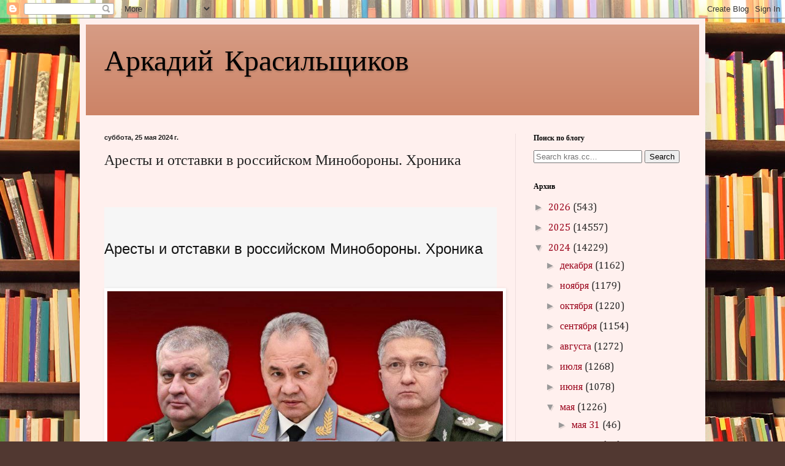

--- FILE ---
content_type: text/html; charset=utf-8
request_url: https://flo.uri.sh/visualisation/18097994/embed?auto=1
body_size: 105533
content:
<!DOCTYPE html><html><head>
		<meta charset="utf-8">
		<meta name="viewport" content="width=device-width, initial-scale=1">
		<link rel="stylesheet" type="text/css" href="https://flo.uri.sh/template/3609/v25/static/style.css">
	<title>Хроника недавних отставок и арестов в Минобороны России</title></head>
	<body>
		<!-- This empty element starts both weights of fonts to load, avoiding a transition interruption when the fontWatcher is called -->
		<p style="position: fixed; visibility: hidden; left: -10000px; top: -10000px"><strong>&nbsp;</strong></p>
	

<script>window.Flourish = {"static_prefix":"https://flo.uri.sh/template/3609/v25/static","environment":"live","is_read_only":true};</script><script>var template=function(t){"use strict";var e={layout:{screenreader_hide_primary:!1},color:{},duration:1,current_point:0,current_scroll:0,legend_container:{},legend_categorical:{},legend_filtered:[],time:null,height_mode:"auto",facet_aspect:"1",facet_aspect_custom:1,facet_aspect_breakpoint:500,facet_aspect_mobile:"1",facet_aspect_mobile_custom:1,x:{tick_label_size:1,line_visible:!1,tick_length:0,tick_label_angle:0,tick_padding:1,gridlines_visible:!0,gridlines_styling:!0,nice:!1,gridline_style:"dot",gridline_width:.15,gridline_color:"#cccccc"},y:{tick_label_size:1,line_visible:!1,tick_length:0,tick_label_angle:0,tick_padding:1,gridlines_visible:!0,nice:!1,gridline_style:"dot",gridline_width:.15,gridline_color:"#cccccc"},chart_bg:{},marker_background_color:"custom",marker_background_color_custom:null,marker_border_color:"data",marker_border_color_custom:null,marker_size:1,marker_border_width:.2,timeline_aspect:5,ticker_color:null,line_width:.4,line_cap:"butt",line_shadow_opacity:.05,line_curve:"curve",line_color:null,event_stroke:null,event_stroke_width:.25,event_opacity:.5,event_radius_highlighted:40,event_offset:1.25,navigation_step_type:"screen",navigation_screen_proportion:1,navigation_event_number:1,navigation_icon_type:"default",navigation_icon_size:3,navigation_icon_opacity:1,navigation_icon_color:null,navigation_icon_custom:"",navigation_gradient_color:null,navigation_gradient_width:7,navigation_gradient_opacity:1,content_background_color:null,content_padding:.5,content_space_between:1,content_consistent_size:!0,content_border_radius:0,individual_borders:!0,content_border_width:1,content_border_opacity:1,content_border_color:"custom",content_border_color_custom:null,content_border_top_width:4,content_border_top_opacity:1,content_border_top_color:"data",content_border_top_color_custom:null,content_border_right_width:1,content_border_right_opacity:.1,content_border_right_color:"custom",content_border_right_color_custom:null,content_border_bottom_width:1,content_border_bottom_opacity:.1,content_border_bottom_color:"custom",content_border_bottom_color_custom:null,content_border_left_width:1,content_border_left_opacity:.1,content_border_left_color:"custom",content_border_left_color_custom:null,content_title_alignment:"start",content_title_styling:!1,content_title_size:"1.2",content_title_size_custom:"1.2",content_title_weight:"bold",content_title_color:"custom",content_title_color_custom:null,content_title_opacity:1,content_title_line_height:"1.5",content_title_space_above:"0",content_title_space_above_custom:"0",content_subtitle_alignment:"start",content_subtitle_styling:!1,content_subtitle_size:"1.0",content_subtitle_size_custom:"1.0",content_subtitle_weight:"normal",content_subtitle_color:"data",content_subtitle_color_custom:null,content_subtitle_opacity:1,content_subtitle_line_height:"1.5",content_subtitle_space_above:"0",content_subtitle_space_above_custom:"0",content_text_alignment:"start",content_text_styling:!1,content_text_size:"1.0",content_text_size_custom:"1.0",content_text_weight:"normal",content_text_color:"custom",content_text_color_custom:null,content_text_opacity:1,content_text_line_height:"1.2",content_text_space_above:"0",content_text_space_above_custom:"0",link_color:"#999999",link_weight:"normal",link_underline:!0,image_location:"marker",image_sizing:"cover",image_content_sizing:"cover",image_display:"float",content_banner_depth:2,content_banner_depth_custom:0,image_zoom:200,image_content_zoom:200,image_width:5,image_aspect:1,image_margin:.75,image_opacity:1,image_float_position:"1",image_inline_position:"1",image_alignment:"start",connector_size:.1,connector_space:1,connector_color:null,connector_opacity:.1,widescreen_orientation:"horizontal",breakpoint:500,events_scale_type:"linear",background_sizing:"cover",background_zoom:200,background_opacity:.2,background_gradient_size:4,background_gradient_opacity:1,background_gradient_blur:2};var n="http://www.w3.org/1999/xhtml",r={svg:"http://www.w3.org/2000/svg",xhtml:n,xlink:"http://www.w3.org/1999/xlink",xml:"http://www.w3.org/XML/1998/namespace",xmlns:"http://www.w3.org/2000/xmlns/"};function i(t){var e=t+="",n=e.indexOf(":");return n>=0&&"xmlns"!==(e=t.slice(0,n))&&(t=t.slice(n+1)),r.hasOwnProperty(e)?{space:r[e],local:t}:t}function o(t){return function(){var e=this.ownerDocument,r=this.namespaceURI;return r===n&&e.documentElement.namespaceURI===n?e.createElement(t):e.createElementNS(r,t)}}function a(t){return function(){return this.ownerDocument.createElementNS(t.space,t.local)}}function c(t){var e=i(t);return(e.local?a:o)(e)}function u(){}function l(t){return null==t?u:function(){return this.querySelector(t)}}function s(){return[]}function f(t){return null==t?s:function(){return this.querySelectorAll(t)}}function h(t){return function(){return function(t){return null==t?[]:Array.isArray(t)?t:Array.from(t)}(t.apply(this,arguments))}}function d(t){return function(){return this.matches(t)}}function _(t){return function(e){return e.matches(t)}}var p=Array.prototype.find;function g(){return this.firstElementChild}var m=Array.prototype.filter;function y(){return Array.from(this.children)}function b(t){return new Array(t.length)}function v(t,e){this.ownerDocument=t.ownerDocument,this.namespaceURI=t.namespaceURI,this._next=null,this._parent=t,this.__data__=e}function x(t,e,n,r,i,o){for(var a,c=0,u=e.length,l=o.length;c<l;++c)(a=e[c])?(a.__data__=o[c],r[c]=a):n[c]=new v(t,o[c]);for(;c<u;++c)(a=e[c])&&(i[c]=a)}function w(t,e,n,r,i,o,a){var c,u,l,s=new Map,f=e.length,h=o.length,d=new Array(f);for(c=0;c<f;++c)(u=e[c])&&(d[c]=l=a.call(u,u.__data__,c,e)+"",s.has(l)?i[c]=u:s.set(l,u));for(c=0;c<h;++c)l=a.call(t,o[c],c,o)+"",(u=s.get(l))?(r[c]=u,u.__data__=o[c],s.delete(l)):n[c]=new v(t,o[c]);for(c=0;c<f;++c)(u=e[c])&&s.get(d[c])===u&&(i[c]=u)}function k(t){return t.__data__}function M(t){return"object"==typeof t&&"length"in t?t:Array.from(t)}function T(t,e){return t<e?-1:t>e?1:t>=e?0:NaN}function A(t){return function(){this.removeAttribute(t)}}function N(t){return function(){this.removeAttributeNS(t.space,t.local)}}function C(t,e){return function(){this.setAttribute(t,e)}}function S(t,e){return function(){this.setAttributeNS(t.space,t.local,e)}}function z(t,e){return function(){var n=e.apply(this,arguments);null==n?this.removeAttribute(t):this.setAttribute(t,n)}}function E(t,e){return function(){var n=e.apply(this,arguments);null==n?this.removeAttributeNS(t.space,t.local):this.setAttributeNS(t.space,t.local,n)}}function $(t){return t.ownerDocument&&t.ownerDocument.defaultView||t.document&&t||t.defaultView}function D(t){return function(){this.style.removeProperty(t)}}function F(t,e,n){return function(){this.style.setProperty(t,e,n)}}function O(t,e,n){return function(){var r=e.apply(this,arguments);null==r?this.style.removeProperty(t):this.style.setProperty(t,r,n)}}function H(t,e){return t.style.getPropertyValue(e)||$(t).getComputedStyle(t,null).getPropertyValue(e)}function U(t){return function(){delete this[t]}}function j(t,e){return function(){this[t]=e}}function P(t,e){return function(){var n=e.apply(this,arguments);null==n?delete this[t]:this[t]=n}}function L(t){return t.trim().split(/^|\s+/)}function q(t){return t.classList||new Y(t)}function Y(t){this._node=t,this._names=L(t.getAttribute("class")||"")}function B(t,e){for(var n=q(t),r=-1,i=e.length;++r<i;)n.add(e[r])}function R(t,e){for(var n=q(t),r=-1,i=e.length;++r<i;)n.remove(e[r])}function I(t){return function(){B(this,t)}}function W(t){return function(){R(this,t)}}function X(t,e){return function(){(e.apply(this,arguments)?B:R)(this,t)}}function V(){this.textContent=""}function G(t){return function(){this.textContent=t}}function Z(t){return function(){var e=t.apply(this,arguments);this.textContent=null==e?"":e}}function Q(){this.innerHTML=""}function J(t){return function(){this.innerHTML=t}}function K(t){return function(){var e=t.apply(this,arguments);this.innerHTML=null==e?"":e}}function tt(){this.nextSibling&&this.parentNode.appendChild(this)}function et(){this.previousSibling&&this.parentNode.insertBefore(this,this.parentNode.firstChild)}function nt(){return null}function rt(){var t=this.parentNode;t&&t.removeChild(this)}function it(){var t=this.cloneNode(!1),e=this.parentNode;return e?e.insertBefore(t,this.nextSibling):t}function ot(){var t=this.cloneNode(!0),e=this.parentNode;return e?e.insertBefore(t,this.nextSibling):t}function at(t){return function(){var e=this.__on;if(e){for(var n,r=0,i=-1,o=e.length;r<o;++r)n=e[r],t.type&&n.type!==t.type||n.name!==t.name?e[++i]=n:this.removeEventListener(n.type,n.listener,n.options);++i?e.length=i:delete this.__on}}}function ct(t,e,n){return function(){var r,i=this.__on,o=function(t){return function(e){t.call(this,e,this.__data__)}}(e);if(i)for(var a=0,c=i.length;a<c;++a)if((r=i[a]).type===t.type&&r.name===t.name)return this.removeEventListener(r.type,r.listener,r.options),this.addEventListener(r.type,r.listener=o,r.options=n),void(r.value=e);this.addEventListener(t.type,o,n),r={type:t.type,name:t.name,value:e,listener:o,options:n},i?i.push(r):this.__on=[r]}}function ut(t,e,n){var r=$(t),i=r.CustomEvent;"function"==typeof i?i=new i(e,n):(i=r.document.createEvent("Event"),n?(i.initEvent(e,n.bubbles,n.cancelable),i.detail=n.detail):i.initEvent(e,!1,!1)),t.dispatchEvent(i)}function lt(t,e){return function(){return ut(this,t,e)}}function st(t,e){return function(){return ut(this,t,e.apply(this,arguments))}}v.prototype={constructor:v,appendChild:function(t){return this._parent.insertBefore(t,this._next)},insertBefore:function(t,e){return this._parent.insertBefore(t,e)},querySelector:function(t){return this._parent.querySelector(t)},querySelectorAll:function(t){return this._parent.querySelectorAll(t)}},Y.prototype={add:function(t){this._names.indexOf(t)<0&&(this._names.push(t),this._node.setAttribute("class",this._names.join(" ")))},remove:function(t){var e=this._names.indexOf(t);e>=0&&(this._names.splice(e,1),this._node.setAttribute("class",this._names.join(" ")))},contains:function(t){return this._names.indexOf(t)>=0}};var ft=[null];function ht(t,e){this._groups=t,this._parents=e}function dt(){return new ht([[document.documentElement]],ft)}function _t(t){return"string"==typeof t?new ht([[document.querySelector(t)]],[document.documentElement]):new ht([[t]],ft)}ht.prototype=dt.prototype={constructor:ht,select:function(t){"function"!=typeof t&&(t=l(t));for(var e=this._groups,n=e.length,r=new Array(n),i=0;i<n;++i)for(var o,a,c=e[i],u=c.length,s=r[i]=new Array(u),f=0;f<u;++f)(o=c[f])&&(a=t.call(o,o.__data__,f,c))&&("__data__"in o&&(a.__data__=o.__data__),s[f]=a);return new ht(r,this._parents)},selectAll:function(t){t="function"==typeof t?h(t):f(t);for(var e=this._groups,n=e.length,r=[],i=[],o=0;o<n;++o)for(var a,c=e[o],u=c.length,l=0;l<u;++l)(a=c[l])&&(r.push(t.call(a,a.__data__,l,c)),i.push(a));return new ht(r,i)},selectChild:function(t){return this.select(null==t?g:function(t){return function(){return p.call(this.children,t)}}("function"==typeof t?t:_(t)))},selectChildren:function(t){return this.selectAll(null==t?y:function(t){return function(){return m.call(this.children,t)}}("function"==typeof t?t:_(t)))},filter:function(t){"function"!=typeof t&&(t=d(t));for(var e=this._groups,n=e.length,r=new Array(n),i=0;i<n;++i)for(var o,a=e[i],c=a.length,u=r[i]=[],l=0;l<c;++l)(o=a[l])&&t.call(o,o.__data__,l,a)&&u.push(o);return new ht(r,this._parents)},data:function(t,e){if(!arguments.length)return Array.from(this,k);var n=e?w:x,r=this._parents,i=this._groups;"function"!=typeof t&&(t=function(t){return function(){return t}}(t));for(var o=i.length,a=new Array(o),c=new Array(o),u=new Array(o),l=0;l<o;++l){var s=r[l],f=i[l],h=f.length,d=M(t.call(s,s&&s.__data__,l,r)),_=d.length,p=c[l]=new Array(_),g=a[l]=new Array(_);n(s,f,p,g,u[l]=new Array(h),d,e);for(var m,y,b=0,v=0;b<_;++b)if(m=p[b]){for(b>=v&&(v=b+1);!(y=g[v])&&++v<_;);m._next=y||null}}return(a=new ht(a,r))._enter=c,a._exit=u,a},enter:function(){return new ht(this._enter||this._groups.map(b),this._parents)},exit:function(){return new ht(this._exit||this._groups.map(b),this._parents)},join:function(t,e,n){var r=this.enter(),i=this,o=this.exit();return"function"==typeof t?(r=t(r))&&(r=r.selection()):r=r.append(t+""),null!=e&&(i=e(i))&&(i=i.selection()),null==n?o.remove():n(o),r&&i?r.merge(i).order():i},merge:function(t){for(var e=t.selection?t.selection():t,n=this._groups,r=e._groups,i=n.length,o=r.length,a=Math.min(i,o),c=new Array(i),u=0;u<a;++u)for(var l,s=n[u],f=r[u],h=s.length,d=c[u]=new Array(h),_=0;_<h;++_)(l=s[_]||f[_])&&(d[_]=l);for(;u<i;++u)c[u]=n[u];return new ht(c,this._parents)},selection:function(){return this},order:function(){for(var t=this._groups,e=-1,n=t.length;++e<n;)for(var r,i=t[e],o=i.length-1,a=i[o];--o>=0;)(r=i[o])&&(a&&4^r.compareDocumentPosition(a)&&a.parentNode.insertBefore(r,a),a=r);return this},sort:function(t){function e(e,n){return e&&n?t(e.__data__,n.__data__):!e-!n}t||(t=T);for(var n=this._groups,r=n.length,i=new Array(r),o=0;o<r;++o){for(var a,c=n[o],u=c.length,l=i[o]=new Array(u),s=0;s<u;++s)(a=c[s])&&(l[s]=a);l.sort(e)}return new ht(i,this._parents).order()},call:function(){var t=arguments[0];return arguments[0]=this,t.apply(null,arguments),this},nodes:function(){return Array.from(this)},node:function(){for(var t=this._groups,e=0,n=t.length;e<n;++e)for(var r=t[e],i=0,o=r.length;i<o;++i){var a=r[i];if(a)return a}return null},size:function(){let t=0;for(const e of this)++t;return t},empty:function(){return!this.node()},each:function(t){for(var e=this._groups,n=0,r=e.length;n<r;++n)for(var i,o=e[n],a=0,c=o.length;a<c;++a)(i=o[a])&&t.call(i,i.__data__,a,o);return this},attr:function(t,e){var n=i(t);if(arguments.length<2){var r=this.node();return n.local?r.getAttributeNS(n.space,n.local):r.getAttribute(n)}return this.each((null==e?n.local?N:A:"function"==typeof e?n.local?E:z:n.local?S:C)(n,e))},style:function(t,e,n){return arguments.length>1?this.each((null==e?D:"function"==typeof e?O:F)(t,e,null==n?"":n)):H(this.node(),t)},property:function(t,e){return arguments.length>1?this.each((null==e?U:"function"==typeof e?P:j)(t,e)):this.node()[t]},classed:function(t,e){var n=L(t+"");if(arguments.length<2){for(var r=q(this.node()),i=-1,o=n.length;++i<o;)if(!r.contains(n[i]))return!1;return!0}return this.each(("function"==typeof e?X:e?I:W)(n,e))},text:function(t){return arguments.length?this.each(null==t?V:("function"==typeof t?Z:G)(t)):this.node().textContent},html:function(t){return arguments.length?this.each(null==t?Q:("function"==typeof t?K:J)(t)):this.node().innerHTML},raise:function(){return this.each(tt)},lower:function(){return this.each(et)},append:function(t){var e="function"==typeof t?t:c(t);return this.select((function(){return this.appendChild(e.apply(this,arguments))}))},insert:function(t,e){var n="function"==typeof t?t:c(t),r=null==e?nt:"function"==typeof e?e:l(e);return this.select((function(){return this.insertBefore(n.apply(this,arguments),r.apply(this,arguments)||null)}))},remove:function(){return this.each(rt)},clone:function(t){return this.select(t?ot:it)},datum:function(t){return arguments.length?this.property("__data__",t):this.node().__data__},on:function(t,e,n){var r,i,o=function(t){return t.trim().split(/^|\s+/).map((function(t){var e="",n=t.indexOf(".");return n>=0&&(e=t.slice(n+1),t=t.slice(0,n)),{type:t,name:e}}))}(t+""),a=o.length;if(!(arguments.length<2)){for(c=e?ct:at,r=0;r<a;++r)this.each(c(o[r],e,n));return this}var c=this.node().__on;if(c)for(var u,l=0,s=c.length;l<s;++l)for(r=0,u=c[l];r<a;++r)if((i=o[r]).type===u.type&&i.name===u.name)return u.value},dispatch:function(t,e){return this.each(("function"==typeof e?st:lt)(t,e))},[Symbol.iterator]:function*(){for(var t=this._groups,e=0,n=t.length;e<n;++e)for(var r,i=t[e],o=0,a=i.length;o<a;++o)(r=i[o])&&(yield r)}};var pt=0;function gt(){this._="@"+(++pt).toString(36)}function mt(t,e){if(t=function(t){let e;for(;e=t.sourceEvent;)t=e;return t}(t),void 0===e&&(e=t.currentTarget),e){var n=e.ownerSVGElement||e;if(n.createSVGPoint){var r=n.createSVGPoint();return r.x=t.clientX,r.y=t.clientY,[(r=r.matrixTransform(e.getScreenCTM().inverse())).x,r.y]}if(e.getBoundingClientRect){var i=e.getBoundingClientRect();return[t.clientX-i.left-e.clientLeft,t.clientY-i.top-e.clientTop]}}return[t.pageX,t.pageY]}function yt(t,e,n){t.prototype=e.prototype=n,n.constructor=t}function bt(t,e){var n=Object.create(t.prototype);for(var r in e)n[r]=e[r];return n}function vt(){}gt.prototype={constructor:gt,get:function(t){for(var e=this._;!(e in t);)if(!(t=t.parentNode))return;return t[e]},set:function(t,e){return t[this._]=e},remove:function(t){return this._ in t&&delete t[this._]},toString:function(){return this._}};var xt=.7,wt=1/xt,kt="\\s*([+-]?\\d+)\\s*",Mt="\\s*([+-]?(?:\\d*\\.)?\\d+(?:[eE][+-]?\\d+)?)\\s*",Tt="\\s*([+-]?(?:\\d*\\.)?\\d+(?:[eE][+-]?\\d+)?)%\\s*",At=/^#([0-9a-f]{3,8})$/,Nt=new RegExp(`^rgb\\(${kt},${kt},${kt}\\)$`),Ct=new RegExp(`^rgb\\(${Tt},${Tt},${Tt}\\)$`),St=new RegExp(`^rgba\\(${kt},${kt},${kt},${Mt}\\)$`),zt=new RegExp(`^rgba\\(${Tt},${Tt},${Tt},${Mt}\\)$`),Et=new RegExp(`^hsl\\(${Mt},${Tt},${Tt}\\)$`),$t=new RegExp(`^hsla\\(${Mt},${Tt},${Tt},${Mt}\\)$`),Dt={aliceblue:15792383,antiquewhite:16444375,aqua:65535,aquamarine:8388564,azure:15794175,beige:16119260,bisque:16770244,black:0,blanchedalmond:16772045,blue:255,blueviolet:9055202,brown:10824234,burlywood:14596231,cadetblue:6266528,chartreuse:8388352,chocolate:13789470,coral:16744272,cornflowerblue:6591981,cornsilk:16775388,crimson:14423100,cyan:65535,darkblue:139,darkcyan:35723,darkgoldenrod:12092939,darkgray:11119017,darkgreen:25600,darkgrey:11119017,darkkhaki:12433259,darkmagenta:9109643,darkolivegreen:5597999,darkorange:16747520,darkorchid:10040012,darkred:9109504,darksalmon:15308410,darkseagreen:9419919,darkslateblue:4734347,darkslategray:3100495,darkslategrey:3100495,darkturquoise:52945,darkviolet:9699539,deeppink:16716947,deepskyblue:49151,dimgray:6908265,dimgrey:6908265,dodgerblue:2003199,firebrick:11674146,floralwhite:16775920,forestgreen:2263842,fuchsia:16711935,gainsboro:14474460,ghostwhite:16316671,gold:16766720,goldenrod:14329120,gray:8421504,green:32768,greenyellow:11403055,grey:8421504,honeydew:15794160,hotpink:16738740,indianred:13458524,indigo:4915330,ivory:16777200,khaki:15787660,lavender:15132410,lavenderblush:16773365,lawngreen:8190976,lemonchiffon:16775885,lightblue:11393254,lightcoral:15761536,lightcyan:14745599,lightgoldenrodyellow:16448210,lightgray:13882323,lightgreen:9498256,lightgrey:13882323,lightpink:16758465,lightsalmon:16752762,lightseagreen:2142890,lightskyblue:8900346,lightslategray:7833753,lightslategrey:7833753,lightsteelblue:11584734,lightyellow:16777184,lime:65280,limegreen:3329330,linen:16445670,magenta:16711935,maroon:8388608,mediumaquamarine:6737322,mediumblue:205,mediumorchid:12211667,mediumpurple:9662683,mediumseagreen:3978097,mediumslateblue:8087790,mediumspringgreen:64154,mediumturquoise:4772300,mediumvioletred:13047173,midnightblue:1644912,mintcream:16121850,mistyrose:16770273,moccasin:16770229,navajowhite:16768685,navy:128,oldlace:16643558,olive:8421376,olivedrab:7048739,orange:16753920,orangered:16729344,orchid:14315734,palegoldenrod:15657130,palegreen:10025880,paleturquoise:11529966,palevioletred:14381203,papayawhip:16773077,peachpuff:16767673,peru:13468991,pink:16761035,plum:14524637,powderblue:11591910,purple:8388736,rebeccapurple:6697881,red:16711680,rosybrown:12357519,royalblue:4286945,saddlebrown:9127187,salmon:16416882,sandybrown:16032864,seagreen:3050327,seashell:16774638,sienna:10506797,silver:12632256,skyblue:8900331,slateblue:6970061,slategray:7372944,slategrey:7372944,snow:16775930,springgreen:65407,steelblue:4620980,tan:13808780,teal:32896,thistle:14204888,tomato:16737095,turquoise:4251856,violet:15631086,wheat:16113331,white:16777215,whitesmoke:16119285,yellow:16776960,yellowgreen:10145074};function Ft(){return this.rgb().formatHex()}function Ot(){return this.rgb().formatRgb()}function Ht(t){var e,n;return t=(t+"").trim().toLowerCase(),(e=At.exec(t))?(n=e[1].length,e=parseInt(e[1],16),6===n?Ut(e):3===n?new qt(e>>8&15|e>>4&240,e>>4&15|240&e,(15&e)<<4|15&e,1):8===n?jt(e>>24&255,e>>16&255,e>>8&255,(255&e)/255):4===n?jt(e>>12&15|e>>8&240,e>>8&15|e>>4&240,e>>4&15|240&e,((15&e)<<4|15&e)/255):null):(e=Nt.exec(t))?new qt(e[1],e[2],e[3],1):(e=Ct.exec(t))?new qt(255*e[1]/100,255*e[2]/100,255*e[3]/100,1):(e=St.exec(t))?jt(e[1],e[2],e[3],e[4]):(e=zt.exec(t))?jt(255*e[1]/100,255*e[2]/100,255*e[3]/100,e[4]):(e=Et.exec(t))?Xt(e[1],e[2]/100,e[3]/100,1):(e=$t.exec(t))?Xt(e[1],e[2]/100,e[3]/100,e[4]):Dt.hasOwnProperty(t)?Ut(Dt[t]):"transparent"===t?new qt(NaN,NaN,NaN,0):null}function Ut(t){return new qt(t>>16&255,t>>8&255,255&t,1)}function jt(t,e,n,r){return r<=0&&(t=e=n=NaN),new qt(t,e,n,r)}function Pt(t){return t instanceof vt||(t=Ht(t)),t?new qt((t=t.rgb()).r,t.g,t.b,t.opacity):new qt}function Lt(t,e,n,r){return 1===arguments.length?Pt(t):new qt(t,e,n,null==r?1:r)}function qt(t,e,n,r){this.r=+t,this.g=+e,this.b=+n,this.opacity=+r}function Yt(){return`#${Wt(this.r)}${Wt(this.g)}${Wt(this.b)}`}function Bt(){const t=Rt(this.opacity);return`${1===t?"rgb(":"rgba("}${It(this.r)}, ${It(this.g)}, ${It(this.b)}${1===t?")":`, ${t})`}`}function Rt(t){return isNaN(t)?1:Math.max(0,Math.min(1,t))}function It(t){return Math.max(0,Math.min(255,Math.round(t)||0))}function Wt(t){return((t=It(t))<16?"0":"")+t.toString(16)}function Xt(t,e,n,r){return r<=0?t=e=n=NaN:n<=0||n>=1?t=e=NaN:e<=0&&(t=NaN),new Gt(t,e,n,r)}function Vt(t){if(t instanceof Gt)return new Gt(t.h,t.s,t.l,t.opacity);if(t instanceof vt||(t=Ht(t)),!t)return new Gt;if(t instanceof Gt)return t;var e=(t=t.rgb()).r/255,n=t.g/255,r=t.b/255,i=Math.min(e,n,r),o=Math.max(e,n,r),a=NaN,c=o-i,u=(o+i)/2;return c?(a=e===o?(n-r)/c+6*(n<r):n===o?(r-e)/c+2:(e-n)/c+4,c/=u<.5?o+i:2-o-i,a*=60):c=u>0&&u<1?0:a,new Gt(a,c,u,t.opacity)}function Gt(t,e,n,r){this.h=+t,this.s=+e,this.l=+n,this.opacity=+r}function Zt(t){return(t=(t||0)%360)<0?t+360:t}function Qt(t){return Math.max(0,Math.min(1,t||0))}function Jt(t,e,n){return 255*(t<60?e+(n-e)*t/60:t<180?n:t<240?e+(n-e)*(240-t)/60:e)}yt(vt,Ht,{copy(t){return Object.assign(new this.constructor,this,t)},displayable(){return this.rgb().displayable()},hex:Ft,formatHex:Ft,formatHex8:function(){return this.rgb().formatHex8()},formatHsl:function(){return Vt(this).formatHsl()},formatRgb:Ot,toString:Ot}),yt(qt,Lt,bt(vt,{brighter(t){return t=null==t?wt:Math.pow(wt,t),new qt(this.r*t,this.g*t,this.b*t,this.opacity)},darker(t){return t=null==t?xt:Math.pow(xt,t),new qt(this.r*t,this.g*t,this.b*t,this.opacity)},rgb(){return this},clamp(){return new qt(It(this.r),It(this.g),It(this.b),Rt(this.opacity))},displayable(){return-.5<=this.r&&this.r<255.5&&-.5<=this.g&&this.g<255.5&&-.5<=this.b&&this.b<255.5&&0<=this.opacity&&this.opacity<=1},hex:Yt,formatHex:Yt,formatHex8:function(){return`#${Wt(this.r)}${Wt(this.g)}${Wt(this.b)}${Wt(255*(isNaN(this.opacity)?1:this.opacity))}`},formatRgb:Bt,toString:Bt})),yt(Gt,(function(t,e,n,r){return 1===arguments.length?Vt(t):new Gt(t,e,n,null==r?1:r)}),bt(vt,{brighter(t){return t=null==t?wt:Math.pow(wt,t),new Gt(this.h,this.s,this.l*t,this.opacity)},darker(t){return t=null==t?xt:Math.pow(xt,t),new Gt(this.h,this.s,this.l*t,this.opacity)},rgb(){var t=this.h%360+360*(this.h<0),e=isNaN(t)||isNaN(this.s)?0:this.s,n=this.l,r=n+(n<.5?n:1-n)*e,i=2*n-r;return new qt(Jt(t>=240?t-240:t+120,i,r),Jt(t,i,r),Jt(t<120?t+240:t-120,i,r),this.opacity)},clamp(){return new Gt(Zt(this.h),Qt(this.s),Qt(this.l),Rt(this.opacity))},displayable(){return(0<=this.s&&this.s<=1||isNaN(this.s))&&0<=this.l&&this.l<=1&&0<=this.opacity&&this.opacity<=1},formatHsl(){const t=Rt(this.opacity);return`${1===t?"hsl(":"hsla("}${Zt(this.h)}, ${100*Qt(this.s)}%, ${100*Qt(this.l)}%${1===t?")":`, ${t})`}`}}));const Kt=Math.PI/180,te=180/Math.PI,ee=.96422,ne=1,re=.82521,ie=4/29,oe=6/29,ae=3*oe*oe,ce=oe*oe*oe;function ue(t){if(t instanceof le)return new le(t.l,t.a,t.b,t.opacity);if(t instanceof _e)return pe(t);t instanceof qt||(t=Pt(t));var e,n,r=de(t.r),i=de(t.g),o=de(t.b),a=se((.2225045*r+.7168786*i+.0606169*o)/ne);return r===i&&i===o?e=n=a:(e=se((.4360747*r+.3850649*i+.1430804*o)/ee),n=se((.0139322*r+.0971045*i+.7141733*o)/re)),new le(116*a-16,500*(e-a),200*(a-n),t.opacity)}function le(t,e,n,r){this.l=+t,this.a=+e,this.b=+n,this.opacity=+r}function se(t){return t>ce?Math.pow(t,1/3):t/ae+ie}function fe(t){return t>oe?t*t*t:ae*(t-ie)}function he(t){return 255*(t<=.0031308?12.92*t:1.055*Math.pow(t,1/2.4)-.055)}function de(t){return(t/=255)<=.04045?t/12.92:Math.pow((t+.055)/1.055,2.4)}function _e(t,e,n,r){this.h=+t,this.c=+e,this.l=+n,this.opacity=+r}function pe(t){if(isNaN(t.h))return new le(t.l,0,0,t.opacity);var e=t.h*Kt;return new le(t.l,Math.cos(e)*t.c,Math.sin(e)*t.c,t.opacity)}yt(le,(function(t,e,n,r){return 1===arguments.length?ue(t):new le(t,e,n,null==r?1:r)}),bt(vt,{brighter(t){return new le(this.l+18*(null==t?1:t),this.a,this.b,this.opacity)},darker(t){return new le(this.l-18*(null==t?1:t),this.a,this.b,this.opacity)},rgb(){var t=(this.l+16)/116,e=isNaN(this.a)?t:t+this.a/500,n=isNaN(this.b)?t:t-this.b/200;return new qt(he(3.1338561*(e=ee*fe(e))-1.6168667*(t=ne*fe(t))-.4906146*(n=re*fe(n))),he(-.9787684*e+1.9161415*t+.033454*n),he(.0719453*e-.2289914*t+1.4052427*n),this.opacity)}})),yt(_e,(function(t,e,n,r){return 1===arguments.length?function(t){if(t instanceof _e)return new _e(t.h,t.c,t.l,t.opacity);if(t instanceof le||(t=ue(t)),0===t.a&&0===t.b)return new _e(NaN,0<t.l&&t.l<100?0:NaN,t.l,t.opacity);var e=Math.atan2(t.b,t.a)*te;return new _e(e<0?e+360:e,Math.sqrt(t.a*t.a+t.b*t.b),t.l,t.opacity)}(t):new _e(t,e,n,null==r?1:r)}),bt(vt,{brighter(t){return new _e(this.h,this.c,this.l+18*(null==t?1:t),this.opacity)},darker(t){return new _e(this.h,this.c,this.l-18*(null==t?1:t),this.opacity)},rgb(){return pe(this).rgb()}}));var ge=-.14861,me=1.78277,ye=-.29227,be=-.90649,ve=1.97294,xe=ve*be,we=ve*me,ke=me*ye-be*ge;function Me(t,e,n,r){return 1===arguments.length?function(t){if(t instanceof Te)return new Te(t.h,t.s,t.l,t.opacity);t instanceof qt||(t=Pt(t));var e=t.r/255,n=t.g/255,r=t.b/255,i=(ke*r+xe*e-we*n)/(ke+xe-we),o=r-i,a=(ve*(n-i)-ye*o)/be,c=Math.sqrt(a*a+o*o)/(ve*i*(1-i)),u=c?Math.atan2(a,o)*te-120:NaN;return new Te(u<0?u+360:u,c,i,t.opacity)}(t):new Te(t,e,n,null==r?1:r)}function Te(t,e,n,r){this.h=+t,this.s=+e,this.l=+n,this.opacity=+r}yt(Te,Me,bt(vt,{brighter(t){return t=null==t?wt:Math.pow(wt,t),new Te(this.h,this.s,this.l*t,this.opacity)},darker(t){return t=null==t?xt:Math.pow(xt,t),new Te(this.h,this.s,this.l*t,this.opacity)},rgb(){var t=isNaN(this.h)?0:(this.h+120)*Kt,e=+this.l,n=isNaN(this.s)?0:this.s*e*(1-e),r=Math.cos(t),i=Math.sin(t);return new qt(255*(e+n*(ge*r+me*i)),255*(e+n*(ye*r+be*i)),255*(e+n*(ve*r)),this.opacity)}}));var Ae="$";function Ne(){}function Ce(t,e){var n=new Ne;if(t instanceof Ne)t.each((function(t,e){n.set(e,t)}));else if(Array.isArray(t)){var r,i=-1,o=t.length;if(null==e)for(;++i<o;)n.set(i,t[i]);else for(;++i<o;)n.set(e(r=t[i],i,t),r)}else if(t)for(var a in t)n.set(a,t[a]);return n}function Se(){}Ne.prototype=Ce.prototype={constructor:Ne,has:function(t){return Ae+t in this},get:function(t){return this[Ae+t]},set:function(t,e){return this[Ae+t]=e,this},remove:function(t){var e=Ae+t;return e in this&&delete this[e]},clear:function(){for(var t in this)t[0]===Ae&&delete this[t]},keys:function(){var t=[];for(var e in this)e[0]===Ae&&t.push(e.slice(1));return t},values:function(){var t=[];for(var e in this)e[0]===Ae&&t.push(this[e]);return t},entries:function(){var t=[];for(var e in this)e[0]===Ae&&t.push({key:e.slice(1),value:this[e]});return t},size:function(){var t=0;for(var e in this)e[0]===Ae&&++t;return t},empty:function(){for(var t in this)if(t[0]===Ae)return!1;return!0},each:function(t){for(var e in this)e[0]===Ae&&t(this[e],e.slice(1),this)}};var ze=Ce.prototype;function Ee(t,e){var n=new Se;if(t instanceof Se)t.each((function(t){n.add(t)}));else if(t){var r=-1,i=t.length;if(null==e)for(;++r<i;)n.add(t[r]);else for(;++r<i;)n.add(e(t[r],r,t))}return n}function $e(t,e){if("string"==typeof t&&(t=document.querySelector(t)),!t)return console.error("No valid target in createScreenshotSVG"),null;const{width:n,height:r,x:i,y:o}=t.getBoundingClientRect(),a=document.createElementNS("http://www.w3.org/2000/svg","svg");return a.id=e,a.classList.add("flourish-screenshot-svg-container"),a.style.left=i+"px",a.style.top=o+"px",a.style.width=n+"px",a.style.height=r+"px",a.style.position="absolute",t.appendChild(a),{addTextElements:function(e){if("string"==typeof e&&(e=t.querySelectorAll(e)),!e)return console.error("No valid els inside addTextElements"),null;for(const t of e){const{x:e,y:n,width:r}=t.getBoundingClientRect(),i=document.createElementNS("http://www.w3.org/2000/svg","text"),{color:o,"font-family":c,"font-size":u,"font-weight":l,"line-height":s,"padding-left":f,"padding-top":h}=window.getComputedStyle(t),d=`${l} ${u} ${c}`,_=Fe(t.innerText,d,null,Math.ceil(r)),p=isNaN(parseFloat(s))?1.2*parseFloat(u)+"px":s,g=window.getComputedStyle(t.closest("[style*='opacity']")||t).opacity;_.forEach(((t,n)=>{const r=document.createElementNS("http://www.w3.org/2000/svg","tspan");r.innerHTML=t,r.setAttribute("dy",0===n?parseFloat(h):p),r.setAttribute("dx",parseFloat(f)),r.setAttribute("x",e),r.setAttribute("opacity",g),i.appendChild(r)})),i.style.dominantBaseline="text-before-edge",i.setAttribute("x",e+"px"),i.setAttribute("y",n+"px"),i.setAttribute("font-family",c),i.setAttribute("font-size",u),i.setAttribute("font-weight",l),i.setAttribute("fill",o),a.appendChild(i)}return this},addCircleElements:function(e){if("string"==typeof e&&(e=t.querySelectorAll(e)),!e)return console.error("No valid els inside addCircleElements"),null;for(const t of e){const e=document.createElementNS("http://www.w3.org/2000/svg","circle"),{x:n,y:r,width:i}=t.getBoundingClientRect(),o=window.getComputedStyle(t)["background-color"],c=window.getComputedStyle(t.closest("[style*='opacity']")||t).opacity,u=i/2;e.setAttribute("cx",n+u+"px"),e.setAttribute("cy",r+u+"px"),e.setAttribute("r",u+"px"),e.setAttribute("opacity",c),e.setAttribute("fill",o),"rgba(0, 0, 0, 0)"===o&&e.setAttribute("stroke","#CCC"),a.appendChild(e)}return this},addGradient:function(e,n,r){if("string"==typeof e&&(e=t.querySelector(e)),!e)return console.error("No valid els inside addCircleElements"),null;const i=document.createElementNS("http://www.w3.org/2000/svg","g"),{x:o,y:c,width:u,height:l}=e.getBoundingClientRect(),{max:s,min:f}=r,h=s-f;for(let t=0;t<=u;t++){const e=document.createElementNS("http://www.w3.org/2000/svg","line");e.setAttribute("stroke",n(f+t*h/u)),e.setAttribute("x1",t+o),e.setAttribute("y1",c),e.setAttribute("x2",t+o),e.setAttribute("y2",l+c),i.appendChild(e)}return a.appendChild(i),this},remove:function(){a.remove()}}}Se.prototype=Ee.prototype={constructor:Se,has:ze.has,add:function(t){return this[Ae+(t+="")]=t,this},remove:ze.remove,clear:ze.clear,values:ze.keys,size:ze.size,empty:ze.empty,each:ze.each};const De=document.createElement("canvas").getContext("2d");function Fe(t,e,n,r){let i=!(arguments.length>4&&void 0!==arguments[4])||arguments[4];"string"!=typeof t&&(t=String(t));const o=t=>De.measureText(t).width>r,a=(t,e)=>{let n=De.measureText(t).width;if(n<=e)return t;let r=1,i=t;do{i=t.substring(0,t.length-r)+"…",n=De.measureText(i).width}while(n>e&&++r<t.length);return i.length<1&&(i=t.substring(0,1)+"…"),i};De.font=e;let c=[];if(Object.defineProperty(c,"widest_line",{value:0,enumerable:!0,writable:!0}),Object.defineProperty(c,"has_truncated",{value:!1,enumerable:!0,writable:!0}),void 0===t||Number.isInteger(n)&&n<=0)return c;if(0===t.length)return c.push(""),c;if(r<=0)return t.length>0&&(c.push(t.slice(0,1)+"…"),c.widest_line=De.measureText(c[0]).width),c;if(!t||0===t.length||0===n||r<=0)return c;const u=t.split(/\s+/g);if(!o(t))return c.push(t),c.widest_line=De.measureText(t).width,c.has_truncated=!1,c;let l=new String(u[0]);if(l&&o(l))return i?l=a(l,r):u.length>1&&(l+="…"),c.push(l),c.widest_line=De.measureText(l).width,c.has_truncated=!0,c;let s="",f=!1;if(u.forEach((t=>{if(!f)if(o(s+(s?" ":"")+t)){if(s){De.measureText(s).width>r&&(s=a(s,r),f=!0),c.push(s),s=""}s=t}else s+=(s?" ":"")+t})),s&&!f&&c.push(a(s,r)),c.length>n){if(c.length>n&&Number.isInteger(n)){c.splice(n,c.length-n);let t=c[c.length-1];o(t+"…")&&(t=a(t,r-De.measureText("…").width)),"…"!==t.slice(-1)&&(t+="…"),c[c.length-1]=t,f=!0}}return c.widest_line=Math.max(...c.map((t=>De.measureText(t).width))),c.has_truncated=f,c}var Oe,He,Ue;function je(){document.body.querySelector(".font-samples").innerHTML=""}function Pe(t){Ue||(Ue=t||["normal","bold"]);var e="";["mobile_big","tablet","desktop","big_screen"].forEach((function(t){var n="@media(min-width: "+wn["breakpoint_"+t]+"px) {\n",r="html { font-size:"+wn["font_size_"+t]+"%; }";e+=n+r+"\n}\n\n"}));var n="html { \n font-size:"+wn.font_size_mobile_small+"%; \n -webkit-font-smoothing: antialiased; \n -moz-osx-font-smoothing: auto; } \n\n\n";Oe.innerHTML=n+e;var r=[wn.body_font,wn.title_font,wn.subtitle_font,wn.footer_font];r.forEach((function(t){if(t){for(var e=!1,n=document.head.querySelectorAll("link.layout-font"),r=0;r<n.length;r++){n[r].href==t.url&&(e=!0)}if(!e){var i=document.createElement("link");i.setAttribute("rel","stylesheet"),i.setAttribute("href",t.url),i.className="layout-font",document.head.appendChild(i),function(t){document.body.querySelector(".font-samples")||((He=document.createElement("div")).className="font-samples",He.style.visibility="hidden",He.style.overflow="hidden",He.style.height=0,document.body.appendChild(He)),Ue.forEach((function(e){var n=document.createElement("div");n.className="font-sample-el",n.innerText=t.name,n.style.fontFamily=t.name,n.style.fontWeight=e,He.appendChild(n)}))}(t)}}}));for(var i=document.head.querySelectorAll("link.layout-font"),o=0;o<i.length;o++){var a=i[o],c=!1;r.forEach((function(t){t&&t.url==a.href&&(c=!0)})),c||a.parentElement.removeChild(a)}document.body.style.fontFamily=wn.body_font.name}var Le,qe,Ye,Be,Re,Ie,We,Xe,Ve,Ge,Ze=Object.freeze({"stack-default":["header","controls","primary","footer"],"stack-2":["primary","header","controls","footer"],"stack-3":["header","primary","controls","footer"],"stack-4":["controls","primary","header","footer"],"grid-1":{wrapper:{display:"grid","grid-template-rows":"min-content min-content minmax(min-content,auto) min-content","grid-template-columns":"1fr 2fr"},header:{"grid-column-start":1},legend:{"grid-column-start":1},controls:{"grid-column-start":1},primary:{"grid-column-start":2,"grid-row":"1 / -1"},footer:{"grid-column-start":"1","grid-row-start":4}}});function Qe(t){return window.innerWidth!==Le&&(Le=window.innerWidth,qe=parseFloat(getComputedStyle(document.documentElement).fontSize)),t*qe}function Je(t){return"justify"==t?"":"left"==t?"start":"right"==t?"end":"center"==t?"center":void 0}function Ke(t){return 0!==t.indexOf("http://")&&0!==t.indexOf("https://")?"http://"+t:t}function tn(){return wn.header_logo_enabled&&wn.header_logo_src}function en(){var t="top"==wn.header_border||"top_and_bottom"==wn.header_border,e="bottom"==wn.header_border||"top_and_bottom"==wn.header_border;Ye.style.textAlign=Je(wn.header_align),Ye.style.margin=0,Ye.style.borderTop=t?wn.header_border_width+"px "+wn.header_border_style+" "+wn.header_border_color:null,Ye.style.borderBottom=e?wn.header_border_width+"px "+wn.header_border_style+" "+wn.header_border_color:null,Ye.style.paddingTop=t?wn.header_border_space+"rem":"",Ye.style.paddingBottom=e?wn.header_border_space+"rem":"",Be.innerHTML=wn.title?wn.title:"",Be.setAttribute("id","flourish-header-title"),Be.style.fontFamily=wn.title_font?wn.title_font.name:"inherit",Be.style.fontSize=("custom"!=wn.title_size?wn.title_size:wn.title_size_custom)+"rem",Be.style.lineHeight=wn.title_line_height,Be.style.fontWeight=wn.title_weight,Be.style.color=wn.title_color||wn.font_color,Be.style.margin=0,Be.style.paddingTop=wn.title?("custom"==wn.title_space_above?wn.title_space_above_custom:wn.title_space_above)+"rem":0,Re.innerHTML=wn.subtitle?wn.subtitle:"",Re.setAttribute("id","flourish-header-subtitle"),Re.style.fontFamily=wn.subtitle_font?wn.subtitle_font.name:"inherit",Re.style.fontSize=("custom"!=wn.subtitle_size?wn.subtitle_size:wn.subtitle_size_custom)+"rem",Re.style.lineHeight=wn.subtitle_line_height,Re.style.fontWeight=wn.subtitle_weight,Re.style.color=wn.subtitle_color||wn.font_color,Re.style.margin=0,Re.style.paddingTop=wn.subtitle?("custom"==wn.subtitle_space_above?wn.subtitle_space_above_custom:wn.subtitle_space_above)+"rem":0,Ie.innerHTML=wn.header_text?wn.header_text:"",Ie.setAttribute("id","flourish-header-text"),Ie.style.fontSize=("custom"!=wn.header_text_size?wn.header_text_size:wn.header_text_size_custom)+"rem",Ie.style.lineHeight=wn.header_text_line_height,Ie.style.fontWeight=wn.header_text_weight,Ie.style.margin=0,Ie.style.color=wn.header_text_color||wn.font_color,Ie.style.paddingTop=wn.header_text?("custom"==wn.header_text_space_above?wn.header_text_space_above_custom:wn.header_text_space_above)+"rem":0,We.style.clear="both",Xe.innerHTML="",tn()&&((Ve=Ve||document.createElement("img")).className="flourish-header-logo",Ve.src=Ke(wn.header_logo_src),Ve.alt=wn.header_logo_alt,Ve.style.position="inside"==wn.header_logo_align?"":"fixed",Ve.style.height=wn.header_logo_height+"rem",Ve.style.top="outside"==wn.header_logo_align?0:"",Ve.style.left="outside"==wn.header_logo_align&&"left"==wn.header_logo_position_outside?0:"",Ve.style.right="outside"==wn.header_logo_align&&"right"==wn.header_logo_position_outside?0:"",Ve.style.marginTop=wn.header_logo_margin_top+"rem",Ve.style.marginBottom=wn.header_logo_margin_bottom+"rem",Ve.style.marginLeft=wn.header_logo_margin_left+"rem",Ve.style.marginRight=wn.header_logo_margin_right+"rem",Ve.style.float="top"==wn.header_logo_position_inside||"outside"==wn.header_logo_align?"":wn.header_logo_position_inside,Ve.style.width="auto",wn.header_logo_link_url?((Ge=document.createElement("a")).target="_blank",Ge.appendChild(Ve),Xe.appendChild(Ge),Ve.style.cursor="pointer",Ge.href=Ke(wn.header_logo_link_url)):Xe.appendChild(Ve))}
/** @preserve
	/////    SAPC APCA - Advanced Perceptual Contrast Algorithm
	/////           Beta 0.1.9 W3 • contrast function only
	/////           DIST: W3 • Revision date: July 3, 2022
	/////    Function to parse color values and determine Lc contrast
	/////    Copyright © 2019-2022 by Andrew Somers. All Rights Reserved.
	/////    LICENSE: W3 LICENSE
	/////    CONTACT: Please use the ISSUES or DISCUSSIONS tab at:
	/////    https://github.com/Myndex/SAPC-APCA/
	/////
	///////////////////////////////////////////////////////////////////////////////
	/////
	/////    MINIMAL IMPORTS:
	/////      import { APCAcontrast, sRGBtoY, displayP3toY,
	/////               calcAPCA, fontLookupAPCA } from 'apca-w3';
	/////      import { colorParsley } from 'colorparsley';
	/////
	/////    FORWARD CONTRAST USAGE:
	/////      Lc = APCAcontrast( sRGBtoY( TEXTcolor ) , sRGBtoY( BACKGNDcolor ) );
	/////    Where the colors are sent as an rgba array [255,255,255,1]
	/////
	/////    Retrieving an array of font sizes for the contrast:
	/////      fontArray = fontLookupAPCA(Lc);
	/////
	/////    Live Demonstrator at https://www.myndex.com/APCA/
	// */
const nn={mainTRC:2.4,get mainTRCencode(){return 1/this.mainTRC},sRco:.2126729,sGco:.7151522,sBco:.072175,normBG:.56,normTXT:.57,revTXT:.62,revBG:.65,blkThrs:.022,blkClmp:1.414,scaleBoW:1.14,scaleWoB:1.14,loBoWoffset:.027,loWoBoffset:.027,deltaYmin:5e-4,loClip:.1,mFactor:1.9468554433171,get mFactInv(){return 1/this.mFactor},mOffsetIn:.0387393816571401,mExpAdj:.283343396420869,get mExp(){return this.mExpAdj/this.blkClmp},mOffsetOut:.312865795870758};function rn(){let t=arguments.length>0&&void 0!==arguments[0]?arguments[0]:[0,0,0];function e(t){return Math.pow(t/255,nn.mainTRC)}return nn.sRco*e(t[0])+nn.sGco*e(t[1])+nn.sBco*e(t[2])}function on(t,e){if("string"!=typeof t)return!1;var n=Ht(t);return n.opacity=void 0!==e?e:1,n}function an(t,e){if(!t||!e)return void console.warn("No valid color",t,e);const n=rn(Object.values(on(t))),r=rn(Object.values(on(e)));return Math.abs(function(t,e){let n=arguments.length>2&&void 0!==arguments[2]?arguments[2]:-1;const r=[0,1.1];if(isNaN(t)||isNaN(e)||Math.min(t,e)<r[0]||Math.max(t,e)>r[1])return 0;let i=0,o=0,a="BoW";return t=t>nn.blkThrs?t:t+Math.pow(nn.blkThrs-t,nn.blkClmp),e=e>nn.blkThrs?e:e+Math.pow(nn.blkThrs-e,nn.blkClmp),Math.abs(e-t)<nn.deltaYmin?0:(e>t?(i=(Math.pow(e,nn.normBG)-Math.pow(t,nn.normTXT))*nn.scaleBoW,o=i<nn.loClip?0:i-nn.loBoWoffset):(a="WoB",i=(Math.pow(e,nn.revBG)-Math.pow(t,nn.revTXT))*nn.scaleWoB,o=i>-nn.loClip?0:i+nn.loWoBoffset),n<0?100*o:0==n?Math.round(100*Math.abs(o))+"<sub>"+a+"</sub>":Number.isInteger(n)?(100*o).toFixed(n):0)}(n,r))}var cn,un,ln,sn,fn,hn=!1;function dn(){var t;return(t=document.createElement("style")).type="text/css",t.innerHTML=".flourish-footer { margin: 0; } .flourish-footer p { margin: 0; display: inline; } .flourish-footer p:empty { height: 0; } .flourish-footer a { color: inherit; }",document.head.appendChild(t),(cn=document.createElement("footer")).className="flourish-footer",(un=document.createElement("div")).className="flourish-footer-text",un.setAttribute("id","flourish-footer-text"),(ln=document.createElement("div")).className="flourish-footer-logo-container",cn.appendChild(un),cn.appendChild(ln),cn}function _n(){return wn.background_color_enabled&&!function(t){if(!t)return void console.warn("No valid color",t);const e=an("#000000",t);return an("#ffffff",t)<e}(wn.background_color)}function pn(){var t=wn.footer_logo_src?wn.footer_logo_src:"";return wn.footer_logo_src_light&&_n()&&(t=wn.footer_logo_src_light),t}function gn(){return wn.footer_logo_enabled&&pn()}function mn(){var t=[{name:wn.source_name,url:wn.source_url},{name:wn.multiple_sources?wn.source_name_2:"",url:wn.multiple_sources?wn.source_url_2:""},{name:wn.multiple_sources?wn.source_name_3:"",url:wn.multiple_sources?wn.source_url_3:""}].filter((function(t){return t.name||t.url}));hn=t.length>0||wn.footer_note||wn.footer_note_secondary||gn();var e,n="top"==wn.footer_border||"top_and_bottom"==wn.footer_border,r="bottom"==wn.footer_border||"top_and_bottom"==wn.footer_border;cn.style.display="flex",cn.style.height=hn?null:0,cn.style.width="100%",cn.style.paddingTop=n?wn.footer_border_space+"rem":"",cn.style.paddingBottom=r?wn.footer_border_space+"rem":"",cn.style.borderTop=n?wn.footer_border_width+"px "+wn.footer_border_style+" "+wn.footer_border_color:"",cn.style.borderBottom=r?wn.footer_border_width+"px "+wn.footer_border_style+" "+wn.footer_border_color:"",cn.style.fontFamily=wn.footer_font?wn.footer_font.name:"inherit",cn.style.fontWeight=wn.footer_text_weight,cn.style.justifyContent="justify"==(e=wn.footer_align)?"space-between":"left"==e?"flex-start":"right"==e?"flex-end":"center"==e?"center":void 0,cn.style.fontSize=wn.footer_text_size+"rem",cn.style.color=wn.footer_text_color||wn.font_color,cn.style.alignItems=wn.footer_align_vertical;var i=document.createElement("span");t.forEach((function(t,e){var n=document.createElement("p");if(e>0&&(n.innerText=", "),t.url){var r=document.createElement("a");r.innerText=t.name||t.url,r.href=Ke(t.url),r.target="_blank",n.appendChild(r)}else n.innerText+=t.name||t.url;i.innerHTML+=n.innerHTML})),un.style.order="left"==wn.footer_logo_order?2:"",un.style.textAlign=Je(wn.footer_align);var o="<p>";o+=""!==i.innerHTML?wn.source_label+" "+i.innerHTML:"",o+=wn.footer_note?(""!==i.innerHTML?" • ":"")+wn.footer_note:"",o+="</p>",o+=wn.footer_note_secondary?"<br /><p>"+wn.footer_note_secondary+"</p>":"",un.innerHTML=o,ln.innerHTML="",gn()&&((sn=sn||document.createElement("img")).className="flourish-footer-logo",sn.src=Ke(pn()),sn.alt=wn.footer_logo_alt,sn.style.height=wn.footer_logo_height+"rem",sn.style.marginRight="left"==wn.footer_logo_order?wn.footer_logo_margin+"rem":"",sn.style.marginLeft="right"==wn.footer_logo_order?wn.footer_logo_margin+"rem":"",sn.style.verticalAlign=wn.footer_align_vertical,sn.style.display=gn()?"":"none",wn.footer_logo_link_url?((fn=document.createElement("a")).target="_blank",fn.appendChild(sn),ln.appendChild(fn),sn.style.cursor="pointer",fn.href=Ke(wn.footer_logo_link_url)):ln.appendChild(sn))}function yn(){Pe(),en(),mn(),document.body.style.backgroundColor=wn.background_color_enabled?wn.background_color:"transparent",document.body.style.backgroundImage=wn.background_image_enabled?"url("+wn.background_image_src+")":"",document.body.style.backgroundSize=wn.background_image_size,document.body.style.backgroundRepeat="no-repeat",document.body.style.backgroundPosition=wn.background_image_position;var t=Cn.wrapper.style;t.display="flex",t.height="100vh",t.color=wn.font_color,t.maxWidth="wrapper"==wn.max_width_target?wn.max_width+"px":"",t.marginLeft="wrapper"==wn.max_width_target&&"left"!=wn.max_width_align?"auto":"",t.marginRight="wrapper"==wn.max_width_target&&"right"!=wn.max_width_align?"auto":"",t.padding=wn.margin_top+"rem "+wn.margin_right+"rem "+wn.margin_bottom+"rem "+wn.margin_left+"rem",t.borderTop=wn.border.enabled?wn.border.top.width+"px "+wn.border.top.style+" "+wn.border.top.color:"",t.borderRight=wn.border.enabled?wn.border.right.width+"px "+wn.border.right.style+" "+wn.border.right.color:"",t.borderBottom=wn.border.enabled?wn.border.bottom.width+"px "+wn.border.bottom.style+" "+wn.border.bottom.color:"",t.borderLeft=wn.border.enabled?wn.border.left.width+"px "+wn.border.left.style+" "+wn.border.left.color:"";var e=Cn.primary.outer.style,n=Cn.legend.outer.style,r=parseFloat(e.order)>parseFloat(n.order)?"above":"below",i=bn();if("stack"==i.mode)i.elements.forEach((function(t,e){Cn[t].outer.style.order=10*e}));else for(var o in i.elements)for(var a in i.elements[o]){var c=Cn[o].outer||Cn[o];c.style[a]=i.elements[o][a],c.style.order=""}Cn.header.outer.style.display="",Cn.footer.outer.style.display="",Cn.controls.outer.style.display="",e.display="flex",n.display="",e.flex="1 1 auto",e.height=null,Xn(r),Cn.primary.outer.style.maxWidth="primary"==wn.max_width_target?wn.max_width+"px":"",Cn.primary.outer.style.marginLeft="primary"==wn.max_width_target&&"left"!=wn.max_width_align?"auto":"",Cn.primary.outer.style.marginRight="primary"==wn.max_width_target&&"right"!=wn.max_width_align?"auto":"";var u=""!=wn.screenreader_text_primary.trim(),l=document.getElementById("fl-layout-primary-description");Cn.primary.outer.setAttribute("aria-label","primary visualisation container"),l.innerText=wn.screenreader_text_primary,u?Cn.primary.outer.setAttribute("aria-describedBy","fl-layout-primary-description"):Cn.primary.outer.removeAttribute("aria-describedBy"),wn.screenreader_hide_primary?Cn.primary.inner.setAttribute("aria-hidden",!0):Cn.primary.inner.removeAttribute("aria-hidden"),""!=wn.screenreader_label.trim()?$n().setAttribute("aria-label",wn.screenreader_label):$n().removeAttribute("aria-label"),Nn.map((function(t){var e=Cn[t],n=e.outer.style;return{name:t,height:zn(e.inner),order:parseFloat(n.order),style:n}})).sort((function(t,e){return t.order-e.order})).filter((function(t){if(t.height||"primary"==t.name)return!0;t.style.paddingBottom="",t.style.paddingTop="",t.style.display="none"})).forEach((function(t,e,n){t.style.width="100%",t.style.paddingTop=e?vn("padding"):"",t.style.paddingBottom=e<n.length-1?vn("padding"):""})),Cn.wrapper.style.gridColumnGap=vn("gap"),Cn.wrapper.style.gridRowGap=vn("gap"),document.body.setAttribute("dir",wn.read_direction),Cn.wrapper.setAttribute("dir",wn.read_direction),document.getElementById("fl-layout-wrapper-outer").setAttribute("dir","ltr")}function bn(){var t=window.innerWidth<wn.breakpoint_mobile_big,e=wn.layout_order.indexOf("grid")>-1,n={id:wn.layout_order,mode:e?"grid":"stack",elements:Ze[wn.layout_order]};return t&&e&&(n.id="stack-default",n.mode="stack",n.elements=Ze["stack-default"]),n}function vn(t){var e,n=bn();return e="custom"==wn.space_between_sections?wn.space_between_sections_custom:wn.space_between_sections,"grid"==n.mode?"gap"==t?e+"rem":"":"gap"==t?"":e/2+"rem"}var xn=Object.freeze({body_font:{name:"Source Sans Pro",url:"https://fonts.googleapis.com/css?family=Source+Sans+Pro:400,700"},title_font:null,subtitle_font:null,footer_font:null,read_direction:"ltr",border:{enabled:!1,top:{width:1,color:"#dddddd",style:"solid"},right:{width:1,color:"#dddddd",style:"solid"},bottom:{width:1,color:"#dddddd",style:"solid"},left:{width:1,color:"#dddddd",style:"solid"}},layout_order:"stack-default",margin_top:.75,margin_right:.75,margin_bottom:.75,margin_left:.75,space_between_sections:1,space_between_sections_custom:1,background_color_enabled:!0,background_color:"#ffffff",background_image_enabled:!1,background_image_src:"",background_image_size:"cover",background_image_position:"center center",max_width:600,max_width_target:"none",max_width_align:"center",breakpoint_mobile_small:0,breakpoint_mobile_big:380,breakpoint_tablet:580,breakpoint_desktop:1080,breakpoint_big_screen:1280,font_color:"#333333",font_size_mobile_small:62.5,font_size_mobile_big:75,font_size_tablet:87.5,font_size_desktop:100,font_size_big_screen:120,header_align:"left",header_border:"none",header_border_width:1,header_border_color:"#dddddd",header_border_style:"solid",header_border_space:.5,header_logo_enabled:!1,header_logo_align:"inside",header_logo_src:"",header_logo_alt:"Header logo",header_logo_link_url:"",header_logo_height:3,header_logo_position_inside:"left",header_logo_position_outside:"left",header_logo_margin_top:.25,header_logo_margin_right:.5,header_logo_margin_bottom:0,header_logo_margin_left:0,title:"",title_size:1.6,title_size_custom:1.6,title_line_height:1.2,title_color:null,title_weight:"bold",title_space_above:0,title_space_above_custom:1.5,title_styling:!1,subtitle:"",subtitle_size:1.6,subtitle_size_custom:1.6,subtitle_line_height:1.2,subtitle_color:null,subtitle_weight:"normal",subtitle_space_above:0,subtitle_space_above_custom:1.5,subtitle_styling:!1,header_text:"",header_text_size:1.2,header_text_size_custom:1.2,header_text_line_height:1.2,header_text_color:null,header_text_weight:"normal",header_text_space_above:.5,header_text_space_above_custom:1.5,source_label:"Source: ",source_name:"",source_url:"",source_name_2:"",source_url_2:"",source_name_3:"",source_url_3:"",footer_note:"",footer_note_secondary:"",footer_text_size:1,footer_text_color:null,footer_styling:!1,footer_text_weight:"normal",footer_align:"justify",footer_align_vertical:"center",footer_border:"none",footer_border_width:1,footer_border_color:"#dddddd",footer_border_style:"solid",footer_border_space:.5,footer_logo_enabled:!1,footer_logo_src:"",footer_logo_src_light:"",footer_logo_alt:"Footer logo",footer_logo_link_url:"",footer_logo_height:1.5,footer_logo_margin:.25,footer_logo_order:"right",screenreader_hide_primary:!0,screenreader_text_primary:"",screenreader_label:""});var wn,kn="Your web browser does not support the features used by this content. Consider updating to a modern browser.";function Mn(t,e,n){Pe(n),t=function(t){return function(){return document.body.classList.add("fl-fonts-loaded"),t.apply(this,arguments)}}(t=t||window.template.update);var r=setTimeout(t,isNaN(e)?500:e),i=[],o=[];document.fonts&&o.push(document.fonts.ready),gn()&&o.push(function(){if(gn())return new Promise((function(t){var e=Ke(pn());function n(){"undefined"!=typeof Flourish&&Flourish.warn&&Flourish.warn("flourish-layout unable to load image: "+e),t()}(sn=sn||document.createElement("img")).onload=function(){t()},sn.onerror=n,sn.oncancel=n,sn.src=e}))}()),tn()&&o.push(function(){if(tn())return new Promise((function(t){var e=Ke(wn.header_logo_src);function n(){"undefined"!=typeof Flourish&&Flourish.warn&&Flourish.warn("flourish-layout unable to load image: "+e),t()}(Ve=Ve||document.createElement("img")).onload=function(){t()},Ve.onerror=n,Ve.oncancel=n,Ve.src=e}))}()),o.length&&(document.fonts||o.push(new Promise((function(t){setTimeout(t,500)}))),Promise.all(o).then((function(e){if(document.fonts&&e[0].size){var n=function(t){for(var e=t.next(),n=[];e&&!e.done;)n.push(e.value),e=t.next();return n}(e[0].keys()).map((function(t){return Tn(t)}));i=i.concat(n),clearTimeout(r),t(),je()}document.fonts.addEventListener("loadingdone",(function(e){var n=!1;e.fontfaces.forEach((function(t){var e=Tn(t);i.includes(e)||(i.push(e),n=!0)})),n&&(clearTimeout(r),t(),je())}))})))}function Tn(t){return[t.family,t.variant,t.weight,t.unicodeRange].join(" ")}var An,Nn=["header","controls","legend","primary","footer"],Cn={};function Sn(t){return t.getBoundingClientRect().width}function zn(t){return t.getBoundingClientRect().height}function En(t,e){var n="fl-layout-"+t,r=document.createElement("section");r.className="fl-layout-container",r.id=n+"-container",r.style.width="100%",r.style.position="relative",r.style.order=e;var i=document.createElement("div");return i.className="fl-layout-inner",i.id=n,i.style.width="100%",i.style.position="relative","primary"==t&&(r.style.display="flex",function(t){var e=document.createElement("p");e.id="fl-layout-primary-description";var n=e.style;n.border="0",n.height="1px",n.width="1px",n.margin="-1px",n.overflow="hidden",n.padding="0",n.position="absolute",n.clip="rect(0 0 0 0)",t.appendChild(e)}(r)),r.appendChild(i),Cn.wrapper.appendChild(r),{outer:r,inner:i}}function $n(){return Cn.wrapper}function Dn(){return Cn.sidebar}function Fn(t){return-1!==Nn.indexOf(t)?Cn[t].inner:null}function On(t){return Cn[t]||void 0===t?Sn("wrapper"==t||void 0===t?Cn.wrapper:Cn[t].outer):null}function Hn(t){return Cn[t]||void 0===t?"wrapper"==t||void 0===t?Sn(Cn.wrapper)-Rn("horizontal")-In("horizontal"):Sn(Cn[t].inner):null}function Un(t){return Cn[t]||void 0===t?zn("wrapper"==t||void 0===t?Cn.wrapper:Cn[t].outer):null}function jn(t){return Cn[t]||void 0===t?"wrapper"==t||void 0===t?zn(Cn.wrapper)-Rn("vertical")-In("vertical"):zn(Cn[t].inner):null}function Pn(){var t="grid"==bn().mode?0:Yn(Cn.primary.outer);return zn(Cn.primary.outer)-t}function Ln(){return Sn(Cn.primary.inner)}function qn(){return wn.screenreader_hide_primary?"hidden":"readable"}function Yn(t){return"grid"==bn().mode?parseFloat(getComputedStyle(Cn.wrapper).gap)||0:(parseFloat(getComputedStyle(t).paddingTop)||0)+(parseFloat(getComputedStyle(t).paddingBottom)||0)}function Bn(){var t=function(){if(Flourish.fixed_height)return window.innerHeight;var t=window.innerWidth;return t>999?650:t>599?575:400}()-Rn("vertical")-In("vertical"),e=function(){var t=bn(),e="grid-1"==t.id?[]:["header","controls","legend","footer"];return e.reduce((function(e,n){var r=Un(n);return r>0&&"grid"==t.mode&&(r+=Yn()),e+r}),0)}();return t-e-("grid"==bn().mode?0:Yn(Cn.primary.outer))}function Rn(t){var e;return"left"==t?e=wn.margin_left:"right"==t?e=wn.margin_right:"top"==t?e=wn.margin_top:"bottom"==t?e=wn.margin_bottom:"horizontal"==t?e=wn.margin_left+wn.margin_right:"vertical"==t&&(e=wn.margin_top+wn.margin_bottom),Qe(e)}function In(t){return wn.border.enabled?"vertical"==t?wn.border.top.width+wn.border.bottom.width:"horizontal"==t?wn.border.left.width+wn.border.right.width:null:0}function Wn(t){var e=Cn.primary;if(Flourish.fixed_height||void 0===Flourish.fixed_height)e.inner.style.height="";else{var n=null===t,r=n?Bn():t;r+Yn(Cn.primary.outer)!==parseFloat(e.outer.style.height)&&(Cn.wrapper.style.height="",e.outer.style.flex="",e.inner.style.height=r+"px",Flourish.setHeight(n?null:Un()))}}function Xn(t){var e=parseFloat(Cn.primary.outer.style.order);Cn.legend.outer.style.order=e+1*("below"===t.trim().toLowerCase()?1:-1)}function Vn(t){var e=An.querySelector(".fl-layout-overlay-message");if(t){An.style.display="block";var n="string"==typeof t?t:kn;e.innerHTML=n}else e.textContent="",An.style.display="none"}function Gn(){return An}let Zn;function Qn(){Zn&&Jn(),Zn=$e(this.getWrapper(),"fl-layout-svg-screenshot-container"),Zn.addTextElements("#fl-layout-header-container h2"),Zn.addTextElements("#fl-layout-header-container h3"),Zn.addTextElements("#fl-layout-header-container p"),Zn.addTextElements("#fl-layout-footer .flourish-footer-text")}function Jn(){Zn.remove(),Zn=null}var Kn=Object.freeze({categorical_type:"palette",categorical_palette:["#4328E7","#9654E5","#FF6283","#FF8800","#FFC502","#007D8E","#1AA7EE","#29DAE4","#88E99A","#019C00","#C11F1F","#730000"],categorical_extend:!0,categorical_custom_palette:"",numeric_type:"sequential",sequential_palette:"Blues",sequential_custom_min:"#F7F7F7",sequential_custom_max:"#FF6283",sequential_color_space:"rgb",sequential_reverse:!1,sequential_custom_domain:!1,sequential_domain_min:0,sequential_domain_max:1,diverging_palette:"RdBu",diverging_custom_min:"#1AA7EE",diverging_custom_mid:"#F7F7F7",diverging_custom_max:"#FF6283",diverging_color_space:"rgb",diverging_reverse:!1,diverging_custom_domain:!1,diverging_domain_min:0,diverging_domain_mid:.5,diverging_domain_max:1,binning:!1,bin_count:4,bin_mode:"fixed",bin_thresholds:""});function tr(t,e,n){t.prototype=e.prototype=n,n.constructor=t}function er(t,e){var n=Object.create(t.prototype);for(var r in e)n[r]=e[r];return n}function nr(){}var rr=.7,ir=1/rr,or="\\s*([+-]?\\d+)\\s*",ar="\\s*([+-]?\\d*\\.?\\d+(?:[eE][+-]?\\d+)?)\\s*",cr="\\s*([+-]?\\d*\\.?\\d+(?:[eE][+-]?\\d+)?)%\\s*",ur=/^#([0-9a-f]{3,8})$/,lr=new RegExp("^rgb\\("+[or,or,or]+"\\)$"),sr=new RegExp("^rgb\\("+[cr,cr,cr]+"\\)$"),fr=new RegExp("^rgba\\("+[or,or,or,ar]+"\\)$"),hr=new RegExp("^rgba\\("+[cr,cr,cr,ar]+"\\)$"),dr=new RegExp("^hsl\\("+[ar,cr,cr]+"\\)$"),_r=new RegExp("^hsla\\("+[ar,cr,cr,ar]+"\\)$"),pr={aliceblue:15792383,antiquewhite:16444375,aqua:65535,aquamarine:8388564,azure:15794175,beige:16119260,bisque:16770244,black:0,blanchedalmond:16772045,blue:255,blueviolet:9055202,brown:10824234,burlywood:14596231,cadetblue:6266528,chartreuse:8388352,chocolate:13789470,coral:16744272,cornflowerblue:6591981,cornsilk:16775388,crimson:14423100,cyan:65535,darkblue:139,darkcyan:35723,darkgoldenrod:12092939,darkgray:11119017,darkgreen:25600,darkgrey:11119017,darkkhaki:12433259,darkmagenta:9109643,darkolivegreen:5597999,darkorange:16747520,darkorchid:10040012,darkred:9109504,darksalmon:15308410,darkseagreen:9419919,darkslateblue:4734347,darkslategray:3100495,darkslategrey:3100495,darkturquoise:52945,darkviolet:9699539,deeppink:16716947,deepskyblue:49151,dimgray:6908265,dimgrey:6908265,dodgerblue:2003199,firebrick:11674146,floralwhite:16775920,forestgreen:2263842,fuchsia:16711935,gainsboro:14474460,ghostwhite:16316671,gold:16766720,goldenrod:14329120,gray:8421504,green:32768,greenyellow:11403055,grey:8421504,honeydew:15794160,hotpink:16738740,indianred:13458524,indigo:4915330,ivory:16777200,khaki:15787660,lavender:15132410,lavenderblush:16773365,lawngreen:8190976,lemonchiffon:16775885,lightblue:11393254,lightcoral:15761536,lightcyan:14745599,lightgoldenrodyellow:16448210,lightgray:13882323,lightgreen:9498256,lightgrey:13882323,lightpink:16758465,lightsalmon:16752762,lightseagreen:2142890,lightskyblue:8900346,lightslategray:7833753,lightslategrey:7833753,lightsteelblue:11584734,lightyellow:16777184,lime:65280,limegreen:3329330,linen:16445670,magenta:16711935,maroon:8388608,mediumaquamarine:6737322,mediumblue:205,mediumorchid:12211667,mediumpurple:9662683,mediumseagreen:3978097,mediumslateblue:8087790,mediumspringgreen:64154,mediumturquoise:4772300,mediumvioletred:13047173,midnightblue:1644912,mintcream:16121850,mistyrose:16770273,moccasin:16770229,navajowhite:16768685,navy:128,oldlace:16643558,olive:8421376,olivedrab:7048739,orange:16753920,orangered:16729344,orchid:14315734,palegoldenrod:15657130,palegreen:10025880,paleturquoise:11529966,palevioletred:14381203,papayawhip:16773077,peachpuff:16767673,peru:13468991,pink:16761035,plum:14524637,powderblue:11591910,purple:8388736,rebeccapurple:6697881,red:16711680,rosybrown:12357519,royalblue:4286945,saddlebrown:9127187,salmon:16416882,sandybrown:16032864,seagreen:3050327,seashell:16774638,sienna:10506797,silver:12632256,skyblue:8900331,slateblue:6970061,slategray:7372944,slategrey:7372944,snow:16775930,springgreen:65407,steelblue:4620980,tan:13808780,teal:32896,thistle:14204888,tomato:16737095,turquoise:4251856,violet:15631086,wheat:16113331,white:16777215,whitesmoke:16119285,yellow:16776960,yellowgreen:10145074};function gr(){return this.rgb().formatHex()}function mr(){return this.rgb().formatRgb()}function yr(t){var e,n;return t=(t+"").trim().toLowerCase(),(e=ur.exec(t))?(n=e[1].length,e=parseInt(e[1],16),6===n?br(e):3===n?new kr(e>>8&15|e>>4&240,e>>4&15|240&e,(15&e)<<4|15&e,1):8===n?vr(e>>24&255,e>>16&255,e>>8&255,(255&e)/255):4===n?vr(e>>12&15|e>>8&240,e>>8&15|e>>4&240,e>>4&15|240&e,((15&e)<<4|15&e)/255):null):(e=lr.exec(t))?new kr(e[1],e[2],e[3],1):(e=sr.exec(t))?new kr(255*e[1]/100,255*e[2]/100,255*e[3]/100,1):(e=fr.exec(t))?vr(e[1],e[2],e[3],e[4]):(e=hr.exec(t))?vr(255*e[1]/100,255*e[2]/100,255*e[3]/100,e[4]):(e=dr.exec(t))?Nr(e[1],e[2]/100,e[3]/100,1):(e=_r.exec(t))?Nr(e[1],e[2]/100,e[3]/100,e[4]):pr.hasOwnProperty(t)?br(pr[t]):"transparent"===t?new kr(NaN,NaN,NaN,0):null}function br(t){return new kr(t>>16&255,t>>8&255,255&t,1)}function vr(t,e,n,r){return r<=0&&(t=e=n=NaN),new kr(t,e,n,r)}function xr(t){return t instanceof nr||(t=yr(t)),t?new kr((t=t.rgb()).r,t.g,t.b,t.opacity):new kr}function wr(t,e,n,r){return 1===arguments.length?xr(t):new kr(t,e,n,null==r?1:r)}function kr(t,e,n,r){this.r=+t,this.g=+e,this.b=+n,this.opacity=+r}function Mr(){return"#"+Ar(this.r)+Ar(this.g)+Ar(this.b)}function Tr(){var t=this.opacity;return(1===(t=isNaN(t)?1:Math.max(0,Math.min(1,t)))?"rgb(":"rgba(")+Math.max(0,Math.min(255,Math.round(this.r)||0))+", "+Math.max(0,Math.min(255,Math.round(this.g)||0))+", "+Math.max(0,Math.min(255,Math.round(this.b)||0))+(1===t?")":", "+t+")")}function Ar(t){return((t=Math.max(0,Math.min(255,Math.round(t)||0)))<16?"0":"")+t.toString(16)}function Nr(t,e,n,r){return r<=0?t=e=n=NaN:n<=0||n>=1?t=e=NaN:e<=0&&(t=NaN),new zr(t,e,n,r)}function Cr(t){if(t instanceof zr)return new zr(t.h,t.s,t.l,t.opacity);if(t instanceof nr||(t=yr(t)),!t)return new zr;if(t instanceof zr)return t;var e=(t=t.rgb()).r/255,n=t.g/255,r=t.b/255,i=Math.min(e,n,r),o=Math.max(e,n,r),a=NaN,c=o-i,u=(o+i)/2;return c?(a=e===o?(n-r)/c+6*(n<r):n===o?(r-e)/c+2:(e-n)/c+4,c/=u<.5?o+i:2-o-i,a*=60):c=u>0&&u<1?0:a,new zr(a,c,u,t.opacity)}function Sr(t,e,n,r){return 1===arguments.length?Cr(t):new zr(t,e,n,null==r?1:r)}function zr(t,e,n,r){this.h=+t,this.s=+e,this.l=+n,this.opacity=+r}function Er(t,e,n){return 255*(t<60?e+(n-e)*t/60:t<180?n:t<240?e+(n-e)*(240-t)/60:e)}tr(nr,yr,{copy:function(t){return Object.assign(new this.constructor,this,t)},displayable:function(){return this.rgb().displayable()},hex:gr,formatHex:gr,formatHsl:function(){return Cr(this).formatHsl()},formatRgb:mr,toString:mr}),tr(kr,wr,er(nr,{brighter:function(t){return t=null==t?ir:Math.pow(ir,t),new kr(this.r*t,this.g*t,this.b*t,this.opacity)},darker:function(t){return t=null==t?rr:Math.pow(rr,t),new kr(this.r*t,this.g*t,this.b*t,this.opacity)},rgb:function(){return this},displayable:function(){return-.5<=this.r&&this.r<255.5&&-.5<=this.g&&this.g<255.5&&-.5<=this.b&&this.b<255.5&&0<=this.opacity&&this.opacity<=1},hex:Mr,formatHex:Mr,formatRgb:Tr,toString:Tr})),tr(zr,Sr,er(nr,{brighter:function(t){return t=null==t?ir:Math.pow(ir,t),new zr(this.h,this.s,this.l*t,this.opacity)},darker:function(t){return t=null==t?rr:Math.pow(rr,t),new zr(this.h,this.s,this.l*t,this.opacity)},rgb:function(){var t=this.h%360+360*(this.h<0),e=isNaN(t)||isNaN(this.s)?0:this.s,n=this.l,r=n+(n<.5?n:1-n)*e,i=2*n-r;return new kr(Er(t>=240?t-240:t+120,i,r),Er(t,i,r),Er(t<120?t+240:t-120,i,r),this.opacity)},displayable:function(){return(0<=this.s&&this.s<=1||isNaN(this.s))&&0<=this.l&&this.l<=1&&0<=this.opacity&&this.opacity<=1},formatHsl:function(){var t=this.opacity;return(1===(t=isNaN(t)?1:Math.max(0,Math.min(1,t)))?"hsl(":"hsla(")+(this.h||0)+", "+100*(this.s||0)+"%, "+100*(this.l||0)+"%"+(1===t?")":", "+t+")")}}));var $r=Math.PI/180,Dr=180/Math.PI,Fr=.96422,Or=1,Hr=.82521,Ur=4/29,jr=6/29,Pr=3*jr*jr,Lr=jr*jr*jr;function qr(t){if(t instanceof Br)return new Br(t.l,t.a,t.b,t.opacity);if(t instanceof Gr)return Zr(t);t instanceof kr||(t=xr(t));var e,n,r=Xr(t.r),i=Xr(t.g),o=Xr(t.b),a=Rr((.2225045*r+.7168786*i+.0606169*o)/Or);return r===i&&i===o?e=n=a:(e=Rr((.4360747*r+.3850649*i+.1430804*o)/Fr),n=Rr((.0139322*r+.0971045*i+.7141733*o)/Hr)),new Br(116*a-16,500*(e-a),200*(a-n),t.opacity)}function Yr(t,e,n,r){return 1===arguments.length?qr(t):new Br(t,e,n,null==r?1:r)}function Br(t,e,n,r){this.l=+t,this.a=+e,this.b=+n,this.opacity=+r}function Rr(t){return t>Lr?Math.pow(t,1/3):t/Pr+Ur}function Ir(t){return t>jr?t*t*t:Pr*(t-Ur)}function Wr(t){return 255*(t<=.0031308?12.92*t:1.055*Math.pow(t,1/2.4)-.055)}function Xr(t){return(t/=255)<=.04045?t/12.92:Math.pow((t+.055)/1.055,2.4)}function Vr(t,e,n,r){return 1===arguments.length?function(t){if(t instanceof Gr)return new Gr(t.h,t.c,t.l,t.opacity);if(t instanceof Br||(t=qr(t)),0===t.a&&0===t.b)return new Gr(NaN,0<t.l&&t.l<100?0:NaN,t.l,t.opacity);var e=Math.atan2(t.b,t.a)*Dr;return new Gr(e<0?e+360:e,Math.sqrt(t.a*t.a+t.b*t.b),t.l,t.opacity)}(t):new Gr(t,e,n,null==r?1:r)}function Gr(t,e,n,r){this.h=+t,this.c=+e,this.l=+n,this.opacity=+r}function Zr(t){if(isNaN(t.h))return new Br(t.l,0,0,t.opacity);var e=t.h*$r;return new Br(t.l,Math.cos(e)*t.c,Math.sin(e)*t.c,t.opacity)}tr(Br,Yr,er(nr,{brighter:function(t){return new Br(this.l+18*(null==t?1:t),this.a,this.b,this.opacity)},darker:function(t){return new Br(this.l-18*(null==t?1:t),this.a,this.b,this.opacity)},rgb:function(){var t=(this.l+16)/116,e=isNaN(this.a)?t:t+this.a/500,n=isNaN(this.b)?t:t-this.b/200;return new kr(Wr(3.1338561*(e=Fr*Ir(e))-1.6168667*(t=Or*Ir(t))-.4906146*(n=Hr*Ir(n))),Wr(-.9787684*e+1.9161415*t+.033454*n),Wr(.0719453*e-.2289914*t+1.4052427*n),this.opacity)}})),tr(Gr,Vr,er(nr,{brighter:function(t){return new Gr(this.h,this.c,this.l+18*(null==t?1:t),this.opacity)},darker:function(t){return new Gr(this.h,this.c,this.l-18*(null==t?1:t),this.opacity)},rgb:function(){return Zr(this).rgb()}}));var Qr=-.14861,Jr=1.78277,Kr=-.29227,ti=-.90649,ei=1.97294,ni=ei*ti,ri=ei*Jr,ii=Jr*Kr-ti*Qr;function oi(t,e,n,r){return 1===arguments.length?function(t){if(t instanceof ai)return new ai(t.h,t.s,t.l,t.opacity);t instanceof kr||(t=xr(t));var e=t.r/255,n=t.g/255,r=t.b/255,i=(ii*r+ni*e-ri*n)/(ii+ni-ri),o=r-i,a=(ei*(n-i)-Kr*o)/ti,c=Math.sqrt(a*a+o*o)/(ei*i*(1-i)),u=c?Math.atan2(a,o)*Dr-120:NaN;return new ai(u<0?u+360:u,c,i,t.opacity)}(t):new ai(t,e,n,null==r?1:r)}function ai(t,e,n,r){this.h=+t,this.s=+e,this.l=+n,this.opacity=+r}tr(ai,oi,er(nr,{brighter:function(t){return t=null==t?ir:Math.pow(ir,t),new ai(this.h,this.s,this.l*t,this.opacity)},darker:function(t){return t=null==t?rr:Math.pow(rr,t),new ai(this.h,this.s,this.l*t,this.opacity)},rgb:function(){var t=isNaN(this.h)?0:(this.h+120)*$r,e=+this.l,n=isNaN(this.s)?0:this.s*e*(1-e),r=Math.cos(t),i=Math.sin(t);return new kr(255*(e+n*(Qr*r+Jr*i)),255*(e+n*(Kr*r+ti*i)),255*(e+n*(ei*r)),this.opacity)}}));var ci=360/((1+Math.sqrt(5))/2),ui="#FF0000";function li(t,e,n){return function(r,i){Array.isArray(r)||(r=r?[r]:[ui]),i=void 0!==i?i:ci;var o=r.map((function(e){return t(e)})).filter((function(t){return!isNaN(t[e])&&!isNaN(t[n])}));o.length||(o=[t(ui)]);var a,c=o.length,u=o.reduce((function(t,n){return t+n[e]}),0)/c,l=o.reduce((function(t,e){return t+e[n]}),0)/c,s=c;do{a=o[--s].h}while(isNaN(a)&&s>0);var f=0;return function(){var e=++f*i;return yr(t((a+e)%360,u,l)).hex()}}}var si={hcl:li(Vr,"c","l"),hsl:li(Sr,"s","l")};function fi(t,e){return t<e?-1:t>e?1:t>=e?0:NaN}var hi,di,_i=(1===(hi=fi).length&&(di=hi,hi=function(t,e){return fi(di(t),e)}),{left:function(t,e,n,r){for(null==n&&(n=0),null==r&&(r=t.length);n<r;){var i=n+r>>>1;hi(t[i],e)<0?n=i+1:r=i}return n},right:function(t,e,n,r){for(null==n&&(n=0),null==r&&(r=t.length);n<r;){var i=n+r>>>1;hi(t[i],e)>0?r=i:n=i+1}return n}}),pi=_i.right;function gi(t){return null===t?NaN:+t}function mi(t,e,n){t=+t,e=+e,n=(i=arguments.length)<2?(e=t,t=0,1):i<3?1:+n;for(var r=-1,i=0|Math.max(0,Math.ceil((e-t)/n)),o=new Array(i);++r<i;)o[r]=t+r*n;return o}var yi=Math.sqrt(50),bi=Math.sqrt(10),vi=Math.sqrt(2);function xi(t,e,n){var r=(e-t)/Math.max(0,n),i=Math.floor(Math.log(r)/Math.LN10),o=r/Math.pow(10,i);return i>=0?(o>=yi?10:o>=bi?5:o>=vi?2:1)*Math.pow(10,i):-Math.pow(10,-i)/(o>=yi?10:o>=bi?5:o>=vi?2:1)}function wi(t,e,n){if(null==n&&(n=gi),r=t.length){if((e=+e)<=0||r<2)return+n(t[0],0,t);if(e>=1)return+n(t[r-1],r-1,t);var r,i=(r-1)*e,o=Math.floor(i),a=+n(t[o],o,t);return a+(+n(t[o+1],o+1,t)-a)*(i-o)}}function ki(t,e){switch(arguments.length){case 0:break;case 1:this.range(t);break;default:this.range(e).domain(t)}return this}function Mi(t,e){switch(arguments.length){case 0:break;case 1:this.interpolator(t);break;default:this.interpolator(e).domain(t)}return this}var Ti=Array.prototype,Ai=Ti.map,Ni=Ti.slice;function Ci(t){return function(){return t}}function Si(t,e){return function(n){return t+n*e}}function zi(t,e){var n=e-t;return n?Si(t,n>180||n<-180?n-360*Math.round(n/360):n):Ci(isNaN(t)?e:t)}function Ei(t){return 1==(t=+t)?$i:function(e,n){return n-e?function(t,e,n){return t=Math.pow(t,n),e=Math.pow(e,n)-t,n=1/n,function(r){return Math.pow(t+r*e,n)}}(e,n,t):Ci(isNaN(e)?n:e)}}function $i(t,e){var n=e-t;return n?Si(t,n):Ci(isNaN(t)?e:t)}var Di=function t(e){var n=Ei(e);function r(t,e){var r=n((t=wr(t)).r,(e=wr(e)).r),i=n(t.g,e.g),o=n(t.b,e.b),a=$i(t.opacity,e.opacity);return function(e){return t.r=r(e),t.g=i(e),t.b=o(e),t.opacity=a(e),t+""}}return r.gamma=t,r}(1);var Fi,Oi=(Fi=function(t){var e=t.length-1;return function(n){var r=n<=0?n=0:n>=1?(n=1,e-1):Math.floor(n*e),i=t[r],o=t[r+1],a=r>0?t[r-1]:2*i-o,c=r<e-1?t[r+2]:2*o-i;return function(t,e,n,r,i){var o=t*t,a=o*t;return((1-3*t+3*o-a)*e+(4-6*o+3*a)*n+(1+3*t+3*o-3*a)*r+a*i)/6}((n-r/e)*e,a,i,o,c)}},function(t){var e,n,r=t.length,i=new Array(r),o=new Array(r),a=new Array(r);for(e=0;e<r;++e)n=wr(t[e]),i[e]=n.r||0,o[e]=n.g||0,a[e]=n.b||0;return i=Fi(i),o=Fi(o),a=Fi(a),n.opacity=1,function(t){return n.r=i(t),n.g=o(t),n.b=a(t),n+""}});function Hi(t,e){e||(e=[]);var n,r=t?Math.min(e.length,t.length):0,i=e.slice();return function(o){for(n=0;n<r;++n)i[n]=t[n]*(1-o)+e[n]*o;return i}}function Ui(t,e){var n,r=e?e.length:0,i=t?Math.min(r,t.length):0,o=new Array(i),a=new Array(r);for(n=0;n<i;++n)o[n]=Ri(t[n],e[n]);for(;n<r;++n)a[n]=e[n];return function(t){for(n=0;n<i;++n)a[n]=o[n](t);return a}}function ji(t,e){var n=new Date;return t=+t,e=+e,function(r){return n.setTime(t*(1-r)+e*r),n}}function Pi(t,e){return t=+t,e=+e,function(n){return t*(1-n)+e*n}}function Li(t,e){var n,r={},i={};for(n in null!==t&&"object"==typeof t||(t={}),null!==e&&"object"==typeof e||(e={}),e)n in t?r[n]=Ri(t[n],e[n]):i[n]=e[n];return function(t){for(n in r)i[n]=r[n](t);return i}}var qi=/[-+]?(?:\d+\.?\d*|\.?\d+)(?:[eE][-+]?\d+)?/g,Yi=new RegExp(qi.source,"g");function Bi(t,e){var n,r,i,o=qi.lastIndex=Yi.lastIndex=0,a=-1,c=[],u=[];for(t+="",e+="";(n=qi.exec(t))&&(r=Yi.exec(e));)(i=r.index)>o&&(i=e.slice(o,i),c[a]?c[a]+=i:c[++a]=i),(n=n[0])===(r=r[0])?c[a]?c[a]+=r:c[++a]=r:(c[++a]=null,u.push({i:a,x:Pi(n,r)})),o=Yi.lastIndex;return o<e.length&&(i=e.slice(o),c[a]?c[a]+=i:c[++a]=i),c.length<2?u[0]?function(t){return function(e){return t(e)+""}}(u[0].x):function(t){return function(){return t}}(e):(e=u.length,function(t){for(var n,r=0;r<e;++r)c[(n=u[r]).i]=n.x(t);return c.join("")})}function Ri(t,e){var n,r=typeof e;return null==e||"boolean"===r?Ci(e):("number"===r?Pi:"string"===r?(n=yr(e))?(e=n,Di):Bi:e instanceof yr?Di:e instanceof Date?ji:function(t){return ArrayBuffer.isView(t)&&!(t instanceof DataView)}(e)?Hi:Array.isArray(e)?Ui:"function"!=typeof e.valueOf&&"function"!=typeof e.toString||isNaN(e)?Li:Pi)(t,e)}function Ii(t,e){return t=+t,e=+e,function(n){return Math.round(t*(1-n)+e*n)}}var Wi,Xi,Vi,Gi,Zi=180/Math.PI,Qi={translateX:0,translateY:0,rotate:0,skewX:0,scaleX:1,scaleY:1};function Ji(t,e,n,r,i,o){var a,c,u;return(a=Math.sqrt(t*t+e*e))&&(t/=a,e/=a),(u=t*n+e*r)&&(n-=t*u,r-=e*u),(c=Math.sqrt(n*n+r*r))&&(n/=c,r/=c,u/=c),t*r<e*n&&(t=-t,e=-e,u=-u,a=-a),{translateX:i,translateY:o,rotate:Math.atan2(e,t)*Zi,skewX:Math.atan(u)*Zi,scaleX:a,scaleY:c}}function Ki(t,e,n,r){function i(t){return t.length?t.pop()+" ":""}return function(o,a){var c=[],u=[];return o=t(o),a=t(a),function(t,r,i,o,a,c){if(t!==i||r!==o){var u=a.push("translate(",null,e,null,n);c.push({i:u-4,x:Pi(t,i)},{i:u-2,x:Pi(r,o)})}else(i||o)&&a.push("translate("+i+e+o+n)}(o.translateX,o.translateY,a.translateX,a.translateY,c,u),function(t,e,n,o){t!==e?(t-e>180?e+=360:e-t>180&&(t+=360),o.push({i:n.push(i(n)+"rotate(",null,r)-2,x:Pi(t,e)})):e&&n.push(i(n)+"rotate("+e+r)}(o.rotate,a.rotate,c,u),function(t,e,n,o){t!==e?o.push({i:n.push(i(n)+"skewX(",null,r)-2,x:Pi(t,e)}):e&&n.push(i(n)+"skewX("+e+r)}(o.skewX,a.skewX,c,u),function(t,e,n,r,o,a){if(t!==n||e!==r){var c=o.push(i(o)+"scale(",null,",",null,")");a.push({i:c-4,x:Pi(t,n)},{i:c-2,x:Pi(e,r)})}else 1===n&&1===r||o.push(i(o)+"scale("+n+","+r+")")}(o.scaleX,o.scaleY,a.scaleX,a.scaleY,c,u),o=a=null,function(t){for(var e,n=-1,r=u.length;++n<r;)c[(e=u[n]).i]=e.x(t);return c.join("")}}}var to=Ki((function(t){return"none"===t?Qi:(Wi||(Wi=document.createElement("DIV"),Xi=document.documentElement,Vi=document.defaultView),Wi.style.transform=t,t=Vi.getComputedStyle(Xi.appendChild(Wi),null).getPropertyValue("transform"),Xi.removeChild(Wi),Ji(+(t=t.slice(7,-1).split(","))[0],+t[1],+t[2],+t[3],+t[4],+t[5]))}),"px, ","px)","deg)"),eo=Ki((function(t){return null==t?Qi:(Gi||(Gi=document.createElementNS("http://www.w3.org/2000/svg","g")),Gi.setAttribute("transform",t),(t=Gi.transform.baseVal.consolidate())?Ji((t=t.matrix).a,t.b,t.c,t.d,t.e,t.f):Qi)}),", ",")",")");var no=function(t){return function(e,n){var r=t((e=Sr(e)).h,(n=Sr(n)).h),i=$i(e.s,n.s),o=$i(e.l,n.l),a=$i(e.opacity,n.opacity);return function(t){return e.h=r(t),e.s=i(t),e.l=o(t),e.opacity=a(t),e+""}}}(zi);function ro(t,e){var n=$i((t=Yr(t)).l,(e=Yr(e)).l),r=$i(t.a,e.a),i=$i(t.b,e.b),o=$i(t.opacity,e.opacity);return function(e){return t.l=n(e),t.a=r(e),t.b=i(e),t.opacity=o(e),t+""}}var io=function(t){return function(e,n){var r=t((e=Vr(e)).h,(n=Vr(n)).h),i=$i(e.c,n.c),o=$i(e.l,n.l),a=$i(e.opacity,n.opacity);return function(t){return e.h=r(t),e.c=i(t),e.l=o(t),e.opacity=a(t),e+""}}}(zi);function oo(t){return function e(n){function r(e,r){var i=t((e=oi(e)).h,(r=oi(r)).h),o=$i(e.s,r.s),a=$i(e.l,r.l),c=$i(e.opacity,r.opacity);return function(t){return e.h=i(t),e.s=o(t),e.l=a(Math.pow(t,n)),e.opacity=c(t),e+""}}return n=+n,r.gamma=e,r}(1)}oo(zi);var ao=oo($i);function co(t){return+t}var uo=[0,1];function lo(t){return t}function so(t,e){return(e-=t=+t)?function(n){return(n-t)/e}:function(t){return function(){return t}}(isNaN(e)?NaN:.5)}function fo(t){var e,n=t[0],r=t[t.length-1];return n>r&&(e=n,n=r,r=e),function(t){return Math.max(n,Math.min(r,t))}}function ho(t,e,n){var r=t[0],i=t[1],o=e[0],a=e[1];return i<r?(r=so(i,r),o=n(a,o)):(r=so(r,i),o=n(o,a)),function(t){return o(r(t))}}function _o(t,e,n){var r=Math.min(t.length,e.length)-1,i=new Array(r),o=new Array(r),a=-1;for(t[r]<t[0]&&(t=t.slice().reverse(),e=e.slice().reverse());++a<r;)i[a]=so(t[a],t[a+1]),o[a]=n(e[a],e[a+1]);return function(e){var n=pi(t,e,1,r)-1;return o[n](i[n](e))}}function po(t,e){return function(){var t,e,n,r,i,o,a=uo,c=uo,u=Ri,l=lo;function s(){return r=Math.min(a.length,c.length)>2?_o:ho,i=o=null,f}function f(e){return isNaN(e=+e)?n:(i||(i=r(a.map(t),c,u)))(t(l(e)))}return f.invert=function(n){return l(e((o||(o=r(c,a.map(t),Pi)))(n)))},f.domain=function(t){return arguments.length?(a=Ai.call(t,co),l===lo||(l=fo(a)),s()):a.slice()},f.range=function(t){return arguments.length?(c=Ni.call(t),s()):c.slice()},f.rangeRound=function(t){return c=Ni.call(t),u=Ii,s()},f.clamp=function(t){return arguments.length?(l=t?fo(a):lo,f):l!==lo},f.interpolate=function(t){return arguments.length?(u=t,s()):u},f.unknown=function(t){return arguments.length?(n=t,f):n},function(n,r){return t=n,e=r,s()}}()(t,e)}function go(t,e){if((n=(t=e?t.toExponential(e-1):t.toExponential()).indexOf("e"))<0)return null;var n,r=t.slice(0,n);return[r.length>1?r[0]+r.slice(2):r,+t.slice(n+1)]}function mo(t){return(t=go(Math.abs(t)))?t[1]:NaN}var yo,bo=/^(?:(.)?([<>=^]))?([+\-( ])?([$#])?(0)?(\d+)?(,)?(\.\d+)?(~)?([a-z%])?$/i;function vo(t){if(!(e=bo.exec(t)))throw new Error("invalid format: "+t);var e;return new xo({fill:e[1],align:e[2],sign:e[3],symbol:e[4],zero:e[5],width:e[6],comma:e[7],precision:e[8]&&e[8].slice(1),trim:e[9],type:e[10]})}function xo(t){this.fill=void 0===t.fill?" ":t.fill+"",this.align=void 0===t.align?">":t.align+"",this.sign=void 0===t.sign?"-":t.sign+"",this.symbol=void 0===t.symbol?"":t.symbol+"",this.zero=!!t.zero,this.width=void 0===t.width?void 0:+t.width,this.comma=!!t.comma,this.precision=void 0===t.precision?void 0:+t.precision,this.trim=!!t.trim,this.type=void 0===t.type?"":t.type+""}function wo(t,e){var n=go(t,e);if(!n)return t+"";var r=n[0],i=n[1];return i<0?"0."+new Array(-i).join("0")+r:r.length>i+1?r.slice(0,i+1)+"."+r.slice(i+1):r+new Array(i-r.length+2).join("0")}vo.prototype=xo.prototype,xo.prototype.toString=function(){return this.fill+this.align+this.sign+this.symbol+(this.zero?"0":"")+(void 0===this.width?"":Math.max(1,0|this.width))+(this.comma?",":"")+(void 0===this.precision?"":"."+Math.max(0,0|this.precision))+(this.trim?"~":"")+this.type};var ko={"%":function(t,e){return(100*t).toFixed(e)},b:function(t){return Math.round(t).toString(2)},c:function(t){return t+""},d:function(t){return Math.abs(t=Math.round(t))>=1e21?t.toLocaleString("en").replace(/,/g,""):t.toString(10)},e:function(t,e){return t.toExponential(e)},f:function(t,e){return t.toFixed(e)},g:function(t,e){return t.toPrecision(e)},o:function(t){return Math.round(t).toString(8)},p:function(t,e){return wo(100*t,e)},r:wo,s:function(t,e){var n=go(t,e);if(!n)return t+"";var r=n[0],i=n[1],o=i-(yo=3*Math.max(-8,Math.min(8,Math.floor(i/3))))+1,a=r.length;return o===a?r:o>a?r+new Array(o-a+1).join("0"):o>0?r.slice(0,o)+"."+r.slice(o):"0."+new Array(1-o).join("0")+go(t,Math.max(0,e+o-1))[0]},X:function(t){return Math.round(t).toString(16).toUpperCase()},x:function(t){return Math.round(t).toString(16)}};function Mo(t){return t}var To,Ao,No,Co=Array.prototype.map,So=["y","z","a","f","p","n","µ","m","","k","M","G","T","P","E","Z","Y"];function zo(t){var e,n,r=void 0===t.grouping||void 0===t.thousands?Mo:(e=Co.call(t.grouping,Number),n=t.thousands+"",function(t,r){for(var i=t.length,o=[],a=0,c=e[0],u=0;i>0&&c>0&&(u+c+1>r&&(c=Math.max(1,r-u)),o.push(t.substring(i-=c,i+c)),!((u+=c+1)>r));)c=e[a=(a+1)%e.length];return o.reverse().join(n)}),i=void 0===t.currency?"":t.currency[0]+"",o=void 0===t.currency?"":t.currency[1]+"",a=void 0===t.decimal?".":t.decimal+"",c=void 0===t.numerals?Mo:function(t){return function(e){return e.replace(/[0-9]/g,(function(e){return t[+e]}))}}(Co.call(t.numerals,String)),u=void 0===t.percent?"%":t.percent+"",l=void 0===t.minus?"-":t.minus+"",s=void 0===t.nan?"NaN":t.nan+"";function f(t){var e=(t=vo(t)).fill,n=t.align,f=t.sign,h=t.symbol,d=t.zero,_=t.width,p=t.comma,g=t.precision,m=t.trim,y=t.type;"n"===y?(p=!0,y="g"):ko[y]||(void 0===g&&(g=12),m=!0,y="g"),(d||"0"===e&&"="===n)&&(d=!0,e="0",n="=");var b="$"===h?i:"#"===h&&/[boxX]/.test(y)?"0"+y.toLowerCase():"",v="$"===h?o:/[%p]/.test(y)?u:"",x=ko[y],w=/[defgprs%]/.test(y);function k(t){var i,o,u,h=b,k=v;if("c"===y)k=x(t)+k,t="";else{var M=(t=+t)<0||1/t<0;if(t=isNaN(t)?s:x(Math.abs(t),g),m&&(t=function(t){t:for(var e,n=t.length,r=1,i=-1;r<n;++r)switch(t[r]){case".":i=e=r;break;case"0":0===i&&(i=r),e=r;break;default:if(!+t[r])break t;i>0&&(i=0)}return i>0?t.slice(0,i)+t.slice(e+1):t}(t)),M&&0==+t&&"+"!==f&&(M=!1),h=(M?"("===f?f:l:"-"===f||"("===f?"":f)+h,k=("s"===y?So[8+yo/3]:"")+k+(M&&"("===f?")":""),w)for(i=-1,o=t.length;++i<o;)if(48>(u=t.charCodeAt(i))||u>57){k=(46===u?a+t.slice(i+1):t.slice(i))+k,t=t.slice(0,i);break}}p&&!d&&(t=r(t,1/0));var T=h.length+t.length+k.length,A=T<_?new Array(_-T+1).join(e):"";switch(p&&d&&(t=r(A+t,A.length?_-k.length:1/0),A=""),n){case"<":t=h+t+k+A;break;case"=":t=h+A+t+k;break;case"^":t=A.slice(0,T=A.length>>1)+h+t+k+A.slice(T);break;default:t=A+h+t+k}return c(t)}return g=void 0===g?6:/[gprs]/.test(y)?Math.max(1,Math.min(21,g)):Math.max(0,Math.min(20,g)),k.toString=function(){return t+""},k}return{format:f,formatPrefix:function(t,e){var n=f(((t=vo(t)).type="f",t)),r=3*Math.max(-8,Math.min(8,Math.floor(mo(e)/3))),i=Math.pow(10,-r),o=So[8+r/3];return function(t){return n(i*t)+o}}}}function Eo(t){return Math.max(0,-mo(Math.abs(t)))}function $o(t,e){return Math.max(0,3*Math.max(-8,Math.min(8,Math.floor(mo(e)/3)))-mo(Math.abs(t)))}function Do(t,e){return t=Math.abs(t),e=Math.abs(e)-t,Math.max(0,mo(e)-mo(t))+1}function Fo(t,e,n,r){var i,o=function(t,e,n){var r=Math.abs(e-t)/Math.max(0,n),i=Math.pow(10,Math.floor(Math.log(r)/Math.LN10)),o=r/i;return o>=yi?i*=10:o>=bi?i*=5:o>=vi&&(i*=2),e<t?-i:i}(t,e,n);switch((r=vo(null==r?",f":r)).type){case"s":var a=Math.max(Math.abs(t),Math.abs(e));return null!=r.precision||isNaN(i=$o(o,a))||(r.precision=i),No(r,a);case"":case"e":case"g":case"p":case"r":null!=r.precision||isNaN(i=Do(o,Math.max(Math.abs(t),Math.abs(e))))||(r.precision=i-("e"===r.type));break;case"f":case"%":null!=r.precision||isNaN(i=Eo(o))||(r.precision=i-2*("%"===r.type))}return Ao(r)}function Oo(t){var e=t.domain;return t.ticks=function(t){var n=e();return function(t,e,n){var r,i,o,a,c=-1;if(n=+n,(t=+t)==(e=+e)&&n>0)return[t];if((r=e<t)&&(i=t,t=e,e=i),0===(a=xi(t,e,n))||!isFinite(a))return[];if(a>0)for(t=Math.ceil(t/a),e=Math.floor(e/a),o=new Array(i=Math.ceil(e-t+1));++c<i;)o[c]=(t+c)*a;else for(t=Math.floor(t*a),e=Math.ceil(e*a),o=new Array(i=Math.ceil(t-e+1));++c<i;)o[c]=(t-c)/a;return r&&o.reverse(),o}(n[0],n[n.length-1],null==t?10:t)},t.tickFormat=function(t,n){var r=e();return Fo(r[0],r[r.length-1],null==t?10:t,n)},t.nice=function(n){null==n&&(n=10);var r,i=e(),o=0,a=i.length-1,c=i[o],u=i[a];return u<c&&(r=c,c=u,u=r,r=o,o=a,a=r),(r=xi(c,u,n))>0?r=xi(c=Math.floor(c/r)*r,u=Math.ceil(u/r)*r,n):r<0&&(r=xi(c=Math.ceil(c*r)/r,u=Math.floor(u*r)/r,n)),r>0?(i[o]=Math.floor(c/r)*r,i[a]=Math.ceil(u/r)*r,e(i)):r<0&&(i[o]=Math.ceil(c*r)/r,i[a]=Math.floor(u*r)/r,e(i)),t},t}function Ho(){var t=po(lo,lo);return t.copy=function(){return e=t,Ho().domain(e.domain()).range(e.range()).interpolate(e.interpolate()).clamp(e.clamp()).unknown(e.unknown());var e},ki.apply(t,arguments),Oo(t)}function Uo(){var t,e=[],n=[],r=[];function i(){var t=0,i=Math.max(1,n.length);for(r=new Array(i-1);++t<i;)r[t-1]=wi(e,t/i);return o}function o(e){return isNaN(e=+e)?t:n[pi(r,e)]}return o.invertExtent=function(t){var i=n.indexOf(t);return i<0?[NaN,NaN]:[i>0?r[i-1]:e[0],i<r.length?r[i]:e[e.length-1]]},o.domain=function(t){if(!arguments.length)return e.slice();e=[];for(var n,r=0,o=t.length;r<o;++r)null==(n=t[r])||isNaN(n=+n)||e.push(n);return e.sort(fi),i()},o.range=function(t){return arguments.length?(n=Ni.call(t),i()):n.slice()},o.unknown=function(e){return arguments.length?(t=e,o):t},o.quantiles=function(){return r.slice()},o.copy=function(){return Uo().domain(e).range(n).unknown(t)},ki.apply(o,arguments)}function jo(){var t,e=0,n=1,r=1,i=[.5],o=[0,1];function a(e){return e<=e?o[pi(i,e,0,r)]:t}function c(){var t=-1;for(i=new Array(r);++t<r;)i[t]=((t+1)*n-(t-r)*e)/(r+1);return a}return a.domain=function(t){return arguments.length?(e=+t[0],n=+t[1],c()):[e,n]},a.range=function(t){return arguments.length?(r=(o=Ni.call(t)).length-1,c()):o.slice()},a.invertExtent=function(t){var a=o.indexOf(t);return a<0?[NaN,NaN]:a<1?[e,i[0]]:a>=r?[i[r-1],n]:[i[a-1],i[a]]},a.unknown=function(e){return arguments.length?(t=e,a):a},a.thresholds=function(){return i.slice()},a.copy=function(){return jo().domain([e,n]).range(o).unknown(t)},ki.apply(Oo(a),arguments)}function Po(){var t,e=[.5],n=[0,1],r=1;function i(i){return i<=i?n[pi(e,i,0,r)]:t}return i.domain=function(t){return arguments.length?(e=Ni.call(t),r=Math.min(e.length,n.length-1),i):e.slice()},i.range=function(t){return arguments.length?(n=Ni.call(t),r=Math.min(e.length,n.length-1),i):n.slice()},i.invertExtent=function(t){var r=n.indexOf(t);return[e[r-1],e[r]]},i.unknown=function(e){return arguments.length?(t=e,i):t},i.copy=function(){return Po().domain(e).range(n).unknown(t)},ki.apply(i,arguments)}To=zo({decimal:".",thousands:",",grouping:[3],currency:["$",""],minus:"-"}),Ao=To.format,No=To.formatPrefix;var Lo=new Date,qo=new Date;function Yo(t,e,n,r){function i(e){return t(e=0===arguments.length?new Date:new Date(+e)),e}return i.floor=function(e){return t(e=new Date(+e)),e},i.ceil=function(n){return t(n=new Date(n-1)),e(n,1),t(n),n},i.round=function(t){var e=i(t),n=i.ceil(t);return t-e<n-t?e:n},i.offset=function(t,n){return e(t=new Date(+t),null==n?1:Math.floor(n)),t},i.range=function(n,r,o){var a,c=[];if(n=i.ceil(n),o=null==o?1:Math.floor(o),!(n<r&&o>0))return c;do{c.push(a=new Date(+n)),e(n,o),t(n)}while(a<n&&n<r);return c},i.filter=function(n){return Yo((function(e){if(e>=e)for(;t(e),!n(e);)e.setTime(e-1)}),(function(t,r){if(t>=t)if(r<0)for(;++r<=0;)for(;e(t,-1),!n(t););else for(;--r>=0;)for(;e(t,1),!n(t););}))},n&&(i.count=function(e,r){return Lo.setTime(+e),qo.setTime(+r),t(Lo),t(qo),Math.floor(n(Lo,qo))},i.every=function(t){return t=Math.floor(t),isFinite(t)&&t>0?t>1?i.filter(r?function(e){return r(e)%t==0}:function(e){return i.count(0,e)%t==0}):i:null}),i}var Bo=Yo((function(){}),(function(t,e){t.setTime(+t+e)}),(function(t,e){return e-t}));Bo.every=function(t){return t=Math.floor(t),isFinite(t)&&t>0?t>1?Yo((function(e){e.setTime(Math.floor(e/t)*t)}),(function(e,n){e.setTime(+e+n*t)}),(function(e,n){return(n-e)/t})):Bo:null},Bo.range;var Ro=1e3,Io=6e4,Wo=36e5,Xo=864e5,Vo=6048e5,Go=Yo((function(t){t.setTime(t-t.getMilliseconds())}),(function(t,e){t.setTime(+t+e*Ro)}),(function(t,e){return(e-t)/Ro}),(function(t){return t.getUTCSeconds()}));Go.range;var Zo=Yo((function(t){t.setTime(t-t.getMilliseconds()-t.getSeconds()*Ro)}),(function(t,e){t.setTime(+t+e*Io)}),(function(t,e){return(e-t)/Io}),(function(t){return t.getMinutes()}));Zo.range;var Qo=Yo((function(t){t.setTime(t-t.getMilliseconds()-t.getSeconds()*Ro-t.getMinutes()*Io)}),(function(t,e){t.setTime(+t+e*Wo)}),(function(t,e){return(e-t)/Wo}),(function(t){return t.getHours()}));Qo.range;var Jo=Yo((function(t){t.setHours(0,0,0,0)}),(function(t,e){t.setDate(t.getDate()+e)}),(function(t,e){return(e-t-(e.getTimezoneOffset()-t.getTimezoneOffset())*Io)/Xo}),(function(t){return t.getDate()-1}));function Ko(t){return Yo((function(e){e.setDate(e.getDate()-(e.getDay()+7-t)%7),e.setHours(0,0,0,0)}),(function(t,e){t.setDate(t.getDate()+7*e)}),(function(t,e){return(e-t-(e.getTimezoneOffset()-t.getTimezoneOffset())*Io)/Vo}))}Jo.range;var ta=Ko(0),ea=Ko(1),na=Ko(2),ra=Ko(3),ia=Ko(4),oa=Ko(5),aa=Ko(6);ta.range,ea.range,na.range,ra.range,ia.range,oa.range,aa.range;var ca=Yo((function(t){t.setDate(1),t.setHours(0,0,0,0)}),(function(t,e){t.setMonth(t.getMonth()+e)}),(function(t,e){return e.getMonth()-t.getMonth()+12*(e.getFullYear()-t.getFullYear())}),(function(t){return t.getMonth()}));ca.range;var ua=Yo((function(t){t.setMonth(0,1),t.setHours(0,0,0,0)}),(function(t,e){t.setFullYear(t.getFullYear()+e)}),(function(t,e){return e.getFullYear()-t.getFullYear()}),(function(t){return t.getFullYear()}));ua.every=function(t){return isFinite(t=Math.floor(t))&&t>0?Yo((function(e){e.setFullYear(Math.floor(e.getFullYear()/t)*t),e.setMonth(0,1),e.setHours(0,0,0,0)}),(function(e,n){e.setFullYear(e.getFullYear()+n*t)})):null},ua.range;var la=Yo((function(t){t.setUTCSeconds(0,0)}),(function(t,e){t.setTime(+t+e*Io)}),(function(t,e){return(e-t)/Io}),(function(t){return t.getUTCMinutes()}));la.range;var sa=Yo((function(t){t.setUTCMinutes(0,0,0)}),(function(t,e){t.setTime(+t+e*Wo)}),(function(t,e){return(e-t)/Wo}),(function(t){return t.getUTCHours()}));sa.range;var fa=Yo((function(t){t.setUTCHours(0,0,0,0)}),(function(t,e){t.setUTCDate(t.getUTCDate()+e)}),(function(t,e){return(e-t)/Xo}),(function(t){return t.getUTCDate()-1}));function ha(t){return Yo((function(e){e.setUTCDate(e.getUTCDate()-(e.getUTCDay()+7-t)%7),e.setUTCHours(0,0,0,0)}),(function(t,e){t.setUTCDate(t.getUTCDate()+7*e)}),(function(t,e){return(e-t)/Vo}))}fa.range;var da=ha(0),_a=ha(1),pa=ha(2),ga=ha(3),ma=ha(4),ya=ha(5),ba=ha(6);da.range,_a.range,pa.range,ga.range,ma.range,ya.range,ba.range;var va=Yo((function(t){t.setUTCDate(1),t.setUTCHours(0,0,0,0)}),(function(t,e){t.setUTCMonth(t.getUTCMonth()+e)}),(function(t,e){return e.getUTCMonth()-t.getUTCMonth()+12*(e.getUTCFullYear()-t.getUTCFullYear())}),(function(t){return t.getUTCMonth()}));va.range;var xa=Yo((function(t){t.setUTCMonth(0,1),t.setUTCHours(0,0,0,0)}),(function(t,e){t.setUTCFullYear(t.getUTCFullYear()+e)}),(function(t,e){return e.getUTCFullYear()-t.getUTCFullYear()}),(function(t){return t.getUTCFullYear()}));function wa(t){if(0<=t.y&&t.y<100){var e=new Date(-1,t.m,t.d,t.H,t.M,t.S,t.L);return e.setFullYear(t.y),e}return new Date(t.y,t.m,t.d,t.H,t.M,t.S,t.L)}function ka(t){if(0<=t.y&&t.y<100){var e=new Date(Date.UTC(-1,t.m,t.d,t.H,t.M,t.S,t.L));return e.setUTCFullYear(t.y),e}return new Date(Date.UTC(t.y,t.m,t.d,t.H,t.M,t.S,t.L))}function Ma(t,e,n){return{y:t,m:e,d:n,H:0,M:0,S:0,L:0}}xa.every=function(t){return isFinite(t=Math.floor(t))&&t>0?Yo((function(e){e.setUTCFullYear(Math.floor(e.getUTCFullYear()/t)*t),e.setUTCMonth(0,1),e.setUTCHours(0,0,0,0)}),(function(e,n){e.setUTCFullYear(e.getUTCFullYear()+n*t)})):null},xa.range;var Ta,Aa,Na,Ca={"-":"",_:" ",0:"0"},Sa=/^\s*\d+/,za=/^%/,Ea=/[\\^$*+?|[\]().{}]/g;function $a(t,e,n){var r=t<0?"-":"",i=(r?-t:t)+"",o=i.length;return r+(o<n?new Array(n-o+1).join(e)+i:i)}function Da(t){return t.replace(Ea,"\\$&")}function Fa(t){return new RegExp("^(?:"+t.map(Da).join("|")+")","i")}function Oa(t){for(var e={},n=-1,r=t.length;++n<r;)e[t[n].toLowerCase()]=n;return e}function Ha(t,e,n){var r=Sa.exec(e.slice(n,n+1));return r?(t.w=+r[0],n+r[0].length):-1}function Ua(t,e,n){var r=Sa.exec(e.slice(n,n+1));return r?(t.u=+r[0],n+r[0].length):-1}function ja(t,e,n){var r=Sa.exec(e.slice(n,n+2));return r?(t.U=+r[0],n+r[0].length):-1}function Pa(t,e,n){var r=Sa.exec(e.slice(n,n+2));return r?(t.V=+r[0],n+r[0].length):-1}function La(t,e,n){var r=Sa.exec(e.slice(n,n+2));return r?(t.W=+r[0],n+r[0].length):-1}function qa(t,e,n){var r=Sa.exec(e.slice(n,n+4));return r?(t.y=+r[0],n+r[0].length):-1}function Ya(t,e,n){var r=Sa.exec(e.slice(n,n+2));return r?(t.y=+r[0]+(+r[0]>68?1900:2e3),n+r[0].length):-1}function Ba(t,e,n){var r=/^(Z)|([+-]\d\d)(?::?(\d\d))?/.exec(e.slice(n,n+6));return r?(t.Z=r[1]?0:-(r[2]+(r[3]||"00")),n+r[0].length):-1}function Ra(t,e,n){var r=Sa.exec(e.slice(n,n+1));return r?(t.q=3*r[0]-3,n+r[0].length):-1}function Ia(t,e,n){var r=Sa.exec(e.slice(n,n+2));return r?(t.m=r[0]-1,n+r[0].length):-1}function Wa(t,e,n){var r=Sa.exec(e.slice(n,n+2));return r?(t.d=+r[0],n+r[0].length):-1}function Xa(t,e,n){var r=Sa.exec(e.slice(n,n+3));return r?(t.m=0,t.d=+r[0],n+r[0].length):-1}function Va(t,e,n){var r=Sa.exec(e.slice(n,n+2));return r?(t.H=+r[0],n+r[0].length):-1}function Ga(t,e,n){var r=Sa.exec(e.slice(n,n+2));return r?(t.M=+r[0],n+r[0].length):-1}function Za(t,e,n){var r=Sa.exec(e.slice(n,n+2));return r?(t.S=+r[0],n+r[0].length):-1}function Qa(t,e,n){var r=Sa.exec(e.slice(n,n+3));return r?(t.L=+r[0],n+r[0].length):-1}function Ja(t,e,n){var r=Sa.exec(e.slice(n,n+6));return r?(t.L=Math.floor(r[0]/1e3),n+r[0].length):-1}function Ka(t,e,n){var r=za.exec(e.slice(n,n+1));return r?n+r[0].length:-1}function tc(t,e,n){var r=Sa.exec(e.slice(n));return r?(t.Q=+r[0],n+r[0].length):-1}function ec(t,e,n){var r=Sa.exec(e.slice(n));return r?(t.s=+r[0],n+r[0].length):-1}function nc(t,e){return $a(t.getDate(),e,2)}function rc(t,e){return $a(t.getHours(),e,2)}function ic(t,e){return $a(t.getHours()%12||12,e,2)}function oc(t,e){return $a(1+Jo.count(ua(t),t),e,3)}function ac(t,e){return $a(t.getMilliseconds(),e,3)}function cc(t,e){return ac(t,e)+"000"}function uc(t,e){return $a(t.getMonth()+1,e,2)}function lc(t,e){return $a(t.getMinutes(),e,2)}function sc(t,e){return $a(t.getSeconds(),e,2)}function fc(t){var e=t.getDay();return 0===e?7:e}function hc(t,e){return $a(ta.count(ua(t)-1,t),e,2)}function dc(t){var e=t.getDay();return e>=4||0===e?ia(t):ia.ceil(t)}function _c(t,e){return t=dc(t),$a(ia.count(ua(t),t)+(4===ua(t).getDay()),e,2)}function pc(t){return t.getDay()}function gc(t,e){return $a(ea.count(ua(t)-1,t),e,2)}function mc(t,e){return $a(t.getFullYear()%100,e,2)}function yc(t,e){return $a((t=dc(t)).getFullYear()%100,e,2)}function bc(t,e){return $a(t.getFullYear()%1e4,e,4)}function vc(t,e){var n=t.getDay();return $a((t=n>=4||0===n?ia(t):ia.ceil(t)).getFullYear()%1e4,e,4)}function xc(t){var e=t.getTimezoneOffset();return(e>0?"-":(e*=-1,"+"))+$a(e/60|0,"0",2)+$a(e%60,"0",2)}function wc(t,e){return $a(t.getUTCDate(),e,2)}function kc(t,e){return $a(t.getUTCHours(),e,2)}function Mc(t,e){return $a(t.getUTCHours()%12||12,e,2)}function Tc(t,e){return $a(1+fa.count(xa(t),t),e,3)}function Ac(t,e){return $a(t.getUTCMilliseconds(),e,3)}function Nc(t,e){return Ac(t,e)+"000"}function Cc(t,e){return $a(t.getUTCMonth()+1,e,2)}function Sc(t,e){return $a(t.getUTCMinutes(),e,2)}function zc(t,e){return $a(t.getUTCSeconds(),e,2)}function Ec(t){var e=t.getUTCDay();return 0===e?7:e}function $c(t,e){return $a(da.count(xa(t)-1,t),e,2)}function Dc(t){var e=t.getUTCDay();return e>=4||0===e?ma(t):ma.ceil(t)}function Fc(t,e){return t=Dc(t),$a(ma.count(xa(t),t)+(4===xa(t).getUTCDay()),e,2)}function Oc(t){return t.getUTCDay()}function Hc(t,e){return $a(_a.count(xa(t)-1,t),e,2)}function Uc(t,e){return $a(t.getUTCFullYear()%100,e,2)}function jc(t,e){return $a((t=Dc(t)).getUTCFullYear()%100,e,2)}function Pc(t,e){return $a(t.getUTCFullYear()%1e4,e,4)}function Lc(t,e){var n=t.getUTCDay();return $a((t=n>=4||0===n?ma(t):ma.ceil(t)).getUTCFullYear()%1e4,e,4)}function qc(){return"+0000"}function Yc(){return"%"}function Bc(t){return+t}function Rc(t){return Math.floor(+t/1e3)}!function(t){Ta=function(t){var e=t.dateTime,n=t.date,r=t.time,i=t.periods,o=t.days,a=t.shortDays,c=t.months,u=t.shortMonths,l=Fa(i),s=Oa(i),f=Fa(o),h=Oa(o),d=Fa(a),_=Oa(a),p=Fa(c),g=Oa(c),m=Fa(u),y=Oa(u),b={a:function(t){return a[t.getDay()]},A:function(t){return o[t.getDay()]},b:function(t){return u[t.getMonth()]},B:function(t){return c[t.getMonth()]},c:null,d:nc,e:nc,f:cc,g:yc,G:vc,H:rc,I:ic,j:oc,L:ac,m:uc,M:lc,p:function(t){return i[+(t.getHours()>=12)]},q:function(t){return 1+~~(t.getMonth()/3)},Q:Bc,s:Rc,S:sc,u:fc,U:hc,V:_c,w:pc,W:gc,x:null,X:null,y:mc,Y:bc,Z:xc,"%":Yc},v={a:function(t){return a[t.getUTCDay()]},A:function(t){return o[t.getUTCDay()]},b:function(t){return u[t.getUTCMonth()]},B:function(t){return c[t.getUTCMonth()]},c:null,d:wc,e:wc,f:Nc,g:jc,G:Lc,H:kc,I:Mc,j:Tc,L:Ac,m:Cc,M:Sc,p:function(t){return i[+(t.getUTCHours()>=12)]},q:function(t){return 1+~~(t.getUTCMonth()/3)},Q:Bc,s:Rc,S:zc,u:Ec,U:$c,V:Fc,w:Oc,W:Hc,x:null,X:null,y:Uc,Y:Pc,Z:qc,"%":Yc},x={a:function(t,e,n){var r=d.exec(e.slice(n));return r?(t.w=_[r[0].toLowerCase()],n+r[0].length):-1},A:function(t,e,n){var r=f.exec(e.slice(n));return r?(t.w=h[r[0].toLowerCase()],n+r[0].length):-1},b:function(t,e,n){var r=m.exec(e.slice(n));return r?(t.m=y[r[0].toLowerCase()],n+r[0].length):-1},B:function(t,e,n){var r=p.exec(e.slice(n));return r?(t.m=g[r[0].toLowerCase()],n+r[0].length):-1},c:function(t,n,r){return M(t,e,n,r)},d:Wa,e:Wa,f:Ja,g:Ya,G:qa,H:Va,I:Va,j:Xa,L:Qa,m:Ia,M:Ga,p:function(t,e,n){var r=l.exec(e.slice(n));return r?(t.p=s[r[0].toLowerCase()],n+r[0].length):-1},q:Ra,Q:tc,s:ec,S:Za,u:Ua,U:ja,V:Pa,w:Ha,W:La,x:function(t,e,r){return M(t,n,e,r)},X:function(t,e,n){return M(t,r,e,n)},y:Ya,Y:qa,Z:Ba,"%":Ka};function w(t,e){return function(n){var r,i,o,a=[],c=-1,u=0,l=t.length;for(n instanceof Date||(n=new Date(+n));++c<l;)37===t.charCodeAt(c)&&(a.push(t.slice(u,c)),null!=(i=Ca[r=t.charAt(++c)])?r=t.charAt(++c):i="e"===r?" ":"0",(o=e[r])&&(r=o(n,i)),a.push(r),u=c+1);return a.push(t.slice(u,c)),a.join("")}}function k(t,e){return function(n){var r,i,o=Ma(1900,void 0,1);if(M(o,t,n+="",0)!=n.length)return null;if("Q"in o)return new Date(o.Q);if("s"in o)return new Date(1e3*o.s+("L"in o?o.L:0));if(e&&!("Z"in o)&&(o.Z=0),"p"in o&&(o.H=o.H%12+12*o.p),void 0===o.m&&(o.m="q"in o?o.q:0),"V"in o){if(o.V<1||o.V>53)return null;"w"in o||(o.w=1),"Z"in o?(i=(r=ka(Ma(o.y,0,1))).getUTCDay(),r=i>4||0===i?_a.ceil(r):_a(r),r=fa.offset(r,7*(o.V-1)),o.y=r.getUTCFullYear(),o.m=r.getUTCMonth(),o.d=r.getUTCDate()+(o.w+6)%7):(i=(r=wa(Ma(o.y,0,1))).getDay(),r=i>4||0===i?ea.ceil(r):ea(r),r=Jo.offset(r,7*(o.V-1)),o.y=r.getFullYear(),o.m=r.getMonth(),o.d=r.getDate()+(o.w+6)%7)}else("W"in o||"U"in o)&&("w"in o||(o.w="u"in o?o.u%7:"W"in o?1:0),i="Z"in o?ka(Ma(o.y,0,1)).getUTCDay():wa(Ma(o.y,0,1)).getDay(),o.m=0,o.d="W"in o?(o.w+6)%7+7*o.W-(i+5)%7:o.w+7*o.U-(i+6)%7);return"Z"in o?(o.H+=o.Z/100|0,o.M+=o.Z%100,ka(o)):wa(o)}}function M(t,e,n,r){for(var i,o,a=0,c=e.length,u=n.length;a<c;){if(r>=u)return-1;if(37===(i=e.charCodeAt(a++))){if(i=e.charAt(a++),!(o=x[i in Ca?e.charAt(a++):i])||(r=o(t,n,r))<0)return-1}else if(i!=n.charCodeAt(r++))return-1}return r}return b.x=w(n,b),b.X=w(r,b),b.c=w(e,b),v.x=w(n,v),v.X=w(r,v),v.c=w(e,v),{format:function(t){var e=w(t+="",b);return e.toString=function(){return t},e},parse:function(t){var e=k(t+="",!1);return e.toString=function(){return t},e},utcFormat:function(t){var e=w(t+="",v);return e.toString=function(){return t},e},utcParse:function(t){var e=k(t+="",!0);return e.toString=function(){return t},e}}}(t),Ta.format,Ta.parse,Aa=Ta.utcFormat,Na=Ta.utcParse}({dateTime:"%x, %X",date:"%-m/%-d/%Y",time:"%-I:%M:%S %p",periods:["AM","PM"],days:["Sunday","Monday","Tuesday","Wednesday","Thursday","Friday","Saturday"],shortDays:["Sun","Mon","Tue","Wed","Thu","Fri","Sat"],months:["January","February","March","April","May","June","July","August","September","October","November","December"],shortMonths:["Jan","Feb","Mar","Apr","May","Jun","Jul","Aug","Sep","Oct","Nov","Dec"]});var Ic="%Y-%m-%dT%H:%M:%S.%LZ";function Wc(t,e){return e.domain(t.domain()).interpolator(t.interpolator()).clamp(t.clamp()).unknown(t.unknown())}function Xc(){var t=Oo(function(){var t,e,n,r,i,o=0,a=1,c=lo,u=!1;function l(e){return isNaN(e=+e)?i:c(0===n?.5:(e=(r(e)-t)*n,u?Math.max(0,Math.min(1,e)):e))}return l.domain=function(i){return arguments.length?(t=r(o=+i[0]),e=r(a=+i[1]),n=t===e?0:1/(e-t),l):[o,a]},l.clamp=function(t){return arguments.length?(u=!!t,l):u},l.interpolator=function(t){return arguments.length?(c=t,l):c},l.unknown=function(t){return arguments.length?(i=t,l):i},function(i){return r=i,t=i(o),e=i(a),n=t===e?0:1/(e-t),l}}()(lo));return t.copy=function(){return Wc(t,Xc())},Mi.apply(t,arguments)}function Vc(){var t=Oo(function(){var t,e,n,r,i,o,a,c=0,u=.5,l=1,s=lo,f=!1;function h(t){return isNaN(t=+t)?a:(t=.5+((t=+o(t))-e)*(t<e?r:i),s(f?Math.max(0,Math.min(1,t)):t))}return h.domain=function(a){return arguments.length?(t=o(c=+a[0]),e=o(u=+a[1]),n=o(l=+a[2]),r=t===e?0:.5/(e-t),i=e===n?0:.5/(n-e),h):[c,u,l]},h.clamp=function(t){return arguments.length?(f=!!t,h):f},h.interpolator=function(t){return arguments.length?(s=t,h):s},h.unknown=function(t){return arguments.length?(a=t,h):a},function(a){return o=a,t=a(c),e=a(u),n=a(l),r=t===e?0:.5/(e-t),i=e===n?0:.5/(n-e),h}}()(lo));return t.copy=function(){return Wc(t,Vc())},Mi.apply(t,arguments)}function Gc(t){for(var e=t.length/6|0,n=new Array(e),r=0;r<e;)n[r]="#"+t.slice(6*r,6*++r);return n}function Zc(t){return Oi(t[t.length-1])}Date.prototype.toISOString||Aa(Ic),+new Date("2000-01-01T00:00:00.000Z")||Na(Ic),Gc("1f77b4ff7f0e2ca02cd627289467bd8c564be377c27f7f7fbcbd2217becf"),Gc("7fc97fbeaed4fdc086ffff99386cb0f0027fbf5b17666666"),Gc("1b9e77d95f027570b3e7298a66a61ee6ab02a6761d666666"),Gc("a6cee31f78b4b2df8a33a02cfb9a99e31a1cfdbf6fff7f00cab2d66a3d9affff99b15928"),Gc("fbb4aeb3cde3ccebc5decbe4fed9a6ffffcce5d8bdfddaecf2f2f2"),Gc("b3e2cdfdcdaccbd5e8f4cae4e6f5c9fff2aef1e2cccccccc"),Gc("e41a1c377eb84daf4a984ea3ff7f00ffff33a65628f781bf999999"),Gc("66c2a5fc8d628da0cbe78ac3a6d854ffd92fe5c494b3b3b3"),Gc("8dd3c7ffffb3bebadafb807280b1d3fdb462b3de69fccde5d9d9d9bc80bdccebc5ffed6f"),Gc("4e79a7f28e2ce1575976b7b259a14fedc949af7aa1ff9da79c755fbab0ab");var Qc=Zc(new Array(3).concat("d8b365f5f5f55ab4ac","a6611adfc27d80cdc1018571","a6611adfc27df5f5f580cdc1018571","8c510ad8b365f6e8c3c7eae55ab4ac01665e","8c510ad8b365f6e8c3f5f5f5c7eae55ab4ac01665e","8c510abf812ddfc27df6e8c3c7eae580cdc135978f01665e","8c510abf812ddfc27df6e8c3f5f5f5c7eae580cdc135978f01665e","5430058c510abf812ddfc27df6e8c3c7eae580cdc135978f01665e003c30","5430058c510abf812ddfc27df6e8c3f5f5f5c7eae580cdc135978f01665e003c30").map(Gc)),Jc=Zc(new Array(3).concat("af8dc3f7f7f77fbf7b","7b3294c2a5cfa6dba0008837","7b3294c2a5cff7f7f7a6dba0008837","762a83af8dc3e7d4e8d9f0d37fbf7b1b7837","762a83af8dc3e7d4e8f7f7f7d9f0d37fbf7b1b7837","762a839970abc2a5cfe7d4e8d9f0d3a6dba05aae611b7837","762a839970abc2a5cfe7d4e8f7f7f7d9f0d3a6dba05aae611b7837","40004b762a839970abc2a5cfe7d4e8d9f0d3a6dba05aae611b783700441b","40004b762a839970abc2a5cfe7d4e8f7f7f7d9f0d3a6dba05aae611b783700441b").map(Gc)),Kc=Zc(new Array(3).concat("e9a3c9f7f7f7a1d76a","d01c8bf1b6dab8e1864dac26","d01c8bf1b6daf7f7f7b8e1864dac26","c51b7de9a3c9fde0efe6f5d0a1d76a4d9221","c51b7de9a3c9fde0eff7f7f7e6f5d0a1d76a4d9221","c51b7dde77aef1b6dafde0efe6f5d0b8e1867fbc414d9221","c51b7dde77aef1b6dafde0eff7f7f7e6f5d0b8e1867fbc414d9221","8e0152c51b7dde77aef1b6dafde0efe6f5d0b8e1867fbc414d9221276419","8e0152c51b7dde77aef1b6dafde0eff7f7f7e6f5d0b8e1867fbc414d9221276419").map(Gc)),tu=Zc(new Array(3).concat("998ec3f7f7f7f1a340","5e3c99b2abd2fdb863e66101","5e3c99b2abd2f7f7f7fdb863e66101","542788998ec3d8daebfee0b6f1a340b35806","542788998ec3d8daebf7f7f7fee0b6f1a340b35806","5427888073acb2abd2d8daebfee0b6fdb863e08214b35806","5427888073acb2abd2d8daebf7f7f7fee0b6fdb863e08214b35806","2d004b5427888073acb2abd2d8daebfee0b6fdb863e08214b358067f3b08","2d004b5427888073acb2abd2d8daebf7f7f7fee0b6fdb863e08214b358067f3b08").map(Gc)),eu=Zc(new Array(3).concat("ef8a62f7f7f767a9cf","ca0020f4a58292c5de0571b0","ca0020f4a582f7f7f792c5de0571b0","b2182bef8a62fddbc7d1e5f067a9cf2166ac","b2182bef8a62fddbc7f7f7f7d1e5f067a9cf2166ac","b2182bd6604df4a582fddbc7d1e5f092c5de4393c32166ac","b2182bd6604df4a582fddbc7f7f7f7d1e5f092c5de4393c32166ac","67001fb2182bd6604df4a582fddbc7d1e5f092c5de4393c32166ac053061","67001fb2182bd6604df4a582fddbc7f7f7f7d1e5f092c5de4393c32166ac053061").map(Gc)),nu=Zc(new Array(3).concat("ef8a62ffffff999999","ca0020f4a582bababa404040","ca0020f4a582ffffffbababa404040","b2182bef8a62fddbc7e0e0e09999994d4d4d","b2182bef8a62fddbc7ffffffe0e0e09999994d4d4d","b2182bd6604df4a582fddbc7e0e0e0bababa8787874d4d4d","b2182bd6604df4a582fddbc7ffffffe0e0e0bababa8787874d4d4d","67001fb2182bd6604df4a582fddbc7e0e0e0bababa8787874d4d4d1a1a1a","67001fb2182bd6604df4a582fddbc7ffffffe0e0e0bababa8787874d4d4d1a1a1a").map(Gc)),ru=Zc(new Array(3).concat("fc8d59ffffbf91bfdb","d7191cfdae61abd9e92c7bb6","d7191cfdae61ffffbfabd9e92c7bb6","d73027fc8d59fee090e0f3f891bfdb4575b4","d73027fc8d59fee090ffffbfe0f3f891bfdb4575b4","d73027f46d43fdae61fee090e0f3f8abd9e974add14575b4","d73027f46d43fdae61fee090ffffbfe0f3f8abd9e974add14575b4","a50026d73027f46d43fdae61fee090e0f3f8abd9e974add14575b4313695","a50026d73027f46d43fdae61fee090ffffbfe0f3f8abd9e974add14575b4313695").map(Gc)),iu=Zc(new Array(3).concat("fc8d59ffffbf91cf60","d7191cfdae61a6d96a1a9641","d7191cfdae61ffffbfa6d96a1a9641","d73027fc8d59fee08bd9ef8b91cf601a9850","d73027fc8d59fee08bffffbfd9ef8b91cf601a9850","d73027f46d43fdae61fee08bd9ef8ba6d96a66bd631a9850","d73027f46d43fdae61fee08bffffbfd9ef8ba6d96a66bd631a9850","a50026d73027f46d43fdae61fee08bd9ef8ba6d96a66bd631a9850006837","a50026d73027f46d43fdae61fee08bffffbfd9ef8ba6d96a66bd631a9850006837").map(Gc)),ou=Zc(new Array(3).concat("fc8d59ffffbf99d594","d7191cfdae61abdda42b83ba","d7191cfdae61ffffbfabdda42b83ba","d53e4ffc8d59fee08be6f59899d5943288bd","d53e4ffc8d59fee08bffffbfe6f59899d5943288bd","d53e4ff46d43fdae61fee08be6f598abdda466c2a53288bd","d53e4ff46d43fdae61fee08bffffbfe6f598abdda466c2a53288bd","9e0142d53e4ff46d43fdae61fee08be6f598abdda466c2a53288bd5e4fa2","9e0142d53e4ff46d43fdae61fee08bffffbfe6f598abdda466c2a53288bd5e4fa2").map(Gc)),au=Zc(new Array(3).concat("e5f5f999d8c92ca25f","edf8fbb2e2e266c2a4238b45","edf8fbb2e2e266c2a42ca25f006d2c","edf8fbccece699d8c966c2a42ca25f006d2c","edf8fbccece699d8c966c2a441ae76238b45005824","f7fcfde5f5f9ccece699d8c966c2a441ae76238b45005824","f7fcfde5f5f9ccece699d8c966c2a441ae76238b45006d2c00441b").map(Gc)),cu=Zc(new Array(3).concat("e0ecf49ebcda8856a7","edf8fbb3cde38c96c688419d","edf8fbb3cde38c96c68856a7810f7c","edf8fbbfd3e69ebcda8c96c68856a7810f7c","edf8fbbfd3e69ebcda8c96c68c6bb188419d6e016b","f7fcfde0ecf4bfd3e69ebcda8c96c68c6bb188419d6e016b","f7fcfde0ecf4bfd3e69ebcda8c96c68c6bb188419d810f7c4d004b").map(Gc)),uu=Zc(new Array(3).concat("e0f3dba8ddb543a2ca","f0f9e8bae4bc7bccc42b8cbe","f0f9e8bae4bc7bccc443a2ca0868ac","f0f9e8ccebc5a8ddb57bccc443a2ca0868ac","f0f9e8ccebc5a8ddb57bccc44eb3d32b8cbe08589e","f7fcf0e0f3dbccebc5a8ddb57bccc44eb3d32b8cbe08589e","f7fcf0e0f3dbccebc5a8ddb57bccc44eb3d32b8cbe0868ac084081").map(Gc)),lu=Zc(new Array(3).concat("fee8c8fdbb84e34a33","fef0d9fdcc8afc8d59d7301f","fef0d9fdcc8afc8d59e34a33b30000","fef0d9fdd49efdbb84fc8d59e34a33b30000","fef0d9fdd49efdbb84fc8d59ef6548d7301f990000","fff7ecfee8c8fdd49efdbb84fc8d59ef6548d7301f990000","fff7ecfee8c8fdd49efdbb84fc8d59ef6548d7301fb300007f0000").map(Gc)),su=Zc(new Array(3).concat("ece2f0a6bddb1c9099","f6eff7bdc9e167a9cf02818a","f6eff7bdc9e167a9cf1c9099016c59","f6eff7d0d1e6a6bddb67a9cf1c9099016c59","f6eff7d0d1e6a6bddb67a9cf3690c002818a016450","fff7fbece2f0d0d1e6a6bddb67a9cf3690c002818a016450","fff7fbece2f0d0d1e6a6bddb67a9cf3690c002818a016c59014636").map(Gc)),fu=Zc(new Array(3).concat("ece7f2a6bddb2b8cbe","f1eef6bdc9e174a9cf0570b0","f1eef6bdc9e174a9cf2b8cbe045a8d","f1eef6d0d1e6a6bddb74a9cf2b8cbe045a8d","f1eef6d0d1e6a6bddb74a9cf3690c00570b0034e7b","fff7fbece7f2d0d1e6a6bddb74a9cf3690c00570b0034e7b","fff7fbece7f2d0d1e6a6bddb74a9cf3690c00570b0045a8d023858").map(Gc)),hu=Zc(new Array(3).concat("e7e1efc994c7dd1c77","f1eef6d7b5d8df65b0ce1256","f1eef6d7b5d8df65b0dd1c77980043","f1eef6d4b9dac994c7df65b0dd1c77980043","f1eef6d4b9dac994c7df65b0e7298ace125691003f","f7f4f9e7e1efd4b9dac994c7df65b0e7298ace125691003f","f7f4f9e7e1efd4b9dac994c7df65b0e7298ace125698004367001f").map(Gc)),du=Zc(new Array(3).concat("fde0ddfa9fb5c51b8a","feebe2fbb4b9f768a1ae017e","feebe2fbb4b9f768a1c51b8a7a0177","feebe2fcc5c0fa9fb5f768a1c51b8a7a0177","feebe2fcc5c0fa9fb5f768a1dd3497ae017e7a0177","fff7f3fde0ddfcc5c0fa9fb5f768a1dd3497ae017e7a0177","fff7f3fde0ddfcc5c0fa9fb5f768a1dd3497ae017e7a017749006a").map(Gc)),_u=Zc(new Array(3).concat("edf8b17fcdbb2c7fb8","ffffcca1dab441b6c4225ea8","ffffcca1dab441b6c42c7fb8253494","ffffccc7e9b47fcdbb41b6c42c7fb8253494","ffffccc7e9b47fcdbb41b6c41d91c0225ea80c2c84","ffffd9edf8b1c7e9b47fcdbb41b6c41d91c0225ea80c2c84","ffffd9edf8b1c7e9b47fcdbb41b6c41d91c0225ea8253494081d58").map(Gc)),pu=Zc(new Array(3).concat("f7fcb9addd8e31a354","ffffccc2e69978c679238443","ffffccc2e69978c67931a354006837","ffffccd9f0a3addd8e78c67931a354006837","ffffccd9f0a3addd8e78c67941ab5d238443005a32","ffffe5f7fcb9d9f0a3addd8e78c67941ab5d238443005a32","ffffe5f7fcb9d9f0a3addd8e78c67941ab5d238443006837004529").map(Gc)),gu=Zc(new Array(3).concat("fff7bcfec44fd95f0e","ffffd4fed98efe9929cc4c02","ffffd4fed98efe9929d95f0e993404","ffffd4fee391fec44ffe9929d95f0e993404","ffffd4fee391fec44ffe9929ec7014cc4c028c2d04","ffffe5fff7bcfee391fec44ffe9929ec7014cc4c028c2d04","ffffe5fff7bcfee391fec44ffe9929ec7014cc4c02993404662506").map(Gc)),mu=Zc(new Array(3).concat("ffeda0feb24cf03b20","ffffb2fecc5cfd8d3ce31a1c","ffffb2fecc5cfd8d3cf03b20bd0026","ffffb2fed976feb24cfd8d3cf03b20bd0026","ffffb2fed976feb24cfd8d3cfc4e2ae31a1cb10026","ffffccffeda0fed976feb24cfd8d3cfc4e2ae31a1cb10026","ffffccffeda0fed976feb24cfd8d3cfc4e2ae31a1cbd0026800026").map(Gc)),yu=Zc(new Array(3).concat("deebf79ecae13182bd","eff3ffbdd7e76baed62171b5","eff3ffbdd7e76baed63182bd08519c","eff3ffc6dbef9ecae16baed63182bd08519c","eff3ffc6dbef9ecae16baed64292c62171b5084594","f7fbffdeebf7c6dbef9ecae16baed64292c62171b5084594","f7fbffdeebf7c6dbef9ecae16baed64292c62171b508519c08306b").map(Gc)),bu=Zc(new Array(3).concat("e5f5e0a1d99b31a354","edf8e9bae4b374c476238b45","edf8e9bae4b374c47631a354006d2c","edf8e9c7e9c0a1d99b74c47631a354006d2c","edf8e9c7e9c0a1d99b74c47641ab5d238b45005a32","f7fcf5e5f5e0c7e9c0a1d99b74c47641ab5d238b45005a32","f7fcf5e5f5e0c7e9c0a1d99b74c47641ab5d238b45006d2c00441b").map(Gc)),vu=Zc(new Array(3).concat("f0f0f0bdbdbd636363","f7f7f7cccccc969696525252","f7f7f7cccccc969696636363252525","f7f7f7d9d9d9bdbdbd969696636363252525","f7f7f7d9d9d9bdbdbd969696737373525252252525","fffffff0f0f0d9d9d9bdbdbd969696737373525252252525","fffffff0f0f0d9d9d9bdbdbd969696737373525252252525000000").map(Gc)),xu=Zc(new Array(3).concat("efedf5bcbddc756bb1","f2f0f7cbc9e29e9ac86a51a3","f2f0f7cbc9e29e9ac8756bb154278f","f2f0f7dadaebbcbddc9e9ac8756bb154278f","f2f0f7dadaebbcbddc9e9ac8807dba6a51a34a1486","fcfbfdefedf5dadaebbcbddc9e9ac8807dba6a51a34a1486","fcfbfdefedf5dadaebbcbddc9e9ac8807dba6a51a354278f3f007d").map(Gc)),wu=Zc(new Array(3).concat("fee0d2fc9272de2d26","fee5d9fcae91fb6a4acb181d","fee5d9fcae91fb6a4ade2d26a50f15","fee5d9fcbba1fc9272fb6a4ade2d26a50f15","fee5d9fcbba1fc9272fb6a4aef3b2ccb181d99000d","fff5f0fee0d2fcbba1fc9272fb6a4aef3b2ccb181d99000d","fff5f0fee0d2fcbba1fc9272fb6a4aef3b2ccb181da50f1567000d").map(Gc)),ku=Zc(new Array(3).concat("fee6cefdae6be6550d","feeddefdbe85fd8d3cd94701","feeddefdbe85fd8d3ce6550da63603","feeddefdd0a2fdae6bfd8d3ce6550da63603","feeddefdd0a2fdae6bfd8d3cf16913d948018c2d04","fff5ebfee6cefdd0a2fdae6bfd8d3cf16913d948018c2d04","fff5ebfee6cefdd0a2fdae6bfd8d3cf16913d94801a636037f2704").map(Gc)),Mu=ao(oi(300,.5,0),oi(-240,.5,1)),Tu=ao(oi(-100,.75,.35),oi(80,1.5,.8)),Au=ao(oi(260,.75,.35),oi(80,1.5,.8));function Nu(t){var e=t.length;return function(n){return t[Math.max(0,Math.min(e-1,Math.floor(n*e)))]}}oi(),wr();var Cu=Nu(Gc("[base64]")),Su=Nu(Gc("[base64]")),zu=Nu(Gc("[base64]")),Eu=Nu(Gc("[base64]"));function $u(t,e){return t-e}function Du(t,e){var n=e[0],r=e[e.length-1],i=jo().domain([n,r]),o=Math.floor(t.bin_count);return i.range(mi(o)),i.thresholds()}function Fu(t,e,n){var r;return r="fixed"==t.bin_mode?Du(t,e):"quantile"==t.bin_mode?function(t,e,n){var r=Uo().domain(n),i=Math.floor(t.bin_count);return r.range(mi(i)),r.quantiles()}(t,0,n):function(t){return t.bin_thresholds.split(";").map(parseFloat).filter((function(t){return!isNaN(t)&&null!==t})).sort($u)}(t),r}function Ou(t,e,n,r,i){for(var o=1+e;o<=t+e;o++)i.push(r(n(o)))}function Hu(t,e,n){var r=e.length,i=Ho(),o=[];if(1===r)o.push(n(.5));else if(2===t.length)i.domain([1,r]).range([0,1]),Ou(r,0,i,n,o);else if(2===r)o.push(n(0)),o.push(n(1));else{var a,c,u=t[1],l=function(t,e){var n;return t.forEach((function(t,r){Math.abs(t-e)<.001&&(n=r)})),n}(e,u);l?(a=l,c=r-l-1,i.domain([1,a+1]).range([0,.5]),Ou(a,0,i,n,o),o.push(n(.5)),i.domain([1,c+1]).range([.5,1]),Ou(c,1,i,n,o)):(a=function(t,e){var n=0;return t.forEach((function(t){t<e&&n++})),n}(e,u),c=r-a,i.domain([1,a+1]).range([0,.5]),Ou(a,0,i,n,o),i.domain([1,c+1]).range([.5,1]),Ou(c,1,i,n,o))}return o}function Uu(t,e,n,r){var i,o=Fu(t,e,n),a=function(t,e,n){var r=[];if(0===e.length)return[.5*(t+n)];r.push(.5*(t+e[0]));for(var i=0;i<e.length-1;i++)r.push(.5*(e[i]+e[i+1]));return r.push(.5*(n+e[e.length-1])),r}(e[0],o,e[e.length-1]),c=Hu(e,a,r);(i="quantile"==t.bin_mode?Uo().domain(n):Po().domain(o)).range(c);var u=function(t){return isNaN(t)||null===t?null:i(t)};return u.domain=Object.freeze(e),u.thresholds=Object.freeze(o),u.centers=Object.freeze(a),u}function ju(t){var e=Array.isArray(t)?function(t,e){var n,r,i,o=t.length,a=-1;if(null==e){for(;++a<o;)if(null!=(n=t[a])&&n>=n)for(r=i=n;++a<o;)null!=(n=t[a])&&(r>n&&(r=n),i<n&&(i=n))}else for(;++a<o;)if(null!=(n=e(t[a],a,t))&&n>=n)for(r=i=n;++a<o;)null!=(n=e(t[a],a,t))&&(r>n&&(r=n),i<n&&(i=n));return[r,i]}(t):[0,1];return e}var Pu=Object.freeze(["#efeca4","#e9e28f","#dccf64","#e3b23c","#e49547","#e37746","#dc5b36","#cb4144","#bb2244","#972545","#6a2c4f"]),Lu=Object.freeze({Blues:yu,BuGn:au,BuPu:cu,Carrots:Oi(Pu),Cool:Au,CubehelixDefault:Mu,GnBu:uu,Greens:bu,Greys:vu,Inferno:zu,Magma:Su,Oranges:ku,OrRd:lu,Plasma:Eu,PuBu:fu,PuBuGn:su,PuRd:hu,Purples:xu,RdPu:du,Reds:wu,Viridis:Cu,Warm:Tu,YlGn:pu,YlGnBu:_u,YlOrBr:gu,YlOrRd:mu}),qu={hcl:io,hsl:no,lab:ro,rgb:Di};function Yu(t,e){var n=t.sequential_custom_domain?[t.sequential_domain_min,t.sequential_domain_max]:ju(e),r=function(e){var n=Lu[t.sequential_palette]||function(t){var e=t.sequential_color_space,n=t.sequential_custom_min,r=t.sequential_custom_max;return qu[e](n,r)}(t);return t.sequential_reverse?n(1-e):n(e)};if(t.binning)return Uu(t,n,e,r);var i=Xc(r).domain(n),o=function(t){return isNaN(t)||null===t?null:i(t)};return o.domain=Object.freeze(n),o}var Bu=Object.freeze({BrBG:Qc,PiYG:Kc,PRGn:Jc,PuOr:tu,RdBu:eu,RdGy:nu,RdYlBu:ru,RdYlGn:iu,Spectral:ou}),Ru={hcl:io,hsl:no,lab:ro,rgb:Di};function Iu(t){var e=t.diverging_color_space,n=t.diverging_custom_min,r=t.diverging_custom_mid,i=t.diverging_custom_max;return function(t,e){for(var n=0,r=e.length-1,i=e[0],o=new Array(r<0?0:r);n<r;)o[n]=t(i,i=e[++n]);return function(t){var e=Math.max(0,Math.min(r-1,Math.floor(t*=r)));return o[e](t-e)}}(Ru[e],[n,r,i])}function Wu(t,e){return Object.keys(e).forEach((function(n){void 0===t[n]&&(t[n]=e[n])})),t}var Xu=Object.freeze({axis_position:"bottom",y_axis_position:"",numeric_scale_type:"linear",nice:!0,flip:!1,zero_axis:"auto",linear_min:null,linear_max:null,log_min:null,log_max:null,datetime_min:"",datetime_max:"",line_visible:!0,line_and_tick_color:"#eeeeee",line_and_tick_width:.1,tick_side:"out",tick_mode:"auto",tick_number:5,tick_custom:"",tick_length:.5,tick_padding:.25,edge_padding:50,tick_label_position:"default",tick_label_size:1,tick_label_color:"#4A4A4A",tick_label_angle:"45",tick_label_weight:"normal",tick_label_space_mode:"auto",tick_label_space:10,tick_label_max_lines:2,tick_label_line_height:1.1,gridlines_visible:!1,gridline_color:"#eeeeee",gridline_width:.1,gridline_style:"solid",gridline_category_dividers:!1,gridline_category_dividers_extend:!1,title_mode:"auto",title:"",title_color:"#4A4A4A",title_size:1.1,title_weight:"bold",title_padding:.6}),Vu=Object.freeze({axis_visible:!0,numeric_scale_type:"linear",nice:!0,flip:!1,zero_axis:"auto",linear_min:null,linear_max:null,log_min:null,log_max:null,datetime_min:"",datetime_max:"",line_visible:!0,line_and_tick_color:"#eeeeee",line_and_tick_width:.1,tick_side:"out",tick_mode:"number",tick_number:4,tick_custom:"",tick_length:.5,tick_padding:.25,edge_padding:50,tick_label_position:"default",tick_label_size:1,tick_label_color:"#4A4A4A",tick_label_angle:"0",tick_label_weight:"normal",tick_label_space_mode:"auto",tick_label_space:10,tick_label_max_lines:2,tick_label_line_height:1.1,gridlines_visible:!0,gridline_color:"#eeeeee",gridline_width:.1,gridline_style:"solid",gridline_category_dividers:!1,gridline_category_dividers_extend:!1,title_mode:"auto",title:"",title_position:"end",title_color:"#4A4A4A",title_size:1.1,title_weight:"bold",title_padding:.6}),Gu=Object.freeze(Wu({axis_visible:!1},Vu)),Zu=Object.freeze({background_color_enabled:!1,background_color:"#f5f5f5",background_image_enabled:!1,background_image_src:"",background_image_size:"stretch",background_image_position:"xMidYMid"});function Qu(t,e,n){t[e]||(t[e]={}),Wu(t[e],n)}function Ju(t){t=t||{};var e=Qu.bind(null,t);return e("x",Xu),e("y",Vu),e("y2",Gu),e("background",Zu),t}var Ku="http://www.w3.org/1999/xhtml",tl={svg:"http://www.w3.org/2000/svg",xhtml:Ku,xlink:"http://www.w3.org/1999/xlink",xml:"http://www.w3.org/XML/1998/namespace",xmlns:"http://www.w3.org/2000/xmlns/"};function el(t){var e=t+="",n=e.indexOf(":");return n>=0&&"xmlns"!==(e=t.slice(0,n))&&(t=t.slice(n+1)),tl.hasOwnProperty(e)?{space:tl[e],local:t}:t}function nl(t){return function(){var e=this.ownerDocument,n=this.namespaceURI;return n===Ku&&e.documentElement.namespaceURI===Ku?e.createElement(t):e.createElementNS(n,t)}}function rl(t){return function(){return this.ownerDocument.createElementNS(t.space,t.local)}}function il(t){var e=el(t);return(e.local?rl:nl)(e)}function ol(){}function al(t){return null==t?ol:function(){return this.querySelector(t)}}function cl(t){return"object"==typeof t&&"length"in t?t:Array.from(t)}function ul(){return[]}function ll(t){return null==t?ul:function(){return this.querySelectorAll(t)}}function sl(t){return function(){return this.matches(t)}}function fl(t){return function(e){return e.matches(t)}}var hl=Array.prototype.find;function dl(){return this.firstElementChild}var _l=Array.prototype.filter;function pl(){return this.children}function gl(t){return new Array(t.length)}function ml(t,e){this.ownerDocument=t.ownerDocument,this.namespaceURI=t.namespaceURI,this._next=null,this._parent=t,this.__data__=e}function yl(t,e,n,r,i,o){for(var a,c=0,u=e.length,l=o.length;c<l;++c)(a=e[c])?(a.__data__=o[c],r[c]=a):n[c]=new ml(t,o[c]);for(;c<u;++c)(a=e[c])&&(i[c]=a)}function bl(t,e,n,r,i,o,a){var c,u,l,s=new Map,f=e.length,h=o.length,d=new Array(f);for(c=0;c<f;++c)(u=e[c])&&(d[c]=l=a.call(u,u.__data__,c,e)+"",s.has(l)?i[c]=u:s.set(l,u));for(c=0;c<h;++c)l=a.call(t,o[c],c,o)+"",(u=s.get(l))?(r[c]=u,u.__data__=o[c],s.delete(l)):n[c]=new ml(t,o[c]);for(c=0;c<f;++c)(u=e[c])&&s.get(d[c])===u&&(i[c]=u)}function vl(t){return t.__data__}function xl(t,e){return t<e?-1:t>e?1:t>=e?0:NaN}function wl(t){return function(){this.removeAttribute(t)}}function kl(t){return function(){this.removeAttributeNS(t.space,t.local)}}function Ml(t,e){return function(){this.setAttribute(t,e)}}function Tl(t,e){return function(){this.setAttributeNS(t.space,t.local,e)}}function Al(t,e){return function(){var n=e.apply(this,arguments);null==n?this.removeAttribute(t):this.setAttribute(t,n)}}function Nl(t,e){return function(){var n=e.apply(this,arguments);null==n?this.removeAttributeNS(t.space,t.local):this.setAttributeNS(t.space,t.local,n)}}function Cl(t){return t.ownerDocument&&t.ownerDocument.defaultView||t.document&&t||t.defaultView}function Sl(t){return function(){this.style.removeProperty(t)}}function zl(t,e,n){return function(){this.style.setProperty(t,e,n)}}function El(t,e,n){return function(){var r=e.apply(this,arguments);null==r?this.style.removeProperty(t):this.style.setProperty(t,r,n)}}function $l(t,e){return t.style.getPropertyValue(e)||Cl(t).getComputedStyle(t,null).getPropertyValue(e)}function Dl(t){return function(){delete this[t]}}function Fl(t,e){return function(){this[t]=e}}function Ol(t,e){return function(){var n=e.apply(this,arguments);null==n?delete this[t]:this[t]=n}}function Hl(t){return t.trim().split(/^|\s+/)}function Ul(t){return t.classList||new jl(t)}function jl(t){this._node=t,this._names=Hl(t.getAttribute("class")||"")}function Pl(t,e){for(var n=Ul(t),r=-1,i=e.length;++r<i;)n.add(e[r])}function Ll(t,e){for(var n=Ul(t),r=-1,i=e.length;++r<i;)n.remove(e[r])}function ql(t){return function(){Pl(this,t)}}function Yl(t){return function(){Ll(this,t)}}function Bl(t,e){return function(){(e.apply(this,arguments)?Pl:Ll)(this,t)}}function Rl(){this.textContent=""}function Il(t){return function(){this.textContent=t}}function Wl(t){return function(){var e=t.apply(this,arguments);this.textContent=null==e?"":e}}function Xl(){this.innerHTML=""}function Vl(t){return function(){this.innerHTML=t}}function Gl(t){return function(){var e=t.apply(this,arguments);this.innerHTML=null==e?"":e}}function Zl(){this.nextSibling&&this.parentNode.appendChild(this)}function Ql(){this.previousSibling&&this.parentNode.insertBefore(this,this.parentNode.firstChild)}function Jl(){return null}function Kl(){var t=this.parentNode;t&&t.removeChild(this)}function ts(){var t=this.cloneNode(!1),e=this.parentNode;return e?e.insertBefore(t,this.nextSibling):t}function es(){var t=this.cloneNode(!0),e=this.parentNode;return e?e.insertBefore(t,this.nextSibling):t}function ns(t){return function(){var e=this.__on;if(e){for(var n,r=0,i=-1,o=e.length;r<o;++r)n=e[r],t.type&&n.type!==t.type||n.name!==t.name?e[++i]=n:this.removeEventListener(n.type,n.listener,n.options);++i?e.length=i:delete this.__on}}}function rs(t,e,n){return function(){var r,i=this.__on,o=function(t){return function(e){t.call(this,e,this.__data__)}}(e);if(i)for(var a=0,c=i.length;a<c;++a)if((r=i[a]).type===t.type&&r.name===t.name)return this.removeEventListener(r.type,r.listener,r.options),this.addEventListener(r.type,r.listener=o,r.options=n),void(r.value=e);this.addEventListener(t.type,o,n),r={type:t.type,name:t.name,value:e,listener:o,options:n},i?i.push(r):this.__on=[r]}}function is(t,e,n){var r=Cl(t),i=r.CustomEvent;"function"==typeof i?i=new i(e,n):(i=r.document.createEvent("Event"),n?(i.initEvent(e,n.bubbles,n.cancelable),i.detail=n.detail):i.initEvent(e,!1,!1)),t.dispatchEvent(i)}function os(t,e){return function(){return is(this,t,e)}}function as(t,e){return function(){return is(this,t,e.apply(this,arguments))}}ml.prototype={constructor:ml,appendChild:function(t){return this._parent.insertBefore(t,this._next)},insertBefore:function(t,e){return this._parent.insertBefore(t,e)},querySelector:function(t){return this._parent.querySelector(t)},querySelectorAll:function(t){return this._parent.querySelectorAll(t)}},jl.prototype={add:function(t){this._names.indexOf(t)<0&&(this._names.push(t),this._node.setAttribute("class",this._names.join(" ")))},remove:function(t){var e=this._names.indexOf(t);e>=0&&(this._names.splice(e,1),this._node.setAttribute("class",this._names.join(" ")))},contains:function(t){return this._names.indexOf(t)>=0}};var cs=[null];function us(t,e){this._groups=t,this._parents=e}function ls(){return new us([[document.documentElement]],cs)}function ss(t){return"string"==typeof t?new us([[document.querySelector(t)]],[document.documentElement]):new us([[t]],cs)}us.prototype=ls.prototype={constructor:us,select:function(t){"function"!=typeof t&&(t=al(t));for(var e=this._groups,n=e.length,r=new Array(n),i=0;i<n;++i)for(var o,a,c=e[i],u=c.length,l=r[i]=new Array(u),s=0;s<u;++s)(o=c[s])&&(a=t.call(o,o.__data__,s,c))&&("__data__"in o&&(a.__data__=o.__data__),l[s]=a);return new us(r,this._parents)},selectAll:function(t){t="function"==typeof t?function(t){return function(){var e=t.apply(this,arguments);return null==e?[]:cl(e)}}(t):ll(t);for(var e=this._groups,n=e.length,r=[],i=[],o=0;o<n;++o)for(var a,c=e[o],u=c.length,l=0;l<u;++l)(a=c[l])&&(r.push(t.call(a,a.__data__,l,c)),i.push(a));return new us(r,i)},selectChild:function(t){return this.select(null==t?dl:function(t){return function(){return hl.call(this.children,t)}}("function"==typeof t?t:fl(t)))},selectChildren:function(t){return this.selectAll(null==t?pl:function(t){return function(){return _l.call(this.children,t)}}("function"==typeof t?t:fl(t)))},filter:function(t){"function"!=typeof t&&(t=sl(t));for(var e=this._groups,n=e.length,r=new Array(n),i=0;i<n;++i)for(var o,a=e[i],c=a.length,u=r[i]=[],l=0;l<c;++l)(o=a[l])&&t.call(o,o.__data__,l,a)&&u.push(o);return new us(r,this._parents)},data:function(t,e){if(!arguments.length)return Array.from(this,vl);var n=e?bl:yl,r=this._parents,i=this._groups;"function"!=typeof t&&(t=function(t){return function(){return t}}(t));for(var o=i.length,a=new Array(o),c=new Array(o),u=new Array(o),l=0;l<o;++l){var s=r[l],f=i[l],h=f.length,d=cl(t.call(s,s&&s.__data__,l,r)),_=d.length,p=c[l]=new Array(_),g=a[l]=new Array(_);n(s,f,p,g,u[l]=new Array(h),d,e);for(var m,y,b=0,v=0;b<_;++b)if(m=p[b]){for(b>=v&&(v=b+1);!(y=g[v])&&++v<_;);m._next=y||null}}return(a=new us(a,r))._enter=c,a._exit=u,a},enter:function(){return new us(this._enter||this._groups.map(gl),this._parents)},exit:function(){return new us(this._exit||this._groups.map(gl),this._parents)},join:function(t,e,n){var r=this.enter(),i=this,o=this.exit();return r="function"==typeof t?t(r):r.append(t+""),null!=e&&(i=e(i)),null==n?o.remove():n(o),r&&i?r.merge(i).order():i},merge:function(t){if(!(t instanceof us))throw new Error("invalid merge");for(var e=this._groups,n=t._groups,r=e.length,i=n.length,o=Math.min(r,i),a=new Array(r),c=0;c<o;++c)for(var u,l=e[c],s=n[c],f=l.length,h=a[c]=new Array(f),d=0;d<f;++d)(u=l[d]||s[d])&&(h[d]=u);for(;c<r;++c)a[c]=e[c];return new us(a,this._parents)},selection:function(){return this},order:function(){for(var t=this._groups,e=-1,n=t.length;++e<n;)for(var r,i=t[e],o=i.length-1,a=i[o];--o>=0;)(r=i[o])&&(a&&4^r.compareDocumentPosition(a)&&a.parentNode.insertBefore(r,a),a=r);return this},sort:function(t){function e(e,n){return e&&n?t(e.__data__,n.__data__):!e-!n}t||(t=xl);for(var n=this._groups,r=n.length,i=new Array(r),o=0;o<r;++o){for(var a,c=n[o],u=c.length,l=i[o]=new Array(u),s=0;s<u;++s)(a=c[s])&&(l[s]=a);l.sort(e)}return new us(i,this._parents).order()},call:function(){var t=arguments[0];return arguments[0]=this,t.apply(null,arguments),this},nodes:function(){return Array.from(this)},node:function(){for(var t=this._groups,e=0,n=t.length;e<n;++e)for(var r=t[e],i=0,o=r.length;i<o;++i){var a=r[i];if(a)return a}return null},size:function(){let t=0;for(const e of this)++t;return t},empty:function(){return!this.node()},each:function(t){for(var e=this._groups,n=0,r=e.length;n<r;++n)for(var i,o=e[n],a=0,c=o.length;a<c;++a)(i=o[a])&&t.call(i,i.__data__,a,o);return this},attr:function(t,e){var n=el(t);if(arguments.length<2){var r=this.node();return n.local?r.getAttributeNS(n.space,n.local):r.getAttribute(n)}return this.each((null==e?n.local?kl:wl:"function"==typeof e?n.local?Nl:Al:n.local?Tl:Ml)(n,e))},style:function(t,e,n){return arguments.length>1?this.each((null==e?Sl:"function"==typeof e?El:zl)(t,e,null==n?"":n)):$l(this.node(),t)},property:function(t,e){return arguments.length>1?this.each((null==e?Dl:"function"==typeof e?Ol:Fl)(t,e)):this.node()[t]},classed:function(t,e){var n=Hl(t+"");if(arguments.length<2){for(var r=Ul(this.node()),i=-1,o=n.length;++i<o;)if(!r.contains(n[i]))return!1;return!0}return this.each(("function"==typeof e?Bl:e?ql:Yl)(n,e))},text:function(t){return arguments.length?this.each(null==t?Rl:("function"==typeof t?Wl:Il)(t)):this.node().textContent},html:function(t){return arguments.length?this.each(null==t?Xl:("function"==typeof t?Gl:Vl)(t)):this.node().innerHTML},raise:function(){return this.each(Zl)},lower:function(){return this.each(Ql)},append:function(t){var e="function"==typeof t?t:il(t);return this.select((function(){return this.appendChild(e.apply(this,arguments))}))},insert:function(t,e){var n="function"==typeof t?t:il(t),r=null==e?Jl:"function"==typeof e?e:al(e);return this.select((function(){return this.insertBefore(n.apply(this,arguments),r.apply(this,arguments)||null)}))},remove:function(){return this.each(Kl)},clone:function(t){return this.select(t?es:ts)},datum:function(t){return arguments.length?this.property("__data__",t):this.node().__data__},on:function(t,e,n){var r,i,o=function(t){return t.trim().split(/^|\s+/).map((function(t){var e="",n=t.indexOf(".");return n>=0&&(e=t.slice(n+1),t=t.slice(0,n)),{type:t,name:e}}))}(t+""),a=o.length;if(!(arguments.length<2)){for(c=e?rs:ns,r=0;r<a;++r)this.each(c(o[r],e,n));return this}var c=this.node().__on;if(c)for(var u,l=0,s=c.length;l<s;++l)for(r=0,u=c[l];r<a;++r)if((i=o[r]).type===u.type&&i.name===u.name)return u.value},dispatch:function(t,e){return this.each(("function"==typeof e?as:os)(t,e))},[Symbol.iterator]:function*(){for(var t=this._groups,e=0,n=t.length;e<n;++e)for(var r,i=t[e],o=0,a=i.length;o<a;++o)(r=i[o])&&(yield r)}};var fs=0;function hs(){this._="@"+(++fs).toString(36)}function ds(t){return"svg"===t.tagName.toLowerCase()}hs.prototype={constructor:hs,get:function(t){for(var e=this._;!(e in t);)if(!(t=t.parentNode))return;return t[e]},set:function(t,e){return t[this._]=e},remove:function(t){return this._ in t&&delete t[this._]},toString:function(){return this._}};var _s=0;var ps=Object.freeze({left:!0,top:!0,right:!0,bottom:!0}),gs=Object.freeze({left:!1,top:!1,right:!1,bottom:!1});var ms={value:function(){}};function ys(){for(var t,e=0,n=arguments.length,r={};e<n;++e){if(!(t=arguments[e]+"")||t in r||/[\s.]/.test(t))throw new Error("illegal type: "+t);r[t]=[]}return new bs(r)}function bs(t){this._=t}function vs(t,e){for(var n,r=0,i=t.length;r<i;++r)if((n=t[r]).name===e)return n.value}function xs(t,e,n){for(var r=0,i=t.length;r<i;++r)if(t[r].name===e){t[r]=ms,t=t.slice(0,r).concat(t.slice(r+1));break}return null!=n&&t.push({name:e,value:n}),t}bs.prototype=ys.prototype={constructor:bs,on:function(t,e){var n,r,i=this._,o=(r=i,(t+"").trim().split(/^|\s+/).map((function(t){var e="",n=t.indexOf(".");if(n>=0&&(e=t.slice(n+1),t=t.slice(0,n)),t&&!r.hasOwnProperty(t))throw new Error("unknown type: "+t);return{type:t,name:e}}))),a=-1,c=o.length;if(!(arguments.length<2)){if(null!=e&&"function"!=typeof e)throw new Error("invalid callback: "+e);for(;++a<c;)if(n=(t=o[a]).type)i[n]=xs(i[n],t.name,e);else if(null==e)for(n in i)i[n]=xs(i[n],t.name,null);return this}for(;++a<c;)if((n=(t=o[a]).type)&&(n=vs(i[n],t.name)))return n},copy:function(){var t={},e=this._;for(var n in e)t[n]=e[n].slice();return new bs(t)},call:function(t,e){if((n=arguments.length-2)>0)for(var n,r,i=new Array(n),o=0;o<n;++o)i[o]=arguments[o+2];if(!this._.hasOwnProperty(t))throw new Error("unknown type: "+t);for(o=0,n=(r=this._[t]).length;o<n;++o)r[o].value.apply(e,i)},apply:function(t,e,n){if(!this._.hasOwnProperty(t))throw new Error("unknown type: "+t);for(var r=this._[t],i=0,o=r.length;i<o;++i)r[i].value.apply(e,n)}};var ws,ks,Ms=0,Ts=0,As=0,Ns=1e3,Cs=0,Ss=0,zs=0,Es="object"==typeof performance&&performance.now?performance:Date,$s="object"==typeof window&&window.requestAnimationFrame?window.requestAnimationFrame.bind(window):function(t){setTimeout(t,17)};function Ds(){return Ss||($s(Fs),Ss=Es.now()+zs)}function Fs(){Ss=0}function Os(){this._call=this._time=this._next=null}function Hs(t,e,n){var r=new Os;return r.restart(t,e,n),r}function Us(){Ss=(Cs=Es.now())+zs,Ms=Ts=0;try{!function(){Ds(),++Ms;for(var t,e=ws;e;)(t=Ss-e._time)>=0&&e._call.call(null,t),e=e._next;--Ms}()}finally{Ms=0,function(){var t,e,n=ws,r=1/0;for(;n;)n._call?(r>n._time&&(r=n._time),t=n,n=n._next):(e=n._next,n._next=null,n=t?t._next=e:ws=e);ks=t,Ps(r)}(),Ss=0}}function js(){var t=Es.now(),e=t-Cs;e>Ns&&(zs-=e,Cs=t)}function Ps(t){Ms||(Ts&&(Ts=clearTimeout(Ts)),t-Ss>24?(t<1/0&&(Ts=setTimeout(Us,t-Es.now()-zs)),As&&(As=clearInterval(As))):(As||(Cs=Es.now(),As=setInterval(js,Ns)),Ms=1,$s(Us)))}function Ls(t,e,n){var r=new Os;return e=null==e?0:+e,r.restart((function(n){r.stop(),t(n+e)}),e,n),r}Os.prototype=Hs.prototype={constructor:Os,restart:function(t,e,n){if("function"!=typeof t)throw new TypeError("callback is not a function");n=(null==n?Ds():+n)+(null==e?0:+e),this._next||ks===this||(ks?ks._next=this:ws=this,ks=this),this._call=t,this._time=n,Ps()},stop:function(){this._call&&(this._call=null,this._time=1/0,Ps())}};var qs=ys("start","end","cancel","interrupt"),Ys=[],Bs=0,Rs=1,Is=2,Ws=3,Xs=4,Vs=5,Gs=6;function Zs(t,e,n,r,i,o){var a=t.__transition;if(a){if(n in a)return}else t.__transition={};!function(t,e,n){var r,i=t.__transition;function o(t){n.state=Rs,n.timer.restart(a,n.delay,n.time),n.delay<=t&&a(t-n.delay)}function a(o){var l,s,f,h;if(n.state!==Rs)return u();for(l in i)if((h=i[l]).name===n.name){if(h.state===Ws)return Ls(a);h.state===Xs?(h.state=Gs,h.timer.stop(),h.on.call("interrupt",t,t.__data__,h.index,h.group),delete i[l]):+l<e&&(h.state=Gs,h.timer.stop(),h.on.call("cancel",t,t.__data__,h.index,h.group),delete i[l])}if(Ls((function(){n.state===Ws&&(n.state=Xs,n.timer.restart(c,n.delay,n.time),c(o))})),n.state=Is,n.on.call("start",t,t.__data__,n.index,n.group),n.state===Is){for(n.state=Ws,r=new Array(f=n.tween.length),l=0,s=-1;l<f;++l)(h=n.tween[l].value.call(t,t.__data__,n.index,n.group))&&(r[++s]=h);r.length=s+1}}function c(e){for(var i=e<n.duration?n.ease.call(null,e/n.duration):(n.timer.restart(u),n.state=Vs,1),o=-1,a=r.length;++o<a;)r[o].call(t,i);n.state===Vs&&(n.on.call("end",t,t.__data__,n.index,n.group),u())}function u(){for(var r in n.state=Gs,n.timer.stop(),delete i[e],i)return;delete t.__transition}i[e]=n,n.timer=Hs(o,0,n.time)}(t,n,{name:e,index:r,group:i,on:qs,tween:Ys,time:o.time,delay:o.delay,duration:o.duration,ease:o.ease,timer:null,state:Bs})}function Qs(t,e){var n=Ks(t,e);if(n.state>Bs)throw new Error("too late; already scheduled");return n}function Js(t,e){var n=Ks(t,e);if(n.state>Ws)throw new Error("too late; already running");return n}function Ks(t,e){var n=t.__transition;if(!n||!(n=n[e]))throw new Error("transition not found");return n}function tf(t,e){var n,r;return function(){var i=Js(this,t),o=i.tween;if(o!==n)for(var a=0,c=(r=n=o).length;a<c;++a)if(r[a].name===e){(r=r.slice()).splice(a,1);break}i.tween=r}}function ef(t,e,n){var r,i;if("function"!=typeof n)throw new Error;return function(){var o=Js(this,t),a=o.tween;if(a!==r){i=(r=a).slice();for(var c={name:e,value:n},u=0,l=i.length;u<l;++u)if(i[u].name===e){i[u]=c;break}u===l&&i.push(c)}o.tween=i}}function nf(t,e,n){var r=t._id;return t.each((function(){var t=Js(this,r);(t.value||(t.value={}))[e]=n.apply(this,arguments)})),function(t){return Ks(t,r).value[e]}}function rf(t,e){var n;return("number"==typeof e?Pi:e instanceof yr?Di:(n=yr(e))?(e=n,Di):Bi)(t,e)}function of(t){return function(){this.removeAttribute(t)}}function af(t){return function(){this.removeAttributeNS(t.space,t.local)}}function cf(t,e,n){var r,i,o=n+"";return function(){var a=this.getAttribute(t);return a===o?null:a===r?i:i=e(r=a,n)}}function uf(t,e,n){var r,i,o=n+"";return function(){var a=this.getAttributeNS(t.space,t.local);return a===o?null:a===r?i:i=e(r=a,n)}}function lf(t,e,n){var r,i,o;return function(){var a,c,u=n(this);if(null!=u)return(a=this.getAttribute(t))===(c=u+"")?null:a===r&&c===i?o:(i=c,o=e(r=a,u));this.removeAttribute(t)}}function sf(t,e,n){var r,i,o;return function(){var a,c,u=n(this);if(null!=u)return(a=this.getAttributeNS(t.space,t.local))===(c=u+"")?null:a===r&&c===i?o:(i=c,o=e(r=a,u));this.removeAttributeNS(t.space,t.local)}}function ff(t,e){var n,r;function i(){var i=e.apply(this,arguments);return i!==r&&(n=(r=i)&&function(t,e){return function(n){this.setAttributeNS(t.space,t.local,e.call(this,n))}}(t,i)),n}return i._value=e,i}function hf(t,e){var n,r;function i(){var i=e.apply(this,arguments);return i!==r&&(n=(r=i)&&function(t,e){return function(n){this.setAttribute(t,e.call(this,n))}}(t,i)),n}return i._value=e,i}function df(t,e){return function(){Qs(this,t).delay=+e.apply(this,arguments)}}function _f(t,e){return e=+e,function(){Qs(this,t).delay=e}}function pf(t,e){return function(){Js(this,t).duration=+e.apply(this,arguments)}}function gf(t,e){return e=+e,function(){Js(this,t).duration=e}}var mf=ls.prototype.constructor;function yf(t){return function(){this.style.removeProperty(t)}}var bf=0;function vf(t,e,n,r){this._groups=t,this._parents=e,this._name=n,this._id=r}function xf(){return++bf}var wf=ls.prototype;vf.prototype={constructor:vf,select:function(t){var e=this._name,n=this._id;"function"!=typeof t&&(t=al(t));for(var r=this._groups,i=r.length,o=new Array(i),a=0;a<i;++a)for(var c,u,l=r[a],s=l.length,f=o[a]=new Array(s),h=0;h<s;++h)(c=l[h])&&(u=t.call(c,c.__data__,h,l))&&("__data__"in c&&(u.__data__=c.__data__),f[h]=u,Zs(f[h],e,n,h,f,Ks(c,n)));return new vf(o,this._parents,e,n)},selectAll:function(t){var e=this._name,n=this._id;"function"!=typeof t&&(t=ll(t));for(var r=this._groups,i=r.length,o=[],a=[],c=0;c<i;++c)for(var u,l=r[c],s=l.length,f=0;f<s;++f)if(u=l[f]){for(var h,d=t.call(u,u.__data__,f,l),_=Ks(u,n),p=0,g=d.length;p<g;++p)(h=d[p])&&Zs(h,e,n,p,d,_);o.push(d),a.push(u)}return new vf(o,a,e,n)},filter:function(t){"function"!=typeof t&&(t=sl(t));for(var e=this._groups,n=e.length,r=new Array(n),i=0;i<n;++i)for(var o,a=e[i],c=a.length,u=r[i]=[],l=0;l<c;++l)(o=a[l])&&t.call(o,o.__data__,l,a)&&u.push(o);return new vf(r,this._parents,this._name,this._id)},merge:function(t){if(t._id!==this._id)throw new Error;for(var e=this._groups,n=t._groups,r=e.length,i=n.length,o=Math.min(r,i),a=new Array(r),c=0;c<o;++c)for(var u,l=e[c],s=n[c],f=l.length,h=a[c]=new Array(f),d=0;d<f;++d)(u=l[d]||s[d])&&(h[d]=u);for(;c<r;++c)a[c]=e[c];return new vf(a,this._parents,this._name,this._id)},selection:function(){return new mf(this._groups,this._parents)},transition:function(){for(var t=this._name,e=this._id,n=xf(),r=this._groups,i=r.length,o=0;o<i;++o)for(var a,c=r[o],u=c.length,l=0;l<u;++l)if(a=c[l]){var s=Ks(a,e);Zs(a,t,n,l,c,{time:s.time+s.delay+s.duration,delay:0,duration:s.duration,ease:s.ease})}return new vf(r,this._parents,t,n)},call:wf.call,nodes:wf.nodes,node:wf.node,size:wf.size,empty:wf.empty,each:wf.each,on:function(t,e){var n=this._id;return arguments.length<2?Ks(this.node(),n).on.on(t):this.each(function(t,e,n){var r,i,o=function(t){return(t+"").trim().split(/^|\s+/).every((function(t){var e=t.indexOf(".");return e>=0&&(t=t.slice(0,e)),!t||"start"===t}))}(e)?Qs:Js;return function(){var a=o(this,t),c=a.on;c!==r&&(i=(r=c).copy()).on(e,n),a.on=i}}(n,t,e))},attr:function(t,e){var n=el(t),r="transform"===n?eo:rf;return this.attrTween(t,"function"==typeof e?(n.local?sf:lf)(n,r,nf(this,"attr."+t,e)):null==e?(n.local?af:of)(n):(n.local?uf:cf)(n,r,e))},attrTween:function(t,e){var n="attr."+t;if(arguments.length<2)return(n=this.tween(n))&&n._value;if(null==e)return this.tween(n,null);if("function"!=typeof e)throw new Error;var r=el(t);return this.tween(n,(r.local?ff:hf)(r,e))},style:function(t,e,n){var r="transform"==(t+="")?to:rf;return null==e?this.styleTween(t,function(t,e){var n,r,i;return function(){var o=$l(this,t),a=(this.style.removeProperty(t),$l(this,t));return o===a?null:o===n&&a===r?i:i=e(n=o,r=a)}}(t,r)).on("end.style."+t,yf(t)):"function"==typeof e?this.styleTween(t,function(t,e,n){var r,i,o;return function(){var a=$l(this,t),c=n(this),u=c+"";return null==c&&(this.style.removeProperty(t),u=c=$l(this,t)),a===u?null:a===r&&u===i?o:(i=u,o=e(r=a,c))}}(t,r,nf(this,"style."+t,e))).each(function(t,e){var n,r,i,o,a="style."+e,c="end."+a;return function(){var u=Js(this,t),l=u.on,s=null==u.value[a]?o||(o=yf(e)):void 0;l===n&&i===s||(r=(n=l).copy()).on(c,i=s),u.on=r}}(this._id,t)):this.styleTween(t,function(t,e,n){var r,i,o=n+"";return function(){var a=$l(this,t);return a===o?null:a===r?i:i=e(r=a,n)}}(t,r,e),n).on("end.style."+t,null)},styleTween:function(t,e,n){var r="style."+(t+="");if(arguments.length<2)return(r=this.tween(r))&&r._value;if(null==e)return this.tween(r,null);if("function"!=typeof e)throw new Error;return this.tween(r,function(t,e,n){var r,i;function o(){var o=e.apply(this,arguments);return o!==i&&(r=(i=o)&&function(t,e,n){return function(r){this.style.setProperty(t,e.call(this,r),n)}}(t,o,n)),r}return o._value=e,o}(t,e,null==n?"":n))},text:function(t){return this.tween("text","function"==typeof t?function(t){return function(){var e=t(this);this.textContent=null==e?"":e}}(nf(this,"text",t)):function(t){return function(){this.textContent=t}}(null==t?"":t+""))},textTween:function(t){var e="text";if(arguments.length<1)return(e=this.tween(e))&&e._value;if(null==t)return this.tween(e,null);if("function"!=typeof t)throw new Error;return this.tween(e,function(t){var e,n;function r(){var r=t.apply(this,arguments);return r!==n&&(e=(n=r)&&function(t){return function(e){this.textContent=t.call(this,e)}}(r)),e}return r._value=t,r}(t))},remove:function(){return this.on("end.remove",function(t){return function(){var e=this.parentNode;for(var n in this.__transition)if(+n!==t)return;e&&e.removeChild(this)}}(this._id))},tween:function(t,e){var n=this._id;if(t+="",arguments.length<2){for(var r,i=Ks(this.node(),n).tween,o=0,a=i.length;o<a;++o)if((r=i[o]).name===t)return r.value;return null}return this.each((null==e?tf:ef)(n,t,e))},delay:function(t){var e=this._id;return arguments.length?this.each(("function"==typeof t?df:_f)(e,t)):Ks(this.node(),e).delay},duration:function(t){var e=this._id;return arguments.length?this.each(("function"==typeof t?pf:gf)(e,t)):Ks(this.node(),e).duration},ease:function(t){var e=this._id;return arguments.length?this.each(function(t,e){if("function"!=typeof e)throw new Error;return function(){Js(this,t).ease=e}}(e,t)):Ks(this.node(),e).ease},easeVarying:function(t){if("function"!=typeof t)throw new Error;return this.each(function(t,e){return function(){var n=e.apply(this,arguments);if("function"!=typeof n)throw new Error;Js(this,t).ease=n}}(this._id,t))},end:function(){var t,e,n=this,r=n._id,i=n.size();return new Promise((function(o,a){var c={value:a},u={value:function(){0==--i&&o()}};n.each((function(){var n=Js(this,r),i=n.on;i!==t&&((e=(t=i).copy())._.cancel.push(c),e._.interrupt.push(c),e._.end.push(u)),n.on=e})),0===i&&o()}))},[Symbol.iterator]:wf[Symbol.iterator]};function kf(t){return 1.0009775171065494*(Math.pow(2,-10*t)-.0009765625)}!function t(e){function n(t){return Math.pow(t,e)}return e=+e,n.exponent=t,n}(3),function t(e){function n(t){return 1-Math.pow(1-t,e)}return e=+e,n.exponent=t,n}(3),function t(e){function n(t){return((t*=2)<=1?Math.pow(t,e):2-Math.pow(2-t,e))/2}return e=+e,n.exponent=t,n}(3);var Mf=1.70158;!function t(e){function n(t){return(t=+t)*t*(e*(t-1)+t)}return e=+e,n.overshoot=t,n}(Mf),function t(e){function n(t){return--t*t*((t+1)*e+t)+1}return e=+e,n.overshoot=t,n}(Mf),function t(e){function n(t){return((t*=2)<1?t*t*((e+1)*t-e):(t-=2)*t*((e+1)*t+e)+2)/2}return e=+e,n.overshoot=t,n}(Mf);var Tf=2*Math.PI;!function t(e,n){var r=Math.asin(1/(e=Math.max(1,e)))*(n/=Tf);function i(t){return e*kf(- --t)*Math.sin((r-t)/n)}return i.amplitude=function(e){return t(e,n*Tf)},i.period=function(n){return t(e,n)},i}(1,.3),function t(e,n){var r=Math.asin(1/(e=Math.max(1,e)))*(n/=Tf);function i(t){return 1-e*kf(t=+t)*Math.sin((t+r)/n)}return i.amplitude=function(e){return t(e,n*Tf)},i.period=function(n){return t(e,n)},i}(1,.3),function t(e,n){var r=Math.asin(1/(e=Math.max(1,e)))*(n/=Tf);function i(t){return((t=2*t-1)<0?e*kf(-t)*Math.sin((r-t)/n):2-e*kf(t)*Math.sin((r+t)/n))/2}return i.amplitude=function(e){return t(e,n*Tf)},i.period=function(n){return t(e,n)},i}(1,.3);var Af={time:null,delay:0,duration:250,ease:function(t){return((t*=2)<=1?t*t*t:(t-=2)*t*t+2)/2}};function Nf(t,e){for(var n;!(n=t.__transition)||!(n=n[e]);)if(!(t=t.parentNode))throw new Error(`transition ${e} not found`);return n}function Cf(t){return""+t}function Sf(t){var e=Cf;return function(n){return void 0===n?e||Cf:(e=n,t)}}function zf(t){if(0<=t.y&&t.y<100){var e=new Date(-1,t.m,t.d,t.H,t.M,t.S,t.L);return e.setFullYear(t.y),e}return new Date(t.y,t.m,t.d,t.H,t.M,t.S,t.L)}function Ef(t){if(0<=t.y&&t.y<100){var e=new Date(Date.UTC(-1,t.m,t.d,t.H,t.M,t.S,t.L));return e.setUTCFullYear(t.y),e}return new Date(Date.UTC(t.y,t.m,t.d,t.H,t.M,t.S,t.L))}function $f(t,e,n){return{y:t,m:e,d:n,H:0,M:0,S:0,L:0}}ls.prototype.interrupt=function(t){return this.each((function(){!function(t,e){var n,r,i,o=t.__transition,a=!0;if(o){for(i in e=null==e?null:e+"",o)(n=o[i]).name===e?(r=n.state>Is&&n.state<Vs,n.state=Gs,n.timer.stop(),n.on.call(r?"interrupt":"cancel",t,t.__data__,n.index,n.group),delete o[i]):a=!1;a&&delete t.__transition}}(this,t)}))},ls.prototype.transition=function(t){var e,n;t instanceof vf?(e=t._id,t=t._name):(e=xf(),(n=Af).time=Ds(),t=null==t?null:t+"");for(var r=this._groups,i=r.length,o=0;o<i;++o)for(var a,c=r[o],u=c.length,l=0;l<u;++l)(a=c[l])&&Zs(a,t,e,l,c,n||Nf(a,e));return new vf(r,this._parents,t,e)};var Df,Ff,Of,Hf,Uf={"-":"",_:" ",0:"0"},jf=/^\s*\d+/,Pf=/^%/,Lf=/[\\^$*+?|[\]().{}]/g;function qf(t,e,n){var r=t<0?"-":"",i=(r?-t:t)+"",o=i.length;return r+(o<n?new Array(n-o+1).join(e)+i:i)}function Yf(t){return t.replace(Lf,"\\$&")}function Bf(t){return new RegExp("^(?:"+t.map(Yf).join("|")+")","i")}function Rf(t){return new Map(t.map(((t,e)=>[t.toLowerCase(),e])))}function If(t,e,n){var r=jf.exec(e.slice(n,n+1));return r?(t.w=+r[0],n+r[0].length):-1}function Wf(t,e,n){var r=jf.exec(e.slice(n,n+1));return r?(t.u=+r[0],n+r[0].length):-1}function Xf(t,e,n){var r=jf.exec(e.slice(n,n+2));return r?(t.U=+r[0],n+r[0].length):-1}function Vf(t,e,n){var r=jf.exec(e.slice(n,n+2));return r?(t.V=+r[0],n+r[0].length):-1}function Gf(t,e,n){var r=jf.exec(e.slice(n,n+2));return r?(t.W=+r[0],n+r[0].length):-1}function Zf(t,e,n){var r=jf.exec(e.slice(n,n+4));return r?(t.y=+r[0],n+r[0].length):-1}function Qf(t,e,n){var r=jf.exec(e.slice(n,n+2));return r?(t.y=+r[0]+(+r[0]>68?1900:2e3),n+r[0].length):-1}function Jf(t,e,n){var r=/^(Z)|([+-]\d\d)(?::?(\d\d))?/.exec(e.slice(n,n+6));return r?(t.Z=r[1]?0:-(r[2]+(r[3]||"00")),n+r[0].length):-1}function Kf(t,e,n){var r=jf.exec(e.slice(n,n+1));return r?(t.q=3*r[0]-3,n+r[0].length):-1}function th(t,e,n){var r=jf.exec(e.slice(n,n+2));return r?(t.m=r[0]-1,n+r[0].length):-1}function eh(t,e,n){var r=jf.exec(e.slice(n,n+2));return r?(t.d=+r[0],n+r[0].length):-1}function nh(t,e,n){var r=jf.exec(e.slice(n,n+3));return r?(t.m=0,t.d=+r[0],n+r[0].length):-1}function rh(t,e,n){var r=jf.exec(e.slice(n,n+2));return r?(t.H=+r[0],n+r[0].length):-1}function ih(t,e,n){var r=jf.exec(e.slice(n,n+2));return r?(t.M=+r[0],n+r[0].length):-1}function oh(t,e,n){var r=jf.exec(e.slice(n,n+2));return r?(t.S=+r[0],n+r[0].length):-1}function ah(t,e,n){var r=jf.exec(e.slice(n,n+3));return r?(t.L=+r[0],n+r[0].length):-1}function ch(t,e,n){var r=jf.exec(e.slice(n,n+6));return r?(t.L=Math.floor(r[0]/1e3),n+r[0].length):-1}function uh(t,e,n){var r=Pf.exec(e.slice(n,n+1));return r?n+r[0].length:-1}function lh(t,e,n){var r=jf.exec(e.slice(n));return r?(t.Q=+r[0],n+r[0].length):-1}function sh(t,e,n){var r=jf.exec(e.slice(n));return r?(t.s=+r[0],n+r[0].length):-1}function fh(t,e){return qf(t.getDate(),e,2)}function hh(t,e){return qf(t.getHours(),e,2)}function dh(t,e){return qf(t.getHours()%12||12,e,2)}function _h(t,e){return qf(1+Jo.count(ua(t),t),e,3)}function ph(t,e){return qf(t.getMilliseconds(),e,3)}function gh(t,e){return ph(t,e)+"000"}function mh(t,e){return qf(t.getMonth()+1,e,2)}function yh(t,e){return qf(t.getMinutes(),e,2)}function bh(t,e){return qf(t.getSeconds(),e,2)}function vh(t){var e=t.getDay();return 0===e?7:e}function xh(t,e){return qf(ta.count(ua(t)-1,t),e,2)}function wh(t){var e=t.getDay();return e>=4||0===e?ia(t):ia.ceil(t)}function kh(t,e){return t=wh(t),qf(ia.count(ua(t),t)+(4===ua(t).getDay()),e,2)}function Mh(t){return t.getDay()}function Th(t,e){return qf(ea.count(ua(t)-1,t),e,2)}function Ah(t,e){return qf(t.getFullYear()%100,e,2)}function Nh(t,e){return qf((t=wh(t)).getFullYear()%100,e,2)}function Ch(t,e){return qf(t.getFullYear()%1e4,e,4)}function Sh(t,e){var n=t.getDay();return qf((t=n>=4||0===n?ia(t):ia.ceil(t)).getFullYear()%1e4,e,4)}function zh(t){var e=t.getTimezoneOffset();return(e>0?"-":(e*=-1,"+"))+qf(e/60|0,"0",2)+qf(e%60,"0",2)}function Eh(t,e){return qf(t.getUTCDate(),e,2)}function $h(t,e){return qf(t.getUTCHours(),e,2)}function Dh(t,e){return qf(t.getUTCHours()%12||12,e,2)}function Fh(t,e){return qf(1+fa.count(xa(t),t),e,3)}function Oh(t,e){return qf(t.getUTCMilliseconds(),e,3)}function Hh(t,e){return Oh(t,e)+"000"}function Uh(t,e){return qf(t.getUTCMonth()+1,e,2)}function jh(t,e){return qf(t.getUTCMinutes(),e,2)}function Ph(t,e){return qf(t.getUTCSeconds(),e,2)}function Lh(t){var e=t.getUTCDay();return 0===e?7:e}function qh(t,e){return qf(da.count(xa(t)-1,t),e,2)}function Yh(t){var e=t.getUTCDay();return e>=4||0===e?ma(t):ma.ceil(t)}function Bh(t,e){return t=Yh(t),qf(ma.count(xa(t),t)+(4===xa(t).getUTCDay()),e,2)}function Rh(t){return t.getUTCDay()}function Ih(t,e){return qf(_a.count(xa(t)-1,t),e,2)}function Wh(t,e){return qf(t.getUTCFullYear()%100,e,2)}function Xh(t,e){return qf((t=Yh(t)).getUTCFullYear()%100,e,2)}function Vh(t,e){return qf(t.getUTCFullYear()%1e4,e,4)}function Gh(t,e){var n=t.getUTCDay();return qf((t=n>=4||0===n?ma(t):ma.ceil(t)).getUTCFullYear()%1e4,e,4)}function Zh(){return"+0000"}function Qh(){return"%"}function Jh(t){return+t}function Kh(t){return Math.floor(+t/1e3)}!function(t){Df=function(t){var e=t.dateTime,n=t.date,r=t.time,i=t.periods,o=t.days,a=t.shortDays,c=t.months,u=t.shortMonths,l=Bf(i),s=Rf(i),f=Bf(o),h=Rf(o),d=Bf(a),_=Rf(a),p=Bf(c),g=Rf(c),m=Bf(u),y=Rf(u),b={a:function(t){return a[t.getDay()]},A:function(t){return o[t.getDay()]},b:function(t){return u[t.getMonth()]},B:function(t){return c[t.getMonth()]},c:null,d:fh,e:fh,f:gh,g:Nh,G:Sh,H:hh,I:dh,j:_h,L:ph,m:mh,M:yh,p:function(t){return i[+(t.getHours()>=12)]},q:function(t){return 1+~~(t.getMonth()/3)},Q:Jh,s:Kh,S:bh,u:vh,U:xh,V:kh,w:Mh,W:Th,x:null,X:null,y:Ah,Y:Ch,Z:zh,"%":Qh},v={a:function(t){return a[t.getUTCDay()]},A:function(t){return o[t.getUTCDay()]},b:function(t){return u[t.getUTCMonth()]},B:function(t){return c[t.getUTCMonth()]},c:null,d:Eh,e:Eh,f:Hh,g:Xh,G:Gh,H:$h,I:Dh,j:Fh,L:Oh,m:Uh,M:jh,p:function(t){return i[+(t.getUTCHours()>=12)]},q:function(t){return 1+~~(t.getUTCMonth()/3)},Q:Jh,s:Kh,S:Ph,u:Lh,U:qh,V:Bh,w:Rh,W:Ih,x:null,X:null,y:Wh,Y:Vh,Z:Zh,"%":Qh},x={a:function(t,e,n){var r=d.exec(e.slice(n));return r?(t.w=_.get(r[0].toLowerCase()),n+r[0].length):-1},A:function(t,e,n){var r=f.exec(e.slice(n));return r?(t.w=h.get(r[0].toLowerCase()),n+r[0].length):-1},b:function(t,e,n){var r=m.exec(e.slice(n));return r?(t.m=y.get(r[0].toLowerCase()),n+r[0].length):-1},B:function(t,e,n){var r=p.exec(e.slice(n));return r?(t.m=g.get(r[0].toLowerCase()),n+r[0].length):-1},c:function(t,n,r){return M(t,e,n,r)},d:eh,e:eh,f:ch,g:Qf,G:Zf,H:rh,I:rh,j:nh,L:ah,m:th,M:ih,p:function(t,e,n){var r=l.exec(e.slice(n));return r?(t.p=s.get(r[0].toLowerCase()),n+r[0].length):-1},q:Kf,Q:lh,s:sh,S:oh,u:Wf,U:Xf,V:Vf,w:If,W:Gf,x:function(t,e,r){return M(t,n,e,r)},X:function(t,e,n){return M(t,r,e,n)},y:Qf,Y:Zf,Z:Jf,"%":uh};function w(t,e){return function(n){var r,i,o,a=[],c=-1,u=0,l=t.length;for(n instanceof Date||(n=new Date(+n));++c<l;)37===t.charCodeAt(c)&&(a.push(t.slice(u,c)),null!=(i=Uf[r=t.charAt(++c)])?r=t.charAt(++c):i="e"===r?" ":"0",(o=e[r])&&(r=o(n,i)),a.push(r),u=c+1);return a.push(t.slice(u,c)),a.join("")}}function k(t,e){return function(n){var r,i,o=$f(1900,void 0,1);if(M(o,t,n+="",0)!=n.length)return null;if("Q"in o)return new Date(o.Q);if("s"in o)return new Date(1e3*o.s+("L"in o?o.L:0));if(e&&!("Z"in o)&&(o.Z=0),"p"in o&&(o.H=o.H%12+12*o.p),void 0===o.m&&(o.m="q"in o?o.q:0),"V"in o){if(o.V<1||o.V>53)return null;"w"in o||(o.w=1),"Z"in o?(i=(r=Ef($f(o.y,0,1))).getUTCDay(),r=i>4||0===i?_a.ceil(r):_a(r),r=fa.offset(r,7*(o.V-1)),o.y=r.getUTCFullYear(),o.m=r.getUTCMonth(),o.d=r.getUTCDate()+(o.w+6)%7):(i=(r=zf($f(o.y,0,1))).getDay(),r=i>4||0===i?ea.ceil(r):ea(r),r=Jo.offset(r,7*(o.V-1)),o.y=r.getFullYear(),o.m=r.getMonth(),o.d=r.getDate()+(o.w+6)%7)}else("W"in o||"U"in o)&&("w"in o||(o.w="u"in o?o.u%7:"W"in o?1:0),i="Z"in o?Ef($f(o.y,0,1)).getUTCDay():zf($f(o.y,0,1)).getDay(),o.m=0,o.d="W"in o?(o.w+6)%7+7*o.W-(i+5)%7:o.w+7*o.U-(i+6)%7);return"Z"in o?(o.H+=o.Z/100|0,o.M+=o.Z%100,Ef(o)):zf(o)}}function M(t,e,n,r){for(var i,o,a=0,c=e.length,u=n.length;a<c;){if(r>=u)return-1;if(37===(i=e.charCodeAt(a++))){if(i=e.charAt(a++),!(o=x[i in Uf?e.charAt(a++):i])||(r=o(t,n,r))<0)return-1}else if(i!=n.charCodeAt(r++))return-1}return r}return b.x=w(n,b),b.X=w(r,b),b.c=w(e,b),v.x=w(n,v),v.X=w(r,v),v.c=w(e,v),{format:function(t){var e=w(t+="",b);return e.toString=function(){return t},e},parse:function(t){var e=k(t+="",!1);return e.toString=function(){return t},e},utcFormat:function(t){var e=w(t+="",v);return e.toString=function(){return t},e},utcParse:function(t){var e=k(t+="",!0);return e.toString=function(){return t},e}}}(t),Df.format,Ff=Df.parse,Of=Df.utcFormat,Hf=Df.utcParse}({dateTime:"%x, %X",date:"%-m/%-d/%Y",time:"%-I:%M:%S %p",periods:["AM","PM"],days:["Sunday","Monday","Tuesday","Wednesday","Thursday","Friday","Saturday"],shortDays:["Sun","Mon","Tue","Wed","Thu","Fri","Sat"],months:["January","February","March","April","May","June","July","August","September","October","November","December"],shortMonths:["Jan","Feb","Mar","Apr","May","Jun","Jul","Aug","Sep","Oct","Nov","Dec"]});var td="%Y-%m-%dT%H:%M:%S.%LZ";Date.prototype.toISOString||Of(td),+new Date("2000-01-01T00:00:00.000Z")||Hf(td);var ed=parseFloat,nd=Ff("%Y-%m-%d");function rd(t){var e=ed;return function(n){return void 0===n?e||ed:(e=n,t)}}function id(t){var e=nd;return function(n){return void 0===n?e||nd:(e=n,t)}}function od(t){var e=[],n={};return t.forEach((function(t){n[t]||(e.push(t),n[t]=!0)})),e}var ad=Array.isArray;function cd(t){return t}function ud(t){return{prop:function(e,n){Object.defineProperty(t,e,{value:n,enumerable:!0})},getter:function(e,n){Object.defineProperty(t,e,{get:n,enumerable:!0})},method:function(e,n){Object.defineProperty(t,e,{value:n})}}}function ld(t,e){var n=1;return t[e?"reduce":"reduceRight"]((function(t,e){return t[e]||(t[e]=n),n+=1,t}),{})}function sd(t,e){var n=1;return t[e?"reduce":"reduceRight"]((function(t,e){return t[e]=n++,t}),{})}function fd(t,e,n,r){var i;i="dense"===r?function(t,e){var n=1;return t[e?"reduce":"reduceRight"]((function(t,e){return t[e]||(t[e]=n++),t}),{})}(e,n):"fractional"===r?function(t,e){var n=ld(t,e),r=sd(t,e);return Object.keys(n).reduce((function(t,e){return t[e]=(n[e]+r[e])/2,t}),{})}(e,n):"worst"===r?sd(e,n):ld(e,n);var o=function(t){return i[t]};return"ordinal"===r&&(o=function(t){return i[t]++}),t.map(o)}function hd(t){return t=t||Math.random,function(e,n){var r=n-e+1;return Math.floor(t()*r)+e}}function dd(t,e){return t[hd(e)(0,t.length-1)]}function _d(t,e,n,r){var i,o=t.length;if(n=void 0!==e&&n,e=void 0!==e?Math.floor(e):o,!o||e<1)return[];var a=hd(r);if(n||1===e){i=[];for(var c=0;c<e;c++)i.push(t[a(0,o-1)]);return i}i=t.slice();var u=Math.min(o,e);for(c=0;c<u;c++){var l=a(c,o-1);if(l!==c){var s=i[l],f=i[c];i[c]=s,i[l]=f}}return i.length=u,i}function pd(t,e,n){if(!e.length)return t.slice();for(var r=0,i=t.reduce((function(t,i){for(;t.length===e[r];)t.push(n),r++;return t.push(i),t}),[]);e[r++];)i.push(n);return i}function gd(t,e){return ad(e)?e.map((function(e){return wi(t,e)})):wi(t,e)}function md(t){t.getter("variance",(function(){return function(t,e){var n,r,i=t.length,o=0,a=-1,c=0,u=0;if(null==e)for(;++a<i;)isNaN(n=gi(t[a]))||(u+=(r=n-c)*(n-(c+=r/++o)));else for(;++a<i;)isNaN(n=gi(e(t[a],a,t)))||(u+=(r=n-c)*(n-(c+=r/++o)));if(o>1)return u/(o-1)}(this.values)})),t.getter("sd",(function(){return Math.sqrt(this.variance)})),t.getter("median",(function(){return gd(this.sorted_values,.5)})),t.getter("iqr",(function(){var t=gd(this.sorted_values,[.25,.75]);return t[1]-t[0]})),t.method("quantiles",(function(t){return gd(this.sorted_values,t)})),t.method("quartiles",(function(){return gd(this.sorted_values,[.25,.5,.75])}))}function yd(t){return t>=-90&&t<=90}function bd(t){return t>=-180&&t<=180}function vd(t,e,n){return t.length?n?e(t.min)&&e(t.max)?1:0:t.values.reduce((function(t,n){return t+e(n)}),0)/t.length:null}var xd=function(){var t={},e=ud(t);return function(t){t.method("unsorted",(function(){return this.values.slice()})),t.method("ascending",(function(){return this.sorted_values.slice()})),t.method("descending",(function(){return this.sorted_values.slice().reverse()})),t.method("unique",(function(){return od(this.values)})),t.method("uniqueAscending",(function(){return od(this.sorted_values)})),t.method("uniqueDescending",(function(){return od(this.sorted_values).reverse()}))}(e),md(e),function(t){t.method("random",(function(t){return dd(this.values,t)})),t.method("sample",(function(t,e,n){return _d(this.values,t,e,n)}))}(e),function(t){t.method("rank",(function(t,e){return fd(this.values,this.sorted_values,t,e)}))}(e),function(t){t.method("unclean",(function(t){if(t&&t.length<this.values.length)throw new RangeError("dataset is too short");if(t&&t.length>this.values.length)throw new RangeError("dataset is too long");return pd(t=t||this.values,this.dropped_indexes,NaN)}))}(e),function(t){t.method("latitudeScore",(function(t){return vd(this,yd,t)})),t.method("longitudeScore",(function(t){return vd(this,bd,t)}))}(e),t}();function wd(t,e){var n=Object.create(xd);return function(t,e,n){n=n||cd;var r=1/0,i=-1/0,o=null,a=0,c=[],u=Object.freeze(e.reduce((function(t,e,o){var u=n(e);return"number"!=typeof u||isNaN(u)?c.push(o):(t.push(u),r=Math.min(r,u),i=Math.max(i,u),a+=u),t}),[])),l=ud(t);l.prop("enhanced_array",!0),l.prop("numeric_array",!0),l.prop("values",u),l.prop("min",u.length?r:null),l.prop("max",u.length?i:null),l.prop("sum",a),l.prop("mean",u.length?a/u.length:null),l.prop("range",u.length?i-r:null),l.prop("length",u.length),l.prop("dropped_indexes",Object.freeze(c)),l.method("extent",(function(){return[this.min,this.max]})),l.getter("sorted_values",(function(){var t;return o||(t=-1/0,u.every((function(e){if(e>=t)return t=e,!0}))&&(o=u),o=function(t){var e=1/0;return t.every((function(t){if(t<=e)return e=t,!0}))}(u)?Object.freeze(u.slice().reverse()):Object.freeze(u.slice().sort(fi))),o}))}(n,t,e),n}var kd=Object.freeze(["min","max","mean"]),Md=Object.freeze(["extent","random","sample","unsorted","ascending","descending","unique","uniqueAscending","uniqueDescending","quartiles","quantiles","unclean"]);function Td(t){return"number"!=typeof t?null:new Date(t)}function Ad(t,e){return function(){var n=t[e].apply(t,arguments);return Array.isArray(n)?n.map(Td):Td(n)}}function Nd(t,e,n){n=n||cd;var r=wd(e.map((function(t){var e,r=n(t);return e=r,"[object Date]"!==Object.prototype.toString.call(e)||isNaN(e.getTime())?null:r.getTime()}))),i=ud(t);i.prop("enhanced_array",!0),i.prop("datetime_array",!0),i.getter("values",(function(){return Object.freeze(r.values.map(Td))})),i.getter("sorted_values",(function(){return Object.freeze(r.sorted_values.map(Td))})),i.getter("median",(function(){return Td(r.median)})),i.prop("length",r.values.length),i.prop("dropped_indexes",r.dropped_indexes),i.method("rank",(function(){return r.rank(arguments)}));var o=Ad.bind(null,r);return kd.forEach((function(t){i.prop(t,Td(r[t]))})),Md.forEach((function(t){i.method(t,o(t))})),t}function Cd(t,e){var n={};return Nd(n,t,e),n}var Sd,zd=function(){var t={},e=ud(t);return function(t){t.method("unsorted",(function(){return this.values.slice()})),t.method("ascending",(function(){return this.sorted_values.slice()})),t.method("descending",(function(){return this.sorted_values.slice().reverse()})),t.method("unique",(function(){return od(this.values)})),t.method("uniqueAscending",(function(){return od(this.sorted_values)})),t.method("uniqueDescending",(function(){return od(this.sorted_values).reverse()}))}(e),function(t){t.method("random",(function(t){return dd(this.values,t)})),t.method("sample",(function(t,e,n){return _d(this.values,t,e,n)}))}(e),function(t){t.method("rank",(function(t,e){return fd(this.values,this.sorted_values,t,e)}))}(e),function(t){t.method("unclean",(function(t){if(t&&t.length<this.values.length)throw new RangeError("dataset is too short");if(t&&t.length>this.values.length)throw new RangeError("dataset is too long");return pd(t=t||this.values,this.dropped_indexes)}))}(e),t}();function Ed(t,e){var n=Object.create(zd);return function(t,e,n){n=n||cd;for(var r=null,i=[],o=0,a=null,c=0;null===a&&c<e.length;){var u=n(e[c++]);"string"==typeof u&&(a=u)}var l=a,s=Object.freeze(e.reduce((function(t,e,r){var c=n(e);return"string"==typeof c?(t.push(c),a=c<a?c:a,l=c>l?c:l,c||o++):i.push(r),t}),[])),f=ud(t);f.prop("enhanced_array",!0),f.prop("string_array",!0),f.prop("values",s),f.prop("min",a),f.prop("max",l),f.prop("length",s.length),f.prop("dropped_indexes",Object.freeze(i)),f.prop("n_empty",o),f.method("extent",(function(){return[this.min,this.max]})),f.getter("sorted_values",(function(){return r||(function(t){if(t.length<2)return!0;var e=t[0];return t.every((function(t){if(t>=e)return e=t,!0}))}(s)&&(r=s),r=function(t){if(t.length<2)return!0;var e=t[0];return t.every((function(t){if(t<=e)return e=t,!0}))}(s)?Object.freeze(s.slice().reverse()):Object.freeze(s.slice().sort())),r}))}(n,t,e),n}function $d(t,e,n){var r=getComputedStyle(t.node()).fontFamily;return(n?n+" ":"")+(Sd(e)+"px ")+r}function Dd(t,e){return"translate("+t+","+e+")"}function Fd(t,e,n){return"rotate("+t+","+(e=e||0)+","+(n=n||0)+")"}var Od=Math.log10||function(t){return Math.log(t)*Math.LOG10E};function Hd(t){return Math.floor(Od(Math.abs(t)))}function Ud(t){if(0===t)return 0;for(var e=Math.abs(String(t).replace(".",""));0!==e&&e%10==0;)e/=10;return Hd(e)+1}function jd(t,e){var n=t[0][0],r=t[1][0],i=e[0][0],o=e[1][0],a=t[0][1],c=t[1][1],u=e[0][1],l=e[1][1],s=(n-r)*(u-l)-(i-o)*(a-c);if(!s)return!(n<i&&n<o&&r<i&&r<o||n>i&&n>o&&r>i&&r>o||a<u&&a<l&&c<u&&c<l||a>u&&a>l&&c>u&&c>l);var f=((n-i)*(u-l)-(a-u)*(i-o))/s;if(f<0||f>1)return!1;var h=-((n-r)*(a-u)-(a-c)*(n-i))/s;return!(h<0||h>1)}function Pd(t){return t&&"number"==typeof t?t>0?1:-1:0}function Ld(t){var e=t.type;(t=t.copy()).type=e;var n=function(n){var r=t(n);if(isNaN(r)||Math.abs(r)===1/0){var i,o=t.range();if("numeric"!==e)i=o[0]>o[1];else{var a=t.domain();i=Pd(a[1]-a[0])!==Pd(o[1]-o[0])}r=-1e6*(i?-1:1)}return r};return["domain","range"].forEach((function(e){n[e]=function(){var r=t[e].apply(t,arguments);return r===t?n:r}})),n.copy=function(){return Ld(t)},n.type=t.type,n.step=t.step,n}function qd(t){return"[object Date]"===Object.prototype.toString.call(t)}function Yd(t){return t.split("\n").filter((function(t){return t})).map((function(t){return t.trim()}))}var Bd="Input data must be an array or Flourish array";function Rd(t,e){if(!t)throw new TypeError(Bd);if(t.enhanced_array)return t;if(!Array.isArray(t))throw new TypeError(Bd);for(var n=e||function(t){return t},r=0;r<t.length;r++){var i=n(t[r]),o=typeof i;if("number"===o)return wd(t,e);if("string"===o)return Ed(t,e);if(qd(i))return Cd(t,e)}return wd(t,e)}function Id(t){var e=Rd([]);return function(n,r){return void 0===n?e:(e=Rd(n,r),t)}}var Wd="Testing";function Xd(t){return t*(Math.PI/180)}function Vd(t,e){var n;return t.filter((function(t){var r=e(t);if(r!==n)return n=r,!0}))}function Gd(t){var e=void 0!==t.max_space?t.max_space:100,n=void 0!==t.text_height?t.text_height:Sd(1),r=t.max_lines,i=t.angle||0,o=document.createElement("canvas").getContext("2d");o.font=t.font;var a,c=Xd(i);return a=(e-n*Math.sin(c))/Math.cos(c),function(t){"number"==typeof t&&(t=t.toString()),t||(t="");var e=[],n=0,i=o.measureText(t).width;if(i<=a)e.push(t),n=i;else{for(var c=t.trim().split(/\s+/g),u="",l=0;l<c.length;l++){var s=c[l],f=u+(u?" ":"")+s,h=o.measureText(f).width;if(!(h<=a)){if(!(e.length+1==r)&&u)if(e.push(u),o.measureText(s).width<=a){u=s;continue}var d=1,_=f;do{_=f.substring(0,f.length-d)+"…",h=o.measureText(_).width}while(h>a&&++d<f.length);n=Math.max(n,h),u=_;break}u=f,n=Math.max(n,h)}e.push(u)}return{lines:e,text_width:n}}}function Zd(t,e,n){var r=["px","rem","fraction"];e=e||"width",n="number"==typeof n?n:50;var i=.5,o="fraction";return function(a,c){return void 0===a?(l=t[e](),"px"===o?u=i:"rem"===o?u=Sd(i):"fraction"===o&&(u=Math.max(n,i*l)),{px:u,rem:"rem"===o?i:u/Sd(1),fraction:"fraction"===o?i:u/l,unit:o}):(i=Math.max(a,0),o=-1!==r.indexOf(c)?c:"px",t);var u,l}}function Qd(t,e,n){var r=e[n],i=n+"Data",o=n+"Format",a=n+"Ticks",c=Object.freeze([]),u=t.chart.select(".fl-y-axes"),l=function(){return c};return l._update=function(e){var n,l=t[i]().string_array?"string":"numeric",s=$d(ss(".fl-y-axes"),r.tick_label_size,r.tick_label_weight),f="default"===r.tick_label_position?+r.tick_label_angle:0,h=0,d=t[o]();u.append("text").style("opacity",0).style("font",s).each((function(){var t=ss(this).text(Wd).node().getBoundingClientRect();n=t.height})).remove(),"object"==typeof e[0]&&(e=Vd(e,d));var _=Sd(r.tick_label_space);"auto"===r.tick_label_space_mode&&(_=t[a].autoLabelSpace().px);var p=Gd({text_height:n,max_space:_,font:s,angle:f,max_lines:f?1:r.tick_label_max_lines});return c=e.map((function(t,e){var i,o,a,c,u,s,_=p(d(t)),g=_.lines,m=_.text_width,y=0,b=n*g.length+(g.length-1)*r.tick_label_line_height;if(0===f||90===f)a=i=f?b:m,c=i,u=s=(o=f?m+Sd(.5):b)/2,0===f&&(y=g.length<2?0:(g.length-1)/2*(n*r.tick_label_line_height));else{var v=Xd(f),x=Math.sin(v),w=Math.cos(v);i=(a=b*x)+(c=m*w),o=(u=b*w)+(s=m*x)}h=Math.max(h,i);var k="numeric"===l?Ud(t):null,M="numeric"===l?Hd(t):null;return Object.freeze({index:e,value:t,lines:g,type:l,significant_digits:k,exponent:M,text_width:m,text_height:n,box_width:i,box_height:o,box_width_above:a,box_width_below:c,box_height_above:u,box_height_below:s,multiline_offset:y})})),c.type=l,c.max_box_width="fixed"===r.tick_label_space_mode?Sd(r.tick_label_space):h,Object.freeze(c),t},l.autoLabelSpace=Zd(t),l}function Jd(t){let e=arguments.length>1&&void 0!==arguments[1]?arguments[1]:"x";const n=()=>t[e+"Scale"]({domain_only:!0}).ticks();let r=n;return function(e){return void 0===e?r:(r=null===e?n:e,t)}}function Kd(t){var e="";return function(n){return void 0===n?e:(e=n,t)}}function t_(t,e){var n=e.y,r=t.yTitle();if(!n.axis_visible||!r)return 0;var i=t.chart.select(".fl-left-axis .fl-axis-title"),o=$d(i,n.title_size,n.title_weight),a=i.append("text").text(r).style("opacity",0).style("font",o),c=a.node().getBoundingClientRect().height;return a.remove(),c+2*Sd(n.title_padding)}function e_(t,e){var n=e.y2,r=t.y2Title();if(!n.axis_visible||!r)return 0;var i=t.chart.select(".fl-right-axis .fl-axis-title"),o=$d(i,n.title_size,n.title_weight),a=i.append("text").text(r).style("opacity",0).style("font",o),c=a.node().getBoundingClientRect().height;return a.remove(),c+2*Sd(n.title_padding)}function n_(t,e){var n=e.x,r=n.axis_position;if("off"===r)return 0;var i=0,o=0,a=0;if("top"===r||"bottom"==r){var c=t.xTicks();i=c.length&&"out"===n.tick_side&&"default"===n.tick_label_position?Sd(n.tick_length):0,a=c.max_box_height||0,o=c.length?Sd(n.tick_padding):0}var u=function(t,e){var n=e.x,r=t.xTitle();if("off"===n.axis_visible||!r)return 0;var i=t.chart.select(".fl-x-axis .fl-axis-title"),o=$d(i,n.title_size,n.title_weight),a=i.append("text").text(r).style("opacity",0).style("font",o),c=a.node().getBoundingClientRect().height;return a.remove(),c+2*Sd(n.title_padding)}(t,e);return i+o+a+u}function r_(t,e){var n,r,i,o,a,c,u,l;a=c=u=l=0;var s=function(t,e){return"function"==typeof t&&(t=t(e)),void 0===t?e:t},f=function(){return{top:a,right:c,bottom:u,left:l}};return f._calculated=function(){return{top:n,right:r,bottom:i,left:o}},f._update=function(f){f=f||{},n=function(t,e){var n=e.x,r=0,i=["top","float-above"].includes(n.axis_position);!t.xHide()&&i&&(r=n_(t,e));var o=0,a=0,c=t.yHide()?[]:t.yTicks();if(c.length){var u=c[c.length-1];"default"==e.y.tick_label_position?o=.9*u.box_height_above:"above"==e.y.tick_label_position&&(o+=u.box_height)}"end"!==e.y.title_position||i||(o+=t_(t,e));var l=t.y2Hide()?[]:t.y2Ticks();if(l.length){var s=l[l.length-1];"default"==e.y2.tick_label_position?a=.9*s.box_height_above:"above"==e.y2.tick_label_position&&(a+=s.box_height)}"end"!==e.y2.title_position||i||(a+=e_(t,e));var f=Math.max(Sd(.25),o,a);return Math.max(r,f)}(t,e),r=function(t,e){var n=e.y2,r=0;if(n.axis_visible){var i=t.y2Hide()?[]:t.y2Ticks();r=(i.length&&"out"===n.tick_side&&"default"===n.tick_label_position?Sd(n.tick_length):0)+(i.length?Sd(n.tick_padding):0)+(i.max_box_width||0)+(t.y2Hide()||"side"!==n.title_position?0:e_(t,e))}var o=Sd(.25),a=0,c=t.xHide()?[]:t.xTicks();if(c.length){var u=c[c.length-1];"default"==e.x.tick_label_position?a=.9*u.box_width_right:"right"==e.x.tick_label_position&&(a=u.box_width),o=Math.max(o,a)}return Math.max(r,o)}(t,e),i=function(t,e){var n=e.x,r=0,i=["bottom","float-below"].includes(n.axis_position);!t.xHide()&&i&&(r=n_(t,e));var o=0,a=0,c=t.yHide()?[]:t.yTicks();if(c.length){var u=c[0];"default"==e.y.tick_label_position?o=.9*u.box_height_below:"below"==e.y.tick_label_position&&(o+=u.box_height)}"end"!==e.y.title_position||i||"off"===n.axis_position||(o+=t_(t,e));var l=t.y2Hide()?[]:t.y2Ticks();if(l.length){var s=l[0];"default"==e.y2.tick_label_position?a=.9*s.box_height_below:"below"==e.y2.tick_label_position&&(a+=s.box_height)}"end"!==e.y2.title_position||i||"off"===n.axis_position||(a+=e_(t,e));var f=Math.max(Sd(.25),o,a);return Math.max(r,f)}(t,e),o=function(t,e){var n=e.y,r=0;if(n.axis_visible){var i=t.yHide()?[]:t.yTicks();r=(i.length&&"out"===n.tick_side&&"default"===n.tick_label_position?Sd(n.tick_length):0)+(i.length?Sd(n.tick_padding):0)+(i.max_box_width||0)+(t.yHide()||"side"!==n.title_position?0:t_(t,e))}var o=Sd(.25),a=0,c=t.xHide()?[]:t.xTicks();if(c.length){var u=c[0];"default"==e.x.tick_label_position?a=.9*u.box_width_left:"left"==e.x.tick_label_position&&(a=u.box_width),o=Math.max(o,a)}return Math.max(r,o)}(t,e),a=s(f.top,n),c=s(f.right,r),u=s(f.bottom,i),l=s(f.left,o)},Object.defineProperty(f,"top",{get:function(){return a}}),Object.defineProperty(f,"right",{get:function(){return c}}),Object.defineProperty(f,"bottom",{get:function(){return u}}),Object.defineProperty(f,"left",{get:function(){return l}}),f}function i_(t,e){return t<e?-1:t>e?1:t>=e?0:NaN}function o_(t){let e=t,n=t;function r(t,e,r,i){for(null==r&&(r=0),null==i&&(i=t.length);r<i;){const o=r+i>>>1;n(t[o],e)<0?r=o+1:i=o}return r}return 1===t.length&&(e=(e,n)=>t(e)-n,n=function(t){return(e,n)=>i_(t(e),n)}(t)),{left:r,center:function(t,n,i,o){null==i&&(i=0),null==o&&(o=t.length);const a=r(t,n,i,o-1);return a>i&&e(t[a-1],n)>-e(t[a],n)?a-1:a},right:function(t,e,r,i){for(null==r&&(r=0),null==i&&(i=t.length);r<i;){const o=r+i>>>1;n(t[o],e)>0?i=o:r=o+1}return r}}}const a_=o_(i_).right;o_((function(t){return null===t?NaN:+t})).center;var c_=Math.sqrt(50),u_=Math.sqrt(10),l_=Math.sqrt(2);function s_(t,e,n){var r,i,o,a,c=-1;if(n=+n,(t=+t)===(e=+e)&&n>0)return[t];if((r=e<t)&&(i=t,t=e,e=i),0===(a=f_(t,e,n))||!isFinite(a))return[];if(a>0){let n=Math.round(t/a),r=Math.round(e/a);for(n*a<t&&++n,r*a>e&&--r,o=new Array(i=r-n+1);++c<i;)o[c]=(n+c)*a}else{a=-a;let n=Math.round(t*a),r=Math.round(e*a);for(n/a<t&&++n,r/a>e&&--r,o=new Array(i=r-n+1);++c<i;)o[c]=(n+c)/a}return r&&o.reverse(),o}function f_(t,e,n){var r=(e-t)/Math.max(0,n),i=Math.floor(Math.log(r)/Math.LN10),o=r/Math.pow(10,i);return i>=0?(o>=c_?10:o>=u_?5:o>=l_?2:1)*Math.pow(10,i):-Math.pow(10,-i)/(o>=c_?10:o>=u_?5:o>=l_?2:1)}function h_(t,e,n){var r=Math.abs(e-t)/Math.max(0,n),i=Math.pow(10,Math.floor(Math.log(r)/Math.LN10)),o=r/i;return o>=c_?i*=10:o>=u_?i*=5:o>=l_&&(i*=2),e<t?-i:i}function d_(t,e){switch(arguments.length){case 0:break;case 1:this.range(t);break;default:this.range(e).domain(t)}return this}const __=Symbol("implicit");function p_(){var t=new Map,e=[],n=[],r=__;function i(i){var o=i+"",a=t.get(o);if(!a){if(r!==__)return r;t.set(o,a=e.push(i))}return n[(a-1)%n.length]}return i.domain=function(n){if(!arguments.length)return e.slice();e=[],t=new Map;for(const r of n){const n=r+"";t.has(n)||t.set(n,e.push(r))}return i},i.range=function(t){return arguments.length?(n=Array.from(t),i):n.slice()},i.unknown=function(t){return arguments.length?(r=t,i):r},i.copy=function(){return p_(e,n).unknown(r)},d_.apply(i,arguments),i}function g_(){var t,e,n=p_().unknown(void 0),r=n.domain,i=n.range,o=0,a=1,c=!1,u=0,l=0,s=.5;function f(){var n=r().length,f=a<o,h=f?a:o,d=f?o:a;t=(d-h)/Math.max(1,n-u+2*l),c&&(t=Math.floor(t)),h+=(d-h-t*(n-u))*s,e=t*(1-u),c&&(h=Math.round(h),e=Math.round(e));var _=function(t,e,n){t=+t,e=+e,n=(i=arguments.length)<2?(e=t,t=0,1):i<3?1:+n;for(var r=-1,i=0|Math.max(0,Math.ceil((e-t)/n)),o=new Array(i);++r<i;)o[r]=t+r*n;return o}(n).map((function(e){return h+t*e}));return i(f?_.reverse():_)}return delete n.unknown,n.domain=function(t){return arguments.length?(r(t),f()):r()},n.range=function(t){return arguments.length?([o,a]=t,o=+o,a=+a,f()):[o,a]},n.rangeRound=function(t){return[o,a]=t,o=+o,a=+a,c=!0,f()},n.bandwidth=function(){return e},n.step=function(){return t},n.round=function(t){return arguments.length?(c=!!t,f()):c},n.padding=function(t){return arguments.length?(u=Math.min(1,l=+t),f()):u},n.paddingInner=function(t){return arguments.length?(u=Math.min(1,t),f()):u},n.paddingOuter=function(t){return arguments.length?(l=+t,f()):l},n.align=function(t){return arguments.length?(s=Math.max(0,Math.min(1,t)),f()):s},n.copy=function(){return g_(r(),[o,a]).round(c).paddingInner(u).paddingOuter(l).align(s)},d_.apply(f(),arguments)}function m_(t){var e=t.copy;return t.padding=t.paddingOuter,delete t.paddingInner,delete t.paddingOuter,t.copy=function(){return m_(e())},t}function y_(){return m_(g_.apply(null,arguments).paddingInner(1))}function b_(t){return+t}var v_=[0,1];function x_(t){return t}function w_(t,e){return(e-=t=+t)?function(n){return(n-t)/e}:function(t){return function(){return t}}(isNaN(e)?NaN:.5)}function k_(t,e,n){var r=t[0],i=t[1],o=e[0],a=e[1];return i<r?(r=w_(i,r),o=n(a,o)):(r=w_(r,i),o=n(o,a)),function(t){return o(r(t))}}function M_(t,e,n){var r=Math.min(t.length,e.length)-1,i=new Array(r),o=new Array(r),a=-1;for(t[r]<t[0]&&(t=t.slice().reverse(),e=e.slice().reverse());++a<r;)i[a]=w_(t[a],t[a+1]),o[a]=n(e[a],e[a+1]);return function(e){var n=a_(t,e,1,r)-1;return o[n](i[n](e))}}function T_(t,e){return e.domain(t.domain()).range(t.range()).interpolate(t.interpolate()).clamp(t.clamp()).unknown(t.unknown())}function A_(){var t,e,n,r,i,o,a=v_,c=v_,u=Ri,l=x_;function s(){var t,e,n,u=Math.min(a.length,c.length);return l!==x_&&(t=a[0],e=a[u-1],t>e&&(n=t,t=e,e=n),l=function(n){return Math.max(t,Math.min(e,n))}),r=u>2?M_:k_,i=o=null,f}function f(e){return isNaN(e=+e)?n:(i||(i=r(a.map(t),c,u)))(t(l(e)))}return f.invert=function(n){return l(e((o||(o=r(c,a.map(t),Pi)))(n)))},f.domain=function(t){return arguments.length?(a=Array.from(t,b_),s()):a.slice()},f.range=function(t){return arguments.length?(c=Array.from(t),s()):c.slice()},f.rangeRound=function(t){return c=Array.from(t),u=Ii,s()},f.clamp=function(t){return arguments.length?(l=!!t||x_,s()):l!==x_},f.interpolate=function(t){return arguments.length?(u=t,s()):u},f.unknown=function(t){return arguments.length?(n=t,f):n},function(n,r){return t=n,e=r,s()}}function N_(){return A_()(x_,x_)}function C_(t){var e=t.domain;return t.ticks=function(t){var n=e();return s_(n[0],n[n.length-1],null==t?10:t)},t.tickFormat=function(t,n){var r=e();return function(t,e,n,r){var i,o=h_(t,e,n);switch((r=vo(null==r?",f":r)).type){case"s":var a=Math.max(Math.abs(t),Math.abs(e));return null!=r.precision||isNaN(i=$o(o,a))||(r.precision=i),No(r,a);case"":case"e":case"g":case"p":case"r":null!=r.precision||isNaN(i=Do(o,Math.max(Math.abs(t),Math.abs(e))))||(r.precision=i-("e"===r.type));break;case"f":case"%":null!=r.precision||isNaN(i=Eo(o))||(r.precision=i-2*("%"===r.type))}return Ao(r)}(r[0],r[r.length-1],null==t?10:t,n)},t.nice=function(n){null==n&&(n=10);var r,i,o=e(),a=0,c=o.length-1,u=o[a],l=o[c],s=10;for(l<u&&(i=u,u=l,l=i,i=a,a=c,c=i);s-- >0;){if((i=f_(u,l,n))===r)return o[a]=u,o[c]=l,e(o);if(i>0)u=Math.floor(u/i)*i,l=Math.ceil(l/i)*i;else{if(!(i<0))break;u=Math.ceil(u*i)/i,l=Math.floor(l*i)/i}r=i}return t},t}function S_(){var t=N_();return t.copy=function(){return T_(t,S_())},d_.apply(t,arguments),C_(t)}function z_(t,e){var n,r=0,i=(t=t.slice()).length-1,o=t[r],a=t[i];return a<o&&(n=r,r=i,i=n,n=o,o=a,a=n),t[r]=e.floor(o),t[i]=e.ceil(a),t}function E_(t){return Math.log(t)}function $_(t){return Math.exp(t)}function D_(t){return-Math.log(-t)}function F_(t){return-Math.exp(-t)}function O_(t){return isFinite(t)?+("1e"+t):t<0?0:t}function H_(t){return function(e){return-t(-e)}}function U_(t){var e,n,r=t(E_,$_),i=r.domain,o=10;function a(){return e=function(t){return t===Math.E?Math.log:10===t&&Math.log10||2===t&&Math.log2||(t=Math.log(t),function(e){return Math.log(e)/t})}(o),n=function(t){return 10===t?O_:t===Math.E?Math.exp:function(e){return Math.pow(t,e)}}(o),i()[0]<0?(e=H_(e),n=H_(n),t(D_,F_)):t(E_,$_),r}return r.base=function(t){return arguments.length?(o=+t,a()):o},r.domain=function(t){return arguments.length?(i(t),a()):i()},r.ticks=function(t){var r,a=i(),c=a[0],u=a[a.length-1];(r=u<c)&&(h=c,c=u,u=h);var l,s,f,h=e(c),d=e(u),_=null==t?10:+t,p=[];if(!(o%1)&&d-h<_){if(h=Math.floor(h),d=Math.ceil(d),c>0){for(;h<=d;++h)for(s=1,l=n(h);s<o;++s)if(!((f=l*s)<c)){if(f>u)break;p.push(f)}}else for(;h<=d;++h)for(s=o-1,l=n(h);s>=1;--s)if(!((f=l*s)<c)){if(f>u)break;p.push(f)}2*p.length<_&&(p=s_(c,u,_))}else p=s_(h,d,Math.min(d-h,_)).map(n);return r?p.reverse():p},r.tickFormat=function(t,i){if(null==i&&(i=10===o?".0e":","),"function"!=typeof i&&(i=Ao(i)),t===1/0)return i;null==t&&(t=10);var a=Math.max(1,o*t/r.ticks().length);return function(t){var r=t/n(Math.round(e(t)));return r*o<o-.5&&(r*=o),r<=a?i(t):""}},r.nice=function(){return i(z_(i(),{floor:function(t){return n(Math.floor(e(t)))},ceil:function(t){return n(Math.ceil(e(t)))}}))},r}function j_(){var t=U_(A_()).domain([1,10]);return t.copy=function(){return T_(t,j_()).base(t.base())},d_.apply(t,arguments),t}var P_=1e3,L_=60*P_,q_=60*L_,Y_=24*q_,B_=7*Y_,R_=30*Y_,I_=365*Y_;function W_(t){return new Date(t)}function X_(t){return t instanceof Date?+t:+new Date(+t)}function V_(t,e,n,r,i,o,a,c,u){var l=N_(),s=l.invert,f=l.domain,h=u(".%L"),d=u(":%S"),_=u("%I:%M"),p=u("%I %p"),g=u("%a %d"),m=u("%b %d"),y=u("%B"),b=u("%Y"),v=[[a,1,P_],[a,5,5*P_],[a,15,15*P_],[a,30,30*P_],[o,1,L_],[o,5,5*L_],[o,15,15*L_],[o,30,30*L_],[i,1,q_],[i,3,3*q_],[i,6,6*q_],[i,12,12*q_],[r,1,Y_],[r,2,2*Y_],[n,1,B_],[e,1,R_],[e,3,3*R_],[t,1,I_]];function x(c){return(a(c)<c?h:o(c)<c?d:i(c)<c?_:r(c)<c?p:e(c)<c?n(c)<c?g:m:t(c)<c?y:b)(c)}function w(e,n,r){if(null==e&&(e=10),"number"==typeof e){var i,o=Math.abs(r-n)/e,a=o_((function(t){return t[2]})).right(v,o);return a===v.length?(i=h_(n/I_,r/I_,e),e=t):a?(i=(a=v[o/v[a-1][2]<v[a][2]/o?a-1:a])[1],e=a[0]):(i=Math.max(h_(n,r,e),1),e=c),e.every(i)}return e}return l.invert=function(t){return new Date(s(t))},l.domain=function(t){return arguments.length?f(Array.from(t,X_)):f().map(W_)},l.ticks=function(t){var e,n=f(),r=n[0],i=n[n.length-1],o=i<r;return o&&(e=r,r=i,i=e),e=(e=w(t,r,i))?e.range(r,i+1):[],o?e.reverse():e},l.tickFormat=function(t,e){return null==e?x:u(e)},l.nice=function(t){var e=f();return(t=w(t,e[0],e[e.length-1]))?f(z_(e,t)):l},l.copy=function(){return T_(l,V_(t,e,n,r,i,o,a,c,u))},l}function G_(){return d_.apply(V_(xa,va,da,fa,sa,la,Go,Bo,Aa).domain([Date.UTC(2e3,0,1),Date.UTC(2e3,0,2)]),arguments)}var Z_=1e3;function Q_(t,e){let{edge_padding:n,flip:r}=e;var i=r?t.unique().reverse():t.unique(),o=y_().domain(i).padding(n/100);return o.type="ordinal",o}function J_(t,e){var n=function(t,e){let{min:n,max:r,include_zero:i,nice:o,flip:a}=e;const c=100;if(n===r&&(n=r=null),null!==n&&null!==r)return a?[r,n]:[n,r];let u;if(t.range)u=t.extent(),o&&(u=S_().domain(u).nice().domain()),i&&(u[0]>=0?u[0]=0:u[1]<0&&(u[1]=0),u=S_().domain(u).nice().domain());else if(t.length){var l=t.min;u=l>0?[0,2*l]:l<0?[2*l,0]:[-50,50]}else u=[0,c];return null!==n?(u[0]=n,u[0]===u[1]&&(u[1]=n+(t.range||c))):null!==r&&(u[1]=r,u[0]===u[1]&&(u[0]=r-(t.range||c))),a?u.reverse():u}(t,e),r=S_().domain(n);return r.type="numeric",r}function K_(t,e){let{min:n,max:r,nice:i,flip:o}=e;const a=t.extent();a[0]<=0&&(a[1]>0?a[0]=Math.min(1,a[1]/Z_):a[0]=1),a[1]<=a[0]&&(a[1]=Z_*a[0]);const c=j_().domain(a);i&&c.nice();const u=c.domain();return n===r&&(n=r=null),n>0&&(u[0]=n),r>0&&(u[1]=r),c.domain(o?u.reverse():u),c.type="numeric",c}function tp(t,e){let{min:n,max:r,format:i,nice:o,flip:a}=e;const c=t.extent(),u=G_().domain(c);o&&u.nice(),i&&u.tickFormat(null,i);const l=u.domain();return n===r&&(n=r=null),n&&(l[0]=i(n)),r&&(l[1]=i(r)),u.domain(a?l.reverse():l),u.type="datetime",u}function ep(t,e){if(e.step)return e.step();const n=t.uniqueAscending().map((t=>e(t))),r=n.length;if(r<2)return 0;let i=1/0;for(let t=1;t<r;t++){const e=Math.abs(n[t]-n[t-1]);i=Math.min(i,e)}return i}function np(t,e){const n=e.x;return function(){let e=arguments.length>0&&void 0!==arguments[0]?arguments[0]:{};const r=t.xData(),i={nice:n.nice,flip:t.xFlipAxis()!==n.flip};let o;r.string_array?(o=Q_,i.edge_padding=n.edge_padding):r.datetime_array?(o=tp,i.min=n.datetime_min,i.max=n.datetime_max,i.format=t.xDatetimeParse()):"log"===n.numeric_scale_type?(o=K_,i.min=n.log_min,i.max=n.log_max):(o=J_,i.min=n.linear_min,i.max=n.linear_max,i.include_zero="off"!==n.zero_axis&&("on"===n.zero_axis||t.xZeroAxis()));const a=o(r,i);if(e.domain_only)return a;const c=t.inner_width,u=t.margins.left+t.inner_margins.left,{left:l,right:s}=function(t,e,n){const r={left:0,right:0},i=t.xData();if(i.string_array)return r;const{left:o,right:a,unit:c}=t.xPadding();if(i.numeric_array&&"linear"!==e.numeric_scale_type&&"px"!==c)return r;if("px"===c||!o&&!a)return{left:o,right:a};const u=i.uniqueAscending(),l=u.length;if(l<2)return r;let s=1/0;for(let t=1;t<l;t++){const e=Math.abs(u[t]-u[t-1]);s=Math.min(s,e)}const f=(Math.max(...n)-Math.min(...n)+(o+a)*s)/s,h=t.inner_width/f;return{left:o*h,right:a*h}}(t,n,a.domain()),f=u+l;let h=[f,f+(c-(l+s))];const d=e.global&&t.offsetLeft();return d&&(h=h.map((function(t){return t+d}))),a.range(h)}}function rp(t,e){const n=e.y;return function(){let e=arguments.length>0&&void 0!==arguments[0]?arguments[0]:{};var r=t.yData();const i={nice:n.nice,flip:t.yFlipAxis()!==n.flip};let o;r.string_array?(o=Q_,i.edge_padding=n.edge_padding):r.datetime_array?(o=tp,i.min=n.datetime_min,i.max=n.datetime_max,i.format=t.yDatetimeParse()):"log"===n.numeric_scale_type?(o=K_,i.min=n.log_min,i.max=n.log_max):(o=J_,i.min=n.linear_min,i.max=n.linear_max,i.include_zero="off"!==n.zero_axis&&("on"===n.zero_axis||t.yZeroAxis()));const a=o(r,i);if(e.domain_only)return a;const c=t.inner_height,u=t.margins.top+t.inner_margins.top,{bottom:l,top:s}=function(t,e,n){const r={bottom:0,top:0},i=t.yData();if(i.string_array)return r;const{bottom:o,top:a,unit:c}=t.yPadding();if(i.numeric_array&&"linear"!==e.numeric_scale_type&&"px"!==c)return r;if("px"===c||!o&&!a)return{bottom:o,top:a};const u=i.uniqueAscending(),l=u.length;if(l<2)return r;let s=1/0;for(let t=1;t<l;t++){const e=Math.abs(u[t]-u[t-1]);s=Math.min(s,e)}const f=(Math.max(...n)-Math.min(...n)+(o+a)*s)/s,h=t.inner_height/f;return{bottom:o*h,top:a*h}}(t,n,a.domain()),f=c-(l+s),h=e.global&&t.offsetTop(),d=u+s;let _=[d+f,d];return h&&(_=_.map((function(t){return t+h}))),a.range(_)}}function ip(t,e){const n=e.y2;return function(){let e=arguments.length>0&&void 0!==arguments[0]?arguments[0]:{};var r=t.y2Data();const i={nice:n.nice,flip:t.y2FlipAxis()!==n.flip};let o;r.string_array?(o=Q_,i.edge_padding=n.edge_padding):r.datetime_array?(o=tp,i.min=n.datetime_min,i.max=n.datetime_max,i.format=t.y2DatetimeParse()):"log"===n.numeric_scale_type?(o=K_,i.min=n.log_min,i.max=n.log_max):(o=J_,i.min=n.linear_min,i.max=n.linear_max,i.include_zero="off"!==n.zero_axis&&("on"===n.zero_axis||t.y2ZeroAxis()));const a=o(r,i);if(e.domain_only)return a;const c=t.inner_height,u=t.margins.top+t.inner_margins.top,{bottom:l,top:s}=function(t,e,n){const r={bottom:0,top:0},i=t.y2Data();if(i.string_array)return r;const{bottom:o,top:a,unit:c}=t.y2Padding();if(i.numeric_array&&"linear"!==e.numeric_scale_type&&"px"!==c)return r;if("px"===c||!o&&!a)return{bottom:o,top:a};const u=i.uniqueAscending(),l=u.length;if(l<2)return r;let s=1/0;for(let t=1;t<l;t++){const e=Math.abs(u[t]-u[t-1]);s=Math.min(s,e)}const f=(Math.max(...n)-Math.min(...n)+(o+a)*s)/s,h=t.inner_width/f;return{bottom:o*h,top:a*h}}(t,n,a.domain()),f=c-(l+s),h=e.global&&t.offsetTop(),d=u+s;let _=[d+f,d];return h&&(_=_.map((function(t){return t+h}))),a.range(_)}}function op(t){var e=!1;return function(n){return void 0===n?e:(e=!!n,t)}}function ap(t){let e=!1;return function(n){return void 0===n?e:(e=!!n,t)}}function cp(t){var e=!1,n=!1;return function(r){return void 0===r?!!e&&{keep_gridlines:n}:(e=!!r,n=!(!r||"object"!=typeof r||!r.keep_gridlines),t)}}function up(t,e){let n=arguments.length>2&&void 0!==arguments[2]?arguments[2]:"x";const r=e[n],i=t[n+"Scale"]({domain_only:!0}),o=t[n+"Data"]();let a;if("x"===n?"off"===r.axis_position:!r.axis_visible)a=[];else if(o.string_array){let t=i.domain();if("custom"!==r.tick_mode)a=t;else{a=Yd(r.tick_custom.replace("{{FIRST}}",t[0]).replace("{{LAST}}",t[t.length-1])).filter((t=>i.domain().indexOf(t)>-1))}}else if("number"===r.tick_mode)a=i.ticks(r.tick_number);else{const e=o.datetime_array,u=i.domain(),l=Math.min(...u),s=Math.max(...u);if("custom"===r.tick_mode){const i=t[n+(e?"Datetime":"Number")+"Parse"]();a=Yd(r.tick_custom).map((t=>"{{FIRST}}"===t?u[0]:"{{LAST}}"===t?u[u.length-1]:i(t)))}else{const e=t[n+"AutoTicks"]();a=Array.isArray(e)?e:e()}a=e?a.filter((t=>{return qd(e=t)&&!isNaN(e.getTime())&&t>=l&&t<=s;var e})):a.filter((t=>!isNaN(t)&&t>=l&&t<=s)),a=(c=a).length?qd(c[0])?Array.from(new Set(c.map((t=>t.getTime())))).map((t=>new Date(t))):Array.from(new Set(c)):c.slice()}var c;return a}function lp(t,e){return function(){t.xTicks._update(up(t,e,"x")),t.yTicks._update(up(t,e,"y")),t.y2Ticks._update(up(t,e,"y2"))}}function sp(t,e){var n=t.significant_digits-e.significant_digits;return n||((n=e.exponent-t.exponent)||(n=Math.abs(e.value)-Math.abs(t.value))?n:n=e.value-t.value)}function fp(t){t.style("user-select","none").style("-moz-user-select","none").style("-webkit-user-select","none").style("-ms-user-select","none").style("cursor","default")}function hp(){return document.body.getAttribute("dir")}function dp(t,e){var n,r,i,o,a,c,u,l,s,f,h,d,_,p,g,m,y,b,v,x,w=e.x;var k,M,T,A,N,C=(M=t.chart.select("g.fl-bottom-axis"),T=M.select("g.fl-axis-line"),A=M.select("g.fl-axis-ticks"),N=M.select("g.fl-axis-title"),function(){var y=w.axis_position,M={pos:y},C=!t.xHide()&&-1!==["bottom","float-below"].indexOf(y),S=C?t.xTicks():[],z=t.y_bottom;void 0===k&&(k=z);var E=z+Sd(w.title_padding);function $(t,e){return void 0===t||isNaN(t)?e:t}"bottom"===y&&(E+=s+S.max_box_height,M.extended_gridline=z+s+S.max_box_height);var D=k,F=z;"float-below"===y&&(D=$((x||r)(w.y_axis_position),k),F=$(r(w.y_axis_position),z));var O=T.selectAll("line").data(C&&w.line_visible?[n.domain()]:[]);O.exit().style("stroke",o).style("stroke-width",a).transition().duration(i).attr("x1",d).attr("x2",p).attr("y1",F).attr("y2",F).style("opacity",0).remove();var H=O.enter().append("line").style("shape-rendering","crispEdges").style("stroke-linecap","square").style("stroke-width",a).attr("x1",g).attr("x2",m).attr("y1",D).attr("y2",D).style("opacity",0);O.merge(H).style("stroke",o).style("stroke-width",a).transition().duration(i).attr("x1",d).attr("x2",p).attr("y1",F).attr("y2",F).style("opacity",1);var U=C?S:[];"numeric"===S.type&&"custom"!==w.tick_mode&&(U=S.slice().sort(sp));var j=function(t){var e="default"==w.tick_label_position?-w.tick_label_angle:-90,n=Fd(e,0,0);if("default"!==w.tick_label_position){var r="left"===w.tick_label_position?-.3:1;return Dd(0,s)+" "+n+" "+Dd(0,l*r)}return 0===e?Dd(t.text_width/2,s+.66*l):-90===e?Dd(0,s)+" "+n+" "+Dd(0,.33*l-t.multiline_offset):Dd(0,s)+" "+n+" "+Dd(0,.66*l)},P=A.selectAll("g").data(U,(function(t){return t.type+"-"+t.value})),L=P.exit();L.transition().duration(i).attr("transform",(function(t){return Dd(v(t.value),F)})).style("opacity",0).remove(),L.each((function(){var t=ss(this);t.select("line").style("stroke",o).style("stroke-width",a).transition().duration(i).attr("y2",u),t.select("text").style("fill",c).style("font-size",l+"px").style("font-weight",w.tick_label_weight).attr("transform",j).transition().duration(i)}));var q=P.enter().append("g").style("opacity",0);q.attr("transform",(function(t){return Dd(b(t.value),D)})),q.each((function(){var t=ss(this);t.append("line").attr("y2",u),t.append("text").attr("text-anchor","middle").attr("transform",j).call(fp)}));var Y=P.merge(q);Y.transition().duration(i).style("opacity",1).attr("transform",(function(t){return Dd(n(t.value),F)}));var B,R,I=(B=[],R=F+s,function(t){var r=n(t.value);if("float-below"===y){var i=n.range();if(e.y.axis_visible&&r-t.box_width_left<i[0])return 0;if(e.y2.axis_visible&&r+t.box_width_right>i[1])return 0}for(var o=[r,R],a=[o,[r+t.box_width_right,R+t.box_height_right]],c=[o,[r-t.box_width_left,R+t.box_height_left]],u=0;u<B.length;u++){var l=B[u];if(r<=l.x_anchor){if(jd(a,l.q))return 0}else if(jd(l.p,c))return 0}return B.push({x_anchor:r,p:a,q:c}),1});const W=hp();Y.each((function(){var t=ss(this);t.select("line").style("stroke",o).style("stroke-width",a).transition().duration(i).attr("y2",u),t.select("text").each((function(){var t=ss(this).selectAll("tspan").data((function(t){return t.lines}));t.merge(t.enter().append("tspan")).attr("x",0).attr("dy",(function(t,e){return e?w.tick_label_line_height+"em":0})).text((function(t){return"number"==typeof t&&isNaN(t)?"":t})),t.exit().remove()})).attr("text-anchor","rtl"===W?"start":"end").style("fill",c).style("font-size",l+"px").style("font-weight",w.tick_label_weight).transition().duration(i).style("opacity",I).attr("transform",j)}));var X=N.selectAll("text").data(C&&h?[h]:[]);return X.exit().remove(),X.enter().append("text").attr("text-anchor","middle").style("font-size",f+"px").style("fill",w.title_color).style("font-weight",w.title_weight).call(fp).transition().duration(0).delay(i).text((function(t){return t})).attr("x",_).attr("y",E).attr("dy",f),X.text((function(t){return t})).style("fill",w.title_color).style("font-size",f+"px").style("font-weight",w.title_weight).transition().duration(i).attr("x",_).attr("y",E).attr("dy",f),k=z,"bottom"==y?M:null}),S=function(){var m,y=t.chart.select("g.fl-top-axis"),k=y.select("g.fl-axis-line"),M=y.select("g.fl-axis-ticks"),T=y.select("g.fl-axis-title");return function(){var y=w.axis_position,A={pos:y},N=!t.xHide()&&-1!==["top","float-above"].indexOf(y),C=N?t.xTicks():[],S=t.y_top;void 0===m&&(m=S);var z=S-Sd(w.title_padding);"top"===y&&(z-=s+C.max_box_height,A.extended_gridline=S-(s+C.max_box_height));var E="float-above"===y?(x||r)(w.y_axis_position):m,$="float-above"===y?r(w.y_axis_position):S,D=k.selectAll("line").data(N&&w.line_visible?[n.domain()]:[]);D.exit().style("stroke",o).style("stroke-width",a).transition().duration(i).attr("x1",d).attr("x2",p).attr("y1",$).attr("y2",$).style("opacity",0).remove();var F=D.enter().append("line").style("shape-rendering","crispEdges").style("stroke-linecap","square").style("stroke-width",a).attr("x1",g).attr("x2",g).attr("y1",E).attr("y2",E).style("opacity",0);D.merge(F).style("stroke",o).style("stroke-width",a).transition().duration(i).attr("x1",d).attr("x2",p).attr("y1",$).attr("y2",$).style("opacity",1);var O=[];N&&(O="numeric"===C.type?C.slice().sort(sp):C);var H=function(t){var e="default"==w.tick_label_position?-w.tick_label_angle:-90,n=Fd(e,0,0);if("default"!==w.tick_label_position){var r="left"===w.tick_label_position?-.3:1;return Dd(0,-s)+" "+n+" "+Dd(0,l*r)}return 0===e?Dd(-t.text_width/2,-(s+.33*l)):-90===e?Dd(0,-s)+" "+n+" "+Dd(0,.33*l-t.multiline_offset):Dd(0,-s)+" "+n+Dd(0,-t.multiline_offset)},U=M.selectAll("g").data(O,(function(t){return t.type+"-"+t.value})),j=U.exit();j.transition().duration(i).attr("transform",(function(t){return Dd(v(t.value),$)})).style("opacity",0).remove(),j.each((function(){var t=ss(this);t.select("line").style("stroke",o).style("stroke-width",a).transition().duration(i).attr("y2",-u),t.select("text").style("fill",c).style("font-size",l+"px").style("font-weight",w.tick_label_weight).attr("transform",H).transition().duration(i)}));var P=U.enter().append("g").style("opacity",0);P.attr("transform",(function(t){return Dd(b(t.value),E)})),P.each((function(){var t=ss(this);t.append("line").attr("y2",-u),t.append("text").attr("text-anchor","middle").attr("transform",H).call(fp)}));var L=U.merge(P);L.transition().duration(i).style("opacity",1).attr("transform",(function(t){return Dd(n(t.value),$)}));var q,Y,B=(q=[],Y=$+s,function(t){var r=n(t.value);if("float-above"===y){var i=n.range();if(e.y.axis_visible&&r-t.box_width_left<i[0])return 0;if(e.y2.axis_visible&&r+t.box_width_right>i[1])return 0}for(var o=[r,Y],a=[o,[r-t.box_width_left,Y-t.box_height_left]],c=[o,[r+t.box_width_right,Y-t.box_height_right]],u=0;u<q.length;u++){var l=q[u];if(r<=l.x_anchor){if(jd(c,l.p))return 0}else if(jd(a,l.q))return 0}return q.push({x_anchor:r,p:a,q:c}),1});const R=hp();L.each((function(){var t=ss(this);t.select("line").style("stroke",o).style("stroke-width",a).transition().duration(i).attr("y2",-u),t.select("text").each((function(){var t=ss(this).selectAll("tspan").data((function(t){return t.lines}));t.merge(t.enter().append("tspan")).attr("x",0).attr("dy",(function(t,e){return e?w.tick_label_line_height+"em":0})).text((function(t){return"number"==typeof t&&isNaN(t)?"":t})),t.exit().remove()})).attr("text-anchor","rtl"===R?"end":"start").style("fill",c).style("font-size",l+"px").style("font-weight",w.tick_label_weight).transition().duration(i).style("opacity",B).attr("transform",H)}));var I=T.selectAll("text").data(N&&h?[h]:[]);return I.exit().remove(),I.enter().append("text").attr("text-anchor","middle").style("font-size",f+"px").style("fill",w.title_color).style("font-weight",w.title_weight).call(fp).transition().duration(0).delay(i).text((function(t){return t})).attr("x",_).attr("y",z).attr("dy",-.33*f),I.text((function(t){return t})).style("fill",w.title_color).style("font-size",f+"px").style("font-weight",w.title_weight).transition().duration(i).attr("x",_).attr("y",z).attr("dy",-.33*f),m=S,"top"==y?A:null}}();return function(){!function(){n=Ld(t.xScale()),r=Ld(t.yScale()),i=y?t.animationDuration():0,d=t.x_left,p=t.x_right,_=(d+p)/2,void 0===g&&(g=d),y||(y=n),b=y.type===n.type&&"ordinal"!==n.type?y:n,v=y.type===n.type&&"ordinal"!==y.type?n:y,o=w.line_and_tick_color,a=Sd(w.line_and_tick_width,!0),c=w.tick_label_color;var e="default"===w.tick_label_position,m=t.xTicks(),x=m.max_box_height,k=m.length?Sd(w.tick_padding):0;"top"!=w.axis_position&&"bottom"!=w.axis_position||(x+=k);var M="out"===w.tick_side;u=e?Sd(w.tick_length)*(M?1:-1):x,l=Sd(w.tick_label_size),s=(M&&e?u:0)+k,f=Sd(w.title_size),h=t.xTitle()}();var e=C(),k=S();return y=n,x=r,g=d,m=p,e||k}}function _p(t,e){var n=dp(t,e),r=function(t,e){var n,r,i,o,a,c=t.chart.select("g.fl-left-axis"),u=c.select("g.fl-axis-line"),l=c.select("g.fl-axis-ticks"),s=c.select("g.fl-axis-title"),f=e.y;return function(){var c={},h=f.axis_visible&&!t.yHide(),d=Ld(t.xScale()),_=Ld(t.yScale()),p=h?t.yTicks():[],g=n?t.animationDuration():0;n||(n=d),r||(r=_);var m=r.type===_.type&&"ordinal"!==_.type?r:_,y=r.type===_.type&&"ordinal"!==r.type?_:r,b=t.y_bottom,v=t.y_top;void 0===i&&(i=b),void 0===o&&(o=v);var x=t.x_left;void 0===a&&(a=x);var w=f.line_and_tick_color,k=Sd(f.line_and_tick_width,!0),M=f.tick_label_color,T="default"===f.tick_label_position,A="out"===f.tick_side,N=Sd(f.tick_padding),C=t.yTicks().max_box_width+N,S=T?Sd(f.tick_length)*(A?1:-1):C,z=Sd(f.tick_label_size),E=(A&&T?S:0)+N,$=t.yTitle(),D=Sd(f.title_size),F=E+p.max_box_width+Sd(f.title_padding)+.33*D;c.extended_gridline=x-(E+p.max_box_width);var O=(v+b)/2,H=u.selectAll("line").data(h&&f.line_visible?[_.domain()]:[]);H.exit().style("stroke",w).style("stroke-width",k).transition().duration(g).attr("x1",x).attr("x2",x).attr("y1",b).attr("y2",v).style("opacity",0).remove();var U=H.enter().append("line").style("shape-rendering","crispEdges").style("stroke-linecap","square").style("stroke-width",k).attr("x1",a).attr("x2",a).attr("y1",i).attr("y2",o).style("opacity",0);H.merge(U).style("stroke",w).style("stroke-width",k).transition().duration(g).attr("x1",x).attr("x2",x).attr("y1",b).attr("y2",v).style("opacity",1);var j=h?p:[];function P(t){if("default"!==f.tick_label_position)return Dd(-E-(p.max_box_width-t.box_width),("above"===f.tick_label_position?-.3:1)*z);var e=-f.tick_label_angle;if(0===e)return Dd(-E,.33*z-t.multiline_offset);var n=Dd(-E,0)+" "+Fd(e);return-90===e&&(n+=" "+Dd(t.text_width/2,0)),n}"numeric"===p.type&&"custom"!==f.tick_mode&&(j=p.slice().sort(sp));var L=l.selectAll("g").data(j,(function(t){return t.type+"-"+t.value})),q=L.exit();q.transition().duration(g).attr("transform",(function(t){return Dd(x,y(t.value))})).style("opacity",0).remove(),q.each((function(){var t=ss(this);t.select("line").style("stroke",w).style("stroke-width",k).transition().duration(g).attr("x2",-S),t.select("text").style("fill",M).style("font-size",z+"px").style("font-weight",f.tick_label_weight).attr("transform",P).transition().duration(g)}));var Y=L.enter().append("g").style("opacity",0);Y.attr("transform",(function(t){return Dd(a,m(t.value))}));const B="rtl"===hp()?"start":"end";Y.each((function(){var t=ss(this);t.append("line").attr("x2",-S),t.append("text").attr("text-anchor",B).attr("transform",P).call(fp)}));var R=L.merge(Y);R.transition().duration(g).style("opacity",1).attr("transform",(function(t){return Dd(x,_(t.value))}));var I,W,X=(I=[],W=x-E,function(t){for(var e=_(t.value),n=[W,e],r=[n,[W-t.box_width_above,e-t.box_height_above]],i=[n,[W-t.box_width_below,e+t.box_height_below]],o=0;o<I.length;o++){var a=I[o];if(e>=a.y_anchor){if(jd(r,a.q))return 0}else if(jd(a.p,i))return 0}return I.push({y_anchor:e,p:r,q:i}),1});R.each((function(){var t=ss(this);t.select("line").style("stroke",w).style("stroke-width",k).transition().duration(g).attr("x2",-S),t.select("text").each((function(){var t=ss(this).selectAll("tspan").data((function(t){return t.lines}));t.merge(t.enter().append("tspan")).attr("x",0).attr("dy",(function(t,e){return e?f.tick_label_line_height+"em":0})).text((function(t){return"number"==typeof t&&isNaN(t)?"":t})),t.exit().remove()})).style("fill",M).style("font-size",z+"px").style("font-weight",f.tick_label_weight).attr("text-anchor",B).transition().duration(g).style("opacity",X).attr("transform",P)}));var V=s.selectAll("text").data(h&&$?[$]:[]);V.exit().remove();var G=function(){if("side"===f.title_position)return Dd(x,O)+" "+Fd(-90)+" "+Dd(0,-F);const n=x-t.margins._calculated().left,r=["top","float-above"].includes(e.x.axis_position),i=Sd(f.title_padding);let o;if(r){const t=p[0].box_height_below,e=Sd(.66*f.title_size);o=b+(t+i+e)}else{const t=p[p.length-1].box_height_above;o=v-(t+i)}return Dd(n,o)};return V.enter().append("text").attr("text-anchor","side"===f.title_position?"middle":"start").style("font-size",D+"px").style("fill",f.title_color).style("font-weight",f.title_weight).call(fp).transition().duration(0).delay(g).text((function(t){return t})).attr("transform",G),V.text((function(t){return t})).attr("text-anchor","side"===f.title_position?"middle":"start").style("fill",f.title_color).style("font-size",D+"px").style("font-weight",f.title_weight).transition().duration(g).attr("transform",G),n=d,r=_,i=b,o=v,a=x,c}}(t,e),i=function(t,e){var n,r,i,o,a,c=t.chart.select("g.fl-right-axis"),u=c.select("g.fl-axis-line"),l=c.select("g.fl-axis-ticks"),s=c.select("g.fl-axis-title"),f=e.y2;return function(){var c={},h=f.axis_visible&&!t.y2Hide(),d=Ld(t.xScale()),_=Ld(t.y2Scale()),p=h?t.y2Ticks():[],g=n?t.animationDuration():0;n||(n=d),r||(r=_);var m=r.type===_.type&&"ordinal"!==_.type?r:_,y=r.type===_.type&&"ordinal"!==r.type?_:r,b=t.y_bottom,v=t.y_top;void 0===i&&(i=b),void 0===o&&(o=v);var x=t.x_right;void 0===a&&(a=x);var w=f.line_and_tick_color,k=Sd(f.line_and_tick_width,!0),M=f.tick_label_color,T="default"===f.tick_label_position,A="out"===f.tick_side,N=Sd(f.tick_padding),C=t.y2Ticks().max_box_width+N,S=T?Sd(f.tick_length)*(A?1:-1):C,z=Sd(f.tick_label_size),E=(A&&T?S:0)+N,$=t.y2Title(),D=Sd(f.title_size),F=E+p.max_box_width+Sd(f.title_padding)+.85*D;c.extended_gridline=x+E+p.max_box_width;var O=(b+v)/2,H=u.selectAll("line").data(h&&f.line_visible?[_.domain()]:[]);H.exit().style("stroke",w).style("stroke-width",k).transition().duration(g).attr("x1",x).attr("x2",x).attr("y1",b).attr("y2",v).style("opacity",0).remove();var U=H.enter().append("line").style("shape-rendering","crispEdges").style("stroke-linecap","square").style("stroke-width",k).attr("x1",a).attr("x2",a).attr("y1",i).attr("y2",o).style("opacity",0);H.merge(U).style("stroke",w).style("stroke-width",k).transition().duration(g).attr("x1",x).attr("x2",x).attr("y1",b).attr("y2",v).style("opacity",1);var j="numeric"===p.type?p.slice().sort(sp):p;function P(t){if("default"!==f.tick_label_position)return Dd(E+(p.max_box_width-t.box_width),("above"===f.tick_label_position?-.3:1)*z);var e=-f.tick_label_angle;if(0===e)return Dd(E,.33*z-t.multiline_offset);var n=Dd(E,0)+" "+Fd(e);return-90===e&&(n+=" "+Dd(t.text_width/2,0)),n}var L=l.selectAll("g").data(j,(function(t){return t.type+"-"+t.value})),q=L.exit();q.transition().duration(g).attr("transform",(function(t){return Dd(x,y(t.value))})).style("opacity",0).remove(),q.each((function(){var t=ss(this);t.select("line").style("stroke",w).style("stroke-width",k).transition().duration(g).attr("x2",-S),t.select("text").style("fill",M).style("font-size",z+"px").style("font-weight",f.tick_label_weight).attr("transform",P).transition().duration(g)}));var Y=L.enter().append("g").style("opacity",0);Y.attr("transform",(function(t){return Dd(a,m(t.value))}));const B=hp();Y.each((function(){var t=ss(this);t.append("line").attr("x2",S),t.append("text").attr("transform",P).call(fp)}));var R=L.merge(Y);R.transition().duration(g).style("opacity",1).attr("transform",(function(t){return Dd(x,_(t.value))})).attr("text-anchor","rtl"===B?"end":"start");var I,W,X=(I=[],W=x+E,function(t){for(var e=_(t.value),n=[W,e],r=[n,[W-t.box_width_above,e-t.box_height_above]],i=[n,[W-t.box_width_below,e+t.box_height_below]],o=0;o<I.length;o++){var a=I[o];if(e>=a.y_anchor){if(jd(r,a.q))return 0}else if(jd(a.p,i))return 0}return I.push({y_anchor:e,p:r,q:i}),1});R.each((function(){var t=ss(this);t.select("line").style("stroke",w).style("stroke-width",k).transition().duration(g).attr("x2",S),t.select("text").each((function(){var t=ss(this).selectAll("tspan").data((function(t){return t.lines}));t.merge(t.enter().append("tspan")).attr("x",0).attr("dy",(function(t,e){return e?f.tick_label_line_height+"em":0})).text((function(t){return"number"==typeof t&&isNaN(t)?"":t})),t.exit().remove()})).style("fill",M).style("font-size",z+"px").style("font-weight",f.tick_label_weight).transition().duration(g).style("opacity",X).attr("transform",P)}));var V=s.selectAll("text").data(h&&$?[$]:[]);V.exit().remove();var G=function(){if("side"===f.title_position)return Dd(x,O)+" "+Fd(-90)+" "+Dd(0,F);const n=x+t.margins._calculated().right,r=["top","float-above"].includes(e.x.axis_position),i=Sd(f.title_padding);let o;if(r){const t=p[0].box_height_below,e=Sd(.66*f.title_size);o=b+(t+i+e)}else{const t=p[p.length-1].box_height_above;o=v-(t+i)}return Dd(n,o)};return V.enter().append("text").attr("text-anchor","side"===f.title_position?"middle":"end").style("font-size",D+"px").style("fill",f.title_color).style("font-weight",f.title_weight).call(fp).transition().duration(0).delay(g).text((function(t){return t})).attr("transform",G),V.text((function(t){return t})).attr("text-anchor","side"===f.title_position?"middle":"end").style("fill",f.title_color).style("font-size",D+"px").style("font-weight",f.title_weight).transition().duration(g).attr("transform",G),n=d,r=_,i=b,o=v,a=x,c}}(t,e);return function(){return{x:n(),y:r(),y2:i()}}}var pp={solid:null,dash:[4,1],dot:[1,1],dot_dash:[4,1,1,1]};function gp(t){if("solid"===t)return null;var e=Sd(1)/4;return pp[t].map((function(t){return t*e})).join(" ")}function mp(t,e){var n=function(t){let e=t.chart.select("rect.fl-chart-debug-rectangle");return function(){e.attr("width",t.width()).attr("height",t.height()).style("stroke",t.debugColor()).style("display",t.debug()?null:"none")}}(t),r=lp(t,e),i=function(t,e){var n=t.chart.select("clipPath.fl-data-clip-path"),r=n.select("rect"),i=t.chart.select("clipPath.fl-grid-clip-path"),o=i.select("rect"),a=t.chart.select(".fl-data-background"),c=t.chart.select(".fl-data-foreground"),u=t.chart.select(".fl-gridlines");return function(){var l=t.identifier()+"-clip-path",s="url(#"+l+")";n.attr("id",l);var f=t.identifier()+"-grid-clip-path",h="url(#"+f+")";i.attr("id",f),a.attr("clip-path",s),c.attr("clip-path",s),u.attr("clip-path",h);var d=t.x_left,_=t.x_right,p=t.y_top,g=t.y_bottom,m=t.clip(),y=m.left?d:0,b=m.top?p:0,v=Math.max((m.right?_:t.width())-y,1),x=Math.max((m.bottom?g:t.height())-b,1);r.attr("x",y).attr("y",b).attr("width",v).attr("height",x);var w=Sd(e.x.gridline_width,!0),k=Sd(e.y.gridline_width,!0);o.transition().duration(t.animationDuration()).attr("x",d-w).attr("y",p-k).attr("width",_-d+2*w).attr("height",g-p+2*k)}}(t,e),o=function(t,e){var n=e.background,r=t.chart.select("rect.fl-chart-fill"),i=t.chart.select("image.fl-chart-image"),o=t.chart.select("rect.fl-chart-interaction");return function(){var e=t.x_left,a=t.y_top,c=Math.max(t.plot_width,1),u=Math.max(t.plot_height,1);r.attr("x",e).attr("y",a).attr("width",c).attr("height",u).attr("fill",n.background_color_enabled?n.background_color:"none"),i.attr("x",e).attr("y",a).attr("width",c).attr("height",u).attr("xlink:href",n.background_image_enabled?n.background_image_src:null).attr("preserveAspectRatio",(function(){return"stretch"==n.background_image_size?"none":n.background_image_position+" "+n.background_image_size})),o.attr("x",e).attr("y",a).attr("width",c).attr("height",u)}}(t,e),a=_p(t,e),c=function(t,e){var n,r,i,o,a,c,u,l=e.x,s=e.y,f=e.y2,h=t.chart.select("g.fl-gridlines-vertical"),d=t.chart.select("g.fl-gridlines-horizontal");return function(_){var p=Ld(t.xScale()),g=Ld(t.yScale()),m=Ld(t.y2Scale()),y=t.x_left,b=t.x_right;void 0===o&&(o=y),void 0===a&&(a=b);var v=t.y_bottom,x=t.y_top;void 0===c&&(c=v),void 0===u&&(u=x),r=r||g,i=i||m;var w=(n=n||p).type===p.type&&"ordinal"!==p.type?n:p,k=n.type===p.type&&"ordinal"!==n.type?p:n,M=r.type===g.type&&"ordinal"!==g.type?r:g,T=r.type===g.type&&"ordinal"!==r.type?g:r,A=i.type===m.type&&"ordinal"!==i.type?i:m,N=i.type===m.type&&"ordinal"!==i.type?m:i,C=n?t.animationDuration():0,S=function(n){if("x"===n&&"off"===e.x.axis_position)return[];if("x"!==n&&!e[n].axis_visible)return[];if(!e[n].gridlines_visible)return[];var r=t[n+"Hide"]();return r&&!r.keep_gridlines?[]:t[n+"Ticks"]()},z=S("x"),E=S("y"),$=S("y2"),D=z.map((function(t){return{type:t.type,value:t.value,dasharray:gp(l.gridline_style),stroke:l.gridline_color,width:Sd(l.gridline_width,!0),x_enter:w(t.value),x:p(t.value)}}));if(l.gridline_category_dividers&&p.step){var F=p.step();D.pop(),D.forEach((function(t){if(t.x_enter+=F/2,t.x+=F/2,l.gridline_category_dividers_extend){var e=_.x&&"top"==_.x.pos,n=_.x&&"bottom"==_.x.pos;e?t.y2=_.x.extended_gridline:n&&(t.y1=_.x.extended_gridline)}}))}var O=E.map((function(t){return{axis:"y",type:t.type,value:t.value,dasharray:gp(s.gridline_style),stroke:s.gridline_color,width:Sd(s.gridline_width,!0),y_enter:M(t.value),y:g(t.value)}}));if(s.gridline_category_dividers&&g.step){var H=g.step();O.pop(),O.forEach((function(t){t.y_enter-=H/2,t.y-=H/2,s.gridline_category_dividers_extend&&(t.x1=_.y.extended_gridline)}))}var U=$.map((function(t){return{axis:"y2",type:t.type,value:t.value,dasharray:gp(f.gridline_style),stroke:f.gridline_color,width:Sd(f.gridline_width),y_enter:A(t.value),y:m(t.value)}}));if(f.gridline_category_dividers&&m.step){var j=m.step();U.pop(),U.forEach((function(t){t.y_enter-=j/2,t.y-=j/2,f.gridline_category_dividers_extend&&(t.x2=_.y2.extended_gridline)}))}var P=O.concat(U),L=h.selectAll("line").data(D,(function(t){return t.type+"-"+t.value}));L.exit().attr("stroke-dasharray",(function(t){return t.dasharray})).style("stroke",(function(t){return t.stroke})).style("stroke-width",(function(t){return t.width})).transition().duration(C).attr("x1",(function(t){return k(t.value)})).attr("x2",(function(t){return k(t.value)})).attr("y1",v).attr("y2",x).style("opacity",0).remove();var q=L.enter().append("line").style("shape-rendering","crispEdges").attr("x1",(function(t){return t.x_enter})).attr("x2",(function(t){return t.x_enter})).attr("y1",c).attr("y2",u).style("opacity",0);L.merge(q).attr("stroke-dasharray",(function(t){return t.dasharray})).style("stroke",(function(t){return t.stroke})).style("stroke-width",(function(t){return t.width})).transition().duration(C).attr("x1",(function(t){return t.x})).attr("x2",(function(t){return t.x})).attr("y1",v).attr("y2",x).style("opacity",1);var Y=d.selectAll("line").data(P,(function(t){return t.axis+"-"+t.type+"-"+t.value}));Y.exit().attr("stroke-dasharray",(function(t){return t.dasharray})).style("stroke",(function(t){return t.stroke})).style("stroke-width",(function(t){return t.width})).transition().duration(C).attr("x1",y).attr("x2",b).attr("y1",(function(t){return"y"===t.axis?T(t.value):N(t.value)})).attr("y2",(function(t){return"y"===t.axis?T(t.value):N(t.value)})).style("opacity",0).remove();var B=Y.enter().append("line").style("shape-rendering","crispEdges").attr("x1",o).attr("x2",a).attr("y1",(function(t){return t.y_enter})).attr("y2",(function(t){return t.y_enter})).style("opacity",0);Y.merge(B).attr("stroke-dasharray",(function(t){return t.dasharray})).style("stroke",(function(t){return t.stroke})).style("stroke-width",(function(t){return t.width})).transition().duration(C).attr("x1",y).attr("x2",b).attr("y1",(function(t){return t.y})).attr("y2",(function(t){return t.y})).style("opacity",1),n=p,r=g,i=m,o=y,a=b}}(t,e);return function(e){var u,l,s,f;if(e=e||{},u=parseFloat(getComputedStyle(document.documentElement).fontSize),l=window.devicePixelRatio,Sd=function(t,e){return t?e?Math.max(Math.round(t*u*l),1)/l:t*u:0},s=null,(t.offsetLeft()||t.offsetTop())&&(s="translate("+t.offsetLeft()+","+t.offsetTop()+")"),t.chart.attr("transform",s),n(),r(),f=e.margins,t.margins._update(f),function(e){t.inner_margins._update(e)}(e.inner_margins),e.skip_rendering)return t;i(),o();var h=a();return c(h),t}}function yp(t,e){e=Ju(e);var n={},r=function(t){var e,n=(e=t&&t.select&&t.selectAll?ss(t.node()):ss(t)).node();if(!n)throw new Error("Chart layout instance must have a target");var r=ds(n);return{container:e,getSvg:function(){if(r)return e;for(var t=n.parentNode;t&&!ds(t);)t=t.parentNode;if(!ds(t))throw new Error("target must be an SVG or a descendant of an SVG");return ss(t)}}}(t);Object.defineProperty(n,"svg",{get:r.getSvg}),n.container=r.container,n.chart=function(t){var e=t.container.append("g").attr("class","fl-chart");return function(t){t.append("rect").attr("class","fl-chart-debug-rectangle").attr("x",0).attr("y",0).style("stroke-width","1px").style("fill","none").style("display","none")}(e),e.append("clipPath").attr("class","fl-data-clip-path").append("rect"),e.append("clipPath").attr("class","fl-grid-clip-path").append("rect"),function(t){var e=t.append("g").attr("class","fl-chart-background");e.append("rect").attr("class","fl-chart-fill"),e.append("image").attr("class","fl-chart-image"),e.append("rect").attr("class","fl-chart-interaction").style("opacity",0)}(e),e.append("g").attr("class","fl-data-background"),function(t){var e=t.append("g").attr("class","fl-gridlines").style("pointer-events","none");e.append("g").attr("class","fl-gridlines-vertical"),e.append("g").attr("class","fl-gridlines-horizontal")}(e),function(t){var e=t.append("g").attr("class","fl-axes").attr("aria-hidden",!0),n=e.append("g").attr("class","fl-x-axes"),r=e.append("g").attr("class","fl-y-axes"),i=n.append("g").attr("class","fl-axis fl-x-axis fl-bottom-axis");i.append("g").attr("class","fl-axis-line"),i.append("g").attr("class","fl-axis-ticks"),i.append("g").attr("class","fl-axis-title");var o=n.append("g").attr("class","fl-axis fl-x-axis fl-top-axis");o.append("g").attr("class","fl-axis-line"),o.append("g").attr("class","fl-axis-ticks"),o.append("g").attr("class","fl-axis-title");var a=r.append("g").attr("class","fl-axis fl-y-axis fl-left-axis");a.append("g").attr("class","fl-axis-line"),a.append("g").attr("class","fl-axis-ticks"),a.append("g").attr("class","fl-axis-title");var c=r.append("g").attr("class","fl-axis fl-y-axis fl-right-axis");c.append("g").attr("class","fl-axis-line"),c.append("g").attr("class","fl-axis-ticks"),c.append("g").attr("class","fl-axis-title")}(e),e.append("g").attr("class","fl-data-foreground"),e}(n),n.data_background=n.chart.select("g.fl-data-background"),n.data_foreground=n.chart.select("g.fl-data-foreground"),n.identifier=function(t){var e="fl-chart-layout-"+_s++;return function(n){return void 0===n?e:(e=n,t)}}(n),n.debug=function(t){let e=!1;return function(n){return void 0===n?e:(e=!!n,t)}}(n),n.debugColor=function(t){let e="red";return function(n){return void 0===n?e:(e=n,t)}}(n),n.clip=function(t){var e=ps;return function(n){return void 0===n?e:(e=n?"object"!=typeof n?ps:Object.freeze({left:!!n.left,top:!!n.top,right:!!n.right,bottom:!!n.bottom}):gs,t)}}(n),n.animationDuration=function(t){var e=0;return function(n){return void 0===n?e:(e=n,t)}}(n);var i=function(t){var e={},n=null,r=null,i=null;return e.width=function(e){return void 0===e?null!==n?n:t.svg.node().getBoundingClientRect().width:(n=e,t)},e.height=function(n){return void 0===n?null!==r?r:null!==i?e.plotHeight()+t.margins.top+t.margins.bottom:t.svg.node().getBoundingClientRect().height:(r=n,i=null,t)},e.plotAspect=function(n){return void 0===n?null!==i?i:e.plotWidth()/e.plotHeight():(r=null,i=n,t)},e.plotWidth=function(){return t.width()-(t.margins.right+t.margins.left)},e.plotHeight=function(){return null===i?e.height()-(t.margins.top+t.margins.bottom):e.plotWidth()/i},e.innerWidth=function(){const{inner_margins:n}=t;return Math.max(0,e.plotWidth()-(n.right+n.left))},e.innerHeight=function(){const{inner_margins:n}=t;return Math.max(0,e.plotHeight()-(n.top+n.bottom))},e.xLeft=function(){return t.margins.left},e.xRight=function(){return t.width()-t.margins.right},e.yBottom=function(){return t.height()-t.margins.bottom},e.yTop=function(){return t.margins.top},e}(n);return n.width=i.width,n.height=i.height,n.plotAspect=i.plotAspect,Object.defineProperty(n,"plot_width",{get:i.plotWidth}),Object.defineProperty(n,"plot_height",{get:i.plotHeight}),Object.defineProperty(n,"inner_width",{get:i.innerWidth}),Object.defineProperty(n,"inner_height",{get:i.innerHeight}),Object.defineProperty(n,"x_left",{get:i.xLeft}),Object.defineProperty(n,"x_right",{get:i.xRight}),Object.defineProperty(n,"y_bottom",{get:i.yBottom}),Object.defineProperty(n,"y_top",{get:i.yTop}),n.offsetLeft=function(t){var e=0;return function(n){return void 0===n?e:(e=n,t)}}(n),n.offsetTop=function(t){var e=0;return function(n){return void 0===n?e:(e=n,t)}}(n),n.margins=r_(n,e),n.inner_margins=function(){var t,e,n,r;t=e=n=r=0;var i=function(){return{top:t,right:e,bottom:n,left:r}};return i._update=function(i){t=(i=i||{}).top||0,e=i.right||0,n=i.bottom||0,r=i.left||0},Object.defineProperty(i,"top",{get:function(){return t}}),Object.defineProperty(i,"right",{get:function(){return e}}),Object.defineProperty(i,"bottom",{get:function(){return n}}),Object.defineProperty(i,"left",{get:function(){return r}}),i}(),n.xData=Id(n),n.yData=Id(n),n.y2Data=Id(n),n.xFormat=Sf(n),n.yFormat=Sf(n),n.y2Format=Sf(n),n.xNumberParse=rd(n),n.yNumberParse=rd(n),n.y2NumberParse=rd(n),n.xDatetimeParse=id(n),n.yDatetimeParse=id(n),n.y2DatetimeParse=id(n),n.xTitle=function(t,e){return t.xAutoTitle=Kd(t),t.xAutoTitle("X"),function(){return("auto"===e.x.title_mode?t.xAutoTitle():e.x.title).trim()}}(n,e),n.yTitle=function(t,e){return t.yAutoTitle=Kd(t),t.yAutoTitle("Y"),function(){return("auto"===e.y.title_mode?t.yAutoTitle():e.y.title).trim()}}(n,e),n.y2Title=function(t,e){return t.y2AutoTitle=Kd(t),t.y2AutoTitle("Y2"),function(){return("auto"===e.y2.title_mode?t.y2AutoTitle():e.y2.title).trim()}}(n,e),n.xTicks=function(t,e){var n=e.x,r=Object.freeze([]),i=t.chart.select(".fl-x-axes"),o=function(){return r};return o._update=function(e){var o,a=t.xData().string_array?"string":"numeric",c=$d(ss(".fl-x-axes"),n.tick_label_size,n.tick_label_weight),u="default"===n.tick_label_position?+n.tick_label_angle:90,l=0,s=t.xFormat(),f=Sd(n.tick_label_size);i.append("text").style("opacity",0).style("font",c).each((function(){var t=ss(this).text(Wd).node().getBoundingClientRect();o=t.height})).remove(),"object"==typeof e[0]&&(e=Vd(e,s));var h=Sd(n.tick_label_space);"auto"===n.tick_label_space_mode&&(h=t.xTicks.autoLabelSpace().px);var d=Gd({text_height:o,max_space:h,font:c,angle:90-u,max_lines:n.tick_label_max_lines});return r=e.map((function(t,e){var r,i,c,h,_,p,g=d(s(t)),m=g.lines,y=g.text_width,b=0,v=o*m.length+(m.length-1)*n.tick_label_line_height;if(0===u||90===u)c=h=(r=0===u?y+Sd(.5):v)/2,_=i=0===u?v:y,p=i,90===u&&(b=m.length<2?0:(m.length-1)/2*(f*n.tick_label_line_height));else{var x=Xd(u),w=Math.sin(x),k=Math.cos(x);r=(c=y*k)+(h=v*w),i=(_=y*w)+(p=v*k)}if("top"===n.axis_position||"float-above"===n.axis_position){var M=c;c=h,h=M,M=_,_=p,p=M,0!==u&&90!==u&&(b=m.length<2?0:(m.length-1)*(f*n.tick_label_line_height))}l=Math.max(l,i);var T="numeric"===a?Ud(t):null,A="numeric"===a?Hd(t):null;return Object.freeze({index:e,value:t,lines:m,significant_digits:T,exponent:A,text_width:y,text_height:o,box_width:r,box_height:i,box_width_left:c,box_width_right:h,box_height_left:_,box_height_right:p,multiline_offset:b})})),r.type=a,r.max_box_height="fixed"===n.tick_label_space_mode?Sd(n.tick_label_space):l,Object.freeze(r),t},o.autoLabelSpace=Zd(t,"height",120),o}(n,e),n.yTicks=function(t,e){return Qd(t,e,"y")}(n,e),n.y2Ticks=function(t,e){return Qd(t,e,"y2")}(n,e),n.xAutoTicks=function(t){const e=Jd(t,"x");return t=>e(t)}(n),n.yAutoTicks=function(t){const e=Jd(t,"y");return t=>e(t)}(n),n.y2AutoTicks=function(t){const e=Jd(t,"y2");return t=>e(t)}(n),n.xScale=np(n,e),n.yScale=rp(n,e),n.y2Scale=ip(n,e),n.xPadding=function(t){const e=["px","steps"];let n=0,r=0,i="px";return function(o){if(void 0===o)return{left:n,right:r,unit:i};const a=o.unit;if(a&&!e.includes(a))throw new Error(`Unit "${a}" not recognised`);return({left:n=n,right:r=r,unit:i=i}=o),t}}(n),n.yPadding=function(t){const e=["px","steps"];let n=0,r=0,i="px";return function(o){if(void 0===o)return{bottom:n,top:r,unit:i};const a=o.unit;if(a&&!e.includes(a))throw new Error(`Unit "${a}" not recognised`);return({bottom:n=n,top:r=r,unit:i=i}=o),t}}(n),n.y2Padding=function(t){const e=["px","steps"];let n=0,r=0,i="px";return function(o){if(void 0===o)return{bottom:n,top:r,unit:i};const a=o.unit;if(a&&!e.includes(a))throw new Error(`Unit "${a}" not recognised`);return({bottom:n=n,top:r=r,unit:i=i}=o),t}}(n),n.xMinStep=function(t){return function(){return ep(t.xData(),t.xScale())}}(n),n.yMinStep=function(t){return function(){return ep(t.yData(),t.yScale())}}(n),n.y2MinStep=function(t){return function(){return ep(t.y2Data(),t.y2Scale())}}(n),n.xFlipAxis=ap(n),n.yFlipAxis=ap(n),n.y2FlipAxis=ap(n),n.xZeroAxis=op(n),n.yZeroAxis=op(n),n.y2ZeroAxis=op(n),n.xHide=cp(n),n.yHide=cp(n),n.y2Hide=cp(n),n.y2Hide(!0),n.update=mp(n,e),n}var bp="http://www.w3.org/1999/xhtml",vp={svg:"http://www.w3.org/2000/svg",xhtml:bp,xlink:"http://www.w3.org/1999/xlink",xml:"http://www.w3.org/XML/1998/namespace",xmlns:"http://www.w3.org/2000/xmlns/"};function xp(t){var e=t+="",n=e.indexOf(":");return n>=0&&"xmlns"!==(e=t.slice(0,n))&&(t=t.slice(n+1)),vp.hasOwnProperty(e)?{space:vp[e],local:t}:t}function wp(t){return function(){var e=this.ownerDocument,n=this.namespaceURI;return n===bp&&e.documentElement.namespaceURI===bp?e.createElement(t):e.createElementNS(n,t)}}function kp(t){return function(){return this.ownerDocument.createElementNS(t.space,t.local)}}function Mp(t){var e=xp(t);return(e.local?kp:wp)(e)}function Tp(){}function Ap(t){return null==t?Tp:function(){return this.querySelector(t)}}function Np(){return[]}function Cp(t){return new Array(t.length)}function Sp(t,e){this.ownerDocument=t.ownerDocument,this.namespaceURI=t.namespaceURI,this._next=null,this._parent=t,this.__data__=e}Sp.prototype={constructor:Sp,appendChild:function(t){return this._parent.insertBefore(t,this._next)},insertBefore:function(t,e){return this._parent.insertBefore(t,e)},querySelector:function(t){return this._parent.querySelector(t)},querySelectorAll:function(t){return this._parent.querySelectorAll(t)}};var zp="$";function Ep(t,e,n,r,i,o){for(var a,c=0,u=e.length,l=o.length;c<l;++c)(a=e[c])?(a.__data__=o[c],r[c]=a):n[c]=new Sp(t,o[c]);for(;c<u;++c)(a=e[c])&&(i[c]=a)}function $p(t,e,n,r,i,o,a){var c,u,l,s={},f=e.length,h=o.length,d=new Array(f);for(c=0;c<f;++c)(u=e[c])&&(d[c]=l=zp+a.call(u,u.__data__,c,e),l in s?i[c]=u:s[l]=u);for(c=0;c<h;++c)(u=s[l=zp+a.call(t,o[c],c,o)])?(r[c]=u,u.__data__=o[c],s[l]=null):n[c]=new Sp(t,o[c]);for(c=0;c<f;++c)(u=e[c])&&s[d[c]]===u&&(i[c]=u)}function Dp(t,e){return t<e?-1:t>e?1:t>=e?0:NaN}function Fp(t){return function(){this.removeAttribute(t)}}function Op(t){return function(){this.removeAttributeNS(t.space,t.local)}}function Hp(t,e){return function(){this.setAttribute(t,e)}}function Up(t,e){return function(){this.setAttributeNS(t.space,t.local,e)}}function jp(t,e){return function(){var n=e.apply(this,arguments);null==n?this.removeAttribute(t):this.setAttribute(t,n)}}function Pp(t,e){return function(){var n=e.apply(this,arguments);null==n?this.removeAttributeNS(t.space,t.local):this.setAttributeNS(t.space,t.local,n)}}function Lp(t){return t.ownerDocument&&t.ownerDocument.defaultView||t.document&&t||t.defaultView}function qp(t){return function(){this.style.removeProperty(t)}}function Yp(t,e,n){return function(){this.style.setProperty(t,e,n)}}function Bp(t,e,n){return function(){var r=e.apply(this,arguments);null==r?this.style.removeProperty(t):this.style.setProperty(t,r,n)}}function Rp(t){return function(){delete this[t]}}function Ip(t,e){return function(){this[t]=e}}function Wp(t,e){return function(){var n=e.apply(this,arguments);null==n?delete this[t]:this[t]=n}}function Xp(t){return t.trim().split(/^|\s+/)}function Vp(t){return t.classList||new Gp(t)}function Gp(t){this._node=t,this._names=Xp(t.getAttribute("class")||"")}function Zp(t,e){for(var n=Vp(t),r=-1,i=e.length;++r<i;)n.add(e[r])}function Qp(t,e){for(var n=Vp(t),r=-1,i=e.length;++r<i;)n.remove(e[r])}function Jp(t){return function(){Zp(this,t)}}function Kp(t){return function(){Qp(this,t)}}function tg(t,e){return function(){(e.apply(this,arguments)?Zp:Qp)(this,t)}}function eg(){this.textContent=""}function ng(t){return function(){this.textContent=t}}function rg(t){return function(){var e=t.apply(this,arguments);this.textContent=null==e?"":e}}function ig(){this.innerHTML=""}function og(t){return function(){this.innerHTML=t}}function ag(t){return function(){var e=t.apply(this,arguments);this.innerHTML=null==e?"":e}}function cg(){this.nextSibling&&this.parentNode.appendChild(this)}function ug(){this.previousSibling&&this.parentNode.insertBefore(this,this.parentNode.firstChild)}function lg(){return null}function sg(){var t=this.parentNode;t&&t.removeChild(this)}function fg(){var t=this.cloneNode(!1),e=this.parentNode;return e?e.insertBefore(t,this.nextSibling):t}function hg(){var t=this.cloneNode(!0),e=this.parentNode;return e?e.insertBefore(t,this.nextSibling):t}Gp.prototype={add:function(t){this._names.indexOf(t)<0&&(this._names.push(t),this._node.setAttribute("class",this._names.join(" ")))},remove:function(t){var e=this._names.indexOf(t);e>=0&&(this._names.splice(e,1),this._node.setAttribute("class",this._names.join(" ")))},contains:function(t){return this._names.indexOf(t)>=0}};var dg={},_g=null;"undefined"!=typeof document&&("onmouseenter"in document.documentElement||(dg={mouseenter:"mouseover",mouseleave:"mouseout"}));function pg(t,e,n){return t=gg(t,e,n),function(e){var n=e.relatedTarget;n&&(n===this||8&n.compareDocumentPosition(this))||t.call(this,e)}}function gg(t,e,n){return function(r){var i=_g;_g=r;try{t.call(this,this.__data__,e,n)}finally{_g=i}}}function mg(t){return function(){var e=this.__on;if(e){for(var n,r=0,i=-1,o=e.length;r<o;++r)n=e[r],t.type&&n.type!==t.type||n.name!==t.name?e[++i]=n:this.removeEventListener(n.type,n.listener,n.capture);++i?e.length=i:delete this.__on}}}function yg(t,e,n){var r=dg.hasOwnProperty(t.type)?pg:gg;return function(i,o,a){var c,u=this.__on,l=r(e,o,a);if(u)for(var s=0,f=u.length;s<f;++s)if((c=u[s]).type===t.type&&c.name===t.name)return this.removeEventListener(c.type,c.listener,c.capture),this.addEventListener(c.type,c.listener=l,c.capture=n),void(c.value=e);this.addEventListener(t.type,l,n),c={type:t.type,name:t.name,value:e,listener:l,capture:n},u?u.push(c):this.__on=[c]}}function bg(t,e,n){var r=Lp(t),i=r.CustomEvent;"function"==typeof i?i=new i(e,n):(i=r.document.createEvent("Event"),n?(i.initEvent(e,n.bubbles,n.cancelable),i.detail=n.detail):i.initEvent(e,!1,!1)),t.dispatchEvent(i)}function vg(t,e){return function(){return bg(this,t,e)}}function xg(t,e){return function(){return bg(this,t,e.apply(this,arguments))}}var wg=[null];function kg(t,e){this._groups=t,this._parents=e}function Mg(t){return"string"==typeof t?new kg([[document.querySelector(t)]],[document.documentElement]):new kg([[t]],wg)}kg.prototype={constructor:kg,select:function(t){"function"!=typeof t&&(t=Ap(t));for(var e=this._groups,n=e.length,r=new Array(n),i=0;i<n;++i)for(var o,a,c=e[i],u=c.length,l=r[i]=new Array(u),s=0;s<u;++s)(o=c[s])&&(a=t.call(o,o.__data__,s,c))&&("__data__"in o&&(a.__data__=o.__data__),l[s]=a);return new kg(r,this._parents)},selectAll:function(t){"function"!=typeof t&&(t=function(t){return null==t?Np:function(){return this.querySelectorAll(t)}}(t));for(var e=this._groups,n=e.length,r=[],i=[],o=0;o<n;++o)for(var a,c=e[o],u=c.length,l=0;l<u;++l)(a=c[l])&&(r.push(t.call(a,a.__data__,l,c)),i.push(a));return new kg(r,i)},filter:function(t){"function"!=typeof t&&(t=function(t){return function(){return this.matches(t)}}(t));for(var e=this._groups,n=e.length,r=new Array(n),i=0;i<n;++i)for(var o,a=e[i],c=a.length,u=r[i]=[],l=0;l<c;++l)(o=a[l])&&t.call(o,o.__data__,l,a)&&u.push(o);return new kg(r,this._parents)},data:function(t,e){if(!t)return d=new Array(this.size()),l=-1,this.each((function(t){d[++l]=t})),d;var n=e?$p:Ep,r=this._parents,i=this._groups;"function"!=typeof t&&(t=function(t){return function(){return t}}(t));for(var o=i.length,a=new Array(o),c=new Array(o),u=new Array(o),l=0;l<o;++l){var s=r[l],f=i[l],h=f.length,d=t.call(s,s&&s.__data__,l,r),_=d.length,p=c[l]=new Array(_),g=a[l]=new Array(_);n(s,f,p,g,u[l]=new Array(h),d,e);for(var m,y,b=0,v=0;b<_;++b)if(m=p[b]){for(b>=v&&(v=b+1);!(y=g[v])&&++v<_;);m._next=y||null}}return(a=new kg(a,r))._enter=c,a._exit=u,a},enter:function(){return new kg(this._enter||this._groups.map(Cp),this._parents)},exit:function(){return new kg(this._exit||this._groups.map(Cp),this._parents)},join:function(t,e,n){var r=this.enter(),i=this,o=this.exit();return r="function"==typeof t?t(r):r.append(t+""),null!=e&&(i=e(i)),null==n?o.remove():n(o),r&&i?r.merge(i).order():i},merge:function(t){for(var e=this._groups,n=t._groups,r=e.length,i=n.length,o=Math.min(r,i),a=new Array(r),c=0;c<o;++c)for(var u,l=e[c],s=n[c],f=l.length,h=a[c]=new Array(f),d=0;d<f;++d)(u=l[d]||s[d])&&(h[d]=u);for(;c<r;++c)a[c]=e[c];return new kg(a,this._parents)},order:function(){for(var t=this._groups,e=-1,n=t.length;++e<n;)for(var r,i=t[e],o=i.length-1,a=i[o];--o>=0;)(r=i[o])&&(a&&4^r.compareDocumentPosition(a)&&a.parentNode.insertBefore(r,a),a=r);return this},sort:function(t){function e(e,n){return e&&n?t(e.__data__,n.__data__):!e-!n}t||(t=Dp);for(var n=this._groups,r=n.length,i=new Array(r),o=0;o<r;++o){for(var a,c=n[o],u=c.length,l=i[o]=new Array(u),s=0;s<u;++s)(a=c[s])&&(l[s]=a);l.sort(e)}return new kg(i,this._parents).order()},call:function(){var t=arguments[0];return arguments[0]=this,t.apply(null,arguments),this},nodes:function(){var t=new Array(this.size()),e=-1;return this.each((function(){t[++e]=this})),t},node:function(){for(var t=this._groups,e=0,n=t.length;e<n;++e)for(var r=t[e],i=0,o=r.length;i<o;++i){var a=r[i];if(a)return a}return null},size:function(){var t=0;return this.each((function(){++t})),t},empty:function(){return!this.node()},each:function(t){for(var e=this._groups,n=0,r=e.length;n<r;++n)for(var i,o=e[n],a=0,c=o.length;a<c;++a)(i=o[a])&&t.call(i,i.__data__,a,o);return this},attr:function(t,e){var n=xp(t);if(arguments.length<2){var r=this.node();return n.local?r.getAttributeNS(n.space,n.local):r.getAttribute(n)}return this.each((null==e?n.local?Op:Fp:"function"==typeof e?n.local?Pp:jp:n.local?Up:Hp)(n,e))},style:function(t,e,n){return arguments.length>1?this.each((null==e?qp:"function"==typeof e?Bp:Yp)(t,e,null==n?"":n)):function(t,e){return t.style.getPropertyValue(e)||Lp(t).getComputedStyle(t,null).getPropertyValue(e)}(this.node(),t)},property:function(t,e){return arguments.length>1?this.each((null==e?Rp:"function"==typeof e?Wp:Ip)(t,e)):this.node()[t]},classed:function(t,e){var n=Xp(t+"");if(arguments.length<2){for(var r=Vp(this.node()),i=-1,o=n.length;++i<o;)if(!r.contains(n[i]))return!1;return!0}return this.each(("function"==typeof e?tg:e?Jp:Kp)(n,e))},text:function(t){return arguments.length?this.each(null==t?eg:("function"==typeof t?rg:ng)(t)):this.node().textContent},html:function(t){return arguments.length?this.each(null==t?ig:("function"==typeof t?ag:og)(t)):this.node().innerHTML},raise:function(){return this.each(cg)},lower:function(){return this.each(ug)},append:function(t){var e="function"==typeof t?t:Mp(t);return this.select((function(){return this.appendChild(e.apply(this,arguments))}))},insert:function(t,e){var n="function"==typeof t?t:Mp(t),r=null==e?lg:"function"==typeof e?e:Ap(e);return this.select((function(){return this.insertBefore(n.apply(this,arguments),r.apply(this,arguments)||null)}))},remove:function(){return this.each(sg)},clone:function(t){return this.select(t?hg:fg)},datum:function(t){return arguments.length?this.property("__data__",t):this.node().__data__},on:function(t,e,n){var r,i,o=function(t){return t.trim().split(/^|\s+/).map((function(t){var e="",n=t.indexOf(".");return n>=0&&(e=t.slice(n+1),t=t.slice(0,n)),{type:t,name:e}}))}(t+""),a=o.length;if(!(arguments.length<2)){for(c=e?yg:mg,null==n&&(n=!1),r=0;r<a;++r)this.each(c(o[r],e,n));return this}var c=this.node().__on;if(c)for(var u,l=0,s=c.length;l<s;++l)for(r=0,u=c[l];r<a;++r)if((i=o[r]).type===u.type&&i.name===u.name)return u.value},dispatch:function(t,e){return this.each(("function"==typeof e?xg:vg)(t,e))}};var Tg=0;function Ag(){this._="@"+(++Tg).toString(36)}function Ng(){return this.declarations=[],this}function Cg(t){return this.selector=t,this.styles=[],this}Ag.prototype={constructor:Ag,get:function(t){for(var e=this._;!(e in t);)if(!(t=t.parentNode))return;return t[e]},set:function(t,e){return t[this._]=e},remove:function(t){return this._ in t&&delete t[this._]},toString:function(){return this._}},Ng.prototype.select=function(t){if(!t)return this;var e=new Cg(t);return e.parent=this,this.addDeclaration(e),e},Ng.prototype.addDeclaration=function(t){return this.declarations.push(t),this},Ng.prototype.print=function(){var t="";return this.declarations.forEach((function(e){t+=e.selector+" {\n",e.styles.forEach((function(e){t+="\t"+e[0]+": "+e[1]+";\n"})),t+="}\n\n"})),t},Ng.prototype.clear=function(){return this.declarations=[],this},Cg.prototype.style=function(t,e){var n="function"==typeof value_?e():e;return""!==n&&null!=n&&this.styles.push([t,n]),this},Cg.prototype.select=function(t){return this.parent.select(this.selector+" "+t)};var Sg="0.2em";function zg(t){return t*parseFloat(getComputedStyle(document.documentElement).fontSize)}var Eg=0,$g=Object.freeze({show_legend:!0,title_mode:"auto",title:"",max_width:100,swatch_width:.75,swatch_height:1,swatch_radius:3,swatch_outline:!1,swatch_outline_color:null,legend_items_padding:.5,icon_height:1,icon_color:"#777777",icon_fill_opacity:1,icon_stroke_opacity:1,order_override:"",orientation:"horizontal"});function Dg(t){for(var e in this._state=t,$g)void 0===this._state[e]&&(this._state[e]=$g[e]);return this._colorFunction=void 0,this._formatFunction=void 0,this._legend_items=[],this._filtered_items=[],this._eventListeners=[],this._id="fl-legend-discrete-color-"+Eg,this._visible=!0,this._auto_title="",this._container=Mg(document.createElement("div")).attr("class","fl-legend-container").attr("id",this._id),this._container.append("p").attr("class","fl-legend-title"),Eg++,this}Dg.prototype.appendTo=function(t){if(t.appendChild(this._container.node()),!document.querySelector("#legend-styles")){var e=document.createElement("style"),n=new Ng;n.select(".fl-legend-container.interactive .fl-legend-item:hover").style("opacity",.75).style("cursor","pointer"),e.id="legend-styles",e.type="text/css",e.innerHTML=n.print(),document.head.appendChild(e)}return this},Dg.prototype.format=function(t){return this._formatFunction=t,this},Dg.prototype.getContainer=function(){return this._container},Dg.prototype.visible=function(t){return void 0===t?this._visible:(this._visible=t,this)},Dg.prototype.autoTitle=function(t){return void 0===t?this._auto_title:(this._auto_title=t,this)},Dg.prototype._updateTitle=function(){var t=this,e="auto"==t._state.title_mode?t.autoTitle():t._state.title;this._container.select(".fl-legend-title").text(e).style("display",(function(){return e.trim()?void 0===t._state.orientation||"horizontal"==t._state.orientation?"inline-block":"block":"none"})).style("padding-inline-start",0).style("padding-inline-end",Sg)},Dg.prototype.data=function(t,e){return this._colorFunction=e,t||e?(e?Array.isArray(t)?this._legend_items=t.slice().map((function(t,n){var r="object"==typeof t?t.label||"":t;return r?{label:r,color:e(r),index:n}:null})).filter((function(t){return null!==t})):this._legend_items=[]:this._legend_items=Array.isArray(t)?t.slice():[],this):this._legend_items.slice()},Dg.prototype.filtered=function(t){return t?(this._filtered_items=Array.isArray(t)?t.slice():[],this):this._filtered_items.slice()},Dg.prototype.on=function(t,e){return this._container?(e&&this._eventListeners.indexOf(t)<0?this._eventListeners.push(t):e||this._eventListeners.splice(this._eventListeners.indexOf[t],1),this._container.classed("interactive",this._eventListeners.length>0),e?(this._container.on(t,(function(){var t=_g.target,n=t.parentNode,r=t.classList.contains("fl-legend-item")?t:n.classList.contains("fl-legend-item")?n:null;if(r){var i=Mg(r).datum();e.call(r,i,i.index)}})),"click"==t&&this._container.on("keydown",(function(){if("Enter"==_g.key){var t=_g.target,n=t.parentNode,r=t.classList.contains("fl-legend-item")?t:n.classList.contains("fl-legend-item")?n:null;if(r){var i=Mg(r).datum();e.call(r,i,i.index)}}}))):(this._container.on(t,null),"click"==t&&this._container.on("keydown",null)),this):this},Dg.prototype.update=function(){var t=this._state.show_legend&&this._visible&&this._legend_items.length>0;return this._container.style("display",t?"":"none"),t?(this._updateTitle(),this._updateLegend(),this):this},Dg.prototype._updateLegend=function(){var t,e=this,n=this._formatFunction;this._container.style("max-width",zg(this._state.max_width)+"px").style("display","inline-flex").style("flex-wrap","wrap").style("align-items","horizontal"==this._state.orientation?"center":"start").style("align-content","horizontal"==this._state.orientation?"center":null).style("flex-direction","horizontal"==this._state.orientation?null:"column").style("max-height",.5*window.innerHeight+"px").style("overflow-y","auto"),t=this._state.order_override.trim()?function(t,e){for(var n={},r=e.split(/\s*\n\s*/),i=0;i<r.length;i++)n[r[i]]=i;for(var o=[],a=0;a<t.length;a++){var c=t[a],u=n[c.label];void 0!==u&&(o[u]=c)}return o.filter((function(t){return void 0!==t}))}(this._legend_items,this._state.order_override):this._legend_items;var r=this._container.selectAll(".fl-legend-item").data(t),i=r.enter().append("div").attr("class","fl-legend-item");i.append("div").attr("class","fl-legend-swatch");let o=i.append("div").attr("class","fl-legend-icon-container");o.append("svg").attr("class","fl-legend-icon fl-ignore-svg-download").append("path"),o.append("img").attr("class","fl-legend-icon"),o.append("div").attr("class","fl-legend-icon"),i.append("p").attr("class","fl-legend-label");var a=r.merge(i),c=this._eventListeners.length>0;a.style("display","horizontal"==this._state.orientation?"inline-flex":"flex").style("flex-direction",(function(t){return t.reverse?"row-reverse":"row"})).style("opacity",(function(t){return e._filtered_items.indexOf(t.label)>-1?.2:""})).style("align-items","center").style("padding-inline-end","horizontal"==this._state.orientation?this._state.legend_items_padding+"rem":0).style("padding-inline-start",0).attr("tabindex",c?"0":null).attr("role",c?"button":null),a.select(".fl-legend-swatch").style("height",this._state.swatch_height+"rem").style("width",this._state.swatch_width+"rem").style("border-radius",this._state.swatch_radius+"px").style("background-color",(function(t){return t.color})).style("border",(()=>this._state.swatch_outline?this._state.swatch_outline_color?`1px solid ${this._state.swatch_outline_color}`:"1px solid":"none")).style("box-sizing",this._state.swatch_outline?"border-box":"content-box").style("display",(function(t){return t.icon?"none":null}));const u=a.filter((t=>t.icon));return u.each((function(t){let n=Math.ceil(zg(e._state.icon_height)),r="auto";if(t.icon.width){let n=t.icon.width,i=t.icon.height,o=t.outline?i*t.stroke_thickness:0;n+=o,i+=o;let a=n/i,c=zg(e._state.icon_height*a);r=Math.ceil(c)}let i=.25*e._state.text_size+"rem";Mg(this).selectAll(".fl-legend-icon").attr("height",n).attr("width",r).style("margin-right",i)})),a.select(".fl-legend-icon-container").style("display",(function(t){return t.icon?null:"none"})),u.each((function(t){Mg(this).select("svg.fl-legend-icon").style("display",t.icon.path_string?"inline":"none"),Mg(this).select("img.fl-legend-icon").style("display",t.icon.url?"inline":"none"),Mg(this).select("div.fl-legend-icon").style("display",t.icon.html?"inline-block":"none")})),u.filter((t=>t.icon.url)).select("img.fl-legend-icon").attr("src",(t=>t.icon.url)),u.filter((t=>t.icon.html)).select("div.fl-legend-icon").html((t=>t.icon.html)).style("font-size",`${Math.ceil(zg(this._state.icon_height))}px`).style("color",(function(t){return t.outline?"none":t.fill||t.color||e._state.icon_color})),u.filter((t=>t.icon.path_string)).select("svg.fl-legend-icon path").attr("d",(function(t){return t.icon?t.icon.path_string:null})).attr("transform",(function(t){if(!t.icon)return null;var n=t.icon.height,r=t.outline?n*t.stroke_thickness:0;n+=r;var i="scale("+zg(e._state.icon_height)/n+")";return i+="translate("+.5*r+","+.5*r+")"})).style("fill",(function(t){return t.outline?"none":t.fill||t.color||e._state.icon_color})).style("fill-opacity",(function(t){return t.outline?0:t.fill_opacity||e._state.icon_fill_opacity})).style("stroke",(function(t){return t.outline||t.stroke?t.stroke||t.color||e._state.icon_color:"none"})).style("stroke-width",(function(t){if(!t.outline&&!t.stroke_width)return 0;var e=t.icon.height*t.stroke_thickness;return t.stroke_width||e})).style("stroke-opacity",(function(t){return t.outline||t.stroke_opacity?t.stroke_opacity||e._state.icon_stroke_opacity:0})),a.select(".fl-legend-label").text((function(t){return n?n(t.label):t.label})).style("margin",0).style("user-select","none").style("padding-inline-end",0).style("padding-inline-start",Sg),r.exit().remove(),this._legend_item_els=a,this},Dg.prototype.prepareScreenshotSVG=function(){this._state.show_legend&&this._visible&&this._legend_items.length&&$e("#fl-layout-wrapper",this._id+"-svg-screenshot-container").addTextElements(".fl-legend-title").addCircleElements(".fl-legend-swatch").addTextElements(".fl-legend-label")},Dg.prototype.clearScreenshotSVG=function(){const t=document.getElementById(this._id+"-svg-screenshot-container");t&&t.remove()};var Fg,Og,Hg,Ug,jg=Object.freeze({alignment:"start",orientation:"horizontal",text_color:null,title_weight:"bold",text_weight:"normal",text_size:1});function Pg(t){for(var e in this._state=t,jg)void 0===this._state[e]&&(this._state[e]=jg[e]);return this}Pg.prototype.appendTo=function(t){return this._container=Mg(t).append("div").node(),this},Pg.prototype.add=function(t){this._legends=Array.isArray(t)?t:[t];var e=this;return this._legends.forEach((function(t){t&&"function"==typeof t.appendTo?t.appendTo(e._container):console.warn("Please pass in valid legend instances into .add()")})),this},Pg.prototype.update=function(){var t=window.template||void 0,e=t?t.state.layout:void 0;Og=this._state.text_color||t&&e&&e.font_color||"#333333",Hg=e?e.body_font.name:window.getComputedStyle(document.body).fontFamily,Fg=this._state.text_size,Ug=this._state.text_weight;var n={family:Hg,weight:Ug,size:Fg,color:Og};this._legends.forEach((function(t){t&&"function"==typeof t.update&&t.update(n)}));var r="horizontal"===this._state.orientation,i=this._state.alignment,o="center"==i?i:"flex-"+i;return Mg(this._container).style("justify-content",r?o:null).style("align-items",r?null:o).style("display","flex").style("flex-direction",r?"row":"column"),Mg(this._container).selectAll(".fl-legend-container").style("padding-inline-end",(function(){return r?"0.5rem":0})).style("padding-bottom",(function(){return r?0:"0.25rem"})).style("justify-content",o),Mg(this._container).selectAll(".fl-legend-title").style("color",this._state.text_color).style("font-weight",this._state.title_weight).style("font-size",Fg+"rem").style("margin-right",.25*Fg+"rem").style("line-height","1.25em").style("margin-top",0).style("margin-bottom",0).style("text-align",i),Mg(this._container).selectAll(".fl-legend-item").style("display","inline-flex").style("text-align",i),Mg(this._container).selectAll(".fl-legend-label").style("color",this._state.text_color).style("font-weight",this._state.text_weight).style("font-size",Fg+"rem"),Mg(this._container).selectAll(".label").style("color",this._state.text_color).style("font-weight",this._state.text_weight).style("font-size",Fg+"rem"),this};const Lg=function(t){for(var e in wn=t,xn)void 0===wn[e]&&(wn[e]=xn[e]);return(Oe=document.createElement("style")).id="flourish-page-styles",Oe.type="text/css",document.head.appendChild(Oe),Cn.wrapper=function(){var t=document.createElement("div");t.id="fl-layout-wrapper-outer",t.style.display="flex";var e=document.createElement("main");e.id="fl-layout-wrapper",e.style.display="flex",e.style.flexGrow="1",e.style.flexDirection="column",e.style.boxSizing="border-box",e.style.overflow="hidden";var n=document.createElement("aside");return n.id="fl-layout-sidebar",n.style.position="relative",Cn.sidebar=n,t.appendChild(e),t.appendChild(n),document.body.appendChild(t),e}(),Nn.forEach((function(t,e){Cn[t]=En(t,e)})),Fn("header").appendChild(function(){(Ye=document.createElement("header")).className="flourish-header";var t=document.createElement("hgroup");return Be=document.createElement("h2"),Re=document.createElement("h3"),Ie=document.createElement("p"),(We=document.createElement("div")).className="clearfix",(Xe=document.createElement("div")).className="flourish-header-logo-container",Ye.appendChild(Xe),Ye.appendChild(t),t.appendChild(Be),t.appendChild(Re),Ye.appendChild(Ie),Ye.appendChild(We),Ye}()),Fn("footer").appendChild(dn()),Cn.primary.outer.style.overflow="hidden",function(){var t=Cn.primary.outer;t.style.position="relative",(An=document.createElement("div")).id="fl-layout-overlay";var e=An.style;e.position="absolute",e.display="none",e.width="100%",e.height="100%",e.top=0,e.left=0,e.backgroundColor="rgb(200,200,200)",e.zIndex=999999,e.pointerEvents="none";var n=document.createElement("p");n.className="fl-layout-overlay-message",(e=n.style).color="#333333",e.fontSize="1.5rem",e.paddingLeft="15%",e.paddingRight="15%",e.width="100%",e.boxSizing="border-box",e.position="absolute",e.top="50%",e.transform="translate(0, -50%)",e.margin="0",e.textAlign="center",An.appendChild(n),t.appendChild(An)}(),{update:yn,getWrapper:$n,getSidebar:Dn,getSection:Fn,getOuterWidth:On,getInnerWidth:Hn,getOuterHeight:Un,getInnerHeight:jn,getPrimaryHeight:Pn,getPrimaryWidth:Ln,getDefaultPrimaryHeight:Bn,getPrimaryScreenReadability:qn,setHeight:Wn,setLegendPosition:Xn,showOverlay:Vn,remToPx:Qe,getOverlay:Gn,awaitFonts:Mn,prepareScreenshotSVG:Qn,clearScreenshotSVG:Jn}}(e.layout),qg=function(t){var e=null;for(var n in Kn)void 0===t[n]&&(t[n]=Kn[n]);var r=null,i=function(t){return e&&e(t)||r};return{getColor:i,updateColorScale:function(n){return"number"!=typeof n[0]?e=function(t,e){var n={},r=Ee(e).values(),i=t.categorical_palette,o=i.length;if(t.categorical_extend){var a=Kn.rotation_angle,c=si.hcl(i,a);r.forEach((function(t,e){n[t]=e<o?i[e]:c()}))}else r.forEach((function(t,e){n[t]=i[e%o]}));t.categorical_custom_palette.split("\n").filter((function(t){return t})).forEach((function(t){var e=t.lastIndexOf(":");if(-1!==e){var r=t.slice(0,e).trim(),i=t.slice(e+1).trim();r&&i&&(n[r]=i)}}));var u=function(t){return n[t]};return u.domain=r.slice(),u.colors=r.map((function(t){return n[t]})),u.items=r.map((function(t){return{label:t,color:n[t]}})),u}(t,n):"sequential"===t.numeric_type?e=Yu(t,n):"diverging"===t.numeric_type&&(e=function(t,e){var n=ju(e),r=n[0]<0&&n[1]>0?0:(n[0]+n[1])/2,i=[n[0],r,n[1]];t.diverging_custom_domain&&(i=[t.diverging_domain_min,t.diverging_domain_mid,t.diverging_domain_max]);var o=function(e){var n=Bu[t.diverging_palette]||Iu(t);return t.diverging_reverse?n(1-e):n(e)};if(t.binning)return Uu(t,i,e,o);var a=Vc(o).domain(i),c=function(t){return isNaN(t)||null===t?null:a(t)};return c.domain=Object.freeze(i),c.midpoint=t.diverging_custom_domain?t.diverging_domain_mid:r,c}(t,n)),i.thresholds=e.thresholds,i.centers=e.centers,i.midpoint=e.midpoint,i.domain=e.domain,i.colors=e.colors,i.items=e.items,this},fallback:function(t){return void 0===t?r:(r="default"===t?null:t,this)}}}(e.color),Yg=function(t){return new Pg(t)}(e.legend_container),Bg=function(t){return new Dg(t)}(e.legend_categorical);let Rg;!function(){const t=_t(Lg.getSection("primary")).append("div").attr("class","timeline-container").append("div").attr("class","timeline-inner").append("svg").style("overflow","visible").attr("class","timeline-svg");Rg=yp(t,{x:e.x,y:e.y,background:e.chart_bg})}(),Yg.appendTo(Lg.getSection("legend")).add([Bg]);var Ig={},Wg={value:()=>{}};function Xg(){for(var t,e=0,n=arguments.length,r={};e<n;++e){if(!(t=arguments[e]+"")||t in r||/[\s.]/.test(t))throw new Error("illegal type: "+t);r[t]=[]}return new Vg(r)}function Vg(t){this._=t}function Gg(t,e){for(var n,r=0,i=t.length;r<i;++r)if((n=t[r]).name===e)return n.value}function Zg(t,e,n){for(var r=0,i=t.length;r<i;++r)if(t[r].name===e){t[r]=Wg,t=t.slice(0,r).concat(t.slice(r+1));break}return null!=n&&t.push({name:e,value:n}),t}Vg.prototype=Xg.prototype={constructor:Vg,on:function(t,e){var n,r,i=this._,o=(r=i,(t+"").trim().split(/^|\s+/).map((function(t){var e="",n=t.indexOf(".");if(n>=0&&(e=t.slice(n+1),t=t.slice(0,n)),t&&!r.hasOwnProperty(t))throw new Error("unknown type: "+t);return{type:t,name:e}}))),a=-1,c=o.length;if(!(arguments.length<2)){if(null!=e&&"function"!=typeof e)throw new Error("invalid callback: "+e);for(;++a<c;)if(n=(t=o[a]).type)i[n]=Zg(i[n],t.name,e);else if(null==e)for(n in i)i[n]=Zg(i[n],t.name,null);return this}for(;++a<c;)if((n=(t=o[a]).type)&&(n=Gg(i[n],t.name)))return n},copy:function(){var t={},e=this._;for(var n in e)t[n]=e[n].slice();return new Vg(t)},call:function(t,e){if((n=arguments.length-2)>0)for(var n,r,i=new Array(n),o=0;o<n;++o)i[o]=arguments[o+2];if(!this._.hasOwnProperty(t))throw new Error("unknown type: "+t);for(o=0,n=(r=this._[t]).length;o<n;++o)r[o].value.apply(e,i)},apply:function(t,e,n){if(!this._.hasOwnProperty(t))throw new Error("unknown type: "+t);for(var r=this._[t],i=0,o=r.length;i<o;++i)r[i].value.apply(e,n)}};var Qg,Jg,Kg=0,tm=0,em=0,nm=1e3,rm=0,im=0,om=0,am="object"==typeof performance&&performance.now?performance:Date,cm="object"==typeof window&&window.requestAnimationFrame?window.requestAnimationFrame.bind(window):function(t){setTimeout(t,17)};function um(){return im||(cm(lm),im=am.now()+om)}function lm(){im=0}function sm(){this._call=this._time=this._next=null}function fm(t,e,n){var r=new sm;return r.restart(t,e,n),r}function hm(){im=(rm=am.now())+om,Kg=tm=0;try{!function(){um(),++Kg;for(var t,e=Qg;e;)(t=im-e._time)>=0&&e._call.call(void 0,t),e=e._next;--Kg}()}finally{Kg=0,function(){var t,e,n=Qg,r=1/0;for(;n;)n._call?(r>n._time&&(r=n._time),t=n,n=n._next):(e=n._next,n._next=null,n=t?t._next=e:Qg=e);Jg=t,_m(r)}(),im=0}}function dm(){var t=am.now(),e=t-rm;e>nm&&(om-=e,rm=t)}function _m(t){Kg||(tm&&(tm=clearTimeout(tm)),t-im>24?(t<1/0&&(tm=setTimeout(hm,t-am.now()-om)),em&&(em=clearInterval(em))):(em||(rm=am.now(),em=setInterval(dm,nm)),Kg=1,cm(hm)))}function pm(t,e,n){var r=new sm;return e=null==e?0:+e,r.restart((n=>{r.stop(),t(n+e)}),e,n),r}sm.prototype=fm.prototype={constructor:sm,restart:function(t,e,n){if("function"!=typeof t)throw new TypeError("callback is not a function");n=(null==n?um():+n)+(null==e?0:+e),this._next||Jg===this||(Jg?Jg._next=this:Qg=this,Jg=this),this._call=t,this._time=n,_m()},stop:function(){this._call&&(this._call=null,this._time=1/0,_m())}};var gm=Xg("start","end","cancel","interrupt"),mm=[],ym=0,bm=1,vm=2,xm=3,wm=4,km=5,Mm=6;function Tm(t,e,n,r,i,o){var a=t.__transition;if(a){if(n in a)return}else t.__transition={};!function(t,e,n){var r,i=t.__transition;function o(t){n.state=bm,n.timer.restart(a,n.delay,n.time),n.delay<=t&&a(t-n.delay)}function a(o){var l,s,f,h;if(n.state!==bm)return u();for(l in i)if((h=i[l]).name===n.name){if(h.state===xm)return pm(a);h.state===wm?(h.state=Mm,h.timer.stop(),h.on.call("interrupt",t,t.__data__,h.index,h.group),delete i[l]):+l<e&&(h.state=Mm,h.timer.stop(),h.on.call("cancel",t,t.__data__,h.index,h.group),delete i[l])}if(pm((function(){n.state===xm&&(n.state=wm,n.timer.restart(c,n.delay,n.time),c(o))})),n.state=vm,n.on.call("start",t,t.__data__,n.index,n.group),n.state===vm){for(n.state=xm,r=new Array(f=n.tween.length),l=0,s=-1;l<f;++l)(h=n.tween[l].value.call(t,t.__data__,n.index,n.group))&&(r[++s]=h);r.length=s+1}}function c(e){for(var i=e<n.duration?n.ease.call(null,e/n.duration):(n.timer.restart(u),n.state=km,1),o=-1,a=r.length;++o<a;)r[o].call(t,i);n.state===km&&(n.on.call("end",t,t.__data__,n.index,n.group),u())}function u(){for(var r in n.state=Mm,n.timer.stop(),delete i[e],i)return;delete t.__transition}i[e]=n,n.timer=fm(o,0,n.time)}(t,n,{name:e,index:r,group:i,on:gm,tween:mm,time:o.time,delay:o.delay,duration:o.duration,ease:o.ease,timer:null,state:ym})}function Am(t,e){var n=Cm(t,e);if(n.state>ym)throw new Error("too late; already scheduled");return n}function Nm(t,e){var n=Cm(t,e);if(n.state>xm)throw new Error("too late; already running");return n}function Cm(t,e){var n=t.__transition;if(!n||!(n=n[e]))throw new Error("transition not found");return n}var Sm=t=>()=>t;function zm(t,e){return function(n){return t+n*e}}function Em(t){return 1==(t=+t)?$m:function(e,n){return n-e?function(t,e,n){return t=Math.pow(t,n),e=Math.pow(e,n)-t,n=1/n,function(r){return Math.pow(t+r*e,n)}}(e,n,t):Sm(isNaN(e)?n:e)}}function $m(t,e){var n=e-t;return n?zm(t,n):Sm(isNaN(t)?e:t)}var Dm=function t(e){var n=Em(e);function r(t,e){var r=n((t=Lt(t)).r,(e=Lt(e)).r),i=n(t.g,e.g),o=n(t.b,e.b),a=$m(t.opacity,e.opacity);return function(e){return t.r=r(e),t.g=i(e),t.b=o(e),t.opacity=a(e),t+""}}return r.gamma=t,r}(1);function Fm(t,e){e||(e=[]);var n,r=t?Math.min(e.length,t.length):0,i=e.slice();return function(o){for(n=0;n<r;++n)i[n]=t[n]*(1-o)+e[n]*o;return i}}function Om(t,e){var n,r=e?e.length:0,i=t?Math.min(r,t.length):0,o=new Array(i),a=new Array(r);for(n=0;n<i;++n)o[n]=Ym(t[n],e[n]);for(;n<r;++n)a[n]=e[n];return function(t){for(n=0;n<i;++n)a[n]=o[n](t);return a}}function Hm(t,e){var n=new Date;return t=+t,e=+e,function(r){return n.setTime(t*(1-r)+e*r),n}}function Um(t,e){return t=+t,e=+e,function(n){return t*(1-n)+e*n}}function jm(t,e){var n,r={},i={};for(n in null!==t&&"object"==typeof t||(t={}),null!==e&&"object"==typeof e||(e={}),e)n in t?r[n]=Ym(t[n],e[n]):i[n]=e[n];return function(t){for(n in r)i[n]=r[n](t);return i}}var Pm=/[-+]?(?:\d+\.?\d*|\.?\d+)(?:[eE][-+]?\d+)?/g,Lm=new RegExp(Pm.source,"g");function qm(t,e){var n,r,i,o=Pm.lastIndex=Lm.lastIndex=0,a=-1,c=[],u=[];for(t+="",e+="";(n=Pm.exec(t))&&(r=Lm.exec(e));)(i=r.index)>o&&(i=e.slice(o,i),c[a]?c[a]+=i:c[++a]=i),(n=n[0])===(r=r[0])?c[a]?c[a]+=r:c[++a]=r:(c[++a]=null,u.push({i:a,x:Um(n,r)})),o=Lm.lastIndex;return o<e.length&&(i=e.slice(o),c[a]?c[a]+=i:c[++a]=i),c.length<2?u[0]?function(t){return function(e){return t(e)+""}}(u[0].x):function(t){return function(){return t}}(e):(e=u.length,function(t){for(var n,r=0;r<e;++r)c[(n=u[r]).i]=n.x(t);return c.join("")})}function Ym(t,e){var n,r=typeof e;return null==e||"boolean"===r?Sm(e):("number"===r?Um:"string"===r?(n=Ht(e))?(e=n,Dm):qm:e instanceof Ht?Dm:e instanceof Date?Hm:function(t){return ArrayBuffer.isView(t)&&!(t instanceof DataView)}(e)?Fm:Array.isArray(e)?Om:"function"!=typeof e.valueOf&&"function"!=typeof e.toString||isNaN(e)?jm:Um)(t,e)}var Bm,Rm=180/Math.PI,Im={translateX:0,translateY:0,rotate:0,skewX:0,scaleX:1,scaleY:1};function Wm(t,e,n,r,i,o){var a,c,u;return(a=Math.sqrt(t*t+e*e))&&(t/=a,e/=a),(u=t*n+e*r)&&(n-=t*u,r-=e*u),(c=Math.sqrt(n*n+r*r))&&(n/=c,r/=c,u/=c),t*r<e*n&&(t=-t,e=-e,u=-u,a=-a),{translateX:i,translateY:o,rotate:Math.atan2(e,t)*Rm,skewX:Math.atan(u)*Rm,scaleX:a,scaleY:c}}function Xm(t,e,n,r){function i(t){return t.length?t.pop()+" ":""}return function(o,a){var c=[],u=[];return o=t(o),a=t(a),function(t,r,i,o,a,c){if(t!==i||r!==o){var u=a.push("translate(",null,e,null,n);c.push({i:u-4,x:Um(t,i)},{i:u-2,x:Um(r,o)})}else(i||o)&&a.push("translate("+i+e+o+n)}(o.translateX,o.translateY,a.translateX,a.translateY,c,u),function(t,e,n,o){t!==e?(t-e>180?e+=360:e-t>180&&(t+=360),o.push({i:n.push(i(n)+"rotate(",null,r)-2,x:Um(t,e)})):e&&n.push(i(n)+"rotate("+e+r)}(o.rotate,a.rotate,c,u),function(t,e,n,o){t!==e?o.push({i:n.push(i(n)+"skewX(",null,r)-2,x:Um(t,e)}):e&&n.push(i(n)+"skewX("+e+r)}(o.skewX,a.skewX,c,u),function(t,e,n,r,o,a){if(t!==n||e!==r){var c=o.push(i(o)+"scale(",null,",",null,")");a.push({i:c-4,x:Um(t,n)},{i:c-2,x:Um(e,r)})}else 1===n&&1===r||o.push(i(o)+"scale("+n+","+r+")")}(o.scaleX,o.scaleY,a.scaleX,a.scaleY,c,u),o=a=null,function(t){for(var e,n=-1,r=u.length;++n<r;)c[(e=u[n]).i]=e.x(t);return c.join("")}}}var Vm=Xm((function(t){const e=new("function"==typeof DOMMatrix?DOMMatrix:WebKitCSSMatrix)(t+"");return e.isIdentity?Im:Wm(e.a,e.b,e.c,e.d,e.e,e.f)}),"px, ","px)","deg)"),Gm=Xm((function(t){return null==t?Im:(Bm||(Bm=document.createElementNS("http://www.w3.org/2000/svg","g")),Bm.setAttribute("transform",t),(t=Bm.transform.baseVal.consolidate())?Wm((t=t.matrix).a,t.b,t.c,t.d,t.e,t.f):Im)}),", ",")",")");function Zm(t){return((t=Math.exp(t))+1/t)/2}function Qm(t){return function e(n){function r(e,r){var i=t((e=Me(e)).h,(r=Me(r)).h),o=$m(e.s,r.s),a=$m(e.l,r.l),c=$m(e.opacity,r.opacity);return function(t){return e.h=i(t),e.s=o(t),e.l=a(Math.pow(t,n)),e.opacity=c(t),e+""}}return n=+n,r.gamma=e,r}(1)}function Jm(t,e){var n,r;return function(){var i=Nm(this,t),o=i.tween;if(o!==n)for(var a=0,c=(r=n=o).length;a<c;++a)if(r[a].name===e){(r=r.slice()).splice(a,1);break}i.tween=r}}function Km(t,e,n){var r,i;if("function"!=typeof n)throw new Error;return function(){var o=Nm(this,t),a=o.tween;if(a!==r){i=(r=a).slice();for(var c={name:e,value:n},u=0,l=i.length;u<l;++u)if(i[u].name===e){i[u]=c;break}u===l&&i.push(c)}o.tween=i}}function ty(t,e,n){var r=t._id;return t.each((function(){var t=Nm(this,r);(t.value||(t.value={}))[e]=n.apply(this,arguments)})),function(t){return Cm(t,r).value[e]}}function ey(t,e){var n;return("number"==typeof e?Um:e instanceof Ht?Dm:(n=Ht(e))?(e=n,Dm):qm)(t,e)}function ny(t){return function(){this.removeAttribute(t)}}function ry(t){return function(){this.removeAttributeNS(t.space,t.local)}}function iy(t,e,n){var r,i,o=n+"";return function(){var a=this.getAttribute(t);return a===o?null:a===r?i:i=e(r=a,n)}}function oy(t,e,n){var r,i,o=n+"";return function(){var a=this.getAttributeNS(t.space,t.local);return a===o?null:a===r?i:i=e(r=a,n)}}function ay(t,e,n){var r,i,o;return function(){var a,c,u=n(this);if(null!=u)return(a=this.getAttribute(t))===(c=u+"")?null:a===r&&c===i?o:(i=c,o=e(r=a,u));this.removeAttribute(t)}}function cy(t,e,n){var r,i,o;return function(){var a,c,u=n(this);if(null!=u)return(a=this.getAttributeNS(t.space,t.local))===(c=u+"")?null:a===r&&c===i?o:(i=c,o=e(r=a,u));this.removeAttributeNS(t.space,t.local)}}function uy(t,e){var n,r;function i(){var i=e.apply(this,arguments);return i!==r&&(n=(r=i)&&function(t,e){return function(n){this.setAttributeNS(t.space,t.local,e.call(this,n))}}(t,i)),n}return i._value=e,i}function ly(t,e){var n,r;function i(){var i=e.apply(this,arguments);return i!==r&&(n=(r=i)&&function(t,e){return function(n){this.setAttribute(t,e.call(this,n))}}(t,i)),n}return i._value=e,i}function sy(t,e){return function(){Am(this,t).delay=+e.apply(this,arguments)}}function fy(t,e){return e=+e,function(){Am(this,t).delay=e}}function hy(t,e){return function(){Nm(this,t).duration=+e.apply(this,arguments)}}function dy(t,e){return e=+e,function(){Nm(this,t).duration=e}}!function t(e,n,r){function i(t,i){var o,a,c=t[0],u=t[1],l=t[2],s=i[0],f=i[1],h=i[2],d=s-c,_=f-u,p=d*d+_*_;if(p<1e-12)a=Math.log(h/l)/e,o=function(t){return[c+t*d,u+t*_,l*Math.exp(e*t*a)]};else{var g=Math.sqrt(p),m=(h*h-l*l+r*p)/(2*l*n*g),y=(h*h-l*l-r*p)/(2*h*n*g),b=Math.log(Math.sqrt(m*m+1)-m),v=Math.log(Math.sqrt(y*y+1)-y);a=(v-b)/e,o=function(t){var r=t*a,i=Zm(b),o=l/(n*g)*(i*function(t){return((t=Math.exp(2*t))-1)/(t+1)}(e*r+b)-function(t){return((t=Math.exp(t))-1/t)/2}(b));return[c+o*d,u+o*_,l*i/Zm(e*r+b)]}}return o.duration=1e3*a*e/Math.SQRT2,o}return i.rho=function(e){var n=Math.max(.001,+e),r=n*n;return t(n,r,r*r)},i}(Math.SQRT2,2,4),Qm((function(t,e){var n=e-t;return n?zm(t,n>180||n<-180?n-360*Math.round(n/360):n):Sm(isNaN(t)?e:t)})),Qm($m);var _y=dt.prototype.constructor;function py(t){return function(){this.style.removeProperty(t)}}var gy=0;function my(t,e,n,r){this._groups=t,this._parents=e,this._name=n,this._id=r}function yy(){return++gy}var by=dt.prototype;my.prototype={constructor:my,select:function(t){var e=this._name,n=this._id;"function"!=typeof t&&(t=l(t));for(var r=this._groups,i=r.length,o=new Array(i),a=0;a<i;++a)for(var c,u,s=r[a],f=s.length,h=o[a]=new Array(f),d=0;d<f;++d)(c=s[d])&&(u=t.call(c,c.__data__,d,s))&&("__data__"in c&&(u.__data__=c.__data__),h[d]=u,Tm(h[d],e,n,d,h,Cm(c,n)));return new my(o,this._parents,e,n)},selectAll:function(t){var e=this._name,n=this._id;"function"!=typeof t&&(t=f(t));for(var r=this._groups,i=r.length,o=[],a=[],c=0;c<i;++c)for(var u,l=r[c],s=l.length,h=0;h<s;++h)if(u=l[h]){for(var d,_=t.call(u,u.__data__,h,l),p=Cm(u,n),g=0,m=_.length;g<m;++g)(d=_[g])&&Tm(d,e,n,g,_,p);o.push(_),a.push(u)}return new my(o,a,e,n)},selectChild:by.selectChild,selectChildren:by.selectChildren,filter:function(t){"function"!=typeof t&&(t=d(t));for(var e=this._groups,n=e.length,r=new Array(n),i=0;i<n;++i)for(var o,a=e[i],c=a.length,u=r[i]=[],l=0;l<c;++l)(o=a[l])&&t.call(o,o.__data__,l,a)&&u.push(o);return new my(r,this._parents,this._name,this._id)},merge:function(t){if(t._id!==this._id)throw new Error;for(var e=this._groups,n=t._groups,r=e.length,i=n.length,o=Math.min(r,i),a=new Array(r),c=0;c<o;++c)for(var u,l=e[c],s=n[c],f=l.length,h=a[c]=new Array(f),d=0;d<f;++d)(u=l[d]||s[d])&&(h[d]=u);for(;c<r;++c)a[c]=e[c];return new my(a,this._parents,this._name,this._id)},selection:function(){return new _y(this._groups,this._parents)},transition:function(){for(var t=this._name,e=this._id,n=yy(),r=this._groups,i=r.length,o=0;o<i;++o)for(var a,c=r[o],u=c.length,l=0;l<u;++l)if(a=c[l]){var s=Cm(a,e);Tm(a,t,n,l,c,{time:s.time+s.delay+s.duration,delay:0,duration:s.duration,ease:s.ease})}return new my(r,this._parents,t,n)},call:by.call,nodes:by.nodes,node:by.node,size:by.size,empty:by.empty,each:by.each,on:function(t,e){var n=this._id;return arguments.length<2?Cm(this.node(),n).on.on(t):this.each(function(t,e,n){var r,i,o=function(t){return(t+"").trim().split(/^|\s+/).every((function(t){var e=t.indexOf(".");return e>=0&&(t=t.slice(0,e)),!t||"start"===t}))}(e)?Am:Nm;return function(){var a=o(this,t),c=a.on;c!==r&&(i=(r=c).copy()).on(e,n),a.on=i}}(n,t,e))},attr:function(t,e){var n=i(t),r="transform"===n?Gm:ey;return this.attrTween(t,"function"==typeof e?(n.local?cy:ay)(n,r,ty(this,"attr."+t,e)):null==e?(n.local?ry:ny)(n):(n.local?oy:iy)(n,r,e))},attrTween:function(t,e){var n="attr."+t;if(arguments.length<2)return(n=this.tween(n))&&n._value;if(null==e)return this.tween(n,null);if("function"!=typeof e)throw new Error;var r=i(t);return this.tween(n,(r.local?uy:ly)(r,e))},style:function(t,e,n){var r="transform"==(t+="")?Vm:ey;return null==e?this.styleTween(t,function(t,e){var n,r,i;return function(){var o=H(this,t),a=(this.style.removeProperty(t),H(this,t));return o===a?null:o===n&&a===r?i:i=e(n=o,r=a)}}(t,r)).on("end.style."+t,py(t)):"function"==typeof e?this.styleTween(t,function(t,e,n){var r,i,o;return function(){var a=H(this,t),c=n(this),u=c+"";return null==c&&(this.style.removeProperty(t),u=c=H(this,t)),a===u?null:a===r&&u===i?o:(i=u,o=e(r=a,c))}}(t,r,ty(this,"style."+t,e))).each(function(t,e){var n,r,i,o,a="style."+e,c="end."+a;return function(){var u=Nm(this,t),l=u.on,s=null==u.value[a]?o||(o=py(e)):void 0;l===n&&i===s||(r=(n=l).copy()).on(c,i=s),u.on=r}}(this._id,t)):this.styleTween(t,function(t,e,n){var r,i,o=n+"";return function(){var a=H(this,t);return a===o?null:a===r?i:i=e(r=a,n)}}(t,r,e),n).on("end.style."+t,null)},styleTween:function(t,e,n){var r="style."+(t+="");if(arguments.length<2)return(r=this.tween(r))&&r._value;if(null==e)return this.tween(r,null);if("function"!=typeof e)throw new Error;return this.tween(r,function(t,e,n){var r,i;function o(){var o=e.apply(this,arguments);return o!==i&&(r=(i=o)&&function(t,e,n){return function(r){this.style.setProperty(t,e.call(this,r),n)}}(t,o,n)),r}return o._value=e,o}(t,e,null==n?"":n))},text:function(t){return this.tween("text","function"==typeof t?function(t){return function(){var e=t(this);this.textContent=null==e?"":e}}(ty(this,"text",t)):function(t){return function(){this.textContent=t}}(null==t?"":t+""))},textTween:function(t){var e="text";if(arguments.length<1)return(e=this.tween(e))&&e._value;if(null==t)return this.tween(e,null);if("function"!=typeof t)throw new Error;return this.tween(e,function(t){var e,n;function r(){var r=t.apply(this,arguments);return r!==n&&(e=(n=r)&&function(t){return function(e){this.textContent=t.call(this,e)}}(r)),e}return r._value=t,r}(t))},remove:function(){return this.on("end.remove",function(t){return function(){var e=this.parentNode;for(var n in this.__transition)if(+n!==t)return;e&&e.removeChild(this)}}(this._id))},tween:function(t,e){var n=this._id;if(t+="",arguments.length<2){for(var r,i=Cm(this.node(),n).tween,o=0,a=i.length;o<a;++o)if((r=i[o]).name===t)return r.value;return null}return this.each((null==e?Jm:Km)(n,t,e))},delay:function(t){var e=this._id;return arguments.length?this.each(("function"==typeof t?sy:fy)(e,t)):Cm(this.node(),e).delay},duration:function(t){var e=this._id;return arguments.length?this.each(("function"==typeof t?hy:dy)(e,t)):Cm(this.node(),e).duration},ease:function(t){var e=this._id;return arguments.length?this.each(function(t,e){if("function"!=typeof e)throw new Error;return function(){Nm(this,t).ease=e}}(e,t)):Cm(this.node(),e).ease},easeVarying:function(t){if("function"!=typeof t)throw new Error;return this.each(function(t,e){return function(){var n=e.apply(this,arguments);if("function"!=typeof n)throw new Error;Nm(this,t).ease=n}}(this._id,t))},end:function(){var t,e,n=this,r=n._id,i=n.size();return new Promise((function(o,a){var c={value:a},u={value:function(){0==--i&&o()}};n.each((function(){var n=Nm(this,r),i=n.on;i!==t&&((e=(t=i).copy())._.cancel.push(c),e._.interrupt.push(c),e._.end.push(u)),n.on=e})),0===i&&o()}))},[Symbol.iterator]:by[Symbol.iterator]};function vy(t){return 1.0009775171065494*(Math.pow(2,-10*t)-.0009765625)}!function t(e){function n(t){return Math.pow(t,e)}return e=+e,n.exponent=t,n}(3),function t(e){function n(t){return 1-Math.pow(1-t,e)}return e=+e,n.exponent=t,n}(3),function t(e){function n(t){return((t*=2)<=1?Math.pow(t,e):2-Math.pow(2-t,e))/2}return e=+e,n.exponent=t,n}(3);var xy=1.70158;!function t(e){function n(t){return(t=+t)*t*(e*(t-1)+t)}return e=+e,n.overshoot=t,n}(xy),function t(e){function n(t){return--t*t*((t+1)*e+t)+1}return e=+e,n.overshoot=t,n}(xy),function t(e){function n(t){return((t*=2)<1?t*t*((e+1)*t-e):(t-=2)*t*((e+1)*t+e)+2)/2}return e=+e,n.overshoot=t,n}(xy);var wy=2*Math.PI;!function t(e,n){var r=Math.asin(1/(e=Math.max(1,e)))*(n/=wy);function i(t){return e*vy(- --t)*Math.sin((r-t)/n)}return i.amplitude=function(e){return t(e,n*wy)},i.period=function(n){return t(e,n)},i}(1,.3),function t(e,n){var r=Math.asin(1/(e=Math.max(1,e)))*(n/=wy);function i(t){return 1-e*vy(t=+t)*Math.sin((t+r)/n)}return i.amplitude=function(e){return t(e,n*wy)},i.period=function(n){return t(e,n)},i}(1,.3),function t(e,n){var r=Math.asin(1/(e=Math.max(1,e)))*(n/=wy);function i(t){return((t=2*t-1)<0?e*vy(-t)*Math.sin((r-t)/n):2-e*vy(t)*Math.sin((r+t)/n))/2}return i.amplitude=function(e){return t(e,n*wy)},i.period=function(n){return t(e,n)},i}(1,.3);var ky={time:null,delay:0,duration:250,ease:function(t){return((t*=2)<=1?t*t*t:(t-=2)*t*t+2)/2}};function My(t,e){for(var n;!(n=t.__transition)||!(n=n[e]);)if(!(t=t.parentNode))throw new Error(`transition ${e} not found`);return n}function Ty(t){throw new TypeError("Expected a value of type string but got a value of type "+typeof t)}function Ay(t){return function(e){return"string"!=typeof e&&Ty(e),(e=e.trim())?t(e):null}}dt.prototype.interrupt=function(t){return this.each((function(){!function(t,e){var n,r,i,o=t.__transition,a=!0;if(o){for(i in e=null==e?null:e+"",o)(n=o[i]).name===e?(r=n.state>vm&&n.state<km,n.state=Mm,n.timer.stop(),n.on.call(r?"interrupt":"cancel",t,t.__data__,n.index,n.group),delete o[i]):a=!1;a&&delete t.__transition}}(this,t)}))},dt.prototype.transition=function(t){var e,n;t instanceof my?(e=t._id,t=t._name):(e=yy(),(n=ky).time=um(),t=null==t?null:t+"");for(var r=this._groups,i=r.length,o=0;o<i;++o)for(var a,c=r[o],u=c.length,l=0;l<u;++l)(a=c[l])&&Tm(a,t,e,l,c,n||My(a,e));return new my(r,this._parents,t,e)};var Ny=new Date(1972,3,27,19,45,5),Cy={"%b %d":[{regex:/^june\s(30|[12][0-9]|0?[1-9])$/i,toDate:function(t){return new Date(null,5,t.split(/\s/)[1])}},{regex:/^july\s(3[01]|[12][0-9]|0?[1-9])$/i,toDate:function(t){return new Date(null,6,t.split(/\s/)[1])}},{regex:/^sept\s(30|[12][0-9]|0?[1-9])$/i,toDate:function(t){return new Date(null,8,t.split(/\s/)[1])}}],"%d %b":[{regex:/^(0?[1-9]|[1-9][0-9])\sjune$/i,toDate:function(t){return new Date(null,5,t.split(/\s/)[0])}},{regex:/^(0?[1-9]|[1-9][0-9])\sjuly$/i,toDate:function(t){return new Date(null,6,t.split(/\s/)[0])}},{regex:/^(0?[1-9]|[1-9][0-9])\ssept$/i,toDate:function(t){return new Date(null,8,t.split(/\s/)[0])}}]};function Sy(t){return function(e){var n=null;return t.forEach((function(t){e.match(t.regex)&&(n=t.toDate(e))})),n}}function zy(t,e){var n,r=Na(t),i=Aa(t);return n=Ay("function"==typeof e?function(t){return e(t,null!==r(t))}:function(t){return null!==r(t)}),Object.freeze({test:n,parse:Ay((function(e){return r(e)||(Cy[t]?Sy(Cy[t])(e):null)})),format:function(t){return i(t)},type:"datetime",description:t,id:"datetime$"+t,example:i(Ny)})}var Ey=Object.freeze([zy("%Y-%m-%dT%H:%M:%S.%LZ"),zy("%Y-%m-%d %H:%M:%S"),zy("%Y-%m-%dT%H:%M:%S"),zy("%Y-%m-%dT%H:%M:%SZ"),zy("%d/%m/%Y",(function(t,e){if(!e)return!1;var n=t.split("/").map(parseFloat);return n[0]>0&&n[0]<=31&&n[1]>0&&n[1]<=12&&n[2]>=1e3})),zy("%d/%m/%Y %H:%M",(function(t,e){if(!e)return!1;var n=t.split(/[/ :]/).map(parseFloat);return n[0]>0&&n[0]<=31&&n[1]>0&&n[1]<=12&&n[2]>=1e3&&n[3]>=0&&n[3]<24&&n[4]>=0&&n[4]<60})),zy("%d/%m/%y",(function(t,e){if(!e)return!1;var n=t.split("/").map(parseFloat);return n[0]>0&&n[0]<=31&&n[1]>0&&n[1]<=12&&!isNaN(n[2])})),zy("%m/%d/%Y",(function(t,e){if(!e)return!1;var n=t.split("/").map(parseFloat);return n[0]>0&&n[0]<=12&&n[1]>0&&n[1]<=31&&n[2]>=1e3})),zy("%m/%d/%Y %H:%M",(function(t,e){if(!e)return!1;var n=t.split(/[/ :]/).map(parseFloat);return n[0]>0&&n[0]<=12&&n[1]>0&&n[1]<=31&&n[2]>=1e3&&n[3]>=0&&n[3]<24&&n[4]>=0&&n[4]<60})),zy("%m/%d/%y",(function(t,e){if(!e)return!1;var n=t.split("/").map(parseFloat);return n[0]>0&&n[0]<=12&&n[1]>0&&n[1]<=31&&!isNaN(n[2])})),zy("%Y/%m/%d",(function(t,e){if(!e)return!1;var n=t.split("/").map(parseFloat);return n[0]>=1e3&&n[1]>0&&n[1]<=12&&n[2]>0&&n[2]<=31})),zy("%d-%m-%Y",(function(t,e){if(!e)return!1;var n=t.split("-").map(parseFloat);return n[0]>0&&n[0]<=31&&n[1]>0&&n[1]<=12&&n[2]>=1e3})),zy("%d-%m-%y",(function(t,e){if(!e)return!1;var n=t.split("-").map(parseFloat);return n[0]>0&&n[0]<=31&&n[1]>0&&n[1]<=12&&!isNaN(n[2])})),zy("%d.%m.%Y",(function(t,e){if(!e)return!1;var n=t.split(".").map(parseFloat);return n[0]>0&&n[0]<=31&&n[1]>0&&n[1]<=12&&n[2]>=1e3})),zy("%m.%d.%y",(function(t,e){if(!e)return!1;var n=t.split(".").map(parseFloat);return n[0]>0&&n[0]<=12&&n[1]>0&&n[1]<=31&&!isNaN(n[2])})),zy("%m-%d-%Y",(function(t,e){if(!e)return!1;var n=t.split("-").map(parseFloat);return n[0]>0&&n[0]<=12&&n[1]>0&&n[1]<=31&&n[2]>=1e3})),zy("%m-%d-%y",(function(t,e){if(!e)return!1;var n=t.split("-").map(parseFloat);return n[0]>0&&n[0]<=12&&n[1]>0&&n[1]<=31&&!isNaN(n[2])})),zy("%Y-%m-%d",(function(t,e){if(!e)return!1;var n=t.split("-").map(parseFloat);return n[0]>=1e3&&n[1]>0&&n[1]<=12&&n[2]>0&&n[2]<=31})),zy("%Y-%m",(function(t,e){if(!e)return!1;var n=t.split("-").map(parseFloat);return n[0]>=1e3&&n[1]>0&&n[1]<=12})),zy("%d %b %Y",(function(t,e){if(!e)return!1;var n=t.split(" ").map(parseFloat);return n[0]>0&&n[0]<=31&&n[2]>=1e3})),zy("%d %B %Y",(function(t,e){if(!e)return!1;var n=t.split(" ").map(parseFloat);return n[0]>0&&n[0]<=31&&n[2]>=1e3})),zy("%d %b %y"),zy("%-d %b ’%y"),zy("%d %B %y"),zy("%d-%b-%Y",(function(t,e){if(!e)return!1;var n=t.split("-").map(parseFloat);return n[0]>0&&n[0]<=31&&n[2]>=1e3})),zy("%d-%B-%Y",(function(t,e){if(!e)return!1;var n=t.split("-").map(parseFloat);return n[0]>0&&n[0]<=31&&n[2]>=1e3})),zy("%d-%b-%y"),zy("%d-%B-%y"),zy("%m/%Y",(function(t,e){if(!e)return!1;var n=t.split("/").map(parseFloat);return n[0]>0&&n[0]<=12&&n[1]>=1e3})),zy("%m/%y"),zy("%b %Y",(function(t,e){return!!e&&t.split(" ").map(parseFloat)[1]>=1e3})),zy("%B %Y",(function(t,e){return!!e&&t.split(" ").map(parseFloat)[1]>=1e3})),zy("%b-%y"),zy("%b %y"),zy("%B %y"),zy("%b '%y"),zy("%B %-d %Y"),zy("%d %b",(function(t,e){return!!e||!!Sy(Cy["%d %b"])(t)})),zy("%d %B"),zy("%b %d",(function(t,e){return!!e||!!Sy(Cy["%b %d"])(t)})),zy("%B %d"),zy("%d-%m",(function(t,e){if(!e)return!1;var n=t.split("-").map(parseFloat);return n[0]>0&&n[0]<=31&&n[1]>0&&n[1]<=12})),zy("%m-%d"),zy("%d/%m"),zy("%m/%d"),zy("%b %d %Y"),zy("%b %d %Y, %-I.%M%p"),zy("%Y",(function(t,e){if(!e)return!1;var n=parseFloat(t);return n>1499&&n<2200})),zy("%B"),zy("%b"),zy("%X"),zy("%I:%M %p"),zy("%-I.%M%p"),zy("%H:%M",(function(t,e){if(!e)return!1;var n=t.split(":").map(parseFloat);return n[0]>=0&&n[0]<24})),zy("%H:%M:%S"),zy("%M:%S"),zy("%-I%p"),zy("Q%q %Y",(function(t,e){return!!e&&6===t.replace(/\s/g,"").length})),zy("%Y Q%q",(function(t,e){return!!e&&6===t.replace(/\s/g,"").length}))]);var $y={test:Ay((function(t){return/^(\+|-)?\d{1,3}(,\d{3})*(\.\d+)?((e|E)(\+|-)?\d+)?$/.test(t.trim())})),parse:Ay((function(t){return parseFloat(t.replace(/,/g,""))})),description:"Comma thousand separator, point decimal mark",thousand_separator:",",decimal_mark:".",id:"number$comma_point",example:"12,235.56"},Dy={test:Ay((function(t){return/^(\+|-)?\d{1,3}(\s\d{3})*(\.\d+)?((e|E)(\+|-)?\d+)?$/.test(t.trim())})),parse:Ay((function(t){return parseFloat(t.replace(/\s/g,""))})),description:"Space thousand separator, point decimal mark",thousand_separator:" ",decimal_mark:".",id:"number$space_point",example:"12 235.56"},Fy={test:Ay((function(t){return/^(\+|-)?\d+(\.\d+)?((e|E)(\+|-)?\d+)?$/.test(t.trim())})),parse:Ay((function(t){return parseFloat(t)})),description:"No thousand separator, point decimal mark",thousand_separator:"",decimal_mark:".",id:"number$none_point",example:"12235.56"},Oy={test:Ay((function(t){return/^(\+|-)?\d{1,3}(\.\d{3})*(,\d+)?((e|E)(\+|-)?\d+)?$/.test(t.trim())})),parse:Ay((function(t){return parseFloat(t.replace(/\./g,"").replace(/,/,"."))})),description:"Point thousand separator, comma decimal mark",thousand_separator:".",decimal_mark:",",id:"number$point_comma",example:"12.235,56"},Hy={test:Ay((function(t){return/^(\+|-)?\d{1,3}(\s\d{3})*(,\d+)?((e|E)(\+|-)?\d+)?$/.test(t.trim())})),parse:Ay((function(t){return parseFloat(t.replace(/\s/g,"").replace(/,/,"."))})),description:"Space thousand separator, comma decimal mark",thousand_separator:" ",decimal_mark:",",id:"number$space_comma",example:"12 235,56"},Uy={test:Ay((function(t){return/^(\+|-)?\d+(,\d+)?((e|E)(\+|-)?\d+)?$/.test(t.trim())})),parse:Ay((function(t){return parseFloat(t.replace(/,/,"."))})),description:"No thousand separator, comma decimal mark",thousand_separator:"",decimal_mark:",",id:"number$none_comma",example:"12235,56"},jy=Object.freeze([$y,Dy,Oy,Hy,Fy,Uy]);jy.forEach((function(t){t.type="number",t.format=function(t){var e,n,r=zo({decimal:t.decimal_mark,thousands:t.thousand_separator,grouping:[3],currency:["",""]});return function(t,i){return null===t?"":(i||(i=",.2f"),i!==n&&(n=i,e=r.format(n)),e(t))}}(t),Object.freeze(t)}));var Py,Ly=Object.freeze({test:function(t){return"string"==typeof t||Ty(t)},parse:function(t){return"string"==typeof t?t:Ty(t)},format:function(t){if("string"==typeof t)return t},type:"string",description:"Arbitrary string",id:"string$arbitrary_string"}),qy=Object.freeze({datetime:Ey,number:jy}),Yy=Object.freeze(["datetime","number","string"]),By=Object.freeze({n_max:250,n_failing_values:0,failure_fraction:.05,sort:!0}),Ry=Object.freeze(Object.keys(By));function Iy(t,e){return t.index-e.index}function Wy(t,e){return e.n_success-t.n_success||Iy(t,e)}function Xy(t){return(""+t).trim()}function Vy(t){return void 0===t?function(t){return Xy(t)}:"function"==typeof t?function(e,n){return Xy(t(e,n))}:function(e){return Xy(e[""+t])}}function Gy(t){t?Array.isArray(t)||(t=[t]):t=Yy;var e=t.reduce((function(t,e){var n=qy[e];return n&&Array.prototype.push.apply(t,n),t}),[]),n=-1!==t.indexOf("string"),r=Ry.reduce((function(t,e){return t[e]=By[e],t}),{}),i=function(t,i){i=Vy(i);var o=t.map(i).filter((function(t){return t}));if(!o.length)return n?[Ly]:[];var a=Math.min(r.n_max,o.length),c=Math.floor(a*r.failure_fraction),u=r.n_failing_values,l=r.sort?Wy:Iy,s=e.slice().reduce((function(t,e,n){for(var r=s=0,i=[],l=!1,s=0;s<a;s++){var f=o[s];if(!e.test(f)&&(++r>c?l=!0:-1===i.indexOf(f)&&(i.push(f),i.length>u&&(l=!0)),l))break}return l||t.push({interp:e,n_success:a-r,index:n}),t}),[]).sort(l).map((function(t){return t.interp}));return n&&s.push(Ly),s};return Ry.forEach((function(t){var e;i[(e=t,e.replace(/_(\w)/g,(function(t,e){return e.toUpperCase()})))]=function(e){return void 0===e?r[t]:(r[t]=e,i)}})),i}let Zy,Qy;function Jy(){Qy={...Zy};e.legend_filtered.length>0&&(Qy.events=Qy.events.filter((t=>!(e.legend_filtered.indexOf(t.category)>-1))).map(((t,e)=>({...t,filtered_row_index:e}))))}function Ky(t){let e=t=>""+t;const n=Ig.data.metadata;if(!n)return e;const r=n[t];return r?"string"==r.type?e:function(t){const e=Gy.getInterpretation(t);if(!e)throw new Error(`format_id ${t} not recognised`);return function(){return e.format(...arguments)}}(r.output_format_id):e}function tb(t){if(t){var n=(t.length>0&&void 0!==t[0]?t:[]).map((t=>({label:t,color:qg.getColor(t)})));Bg.data(n).filtered(e.legend_filtered).on("click",(function(t){var r=e.legend_filtered.indexOf(t.label),i=e.legend_filtered.length+1==n.length;if(r<0&&i)return null;r<0?e.legend_filtered.push(t.label):e.legend_filtered.splice(r,1),Jy(),Vx()})).update(),Yg.update()}}function eb(t,e){var n;return/^#([A-Fa-f0-9]{3}){1,2}$/.test(t)?(3==(n=t.substring(1).split("")).length&&(n=[n[0],n[0],n[1],n[1],n[2],n[2]]),`rgba(${[(n="0x"+n.join(""))>>16&255,n>>8&255,255&n].join(",")}, ${void 0===e?1:e})`):(console.warn("Bad Hex"),null)}function nb(t){return t.replace(/\w\S*/g,(function(t){return t.charAt(0).toUpperCase()+t.substr(1).toLowerCase()}))}function rb(t){return t.actual_row_index}function ib(t,e){return null==t||null==e?NaN:t<e?-1:t>e?1:t>=e?0:NaN}function ob(t,e){return null==t||null==e?NaN:e<t?-1:e>t?1:e>=t?0:NaN}function ab(t){let e,n,r;function i(t,r){let i=arguments.length>2&&void 0!==arguments[2]?arguments[2]:0,o=arguments.length>3&&void 0!==arguments[3]?arguments[3]:t.length;if(i<o){if(0!==e(r,r))return o;do{const e=i+o>>>1;n(t[e],r)<0?i=e+1:o=e}while(i<o)}return i}return 2!==t.length?(e=ib,n=(e,n)=>ib(t(e),n),r=(e,n)=>t(e)-n):(e=t===ib||t===ob?t:cb,n=t,r=t),{left:i,center:function(t,e){let n=arguments.length>2&&void 0!==arguments[2]?arguments[2]:0;const o=i(t,e,n,(arguments.length>3&&void 0!==arguments[3]?arguments[3]:t.length)-1);return o>n&&r(t[o-1],e)>-r(t[o],e)?o-1:o},right:function(t,r){let i=arguments.length>2&&void 0!==arguments[2]?arguments[2]:0,o=arguments.length>3&&void 0!==arguments[3]?arguments[3]:t.length;if(i<o){if(0!==e(r,r))return o;do{const e=i+o>>>1;n(t[e],r)<=0?i=e+1:o=e}while(i<o)}return i}}}function cb(){return 0}Gy.DATETIME_IDS=Object.freeze(Ey.map((function(t){return t.id}))),Gy.NUMBER_IDS=Object.freeze(jy.map((function(t){return t.id}))),Gy.STRING_IDS=Object.freeze([Ly.id]),Gy.getInterpretation=(Py=Ey.concat(jy,Ly).reduce((function(t,e){return t[e.id]=e,t}),{}),function(t){return Py[t]}),Gy._createAccessorFunction=Vy;const ub=ab(ib).right;ab((function(t){return null===t?NaN:+t})).center;const lb=Math.sqrt(50),sb=Math.sqrt(10),fb=Math.sqrt(2);function hb(t,e,n){const r=(e-t)/Math.max(0,n),i=Math.floor(Math.log10(r)),o=r/Math.pow(10,i),a=o>=lb?10:o>=sb?5:o>=fb?2:1;let c,u,l;return i<0?(l=Math.pow(10,-i)/a,c=Math.round(t*l),u=Math.round(e*l),c/l<t&&++c,u/l>e&&--u,l=-l):(l=Math.pow(10,i)*a,c=Math.round(t/l),u=Math.round(e/l),c*l<t&&++c,u*l>e&&--u),u<c&&.5<=n&&n<2?hb(t,e,2*n):[c,u,l]}function db(t,e,n){return hb(t=+t,e=+e,n=+n)[2]}function _b(t,e){switch(arguments.length){case 0:break;case 1:this.range(t);break;default:this.range(e).domain(t)}return this}function pb(t){return+t}var gb=[0,1];function mb(t){return t}function yb(t,e){return(e-=t=+t)?function(n){return(n-t)/e}:function(t){return function(){return t}}(isNaN(e)?NaN:.5)}function bb(t,e,n){var r=t[0],i=t[1],o=e[0],a=e[1];return i<r?(r=yb(i,r),o=n(a,o)):(r=yb(r,i),o=n(o,a)),function(t){return o(r(t))}}function vb(t,e,n){var r=Math.min(t.length,e.length)-1,i=new Array(r),o=new Array(r),a=-1;for(t[r]<t[0]&&(t=t.slice().reverse(),e=e.slice().reverse());++a<r;)i[a]=yb(t[a],t[a+1]),o[a]=n(e[a],e[a+1]);return function(e){var n=ub(t,e,1,r)-1;return o[n](i[n](e))}}function xb(){var t,e,n,r,i,o,a=gb,c=gb,u=Ri,l=mb;function s(){var t,e,n,u=Math.min(a.length,c.length);return l!==mb&&(t=a[0],e=a[u-1],t>e&&(n=t,t=e,e=n),l=function(n){return Math.max(t,Math.min(e,n))}),r=u>2?vb:bb,i=o=null,f}function f(e){return null==e||isNaN(e=+e)?n:(i||(i=r(a.map(t),c,u)))(t(l(e)))}return f.invert=function(n){return l(e((o||(o=r(c,a.map(t),Pi)))(n)))},f.domain=function(t){return arguments.length?(a=Array.from(t,pb),s()):a.slice()},f.range=function(t){return arguments.length?(c=Array.from(t),s()):c.slice()},f.rangeRound=function(t){return c=Array.from(t),u=Ii,s()},f.clamp=function(t){return arguments.length?(l=!!t||mb,s()):l!==mb},f.interpolate=function(t){return arguments.length?(u=t,s()):u},f.unknown=function(t){return arguments.length?(n=t,f):n},function(n,r){return t=n,e=r,s()}}function wb(t,e,n,r){var i,o=function(t,e,n){n=+n;const r=(e=+e)<(t=+t),i=r?db(e,t,n):db(t,e,n);return(r?-1:1)*(i<0?1/-i:i)}(t,e,n);switch((r=vo(null==r?",f":r)).type){case"s":var a=Math.max(Math.abs(t),Math.abs(e));return null!=r.precision||isNaN(i=$o(o,a))||(r.precision=i),No(r,a);case"":case"e":case"g":case"p":case"r":null!=r.precision||isNaN(i=Do(o,Math.max(Math.abs(t),Math.abs(e))))||(r.precision=i-("e"===r.type));break;case"f":case"%":null!=r.precision||isNaN(i=Eo(o))||(r.precision=i-2*("%"===r.type))}return Ao(r)}function kb(t){var e=t.domain;return t.ticks=function(t){var n=e();return function(t,e,n){if(!((n=+n)>0))return[];if((t=+t)==(e=+e))return[t];const r=e<t,[i,o,a]=r?hb(e,t,n):hb(t,e,n);if(!(o>=i))return[];const c=o-i+1,u=new Array(c);if(r)if(a<0)for(let t=0;t<c;++t)u[t]=(o-t)/-a;else for(let t=0;t<c;++t)u[t]=(o-t)*a;else if(a<0)for(let t=0;t<c;++t)u[t]=(i+t)/-a;else for(let t=0;t<c;++t)u[t]=(i+t)*a;return u}(n[0],n[n.length-1],null==t?10:t)},t.tickFormat=function(t,n){var r=e();return wb(r[0],r[r.length-1],null==t?10:t,n)},t.nice=function(n){null==n&&(n=10);var r,i,o=e(),a=0,c=o.length-1,u=o[a],l=o[c],s=10;for(l<u&&(i=u,u=l,l=i,i=a,a=c,c=i);s-- >0;){if((i=db(u,l,n))===r)return o[a]=u,o[c]=l,e(o);if(i>0)u=Math.floor(u/i)*i,l=Math.ceil(l/i)*i;else{if(!(i<0))break;u=Math.ceil(u*i)/i,l=Math.floor(l*i)/i}r=i}return t},t}function Mb(){var t=xb()(mb,mb);return t.copy=function(){return e=t,Mb().domain(e.domain()).range(e.range()).interpolate(e.interpolate()).clamp(e.clamp()).unknown(e.unknown());var e},_b.apply(t,arguments),kb(t)}const Tb=new Date,Ab=new Date;function Nb(t,e,n,r){function i(e){return t(e=0===arguments.length?new Date:new Date(+e)),e}return i.floor=e=>(t(e=new Date(+e)),e),i.ceil=n=>(t(n=new Date(n-1)),e(n,1),t(n),n),i.round=t=>{const e=i(t),n=i.ceil(t);return t-e<n-t?e:n},i.offset=(t,n)=>(e(t=new Date(+t),null==n?1:Math.floor(n)),t),i.range=(n,r,o)=>{const a=[];if(n=i.ceil(n),o=null==o?1:Math.floor(o),!(n<r&&o>0))return a;let c;do{a.push(c=new Date(+n)),e(n,o),t(n)}while(c<n&&n<r);return a},i.filter=n=>Nb((e=>{if(e>=e)for(;t(e),!n(e);)e.setTime(e-1)}),((t,r)=>{if(t>=t)if(r<0)for(;++r<=0;)for(;e(t,-1),!n(t););else for(;--r>=0;)for(;e(t,1),!n(t););})),n&&(i.count=(e,r)=>(Tb.setTime(+e),Ab.setTime(+r),t(Tb),t(Ab),Math.floor(n(Tb,Ab))),i.every=t=>(t=Math.floor(t),isFinite(t)&&t>0?t>1?i.filter(r?e=>r(e)%t==0:e=>i.count(0,e)%t==0):i:null)),i}const Cb=Nb((()=>{}),((t,e)=>{t.setTime(+t+e)}),((t,e)=>e-t));Cb.every=t=>(t=Math.floor(t),isFinite(t)&&t>0?t>1?Nb((e=>{e.setTime(Math.floor(e/t)*t)}),((e,n)=>{e.setTime(+e+n*t)}),((e,n)=>(n-e)/t)):Cb:null),Cb.range;const Sb=1e3,zb=6e4,Eb=36e5,$b=864e5,Db=6048e5,Fb=Nb((t=>{t.setTime(t-t.getMilliseconds())}),((t,e)=>{t.setTime(+t+e*Sb)}),((t,e)=>(e-t)/Sb),(t=>t.getUTCSeconds()));Fb.range;const Ob=Nb((t=>{t.setTime(t-t.getMilliseconds()-t.getSeconds()*Sb)}),((t,e)=>{t.setTime(+t+e*zb)}),((t,e)=>(e-t)/zb),(t=>t.getMinutes()));Ob.range;const Hb=Nb((t=>{t.setUTCSeconds(0,0)}),((t,e)=>{t.setTime(+t+e*zb)}),((t,e)=>(e-t)/zb),(t=>t.getUTCMinutes()));Hb.range;const Ub=Nb((t=>{t.setTime(t-t.getMilliseconds()-t.getSeconds()*Sb-t.getMinutes()*zb)}),((t,e)=>{t.setTime(+t+e*Eb)}),((t,e)=>(e-t)/Eb),(t=>t.getHours()));Ub.range;const jb=Nb((t=>{t.setUTCMinutes(0,0,0)}),((t,e)=>{t.setTime(+t+e*Eb)}),((t,e)=>(e-t)/Eb),(t=>t.getUTCHours()));jb.range;const Pb=Nb((t=>t.setHours(0,0,0,0)),((t,e)=>t.setDate(t.getDate()+e)),((t,e)=>(e-t-(e.getTimezoneOffset()-t.getTimezoneOffset())*zb)/$b),(t=>t.getDate()-1));Pb.range;const Lb=Nb((t=>{t.setUTCHours(0,0,0,0)}),((t,e)=>{t.setUTCDate(t.getUTCDate()+e)}),((t,e)=>(e-t)/$b),(t=>t.getUTCDate()-1));Lb.range;const qb=Nb((t=>{t.setUTCHours(0,0,0,0)}),((t,e)=>{t.setUTCDate(t.getUTCDate()+e)}),((t,e)=>(e-t)/$b),(t=>Math.floor(t/$b)));function Yb(t){return Nb((e=>{e.setDate(e.getDate()-(e.getDay()+7-t)%7),e.setHours(0,0,0,0)}),((t,e)=>{t.setDate(t.getDate()+7*e)}),((t,e)=>(e-t-(e.getTimezoneOffset()-t.getTimezoneOffset())*zb)/Db))}qb.range;const Bb=Yb(0),Rb=Yb(1),Ib=Yb(2),Wb=Yb(3),Xb=Yb(4),Vb=Yb(5),Gb=Yb(6);function Zb(t){return Nb((e=>{e.setUTCDate(e.getUTCDate()-(e.getUTCDay()+7-t)%7),e.setUTCHours(0,0,0,0)}),((t,e)=>{t.setUTCDate(t.getUTCDate()+7*e)}),((t,e)=>(e-t)/Db))}Bb.range,Rb.range,Ib.range,Wb.range,Xb.range,Vb.range,Gb.range;const Qb=Zb(0),Jb=Zb(1),Kb=Zb(2),tv=Zb(3),ev=Zb(4),nv=Zb(5),rv=Zb(6);Qb.range,Jb.range,Kb.range,tv.range,ev.range,nv.range,rv.range;const iv=Nb((t=>{t.setDate(1),t.setHours(0,0,0,0)}),((t,e)=>{t.setMonth(t.getMonth()+e)}),((t,e)=>e.getMonth()-t.getMonth()+12*(e.getFullYear()-t.getFullYear())),(t=>t.getMonth()));iv.range;const ov=Nb((t=>{t.setUTCDate(1),t.setUTCHours(0,0,0,0)}),((t,e)=>{t.setUTCMonth(t.getUTCMonth()+e)}),((t,e)=>e.getUTCMonth()-t.getUTCMonth()+12*(e.getUTCFullYear()-t.getUTCFullYear())),(t=>t.getUTCMonth()));ov.range;const av=Nb((t=>{t.setMonth(0,1),t.setHours(0,0,0,0)}),((t,e)=>{t.setFullYear(t.getFullYear()+e)}),((t,e)=>e.getFullYear()-t.getFullYear()),(t=>t.getFullYear()));av.every=t=>isFinite(t=Math.floor(t))&&t>0?Nb((e=>{e.setFullYear(Math.floor(e.getFullYear()/t)*t),e.setMonth(0,1),e.setHours(0,0,0,0)}),((e,n)=>{e.setFullYear(e.getFullYear()+n*t)})):null,av.range;const cv=Nb((t=>{t.setUTCMonth(0,1),t.setUTCHours(0,0,0,0)}),((t,e)=>{t.setUTCFullYear(t.getUTCFullYear()+e)}),((t,e)=>e.getUTCFullYear()-t.getUTCFullYear()),(t=>t.getUTCFullYear()));function uv(t,e){return null==t||null==e?NaN:t<e?-1:t>e?1:t>=e?0:NaN}function lv(t,e){return null==t||null==e?NaN:e<t?-1:e>t?1:e>=t?0:NaN}function sv(t){let e,n,r;function i(t,r){let i=arguments.length>2&&void 0!==arguments[2]?arguments[2]:0,o=arguments.length>3&&void 0!==arguments[3]?arguments[3]:t.length;if(i<o){if(0!==e(r,r))return o;do{const e=i+o>>>1;n(t[e],r)<0?i=e+1:o=e}while(i<o)}return i}return 2!==t.length?(e=uv,n=(e,n)=>uv(t(e),n),r=(e,n)=>t(e)-n):(e=t===uv||t===lv?t:fv,n=t,r=t),{left:i,center:function(t,e){let n=arguments.length>2&&void 0!==arguments[2]?arguments[2]:0;const o=i(t,e,n,(arguments.length>3&&void 0!==arguments[3]?arguments[3]:t.length)-1);return o>n&&r(t[o-1],e)>-r(t[o],e)?o-1:o},right:function(t,r){let i=arguments.length>2&&void 0!==arguments[2]?arguments[2]:0,o=arguments.length>3&&void 0!==arguments[3]?arguments[3]:t.length;if(i<o){if(0!==e(r,r))return o;do{const e=i+o>>>1;n(t[e],r)<=0?i=e+1:o=e}while(i<o)}return i}}}function fv(){return 0}function hv(t){switch(t){case"start":return"start";case"end":return"right";default:return t}}function dv(t){const e=t.offsetHeight<t.scrollHeight,n=t.querySelector(".content_inner"),r=n.offsetWidth,i=n.scrollWidth;return e||r<i}function _v(t,n){let r=e.content_border_color_custom||e.layout.font_color,i=e.content_border_opacity,o=e.content_border_width,a="custom"==e.content_border_color?r:n;e.individual_borders&&(r=e[`content_border_${t}_color_custom`]||e.layout.font_color,a="custom"==e[`content_border_${t}_color`]?r:n,o=e[`content_border_${t}_width`],i=e[`content_border_${t}_opacity`]);return`${o}px solid ${eb(a,i)}`}function pv(t,n){let r=e["content_"+t+"_alignment"];const i=e["content_"+t+"_color_custom"]||e.layout.font_color;return[`font-size: ${"custom"==e["content_"+t+"_size"]?e["content_"+t+"_size_custom"]:e["content_"+t+"_size"]}rem;`,`font-weight: ${e["content_"+t+"_weight"]};`,`color: ${"custom"==e["content_"+t+"_color"]?i:n};`,`line-height: ${e["content_"+t+"_line_height"]}rem;`,`justify-content: ${"center"===r?r:"flex-"+r};`,`text-align: ${hv(e["content_"+t+"_alignment"])};`,`margin-top: ${"custom"==e["content_"+t+"_space_above"]?e["content_"+t+"_space_above_custom"]:e["content_"+t+"_space_above"]}rem;`].join(" ")}function gv(t){const n="float"==e.image_display?parseFloat(e.image_float_position):parseFloat(e.image_inline_position),r="inline"==e.image_display||"float"==e.image_display,i=t.image&&"content"==e.image_location&&r,o=i&&"float"===e.image_display,a=t.image?`url(${t.image})`:"none",c=`\n\t\t.content-container a {\n\t\t\ttext-decoration: none;\n\t\t\tpointer-events: auto;\n\t\t\tfont-weight: ${e.link_weight};\n\t\t\tcolor: ${e.link_color};\n\t\t\tborder-bottom: ${e.link_underline?1:0}px solid ${e.link_color}\n\t\t}`,u=`<p class="tl-content__title" style="${pv("title",t.color)}">${t.title}</p>`,l=t.subtitle?`<p class="tl-content__subtitle" style="${pv("subtitle",t.color)}">${t.subtitle}</p>`:"",s=t.text?`<p class="tl-content__text" style="${pv("text",t.color)}"><span>${t.text}</span></p>`:"",f="rtl"===e.layout.read_direction&&"horizontal"===Nx,h=e.image_margin,d=`${"inline"==e.image_display&&n>1?h:0}rem`,_=`${"float"==e.image_display&&n<2?h:0}rem`,p=`${"inline"==e.image_display&&n<3?h:0}rem`,g=`${"float"==e.image_display&&n>1?h:0}rem`,m=[`width: ${e.image_width}rem;`,`height: ${e.image_width*e.image_aspect}rem;`,`margin-top: ${d};`,`margin-right: ${f?g:_};`,`margin-bottom: ${p};`,`margin-left: ${f?_:g};`,`opacity: ${e.image_opacity};`,`background-size: ${"zoom"==e.image_content_sizing?e.image_content_zoom+"%":e.image_content_sizing};`],y=`\n\t\t<div class="image-container" style="${[`width: ${"inline"==e.image_display?"100%":"auto"};`,`order: ${n};`,`justify-content: ${"center"===e.image_alignment?e.image_alignment:"flex-"+e.image_alignment};`].join(" ")}">\n\t\t\t<div class="image" style="background-image: url(${t.image}); ${m.join(" ")}"></div>\n\t\t</div>\n\t\t`,b="custom"==e.content_banner_depth?e.content_banner_depth_custom:e.content_banner_depth,v=`<div class="content_banner" style="${[`height: ${"banner"==e.image_display&&"content"==e.image_location&&t.image?b:0}rem;`,`background-image: ${a};`,`opacity: ${e.image_opacity};`,`background-size: ${"zoom"==e.image_content_sizing?e.image_content_zoom+"%":e.image_content_sizing};`,"background-repeat: no-repeat;","background-position: center;"].join(" ")}"></div>`,x=`<div class="content_background_overlay" style="${["width: 100%;","height: 100%;",`opacity: ${1-e.image_opacity};`,`background-color: ${e.content_background_color?e.content_background_color:e.layout.background_color}`].join(" ")}"></div>`;return`\n\t\t${"content"==e.image_location&&"background"==e.image_display?x:""}\n\t\t${v}\n\t\t<div class="content_inner" style="padding: ${e.content_padding}rem; border-top: ${_v("top",t.color)};">\n\t\t\t${i?y:""}\n\t\t\t<style>\n\t\t\t\t${c}\n\t\t\t</style>\n\t\t\t<div style="display: flex; flex: 1 1; flex-flow: row wrap; align-content: flex-start; align-self: start; justify-content: flex-start; order: 1;">\n\t\t\t\t${u}\n\t\t\t\t${l}\n\t\t\t\t${o?s:""}\n\t\t\t\t</div>\n\t\t\t${o?"":s}\n\t\t</div>\n\t\t\t`}function mv(t,e,n){let r=zx?t.content_offset:0;if("horizontal"!==Nx)return`${n(Ix(t))+r}px`;return`${e%2==0?Mv.top:Mv.center+(wv.width+kv.marker_connectors)/2+Mv.top}px`}function yv(t,e,n){let r=zx?t.content_offset:0;if("horizontal"===Nx)return`${n(Ix(t))+r}px`;return`${e%2==0?Mv.left:Mv.center+Mv.left+kv.track/2}px`}cv.every=t=>isFinite(t=Math.floor(t))&&t>0?Nb((e=>{e.setUTCFullYear(Math.floor(e.getUTCFullYear()/t)*t),e.setUTCMonth(0,1),e.setUTCHours(0,0,0,0)}),((e,n)=>{e.setUTCFullYear(e.getUTCFullYear()+n*t)})):null,cv.range,sv(uv),sv((function(t){return null===t?NaN:+t})).center;let bv={},vv={},xv={},wv={},kv={},Mv={},Tv=0;function Av(t,e){Qy.events.forEach(((n,r)=>{n[t]=e[r]}))}function Nv(t){const n="horizontal"==Nx,r=Lg.remToPx(1),i=Ux.node().getBoundingClientRect(),o=Rg.plot_width,a=Rg.plot_height,c=n?a:o,u=Qy.events.length;bv={width:Lg.getPrimaryWidth(),height:Lg.getPrimaryHeight(),top:i.top,left:i.left},wv={radius:r*e.marker_size,diameter:r*e.marker_size*2,border:r*e.marker_border_width,width:r*(e.marker_border_width+e.marker_size)*2};const l=r*e.connector_space;kv={marker_connectors:2*l,track:wv.width+2*l,content:c-(wv.width+2*l)};const s=n?"height":"width",f=kv.content/2,h=n?"width":"height",d=function(t,n,r,i,o){const a=(c=t,u=r,Ux.select(".content-container").append("div").classed("content_placeholder",!0).style(c,`${u}px`).style("opacity","0").style("padding",`${e.content_padding}rem`));var c,u;let l=0,s=0,f=0,h=0,d=[],_=[],p=0;const g=a.node(),m=`offset${nb(n)}`,y=1,b=100;return Qy.events.forEach(((t,r)=>{a.style(n,y*i+"px").html(gv(t));let c=0,u=g[m];for(;dv(g)&&++c<b;)u=g[m]+i,a.style(n,`${u}px`);const p=r===o-1,v=r===o-2,x=i*e.content_space_between;if(d.push(u),_.push(u+x),p)f=Math.max(s,l);else if(r%2?s+=u+x:l+=u+x,!v){const t=Math.max(..._);h=t*(o/2-.5)}})),p=zx?f:h,a.remove(),{without_space:d,with_space:_,total_size:p}}(s,h,f,r,u),_=d.without_space.length?d.without_space[u-1]:0;let p,g=Math.max(d.total_size,bv[h]-_),m=0;if(zx&&t){const e=200,n=bv[h]/3,r=Sx?e:n,i=t.domain().sort(((t,e)=>t-e)),o=[0,g];p=Mb().domain(i).range(o);let a=Array(u).fill(-r);a=Cv(a,d.with_space,r,p);let c=a.every((t=>t<r));const l=100;let s=0;for(;zx&&!c&&s<100;){m+=l;const t=[0,g+m];p.range(t),a=Cv(a,d.with_space,r,p),c=a.every((t=>t<r)),s++}a=function(t,e,n){return Qy.events.forEach(((r,i)=>{const o=Qy.events.length-(i+1),a=t[o],c=e[o],u=n(Ix(Qy.events[o]))+c,l=Qy.events[o+2]?Qy.events[o+2]:null,s=void 0!==t[o+2]?t[o+2]:1/0,f=l?n(Ix(l)):1/0,h=Math.max(0,f+s-(u+a)),d=a<0;t[o]=d?h+(c+a)>c?0:a+h:a})),t}(a,d.with_space,p),Av("content_offset",a)}Av(`offset_${h}`,d.without_space),Av(`offset_${s}`,Array(u).fill(f));const y=zx?g+m:g,b=Qy.events.reduce(((t,e,n)=>{let r=0;return r+=p?p(Ix(e)):y/(u-1)*n,r+=e.content_offset,r+=e[`offset_${h}`],Math.max(t,r-y)}),0),v="background"in Ig.data.column_names,x=wv.width/2+y+(b-wv.width/2),w=v&&!Sx,k=bv[h]/2-wv.width/2,M=w?k:0,T=b>k,A=b-wv.width,N=w?Math.max(A,k):A;Tv=v?0:(bv[h]-wv.width)/2,vv={width:n&&t?x:bv.width,height:!n&&t?x:bv.height,margin:{start:M,end:N},overflow_scroll:T?bv[h]/2:null};const C={top:n?Rg.margins.top:0,right:n?0:Rg.margins.right,bottom:n?Rg.margins.bottom:0,left:n?0:Rg.margins.left};xv={width:n&&t?y:bv.width,height:!n&&t?y:bv.height,margins:C},Mv={top:Rg.y_top,left:Rg.x_left,center:n?Rg.plot_height/2:Rg.plot_width/2},Rg.y_top,bv.top,Rg.x_left,bv.left}function Cv(t,e,n,r){return Qy.events.forEach(((i,o)=>{const a=t[o],c=r(Ix(i));if(o<2)c+a<0&&(t[o]=-c);else{const i=Qy.events[o-2]||null,u=t[o-2]||0,l=e[o-2]||0,s=r(Ix(i));let f=(i?s+l:a)+u-c;f<0&&(f=Math.max(-n,f)),t[o]=f}})),t}const Sv='<?xml version="1.0" encoding="utf-8"?><svg version="1.1" id="Layer_1" xmlns="http://www.w3.org/2000/svg" xmlns:xlink="http://www.w3.org/1999/xlink" x="0px" y="0px" viewBox="0 0 512 512" style="enable-background:new 0 0 512 512;" xml:space="preserve"><path d="M256,8c137,0,248,111,248,248S393,504,256,504S8,393,8,256S119,8,256,8z M227.1,151.6l75.5,72.4H120c-13.3,0-24,10.7-24,24v16c0,13.3,10.7,24,24,24h182.6l-75.5,72.4c-9.7,9.3-9.9,24.8-0.4,34.3l11,10.9c9.4,9.4,24.6,9.4,33.9,0L404.3,273c9.4-9.4,9.4-24.6,0-33.9L271.6,106.3c-9.4-9.4-24.6-9.4-33.9,0l-11,10.9C217.2,126.8,217.4,142.3,227.1,151.6z"/></svg>';function zv(t){if(Sx)return Dx.classed("show",!1),void $x.classed("show",!1);const n=vv.margin,r="horizontal"===Nx&&"rtl"===e.layout.read_direction,i="horizontal"===Nx?"width":"height",o=Ex.node()[`client${nb(i)}`]+n.start-bv[i],a=r?-o<0&&t>-o:o>0&&t<o,c=r?t<-n.end:t>n.start;Dx.classed("show",r?a:c),$x.classed("show",r?c:a)}function Ev(t,n){const r=function(){let t={};const n=`url(${e.navigation_icon_custom})`,r="custom"==e.navigation_icon_type?n:"none",i=[`width: ${e.navigation_icon_size}rem;`,`height: ${e.navigation_icon_size}rem;`,`background-image: ${r};`,`opacity: ${e.navigation_icon_opacity};`,`fill: ${e.navigation_icon_color||e.layout.font_color};`];t.icon=i.join(" ");const o=e.navigation_gradient_color||e.layout.background_color;return t.gradient=`rgba(255, 255, 255, 0), ${eb(o,e.navigation_gradient_opacity)}`,t}(),i="horizontal"===Nx,o=i?bv.width:bv.height,a=i?0:null,c=i?null:0,u=i?0:null,l=i?null:0,s=i?90:180,f=i?270:0,h=i?`${e.navigation_gradient_width}rem`:"100%",d=i?"100%":`${e.navigation_gradient_width}rem`,_="custom"==e.navigation_icon_type?"":Sv;Dx.style("background",`linear-gradient(${f}deg, ${r.gradient})`).style("width",h).style("height",d).style("top",0).style("left",0).html(`<div class="btn-nav btn-nav--prev" style="${r.icon}">${_}</div>`).on("click",(()=>{const e=jx.node()[n];jv(Pv(!0,o,e,t),n,t)})),$x.style("background",`linear-gradient(${s}deg, ${r.gradient})`).style("width",h).style("height",d).style("top",a).style("right",u).style("bottom",l).style("left",c).html(`<div class="btn-nav btn-nav--next" style="${r.icon}">${_}</div>`).on("click",(()=>{const e=jx.node()[n];jv(Pv(!1,o,e,t),n,t)}))}const $v=Dv("(prefers-reduced-motion: reduce)");function Dv(t){if("function"!=typeof window.matchMedia)return()=>!1;const e=window.matchMedia(t);let n=e.matches;return e.addEventListener("change",(t=>{n=t.matches}),!1),function(){return n}}function Fv(){jx.node().scrollTop=0,jx.node().scrollLeft=0}function Ov(t){null!=t&&(e.current_point=t)}function Hv(t,n){const r="horizontal"===Nx&&"rtl"===e.layout.read_direction,i=Qy.events.map((t=>{const e=n(Ix(t));return r?-Math.max(...n.range())+e:e}));let o=0;for(let e=0;e<i.length;e++)Math.abs(t-i[e])<Math.abs(t-i[o])&&(o=e);return o}function Uv(t,e){const n=Hv(t+Tv,e);return Qy.events[n].actual_row_index}function jv(t,n,r){let i=jx.node();const o="horizontal"===Nx&&"rtl"===e.layout.read_direction?-Math.max(...r.range())+t:t,a=$v()?0:1e3*e.duration;jx.transition().duration(a).tween(n,(function(){let t=Ym(i[n],o);return Xx(Hv(i[n]+Tv,r)),function(e){i[n]=Math.ceil(t(e))}})).on("end",(function(){}))}function Pv(t,n,r,i){const o="horizontal"===Nx&&"rtl"===e.layout.read_direction,a=Math.max(...i.range()),c=t?-1:1,u=vv.overflow_scroll,l=o?r+a:r,s=l+Tv;if(u){const e=i(Ix(Qy.events[Qy.events.length-1])),n=Math.ceil(e-Tv);if(l>=n&&!t)return s+u;if(l>n&&t)return Math.max(s-u,n)}let f;if("event"===e.navigation_step_type){const t=Math.ceil(e.navigation_event_number);f=Uv(r,i)+c*t}else{f=Uv(r+c*(n*e.navigation_screen_proportion),i)}f==e.current_point&&(f+=c),f=Math.min(Math.max(0,f),Qy.events.length-1);return i(Ix(Qy.events[f]))-Tv}function Lv(t,e,n){let r=(t.time_end&&zx?n(t.time_end)-n(t.time_start):0)+wv.diameter;return"horizontal"==Nx?"width"==e?r:wv.diameter:"height"==e?r:wv.diameter}function qv(t,e,n){let r=zx?n(t.time_start)-wv.radius:n(t.filtered_row_index)-wv.radius,i=Mv.center-wv.radius;return"horizontal"==Nx?"x"==e?r:i+xv.margins.top:"y"==e?r:i+xv.margins.left}function Yv(t,e,n){return{x:t*(1-n)/2,y:e*(1-n)/2}}Dv("(prefers-color-scheme: dark)");let Bv=[],Rv=[],Iv=0;function Wv(t,e){if(t>e[0]&&t<e[1])return!0}function Xv(t){Qy.events.forEach((function(e,n){const r=n%2==0,i=zx?e.content_offset:0,o=t(Ix(e))+i,a=t(Ix(e));let c=Rv.filter((function(t,e){const n=e%2==0===r,i=Wv(o,t.extent)||Wv(a,t.extent);return n&&i}));if(0==c.length)return;let u=c.map((t=>t.index));u.length&&(i>0?u.push(n):u.unshift(n));let l=function(t){let e=!1,n=null,r=[];return Bv.forEach((function(i,o){for(let a=0;a<i.length;a++)if(t.includes(i[a])){e=!0,n=o,r=t.filter((function(t){return-1==i.indexOf(t)}));break}})),e&&(Bv[n]=Bv[n].concat(r)),e}(u);l||Bv.push(u),c.length>Iv&&(Iv=c.length)}))}function Vv(t,e,n,r){const i="horizontal"==Nx,o=kv.marker_connectors/2,a=i?Mv.center+Mv.top:Mv.center+Mv.left,c=zx?t.content_offset:0,u=r(Ix(t))+c,l=r(Ix(t)),s=function(t){let e=Bv.filter((e=>e.includes(t)));if(e.length<1)return 0;e=e[0];let n=e.indexOf(t);return kv.marker_connectors/2/(Iv+2)*((n-(e.length-1-n))/2)}(e),f=(wv.width+o)/2,h=f+s,d=n?-h:h,_=f+(o/2-s)+(n?kv.content/2:0),p=[[l,a+0],[l,a+d],[u,a+d],[u,a+(n?-_:_)]],g=i?p:p.map((t=>t.reverse()));let m="";return m+=`M ${g[0].join(" ")}`,m+=`L ${g[1].join(" ")}`,m+=`L ${g[2].join(" ")}`,m+=`L ${g[3].join(" ")}`,m}function Gv(t){return function(){return t}}const Zv=Math.PI,Qv=2*Zv,Jv=1e-6,Kv=Qv-Jv;function tx(t){this._+=t[0];for(let e=1,n=t.length;e<n;++e)this._+=arguments[e]+t[e]}class ex{constructor(t){this._x0=this._y0=this._x1=this._y1=null,this._="",this._append=null==t?tx:function(t){let e=Math.floor(t);if(!(e>=0))throw new Error(`invalid digits: ${t}`);if(e>15)return tx;const n=10**e;return function(t){this._+=t[0];for(let e=1,r=t.length;e<r;++e)this._+=Math.round(arguments[e]*n)/n+t[e]}}(t)}moveTo(t,e){this._append`M${this._x0=this._x1=+t},${this._y0=this._y1=+e}`}closePath(){null!==this._x1&&(this._x1=this._x0,this._y1=this._y0,this._append`Z`)}lineTo(t,e){this._append`L${this._x1=+t},${this._y1=+e}`}quadraticCurveTo(t,e,n,r){this._append`Q${+t},${+e},${this._x1=+n},${this._y1=+r}`}bezierCurveTo(t,e,n,r,i,o){this._append`C${+t},${+e},${+n},${+r},${this._x1=+i},${this._y1=+o}`}arcTo(t,e,n,r,i){if(t=+t,e=+e,n=+n,r=+r,(i=+i)<0)throw new Error(`negative radius: ${i}`);let o=this._x1,a=this._y1,c=n-t,u=r-e,l=o-t,s=a-e,f=l*l+s*s;if(null===this._x1)this._append`M${this._x1=t},${this._y1=e}`;else if(f>Jv)if(Math.abs(s*c-u*l)>Jv&&i){let h=n-o,d=r-a,_=c*c+u*u,p=h*h+d*d,g=Math.sqrt(_),m=Math.sqrt(f),y=i*Math.tan((Zv-Math.acos((_+f-p)/(2*g*m)))/2),b=y/m,v=y/g;Math.abs(b-1)>Jv&&this._append`L${t+b*l},${e+b*s}`,this._append`A${i},${i},0,0,${+(s*h>l*d)},${this._x1=t+v*c},${this._y1=e+v*u}`}else this._append`L${this._x1=t},${this._y1=e}`;else;}arc(t,e,n,r,i,o){if(t=+t,e=+e,o=!!o,(n=+n)<0)throw new Error(`negative radius: ${n}`);let a=n*Math.cos(r),c=n*Math.sin(r),u=t+a,l=e+c,s=1^o,f=o?r-i:i-r;null===this._x1?this._append`M${u},${l}`:(Math.abs(this._x1-u)>Jv||Math.abs(this._y1-l)>Jv)&&this._append`L${u},${l}`,n&&(f<0&&(f=f%Qv+Qv),f>Kv?this._append`A${n},${n},0,1,${s},${t-a},${e-c}A${n},${n},0,1,${s},${this._x1=u},${this._y1=l}`:f>Jv&&this._append`A${n},${n},0,${+(f>=Zv)},${s},${this._x1=t+n*Math.cos(i)},${this._y1=e+n*Math.sin(i)}`)}rect(t,e,n,r){this._append`M${this._x0=this._x1=+t},${this._y0=this._y1=+e}h${n=+n}v${+r}h${-n}Z`}toString(){return this._}}function nx(t){this._context=t}function rx(t){return new nx(t)}function ix(t){return t[0]}function ox(t){return t[1]}function ax(t,e){var n=Gv(!0),r=null,i=rx,o=null,a=function(t){let e=3;return t.digits=function(n){if(!arguments.length)return e;if(null==n)e=null;else{const t=Math.floor(n);if(!(t>=0))throw new RangeError(`invalid digits: ${n}`);e=t}return t},()=>new ex(e)}(c);function c(c){var u,l,s,f=(c=function(t){return"object"==typeof t&&"length"in t?t:Array.from(t)}(c)).length,h=!1;for(null==r&&(o=i(s=a())),u=0;u<=f;++u)!(u<f&&n(l=c[u],u,c))===h&&((h=!h)?o.lineStart():o.lineEnd()),h&&o.point(+t(l,u,c),+e(l,u,c));if(s)return o=null,s+""||null}return t="function"==typeof t?t:void 0===t?ix:Gv(t),e="function"==typeof e?e:void 0===e?ox:Gv(e),c.x=function(e){return arguments.length?(t="function"==typeof e?e:Gv(+e),c):t},c.y=function(t){return arguments.length?(e="function"==typeof t?t:Gv(+t),c):e},c.defined=function(t){return arguments.length?(n="function"==typeof t?t:Gv(!!t),c):n},c.curve=function(t){return arguments.length?(i=t,null!=r&&(o=i(r)),c):i},c.context=function(t){return arguments.length?(null==t?r=o=null:o=i(r=t),c):r},c}function cx(){}function ux(t,e,n){t._context.bezierCurveTo((2*t._x0+t._x1)/3,(2*t._y0+t._y1)/3,(t._x0+2*t._x1)/3,(t._y0+2*t._y1)/3,(t._x0+4*t._x1+e)/6,(t._y0+4*t._y1+n)/6)}function lx(t){this._context=t}function sx(t,e){this._basis=new lx(t),this._beta=e}function fx(t,e,n){t._context.bezierCurveTo(t._x1+t._k*(t._x2-t._x0),t._y1+t._k*(t._y2-t._y0),t._x2+t._k*(t._x1-e),t._y2+t._k*(t._y1-n),t._x2,t._y2)}function hx(t,e){this._context=t,this._k=(1-e)/6}function dx(t,e){this._context=t,this._k=(1-e)/6}function _x(t,e){this._context=t,this._k=(1-e)/6}function px(t,e,n){var r=t._x1,i=t._y1,o=t._x2,a=t._y2;if(t._l01_a>1e-12){var c=2*t._l01_2a+3*t._l01_a*t._l12_a+t._l12_2a,u=3*t._l01_a*(t._l01_a+t._l12_a);r=(r*c-t._x0*t._l12_2a+t._x2*t._l01_2a)/u,i=(i*c-t._y0*t._l12_2a+t._y2*t._l01_2a)/u}if(t._l23_a>1e-12){var l=2*t._l23_2a+3*t._l23_a*t._l12_a+t._l12_2a,s=3*t._l23_a*(t._l23_a+t._l12_a);o=(o*l+t._x1*t._l23_2a-e*t._l12_2a)/s,a=(a*l+t._y1*t._l23_2a-n*t._l12_2a)/s}t._context.bezierCurveTo(r,i,o,a,t._x2,t._y2)}function gx(t,e){this._context=t,this._alpha=e}function mx(t,e){this._context=t,this._alpha=e}function yx(t,e){this._context=t,this._alpha=e}function bx(t){return t<0?-1:1}function vx(t,e,n){var r=t._x1-t._x0,i=e-t._x1,o=(t._y1-t._y0)/(r||i<0&&-0),a=(n-t._y1)/(i||r<0&&-0),c=(o*i+a*r)/(r+i);return(bx(o)+bx(a))*Math.min(Math.abs(o),Math.abs(a),.5*Math.abs(c))||0}function xx(t,e){var n=t._x1-t._x0;return n?(3*(t._y1-t._y0)/n-e)/2:e}function wx(t,e,n){var r=t._x0,i=t._y0,o=t._x1,a=t._y1,c=(o-r)/3;t._context.bezierCurveTo(r+c,i+c*e,o-c,a-c*n,o,a)}function kx(t){this._context=t}let Mx,Tx,Ax,Nx,Cx,Sx,zx;nx.prototype={areaStart:function(){this._line=0},areaEnd:function(){this._line=NaN},lineStart:function(){this._point=0},lineEnd:function(){(this._line||0!==this._line&&1===this._point)&&this._context.closePath(),this._line=1-this._line},point:function(t,e){switch(t=+t,e=+e,this._point){case 0:this._point=1,this._line?this._context.lineTo(t,e):this._context.moveTo(t,e);break;case 1:this._point=2;default:this._context.lineTo(t,e)}}},lx.prototype={areaStart:function(){this._line=0},areaEnd:function(){this._line=NaN},lineStart:function(){this._x0=this._x1=this._y0=this._y1=NaN,this._point=0},lineEnd:function(){switch(this._point){case 3:ux(this,this._x1,this._y1);case 2:this._context.lineTo(this._x1,this._y1)}(this._line||0!==this._line&&1===this._point)&&this._context.closePath(),this._line=1-this._line},point:function(t,e){switch(t=+t,e=+e,this._point){case 0:this._point=1,this._line?this._context.lineTo(t,e):this._context.moveTo(t,e);break;case 1:this._point=2;break;case 2:this._point=3,this._context.lineTo((5*this._x0+this._x1)/6,(5*this._y0+this._y1)/6);default:ux(this,t,e)}this._x0=this._x1,this._x1=t,this._y0=this._y1,this._y1=e}},sx.prototype={lineStart:function(){this._x=[],this._y=[],this._basis.lineStart()},lineEnd:function(){var t=this._x,e=this._y,n=t.length-1;if(n>0)for(var r,i=t[0],o=e[0],a=t[n]-i,c=e[n]-o,u=-1;++u<=n;)r=u/n,this._basis.point(this._beta*t[u]+(1-this._beta)*(i+r*a),this._beta*e[u]+(1-this._beta)*(o+r*c));this._x=this._y=null,this._basis.lineEnd()},point:function(t,e){this._x.push(+t),this._y.push(+e)}},function t(e){function n(t){return 1===e?new lx(t):new sx(t,e)}return n.beta=function(e){return t(+e)},n}(.85),hx.prototype={areaStart:function(){this._line=0},areaEnd:function(){this._line=NaN},lineStart:function(){this._x0=this._x1=this._x2=this._y0=this._y1=this._y2=NaN,this._point=0},lineEnd:function(){switch(this._point){case 2:this._context.lineTo(this._x2,this._y2);break;case 3:fx(this,this._x1,this._y1)}(this._line||0!==this._line&&1===this._point)&&this._context.closePath(),this._line=1-this._line},point:function(t,e){switch(t=+t,e=+e,this._point){case 0:this._point=1,this._line?this._context.lineTo(t,e):this._context.moveTo(t,e);break;case 1:this._point=2,this._x1=t,this._y1=e;break;case 2:this._point=3;default:fx(this,t,e)}this._x0=this._x1,this._x1=this._x2,this._x2=t,this._y0=this._y1,this._y1=this._y2,this._y2=e}},function t(e){function n(t){return new hx(t,e)}return n.tension=function(e){return t(+e)},n}(0),dx.prototype={areaStart:cx,areaEnd:cx,lineStart:function(){this._x0=this._x1=this._x2=this._x3=this._x4=this._x5=this._y0=this._y1=this._y2=this._y3=this._y4=this._y5=NaN,this._point=0},lineEnd:function(){switch(this._point){case 1:this._context.moveTo(this._x3,this._y3),this._context.closePath();break;case 2:this._context.lineTo(this._x3,this._y3),this._context.closePath();break;case 3:this.point(this._x3,this._y3),this.point(this._x4,this._y4),this.point(this._x5,this._y5)}},point:function(t,e){switch(t=+t,e=+e,this._point){case 0:this._point=1,this._x3=t,this._y3=e;break;case 1:this._point=2,this._context.moveTo(this._x4=t,this._y4=e);break;case 2:this._point=3,this._x5=t,this._y5=e;break;default:fx(this,t,e)}this._x0=this._x1,this._x1=this._x2,this._x2=t,this._y0=this._y1,this._y1=this._y2,this._y2=e}},function t(e){function n(t){return new dx(t,e)}return n.tension=function(e){return t(+e)},n}(0),_x.prototype={areaStart:function(){this._line=0},areaEnd:function(){this._line=NaN},lineStart:function(){this._x0=this._x1=this._x2=this._y0=this._y1=this._y2=NaN,this._point=0},lineEnd:function(){(this._line||0!==this._line&&3===this._point)&&this._context.closePath(),this._line=1-this._line},point:function(t,e){switch(t=+t,e=+e,this._point){case 0:this._point=1;break;case 1:this._point=2;break;case 2:this._point=3,this._line?this._context.lineTo(this._x2,this._y2):this._context.moveTo(this._x2,this._y2);break;case 3:this._point=4;default:fx(this,t,e)}this._x0=this._x1,this._x1=this._x2,this._x2=t,this._y0=this._y1,this._y1=this._y2,this._y2=e}},function t(e){function n(t){return new _x(t,e)}return n.tension=function(e){return t(+e)},n}(0),gx.prototype={areaStart:function(){this._line=0},areaEnd:function(){this._line=NaN},lineStart:function(){this._x0=this._x1=this._x2=this._y0=this._y1=this._y2=NaN,this._l01_a=this._l12_a=this._l23_a=this._l01_2a=this._l12_2a=this._l23_2a=this._point=0},lineEnd:function(){switch(this._point){case 2:this._context.lineTo(this._x2,this._y2);break;case 3:this.point(this._x2,this._y2)}(this._line||0!==this._line&&1===this._point)&&this._context.closePath(),this._line=1-this._line},point:function(t,e){if(t=+t,e=+e,this._point){var n=this._x2-t,r=this._y2-e;this._l23_a=Math.sqrt(this._l23_2a=Math.pow(n*n+r*r,this._alpha))}switch(this._point){case 0:this._point=1,this._line?this._context.lineTo(t,e):this._context.moveTo(t,e);break;case 1:this._point=2;break;case 2:this._point=3;default:px(this,t,e)}this._l01_a=this._l12_a,this._l12_a=this._l23_a,this._l01_2a=this._l12_2a,this._l12_2a=this._l23_2a,this._x0=this._x1,this._x1=this._x2,this._x2=t,this._y0=this._y1,this._y1=this._y2,this._y2=e}},function t(e){function n(t){return e?new gx(t,e):new hx(t,0)}return n.alpha=function(e){return t(+e)},n}(.5),mx.prototype={areaStart:cx,areaEnd:cx,lineStart:function(){this._x0=this._x1=this._x2=this._x3=this._x4=this._x5=this._y0=this._y1=this._y2=this._y3=this._y4=this._y5=NaN,this._l01_a=this._l12_a=this._l23_a=this._l01_2a=this._l12_2a=this._l23_2a=this._point=0},lineEnd:function(){switch(this._point){case 1:this._context.moveTo(this._x3,this._y3),this._context.closePath();break;case 2:this._context.lineTo(this._x3,this._y3),this._context.closePath();break;case 3:this.point(this._x3,this._y3),this.point(this._x4,this._y4),this.point(this._x5,this._y5)}},point:function(t,e){if(t=+t,e=+e,this._point){var n=this._x2-t,r=this._y2-e;this._l23_a=Math.sqrt(this._l23_2a=Math.pow(n*n+r*r,this._alpha))}switch(this._point){case 0:this._point=1,this._x3=t,this._y3=e;break;case 1:this._point=2,this._context.moveTo(this._x4=t,this._y4=e);break;case 2:this._point=3,this._x5=t,this._y5=e;break;default:px(this,t,e)}this._l01_a=this._l12_a,this._l12_a=this._l23_a,this._l01_2a=this._l12_2a,this._l12_2a=this._l23_2a,this._x0=this._x1,this._x1=this._x2,this._x2=t,this._y0=this._y1,this._y1=this._y2,this._y2=e}},function t(e){function n(t){return e?new mx(t,e):new dx(t,0)}return n.alpha=function(e){return t(+e)},n}(.5),yx.prototype={areaStart:function(){this._line=0},areaEnd:function(){this._line=NaN},lineStart:function(){this._x0=this._x1=this._x2=this._y0=this._y1=this._y2=NaN,this._l01_a=this._l12_a=this._l23_a=this._l01_2a=this._l12_2a=this._l23_2a=this._point=0},lineEnd:function(){(this._line||0!==this._line&&3===this._point)&&this._context.closePath(),this._line=1-this._line},point:function(t,e){if(t=+t,e=+e,this._point){var n=this._x2-t,r=this._y2-e;this._l23_a=Math.sqrt(this._l23_2a=Math.pow(n*n+r*r,this._alpha))}switch(this._point){case 0:this._point=1;break;case 1:this._point=2;break;case 2:this._point=3,this._line?this._context.lineTo(this._x2,this._y2):this._context.moveTo(this._x2,this._y2);break;case 3:this._point=4;default:px(this,t,e)}this._l01_a=this._l12_a,this._l12_a=this._l23_a,this._l01_2a=this._l12_2a,this._l12_2a=this._l23_2a,this._x0=this._x1,this._x1=this._x2,this._x2=t,this._y0=this._y1,this._y1=this._y2,this._y2=e}},function t(e){function n(t){return e?new yx(t,e):new _x(t,0)}return n.alpha=function(e){return t(+e)},n}(.5),kx.prototype={areaStart:function(){this._line=0},areaEnd:function(){this._line=NaN},lineStart:function(){this._x0=this._x1=this._y0=this._y1=this._t0=NaN,this._point=0},lineEnd:function(){switch(this._point){case 2:this._context.lineTo(this._x1,this._y1);break;case 3:wx(this,this._t0,xx(this,this._t0))}(this._line||0!==this._line&&1===this._point)&&this._context.closePath(),this._line=1-this._line},point:function(t,e){var n=NaN;if(e=+e,(t=+t)!==this._x1||e!==this._y1){switch(this._point){case 0:this._point=1,this._line?this._context.lineTo(t,e):this._context.moveTo(t,e);break;case 1:this._point=2;break;case 2:this._point=3,wx(this,xx(this,n=vx(this,t,e)),n);break;default:wx(this,this._t0,n=vx(this,t,e))}this._x0=this._x1,this._x1=t,this._y0=this._y1,this._y1=e,this._t0=n}}},Object.create(kx.prototype).point=function(t,e){kx.prototype.point.call(this,e,t)};let Ex,$x,Dx,Fx,Ox,Hx,Ux,jx,Px,Lx,qx,Yx,Bx,Rx=!0;function Ix(t){return t?zx?t.time_start:t.filtered_row_index:0}function Wx(){const t="horizontal"===Nx;let n=function(){const t="horizontal"===Nx,e=Qy.events.map((t=>t.value)),n=Qy.events.map((t=>Ix(t))),r=t?Qy.date_time_display:t=>""+t,i=t?t=>""+t:Qy.date_time_display,o=t?n:e,a=t?e:n,c=!t||!zx,u=!!t||!zx,l=t?{keep_gridlines:!0}:{},s=t?{}:{keep_gridlines:!0},f=t?{left:0,right:0}:{top:0,bottom:0};return Rg.clip(!1).xAutoTitle("").yAutoTitle("").xFormat(r).yFormat(i).xData(o).yData(a).width(Lg.getPrimaryWidth()).height(Lg.getPrimaryHeight()).yFlipAxis(!t).xHide(c,l).yHide(u,s).y2Hide(!0).animationDuration(Cx).update({margins:f,skip_rendering:!0}),Rg}();Nv(t?n.xScale():n.yScale()),n=function(t){return Rg.width(t.width).height(t.height).update({margins:t.margins,skip_rendering:!1}),_t(".fl-data-foreground").attr("clip-path","none"),Rg}(xv),function(t){jx.attr("class",`timeline-container timeline-container--${Nx} timeline-container--${e.events_scale_type}`);const n="horizontal"==Nx,r=n?0:t.margin.start,i=n?t.margin.end:0,o=n?0:t.margin.end,a=n?t.margin.start:0;Px.style("margin-right",`${i}px`).style("margin-bottom",`${o}px`).transition().duration(Cx).style("margin-top",`${r}px`).style("margin-left",`${a}px`),Ex.style("min-width",null).style("height",`${t.height}px`).style("min-width",`${t.width}px`).style("margin","0px")}(vv);const r=t?n.xScale():n.yScale(),i=t?"scrollLeft":"scrollTop";Ev(r,i),function(t){const e=wv.width/2,n="horizontal"==Nx?`0px ${e}px`:`${e}px 0px`;Bx.attr("width",t.width).attr("height",t.height).style("margin",n)}(xv),tb(),function(t){(function(t){let n="zoom"==e.image_sizing?e.image_zoom/100:1,r=Hx.selectAll(".marker-group").data(Qy.events,rb),i=r.enter().append("g").attr("class","marker-group");i.attr("transform",(e=>`translate(${qv(e,"x",t)}, ${qv(e,"y",t)})`)).attr("opacity",1),i.append("rect").attr("class","marker-background").attr("id",((t,e)=>`marker-background-${e}`)).attr("opacity",1).attr("width",(e=>Lv(e,"width",t))).attr("height",(e=>Lv(e,"height",t))).attr("rx",wv.radius).attr("ry",wv.radius),i.append("clipPath").attr("id",((t,e)=>`clip-${e}`)).append("use").attr("href",((t,e)=>`#marker-background-${e}`)),i.append("image").attr("clip-path",((t,e)=>`url(#clip-${e})`)).attr("width",(e=>Lv(e,"width",t)*n)).attr("height",(e=>Lv(e,"height",t)*n)).attr("opacity",e.image_opacity).attr("x",(e=>Yv(Lv(e,"width",t),Lv(e,"height",t),n).x)).attr("y",(e=>Yv(Lv(e,"width",t),Lv(e,"height",t),n).y)),i.append("rect").attr("class","marker-border").attr("opacity",1).attr("width",(e=>Lv(e,"width",t))).attr("height",(e=>Lv(e,"height",t))).attr("rx",wv.radius).attr("ry",wv.radius),r.exit().transition().duration(Cx).attr("opacity","0").remove();let o=r.merge(i);const a="readable"==Lg.getPrimaryScreenReadability();o.transition().duration(Cx).attr("transform",(e=>`translate(${qv(e,"x",t)}, ${qv(e,"y",t)})`));let c="xMidYMid";"zoom"==e.image_sizing&&(c="xMidYMid slice"),"cover"==e.image_sizing&&(c="none"),o.each((function(r){let i=_t(this),o=i.select(".marker-background"),u=i.select(".marker-border"),l=i.select("image"),s=Lv(r,"width",t),f=Lv(r,"height",t),h=Yv(s,f,n);const d=e.marker_border_color_custom||e.layout.font_color,_="custom"==e.marker_border_color?d:r.color;i.attr("tabindex",a?"0":null).attr("role","button").attr("aria-label",(t=>t.title+", "+t.time_start_display)).on("keydown",a?function(e,n){if("Enter"==e.key){Ov(n.actual_row_index);const e="horizontal"==Nx?"scrollLeft":"scrollTop";jv(t(Ix(n)),e,t)}}:null).on("click",(function(e,n){Ov(n.actual_row_index);const r="horizontal"==Nx?"scrollLeft":"scrollTop";jv(t(Ix(n)),r,t)})),u.attr("fill","none").attr("stroke-width",wv.border).transition().duration(Cx).attr("rx",wv.radius).attr("ry",wv.radius).attr("width",s).attr("height",f).attr("stroke",_);const p=e.marker_background_color_custom||e.layout.background_color,g="custom"==e.marker_background_color?p:r.color;o.transition().duration(Cx).attr("rx",wv.radius).attr("ry",wv.radius).attr("width",s).attr("height",f).attr("fill",g),l.attr("href","marker"==e.image_location?r.image:"").attr("preserveAspectRatio",c).transition().duration(Cx).attr("x",h.x).attr("y",h.y).attr("opacity","marker"==e.image_location&&r.image?e.image_opacity:0).attr("width",s*n).attr("height",f*n)}))})(t),function(t){let n=Fx.selectAll(".marker-connector").data(Qy.events,rb),r=n.enter().append("path").attr("class","marker-connector");r.attr("fill","none"),Rv=Qy.events.map((function(e,n){const r=zx?e.content_offset:0;return{index:n,extent:[t(Ix(e))+r,t(Ix(e))].sort(((t,e)=>t-e))}})),Bv=[],Xv(t),n.exit().remove(),n.merge(r).transition().duration(Cx).attr("stroke-width",Lg.remToPx(e.connector_size)+"px").attr("stroke",e.connector_color||e.layout.font_color).attr("opacity",e.connector_opacity).attr("d",((e,n)=>Vv(e,n,n%2==0,t)))}(t),function(t){const n=_t(".content-container").selectAll(".content").data(Qy.events,rb),r=n.enter().append("div").attr("class","content");r.style("position","absolute").style("left",((e,n)=>yv(e,n,t))).style("top",((e,n)=>mv(e,n,t)));const i=n.merge(r);n.exit().transition().duration(Cx).style("opacity","0").remove();const o="horizontal"==Nx||e.content_consistent_size,a="horizontal"!==Nx||e.content_consistent_size;i.attr("id",((t,e)=>"content-"+e)).style("max-width","horizontal"!==Nx?kv.content/2+"px":null).style("width",(t=>o?`${t.offset_width}px`:"auto")).style("max-height","horizontal"==Nx?kv.content/2+"px":null).style("height",(t=>a?`${t.offset_height}px`:"auto")).style("background-color",e.content_background_color?e.content_background_color:e.layout.background_color).style("background-image",(t=>"content"==e.image_location&&t.image&&"background"==e.image_display?`url(${t.image})`:"none")).style("background-size",`${"zoom"==e.image_content_sizing?e.image_content_zoom+"%":e.image_content_sizing}`).style("border-right",(t=>_v("right",t.color))).style("border-bottom",(t=>_v("bottom",t.color))).style("border-left",(t=>_v("left",t.color))).style("border-radius",e.content_border_radius+"px").style("color",e.content_text_color).style("opacity",1).html(((t,e)=>gv(t))).transition().duration(Cx).style("left",((e,n)=>yv(e,n,t))).style("top",((e,n)=>mv(e,n,t)))}(t),function(t){const n="horizontal"==Nx?Mv.center+Mv.top:Mv.center+Mv.left;let r=ax().curve(rx).x((e=>"horizontal"==Nx?t(Ix(e)):n)).y((e=>"horizontal"==Nx?n:t(Ix(e))));Ox.attr("opacity",((t,n)=>n?e.line_shadow_opacity:1)).attr("stroke-width",Lg.remToPx(e.line_width)+"px").attr("stroke-linecap",e.line_cap).attr("stroke",e.line_color||e.layout.font_color).attr("fill","none").transition().duration(Cx).attr("d",r(Qy.events))}(t)}(r);const o=Qy.events.filter((t=>t.actual_row_index===e.current_point));if(o.length){jv(r(Ix(o[0])),i,r)}!function(){if(Flourish.fixed_height)return void Lg.setHeight(null);const t="horizontal"==Nx?Lg.getDefaultPrimaryHeight():vv.height;"auto"==e.height_mode&&Lg.setHeight(t);"standard"==e.height_mode&&Lg.setHeight(Lg.getDefaultPrimaryHeight());if("aspect"==e.height_mode){const t="custom"==e.facet_aspect?e.facet_aspect_custom:Number(e.facet_aspect),n="custom"==e.facet_aspect_mobile?e.facet_aspect_mobile_custom:Number(e.facet_aspect_mobile),r=window.innerWidth,i=r>e.facet_aspect_breakpoint?t:n;Lg.setHeight(r/i)}}(),function(t,n){let r,i,o=!1;const a="scrollTop"==n;jx.on("scroll",(function(){zv(this[n]),Xx(Hv(this[n]+Tv,t))})).on("mousewheel",(function(){if(a)return;const r="rtl"===e.layout.read_direction,i=r?-(this.scrollWidth-this.offsetWidth):this.scrollWidth-this.offsetWidth;(r?this.scrollLeft+event.deltaX>0||this.scrollLeft+event.deltaX<i:this.scrollLeft+event.deltaX<0||this.scrollLeft+event.deltaX>i)&&(event.preventDefault(),this.scrollLeft=r?Math.min(0,Math.max(i,this.scrollLeft+event.deltaX)):Math.max(0,Math.min(i,this.scrollLeft+event.deltaX))),Xx(Hv(this[n]+Tv,t))})).on("mousedown",(function(t){t.preventDefault(),o=!a||"auto"!==e.height_mode||Flourish.fixed_height,r=mt(t,this)[a?1:0],i=this[n]})).on("mouseup",(function(){o=!1})).on("mousemove",(function(e){if(o){let o=mt(e,this)[a?1:0],c=r-o;this[n]=i+c,Xx(Hv(this[n]+Tv,t))}}))}(r,i),zv(jx.node()[i])}function Xx(t){const n=Qy.events[void 0!==t?t:e.current_point],r="background"in Ig.data.column_names;let i="none";n&&r&&!Sx&&(i=`url(${n.background})`),jx.style("background-image",i)}function Vx(){Cx=Rx||$v()?0:1e3*e.duration,Nx=e.widescreen_orientation,Ax=e.events_scale_type,zx="timescale"===Ax;const t=new Set;Ig.data.forEach((e=>t.add(e.category||"")));const n=Array.from(t.keys());qg.updateColorScale(n),function(){Zy={events:[]};let t=!0;const e=Ky("time_start"),n=Ky("title"),r=Ky("subtitle");Ig.data.forEach((function(i,o){const a=i.time_start||"",c=i.time_end||"";a||(t=!1),Zy.events.push({...i,actual_row_index:o,filtered_row_index:o,time_start:a,time_start_display:e(a)||"",title:n(i.title)||e(a)||"",subtitle:r(i.subtitle||""),time_end:c,color:qg.getColor(i.category||""),value:null,image:i.image||null,background:i.background||null,content_offset:0})})),zx&&Zy.events.sort(((t,e)=>t.time_start-e.time_start)),Zy.date_time_display=e,Zy.column_names=Ig.data.column_names,Zy.date_time=t,Jy()}(),zx&&!Qy.date_time&&(zx=!1),tb(n),Lg.update(),Rx||(Mx=Nx!==Tx),Sx="vertical"==Nx&&"auto"==e.height_mode&&!Flourish.fixed_height,Sx&&(Fv(),Ov(0)),Mx&&Fv(),Wx(),function(){let t="auto",n=0;Sx||(t="zoom"==e.background_sizing?`${e.background_zoom}%`:e.background_sizing,n=1-e.background_opacity,Xx()),Lx.style("background-color",eb(e.layout.background_color,n)),Yx.attr("stroke",e.layout.background_color).attr("stroke-width",2*Lg.remToPx(e.background_gradient_size)).attr("opacity",e.background_gradient_opacity).attr("fill","none").attr("filter","url(#blur-filter)").attr("width",bv.width).attr("height",bv.height),qx.attr("stdDeviation",Lg.remToPx(e.background_gradient_blur)),jx.style("background-size",t).style("background-repeat","no-repeat").style("background-position","center")}(),Tx=Nx,Rx=!1}return t.data=Ig,t.draw=function(){Ux=_t(Lg.getSection("primary")),jx=Ux.select(".timeline-container"),jx.style("width","100%").style("overflow-x","auto").style("overflow-y","hidden"),Lx=jx.append("svg").attr("class","timeline-background"),qx=Lx.append("filter").attr("id","blur-filter").append("feGaussianBlur"),Yx=Lx.append("rect").attr("class","timeline-background-rect"),Px=Ux.select(".timeline-inner"),Px.style("display","inline-block").style("position","relative"),Bx=Px.select("svg"),Bx.append("defs");const t=_t(".fl-data-foreground");Fx=t.append("g").attr("class","marker-connectors"),Ox=t.append("g").attr("class","timeline-path").append("path").attr("d",""),Hx=t.append("g").attr("class","markers"),Ex=Px.append("div").classed("content-container",!0).style("position","absolute").style("top",0).style("left",0),$x=jx.append("div").attr("class","nav nav--next gradient").style("height","100%").style("position","absolute"),Dx=jx.append("div").attr("class","nav nav--prev gradient").style("height","100%").style("position","absolute"),window.onresize=function(){Vx()},Lg.awaitFonts(Vx)},t.state=e,t.update=Vx,t}({});
//# sourceMappingURL=template.js.map
</script><script src="https://public.flourish.studio/resources/v3/embedded.js"></script><script>
			function _Flourish_unflattenInto(dest, src) {
				dest = dest || {};
				for (var k in src) {
					var t = dest;
					for (var i = k.indexOf("."), p = 0; i >= 0; i = k.indexOf(".", p = i+1)) {
						var s = k.substring(p, i);
						if (!(s in t)) t[s] = {};
						t = t[s];
					}
					t[k.substring(p)] = src[k];
				}
				return dest;
			}
			var _Flourish_settings = {"content_consistent_size":true,"height_mode":"auto","image_location":"content","layout.footer_align_vertical":"flex-start","layout.multiple_sources":false,"layout.source_label":"","layout.source_name":"Источник: сообщения СМИ и официальные документы","widescreen_orientation":"vertical","layout.background_color":"#f6f6f6","layout.body_font":{"name":"Reith Sans","url":"https://public.flourish.studio/fonts/b568e458-8dbc-423a-af8e-c7c22652a80d/stylesheet.css"},"layout.title_font":{"name":"Reith Serif Light","url":"https://public.flourish.studio/fonts/1ad25008-47b6-4570-8088-2ab7de0fa7eb/stylesheet.css"},"layout.margin_top":1.25,"line_labels.text_size":1.35,"labels_font_size":1.35,"labels_font_size_mode":"fixed","layout.margin_right":0,"layout.margin_bottom":1.25,"layout.margin_left":0,"layout.title_size":"custom","layout.title_size_custom":2,"layout.title_color":"#222222","layout.title_space_above":"0.5","layout.subtitle_size":"custom","layout.subtitle_size_custom":1.6,"layout.subtitle_color":"#222222","layout.subtitle_space_above":"0.5","layout.header_text_size":"custom","layout.header_text_size_custom":1.35,"layout.footer_text_size":1.2,"layout.text_color":"#6e6e73","layout.footer_text_color":"#222222","layout.footer_border":"top","layout.footer_border_color":"#727272","layout.footer_logo_enabled":true,"layout.footer_logo_src":"https://public.flourish.studio/uploads/50201/f20df374-692f-4461-a6ab-e6127a20d67d.svg","layout.footer_logo_height":1.75,"layout.footer_logo_margin":0,"layout.subtitle_styling":true,"layout.header_text_styling":true,"layout.text_styling":true,"layout.title_styling":true,"column_opacity":1,"facets.title_size":1.35,"colors.categorical_palette":["#B80000","#2D74B5","#24a40d","#690A70","#754DF1","#757575","#000000"],"x.tick_label_color":"#222222","x.title_color":"#222222","x.title_styling":true,"x.tick_label_styling":true,"y.tick_label_color":"#222222","y.title_color":"#222222","y.title_styling":true,"y.tick_label_styling":true,"y2.tick_label_color":"#222222","y2.title_color":"#222222","y2.title_styling":true,"y2.tick_label_styling":true,"x.line_and_tick_color":"#222222","x.tick_label_angle":"0","y.line_and_tick_color":"#222222","y2.line_and_tick_color":"#222222","legend_categorical.swatch_width":1,"legend.text_size":1.35,"annotations.defaults.text_size":1.35,"legend_container.text_size":1.35,"legend_categorical.swatch_radius":0,"legend.text_color":"#222222","legend_categorical.text_color":"#222222","legend_continuous.text_color":"#222222","legend_size.text_color":"#222222","controls_style.font_size":1.35,"x.tick_label_size":1.35,"x.title_size":1.35,"y.tick_label_size":1.35,"y.title_size":1.35,"y2.axis_visible":true,"y2.tick_label_size":1.35,"y2.title_size":1.35,"y2.show_scale_settings":false,"annotations.defaults":{"text_size":1.35},"legend_categorical.text_size":1.35,"legend_continuous.text_size":1.35,"legend_size.text_size":1.35,"legend_categorical_points.text_size":1.35,"legend_categorical_map.text_size":1.35,"legend_continuous_points.text_size":1.35,"legend_continuous_map.text_size":1.35,"color.categorical_palette":["#B80000","#2D74B5","#24a40d","#690A70","#754DF1","#757575","#000000"],"color.palette":["#B80000","#2D74B5","#24a40d","#690A70","#754DF1","#757575","#000000"],"colors.palette":["#B80000","#2D74B5","#24a40d","#690A70","#754DF1","#757575","#000000"],"map_categorical_colors.palette":["#B80000","#2D74B5","#24a40d","#690A70","#754DF1","#757575","#000000"],"point_categorical_colors.palette":["#B80000","#2D74B5","#24a40d","#690A70","#754DF1","#757575","#000000"]};
			_Flourish_unflattenInto(window.template.state, _Flourish_settings);
	
			var _Flourish_data_column_names = {"data":{"category":"Тип события","subtitle":"Тип события","text":"Description","time_end":"End time","title":"Дата"}},
				_Flourish_data_metadata = {"data":{"category":{"type":"string","type_id":"string$arbitrary_string","output_format_id":"string$arbitrary_string"},"subtitle":{"type":"string","type_id":"string$arbitrary_string","output_format_id":"string$arbitrary_string"},"text":{"type":"string","type_id":"string$arbitrary_string","output_format_id":"string$arbitrary_string"},"time_end":{"type":"datetime","type_id":"datetime$%d %B","output_format_id":"datetime$%Y-%m-%dT%H:%M:%S.%LZ"},"title":{"type":"string","type_id":"string$arbitrary_string","output_format_id":"string$arbitrary_string"}}},
				_Flourish_data_timestamps = {"data":{"last_updated":new Date(1730106891148)}},
				_Flourish_data = {"data":[{"category":"Арест","subtitle":"Арест","text":"Замминистра обороны Тимур Иванов, занимавший эту должность с 2016 года, арестован Басманным судом по подозрению в получении взятки в особо крупном размере.","time_end":null,"title":"24 апреля"},{"category":"Реакция","subtitle":"Реакция","text":"По делу замминистра обороны Тимура Иванова идет следствие, какие-то рассуждения на эту тему — не что иное как спекуляции, заявил пресс-секретарь Кремля Дмитрий Песков.\nТАСС со ссылкой на источник сообщил, что Иванов попал в разработку «не вчера, не позавчера и даже не месяц назад».","time_end":null,"title":"24 апреля"},{"category":"Отставка","subtitle":"Отставка","text":"Путин заменил министра обороны Сергея Шойгу, возглавлявшего ведомство с 2012 года, на бывшего вице-премьера Андрея Белоусова. Шойгу назначен секретарем Совбеза.","time_end":null,"title":"12 мая"},{"category":"Реакция","subtitle":"Реакция","text":"Решение [сменить министра обороны] обусловлено необходимостью вписать «экономику силового блока в экономику страны», заявил пресс-секретарь президента Дмитрий Песков.","time_end":null,"title":"12 мая"},{"category":"Арест","subtitle":"Арест","text":"235-й гарнизонный военный суд сообщил, что отправил под арест главного кадровика Минобороны, генерал-лейтенанта Юрия Кузнецова по подозрению в получении взятки в особо крупном размере.","time_end":null,"title":"13 мая"},{"category":"Реакция","subtitle":"Реакция","text":"«Что касается самого Генерального штаба и всей структуры, которая обеспечивает боевую работу, здесь никаких изменений нет и не планируется. Хочу, чтобы это было всем понятно: этот блок боевой работы сложился, функционирует ритмично, действует успешно», — сказал Владимир Путин на встрече с командующими войсками военных округов.","time_end":null,"title":"15 мая"},{"category":"Отставка","subtitle":"Отставка","text":"Путин своим указом освободил от должности заместителя министра обороны Юрия Садовенко, который занимал эту должность больше 11 лет. Он считался ближайшим соратником Сергея Шойгу. На его место был назначен Олег Савельев, который до этого был аудитором Счетной Палаты.","time_end":null,"title":"20 мая"},{"category":"Реакция","subtitle":"Реакция","text":"«Первая и главная задача — провести ревизию и аудит, чтобы не отвечать за все просчеты предшественников», — комментировал назначение Савельева «Известиям» генерал-майор МВД Мансур Юсупов. \n«Савельев действительно имеет опыт проверок в Минобороны, но, как мы видим, эти его проверки ни к чему не привели», — напоминает источник Би-би-си.","time_end":null,"title":"20 мая"},{"category":"Арест","subtitle":"Арест","text":"Стало известно, что еще 17-го мая 235-й гарнизонный военный суд арестовал бывшего командующего 58-й армией Вооруженных сил России, генерал-майора Ивана Попова по подозрению в хищении строительных материалов для возведения линии обороны в зоне боевых действий в Украине.","time_end":null,"title":"21 мая"},{"category":"Реакция","subtitle":"Реакция","text":"Арест популярного у военных генерала Попова не комментировали официальные лица, зато о нем много писали «военкоры». «Уверен, что разберутся, не казнят. Хотелось бы генерала Попова видеть в строю. Тупым прощают и враньё, и потери, другим, думаю, можно простить и безжалостную правду. Уж такому генералу, как Попов, можно было бы простить», — писал «военкор» Александр Сладков.","time_end":null,"title":"21 мая"},{"category":"Арест","subtitle":"Арест","text":"235-й гарнизонный военный суд арестовал заместителя главы Генштаба Вооруженных сил России и начальника Главного управления связи генерала Вадима Шамарина по делу о взятке.","time_end":null,"title":"23 мая"},{"category":"Реакция","subtitle":"Реакция","text":"Комментируя задержание Шамарина, член комитета Госдумы по обороне Виктор Соболев заявил RTVI, что «не все там чисто». Депутат подчеркнул, что расследование в отношении Шамарина началось не из-за того, что он отвечал за связь, а потому что он отвечал за заказы тех средств, которые обеспечивают связь.\n«Связь у нас не очень хорошая, особенно в начале СВО, сейчас немножко улучшается», — отметил Соболев.","time_end":null,"title":"23 мая"},{"category":"Арест","subtitle":"Арест","text":"Начальник управления Департамента по обеспечению оборонзаказа Минобороны РФ Владимир Вертелецкий задержан по подозрению в злоупотреблении полномочиями при выполнении своих обязанностей. СК сообщил, что суд отправил Вертелецкого в СИЗО.","time_end":null,"title":"23 мая"},{"category":"Реакция","subtitle":"Реакция","text":"«Борьба с коррупцией — это последовательная работа. Это не кампания, это постоянная продолжающаяся работа. […] Она продолжается во всех ведомствах, будь то федеральные ведомства или будь то муниципальный уровень. […] Ни о какой кампанейщине здесь, конечно, речи не идет», — заявил Дмитрий Песков, отвечая на вопрос о «чистках» в армейских рядах.","time_end":null,"title":"23 мая"},{"category":"Отставка","subtitle":"Отставка","text":"Командующего 20-й армией Сухраба Ахмедова сняли с должности, сообщил источник РБК.","time_end":null,"title":"23 мая"},{"category":"Реакция","subtitle":"Реакция","text":"«Без комментариев», — сказал министр обороны РФ Андрей Белоусов в ответ на вопрос телеграм-канала Shot о задержаниях высокопоставленных российских военных.","time_end":null,"title":"24 мая"},{"category":"Отставка","subtitle":"Отставка","text":"Постов лишись четыре заместителя министра обороны — Николай Панков, Руслан Цаликов, Татьяна Шевцова, Павел Попов. На замену им Путин назначил госслужащих Леонида Горнина, Олега Савельева, Анну Цивилеву и Павла Фрадкова, у которых нет военных чинов. По данным СМИ, Цивилева — двоюродная племянница Путина.","time_end":null,"title":"17 июня"},{"category":"Реакция","subtitle":"Реакция","text":"«Четыре замминистра ушли со своих постов и пришли новые люди, профессионально занимающиеся экономикой. Наконец-то мы во главу политики ставим отношения и применение финансов в качестве основного оборонного средства. Наверное, не надо будет уже отправлять деньги на PR-компании, на парады, отвлекать от боевой подготовки людей», — отреагировал на перестановки в МО «военкор» Александр Сладков.","time_end":null,"title":"18 июня"},{"category":"Арест","subtitle":"Арест","text":"235-й гарнизонный военный суд по ходатайству Следственного комитета перевел генерала Ивана Попова из СИЗО под домашний арест.","time_end":null,"title":"15 июля"},{"category":"Реакция","subtitle":"Реакция","text":"«Военкоры» поддержали перевод генерала Попова из СИЗО. «Верните боевого генерала в войска. Спасибо за смягчение меры пресечения. Но генерал Попов будет полезнее на фронте», — писал телеграм-канал «Два майора».","time_end":null,"title":"15 июля"},{"category":"Арест","subtitle":"Арест","text":"Экс-гендиректор публично-правовой Военно-строительной компании (ВСК) Минобороны Андрей Белков арестован по делу о злоупотреблении полномочиями при исполнении гособоронзаказа.","time_end":null,"title":"25 июля"},{"category":"Реакция","subtitle":"Реакция","text":"Газета  «Коммерсант» со ссылкой на источники сообщала, что Белков подозревается в закупке томографа по завышенным ценам в 2019 году, когда он руководил одной из организаций Минобороны России.","time_end":null,"title":"25 июля"},{"category":"Арест","subtitle":"Арест","text":"Бывший замминистра обороны Дмитрий Булгаков арестован по делу о коррупции, сообщил Следственный комитет. Булгаков отвечал за материально-техническое обеспечение российской армии.","time_end":null,"title":"26 июля"},{"category":"Реакция","subtitle":"Реакция","text":"«Это ещё один кирпичик в повышение роста доверия к новому руководству МО РФ, которое за счёт команды „Фас!“ со стороны контролирующих органов зарабатывает очки на чистом контрасте. О проблемах с тыловым обеспечением не знал только ленивый: все же, расцвет волонтерского движения в России начался не от хорошей обеспеченности армии имуществом», — пишет провоенный канал «Рыбарь».","time_end":null,"title":"26 июля"},{"category":"Арест","subtitle":"Арест","text":"В Москве арестован руководитель «Военторга» Владимир Павлов, обвиняемый хищении около 400 млн рублей при поставках «Армейских несессеров» (гигиенических наборов). По этому же делу арестован предприниматель Тимур Исаков.","time_end":null,"title":"1 августа"},{"category":"Реакция","subtitle":"Реакция","text":"«Так шаг за шагом движется аудит Министерства обороны новым руководством. Прежде уже говорил, что надо просто дождаться всех результатов. Это далеко не конец», — писал канал «Живов Z».","time_end":null,"title":"1 августа"},{"category":"Арест","subtitle":"Арест","text":"Директор парка Минобороны «Патриот» Вячеслав Ахмедов арестован по делу о мошенничестве, официально СК сообщил об этом спустя два дня. По данным ТАСС, сумма хищений при госзакупках в парке «Патриот» составляет более 40 млн рублей.","time_end":null,"title":"3 августа"},{"category":"Реакция","subtitle":"Реакция","text":"«Зачем было воровать на „Парке Патриот“, если там и так всё построено с бизнес-размахом? Там же и так, мне кажется, зарабатывалось неплохо. Второе: масштаб результатов первых шагов аудита военного ведомства поражает. Это не похоже на формат „поковыряют и бросят“», — написал Z-канал «Сладков+».","time_end":null,"title":"5 августа"},{"category":"Арест","subtitle":"Арест","text":"235-й гарнизонный военный суд заключил под стражу бывшего начальника Вещевого управления Минобороны России Владимира Демчика. Он подозревается в получении взятки в особо крупном размере (ч. 6 ст. 290 УК РФ).","time_end":null,"title":"6 августа"},{"category":"Реакция","subtitle":"Реакция","text":"Прокремлевский «военкор» Александр Коц написал: «Теперь следователи добрались и до вещевиков.  „Благодаря“ которым армию в начале СВО одевал и обувал народ, а добровольцы были вынуждены закупать камуфляж и берцы на свои кровные. Потому что то, что выдавали, приходило в негодность за месяц».","time_end":null,"title":"6 августа"},{"category":"Арест","subtitle":"Арест","text":"Экс-замминистра обороны Павел Попов арестован спустя два месяца после его увольнения со службы. Дело в отношении него связано с парком «Патриот», по данным Следственного Комитета.","time_end":null,"title":"29 августа"},{"category":"Реакция","subtitle":"Реакция","text":"«Арестованный генерал армии (!) Попов —  один из ближайших соратников Сергея Шойгу с начала 90-х годов. Всю жизнь с ним в МЧС, а при переходе Шойгу в Министерство обороны становится его помощником, затем заместителем вплоть до его отставки в 2024 году. Сумеет ли Сергей Кужугетович защитить своего ближайшего соратника? Осмелится ли вступиться?» —  отмечает экс-главред «Эха Москвы» Алексей Венедиктов (в реестре «иноагентов» в России).","time_end":null,"title":"29 августа"},{"category":"Арест","subtitle":"Арест","text":"Под арест отправлен командующий Ленинградским военным округом Валерий Муминджанов. Его подозревают в получении взятки в особо крупном размере. По данным следствия, он «способствовал заключению договоров»  на поставку обмундирования на сумму более 1,5 миллиарда рублей.","time_end":null,"title":"3 сентября"},{"category":"Реакция","subtitle":"Реакция","text":"«МО продолжает нести тяжелые потери. Не ясно, как теперь без всех этих ценных кадров система будет функционировать. Коней, как известно, на переправе не меняют, а на данный момент уже порядка 20 крупных чинов под следствие отправили», — сетовал автор телеграм-канала «Говорит ТопаZ».","time_end":null,"title":"3 сентября"},{"category":"Арест","subtitle":"Арест","text":"Бывший начальник 1-го управления Главного управления связи МО генерал-майор Александр Оглоблин арестован по обвинению в получении взятки от представителей Пермского телефонного завода («Телта»). По версии следствия, в 2016-2021 годы Оглоблин получил от «Телты» 10 млн рублей  за «за общее покровительство» при исполнении  госзаказа на поставку устройств связи.","time_end":null,"title":"28 октяря"}]},
				_Flourish_visualisation_id = 18097994,
				_Flourish_visualisation_version_number = 263,
				_Flourish_template_id = 3609;
			for (var _Flourish_dataset in _Flourish_data) {
					window.template.data[_Flourish_dataset] = _Flourish_data[_Flourish_dataset];
					window.template.data[_Flourish_dataset].column_names = _Flourish_data_column_names[_Flourish_dataset];
					window.template.data[_Flourish_dataset].metadata = _Flourish_data_metadata[_Flourish_dataset];
					window.template.data[_Flourish_dataset].timestamps = _Flourish_data_timestamps[_Flourish_dataset];
			}
	
			
			window.template.draw();
		</script></body></html>

--- FILE ---
content_type: text/html; charset=UTF-8
request_url: https://a.kras.cc/b/stats?style=BLACK_TRANSPARENT&timeRange=ALL_TIME&token=APq4FmCJbXKIL_qFEGwX1nkKACNqWFYnko_NCL90NHEgCcajl2ULTwI0FWOeRik-S8biYwX8tY7Aieb7WW29moIgkGdk-Zr3oQ
body_size: 40
content:
{"total":61105350,"sparklineOptions":{"backgroundColor":{"fillOpacity":0.1,"fill":"#000000"},"series":[{"areaOpacity":0.3,"color":"#202020"}]},"sparklineData":[[0,12],[1,12],[2,13],[3,11],[4,19],[5,36],[6,38],[7,19],[8,25],[9,9],[10,24],[11,25],[12,22],[13,80],[14,100],[15,85],[16,12],[17,20],[18,42],[19,8],[20,9],[21,7],[22,8],[23,9],[24,11],[25,23],[26,14],[27,9],[28,19],[29,1]],"nextTickMs":20930}

--- FILE ---
content_type: text/html; charset=utf-8
request_url: https://www.google.com/recaptcha/api2/aframe
body_size: 267
content:
<!DOCTYPE HTML><html><head><meta http-equiv="content-type" content="text/html; charset=UTF-8"></head><body><script nonce="M4i53_1d9wSsD6xB2HZtmA">/** Anti-fraud and anti-abuse applications only. See google.com/recaptcha */ try{var clients={'sodar':'https://pagead2.googlesyndication.com/pagead/sodar?'};window.addEventListener("message",function(a){try{if(a.source===window.parent){var b=JSON.parse(a.data);var c=clients[b['id']];if(c){var d=document.createElement('img');d.src=c+b['params']+'&rc='+(localStorage.getItem("rc::a")?sessionStorage.getItem("rc::b"):"");window.document.body.appendChild(d);sessionStorage.setItem("rc::e",parseInt(sessionStorage.getItem("rc::e")||0)+1);localStorage.setItem("rc::h",'1768360258777');}}}catch(b){}});window.parent.postMessage("_grecaptcha_ready", "*");}catch(b){}</script></body></html>

--- FILE ---
content_type: text/css
request_url: https://flo.uri.sh/template/3609/v25/static/style.css
body_size: 548
content:
body,html{height:100%;margin:0;overflow:hidden}.fl-legend-container{max-width:100%!important}.content-container{z-index:2;pointer-events:none}.content_banner{display:inline-block;width:100%}.marker-group{cursor:pointer}.fl-legend-item{margin-right:.5rem}.timeline-svg{position:relative;z-index:1;pointer-events:none}.marker-background{pointer-events:auto}.content_placeholder{visibility:hidden}.content,.content_placeholder{box-sizing:border-box;display:flex;flex-flow:row wrap;flex:auto;justify-content:flex-start;align-content:flex-start;background-repeat:no-repeat;background-position:center;overflow:hidden;margin-left:0;margin-top:0}.content span,.content_placeholder span{display:inline;margin:0;width:100%}.content p,.content_placeholder p{margin:0;flex:1 0 100%}.content .tl-content__subtitle,.content .tl-content__text,.content .tl-content__title,.content_placeholder .tl-content__subtitle,.content_placeholder .tl-content__text,.content_placeholder .tl-content__title{width:100%;display:flex;flex:1 1 auto;word-break:keep-all;flex-wrap:wrap}.content .tl-content__text,.content_placeholder .tl-content__text{align-content:flex-start;align-self:start;order:2}.content .content_inner,.content_placeholder .content_inner{display:flex;width:100%;flex-flow:row wrap;position:relative;box-sizing:border-box}.content .image-container,.content_placeholder .image-container{position:relative;display:flex;flex-grow:0;flex-shrink:0;align-self:flex-start}.content .image,.content_placeholder .image{background-repeat:no-repeat;background-position:center;overflow:hidden;display:flex;align-self:flex-middle}.content_background_overlay{position:absolute;top:0;left:0}.timeline-container{pointer-events:auto}.timeline-container .timeline-inner{pointer-events:none}.timeline-container .timeline-background{width:100%;height:100%;position:absolute;top:0;left:0;z-index:0;pointer-events:none}.timeline-container .nav{pointer-events:auto;cursor:pointer;visibility:hidden;opacity:0;z-index:3;transition:opacity 1s}.timeline-container .nav.show{visibility:visible;opacity:1}.timeline-container .nav .btn-nav{position:absolute}.timeline-container .nav .btn-nav>*{vertical-align:middle}.timeline-container--horizontal{overflow-x:scroll;height:calc(100% + 20px)}.timeline-container--horizontal .nav .btn-nav{bottom:0}.timeline-container--horizontal .nav .btn-nav--prev{left:0;transform:rotate(180deg)}.timeline-container--horizontal .nav .btn-nav--next{right:0;transform:rotate(0)}.timeline-container--vertical{overflow-y:scroll;height:100%}.timeline-container--vertical .nav .btn-nav{background-size:contain;background-repeat:no-repeat;background-position:center}.timeline-container--vertical .nav .btn-nav--prev{right:0;top:0;transform:rotate(-90deg)}.timeline-container--vertical .nav .btn-nav--next{right:0;bottom:0;transform:rotate(90deg)}/*# sourceMappingURL=style.css.map */